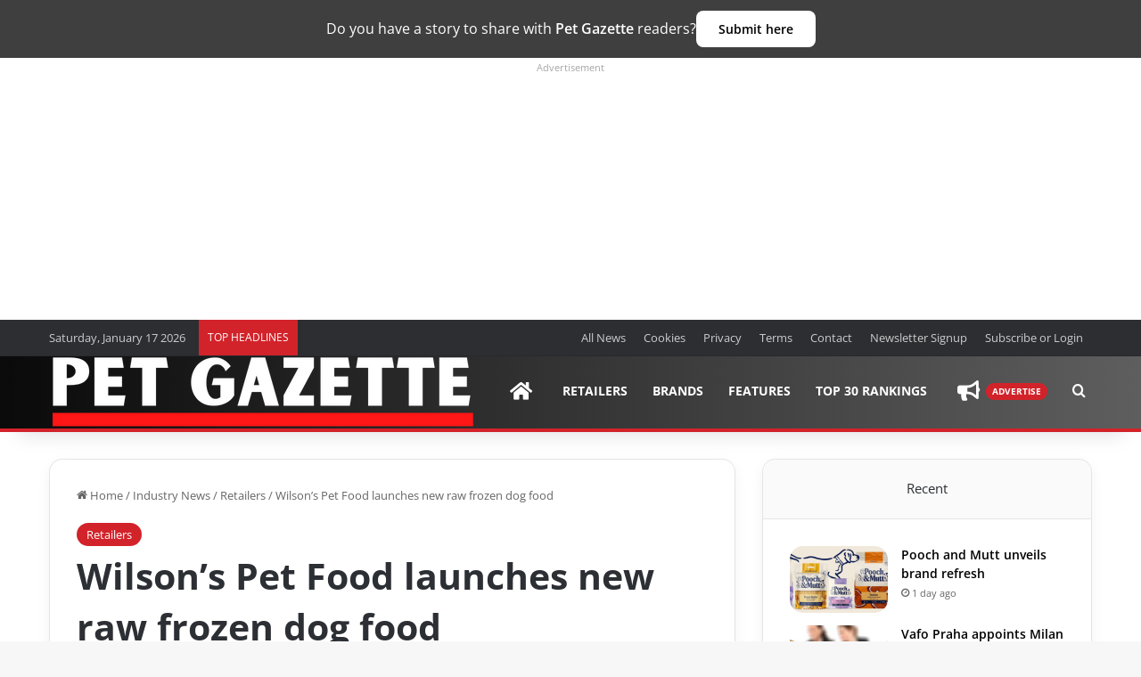

--- FILE ---
content_type: text/html; charset=UTF-8
request_url: https://www.petgazette.biz/25668-wilsons-pet-food-launches-new-raw-frozen-dog-food/
body_size: 84726
content:
<!DOCTYPE html>
<html lang="en-US" class="" data-skin="light" prefix="og: http://ogp.me/ns#">
<head>
	<meta charset="UTF-8" />
	<link rel="profile" href="https://gmpg.org/xfn/11" />
	<title>Wilson’s Pet Food launches new raw frozen dog food | Pet Gazette</title><style id="wphb-used-css-post">@charset "UTF-8";img:is([sizes=auto i],[sizes^="auto," i]){contain-intrinsic-size:3000px 1500px}:root{--main-nav-background:#1f2024;--main-nav-secondry-background:rgba(0,0,0,0.2);--main-nav-primary-color:#0088ff;--main-nav-text-color:#FFFFFF;--main-nav-secondry-text-color:rgba(225,255,255,0.5);--main-nav-main-border-color:rgba(255,255,255,0.07);--main-nav-secondry-border-color:rgba(255,255,255,0.04);--tie-buttons-radius:8px}.lazyload,.lazyloading{max-width:100%}.mocono-common-class .pointer-events-none{pointer-events:none}.mocono-common-class .fixed{position:fixed}.mocono-common-class .absolute{position:absolute}.mocono-common-class .relative{position:relative}.mocono-common-class .sticky{position:sticky}.inset-0{top:0;right:0;bottom:0;left:0}.top-0{top:0}.-top-4{top:-1rem}.right-3{right:.75rem}.bottom-0{bottom:0}.left-0{left:0}.z-40{z-index:40}.m-0{margin:0}.m-5{margin:1.25rem}.mx-4{margin-left:1rem;margin-right:1rem}.mx-auto{margin-left:auto;margin-right:auto}.mt-1{margin-top:.25rem}.mt-2{margin-top:.5rem}.mt-3{margin-top:.75rem}.mt-4{margin-top:1rem}.mt-6{margin-top:1.5rem}.mr-2{margin-right:.5rem}.mr-3{margin-right:.75rem}.mr-4{margin-right:1rem}.mb-2{margin-bottom:.5rem}.mb-3{margin-bottom:.75rem}.mb-4{margin-bottom:1rem}.mb-5{margin-bottom:1.25rem}.mb-6{margin-bottom:1.5rem}.ml-2{margin-left:.5rem}.ml-auto{margin-left:auto}.block{display:block}.inline{display:inline}.flex{display:flex}.table{display:table}.grid{display:grid}.hidden{display:none}.h-2{height:.5rem}.h-4{height:1rem}.h-5{height:1.25rem}.h-10{height:2.5rem}.h-12{height:3rem}.h-32{height:8rem}.h-40{height:10rem}.h-full{height:100%}.w-4{width:1rem}.w-5{width:1.25rem}.w-32{width:8rem}.w-40{width:10rem}.w-full{width:100%}.max-w-md{max-width:28rem}.max-w-lg{max-width:32rem}.max-w-xl{max-width:36rem}.max-w-4xl{max-width:56rem}.max-w-5xl{max-width:64rem}.max-w-6xl{max-width:72rem}.max-w-7xl{max-width:80rem}.flex-1{flex:1 1 0%}.transform{--tw-translate-x:0;--tw-translate-y:0;--tw-rotate:0;--tw-skew-x:0;--tw-skew-y:0;--tw-scale-x:1;--tw-scale-y:1;transform:translateX(var(--tw-translate-x)) translateY(var(--tw-translate-y)) rotate(var(--tw-rotate)) skewX(var(--tw-skew-x)) skewY(var(--tw-skew-y)) scaleX(var(--tw-scale-x)) scaleY(var(--tw-scale-y))}.-translate-y-1{--tw-translate-y:-0.25rem}.cursor-pointer{cursor:pointer}.grid-cols-1{grid-template-columns:repeat(1,minmax(0,1fr))}.grid-cols-2{grid-template-columns:repeat(2,minmax(0,1fr))}.flex-row{flex-direction:row}.flex-col{flex-direction:column}.flex-wrap{flex-wrap:wrap}.items-start{align-items:flex-start}.items-center{align-items:center}.justify-start{justify-content:flex-start}.justify-center{justify-content:center}.justify-between{justify-content:space-between}.gap-0{gap:0}.gap-2{gap:.5rem}.gap-3{gap:.75rem}.gap-4{gap:1rem}.gap-8{gap:2rem}.space-x-2>:not([hidden])~:not([hidden]){--tw-space-x-reverse:0;margin-right:calc(.5rem * var(--tw-space-x-reverse));margin-left:calc(.5rem * calc(1 - var(--tw-space-x-reverse)))}.space-x-4>:not([hidden])~:not([hidden]){--tw-space-x-reverse:0;margin-right:calc(1rem * var(--tw-space-x-reverse));margin-left:calc(1rem * calc(1 - var(--tw-space-x-reverse)))}.space-y-0>:not([hidden])~:not([hidden]){--tw-space-y-reverse:0;margin-top:calc(0px * calc(1 - var(--tw-space-y-reverse)));margin-bottom:calc(0px * var(--tw-space-y-reverse))}.space-y-1>:not([hidden])~:not([hidden]){--tw-space-y-reverse:0;margin-top:calc(.25rem * calc(1 - var(--tw-space-y-reverse)));margin-bottom:calc(.25rem * var(--tw-space-y-reverse))}.space-y-2>:not([hidden])~:not([hidden]){--tw-space-y-reverse:0;margin-top:calc(.5rem * calc(1 - var(--tw-space-y-reverse)));margin-bottom:calc(.5rem * var(--tw-space-y-reverse))}.space-y-3>:not([hidden])~:not([hidden]){--tw-space-y-reverse:0;margin-top:calc(.75rem * calc(1 - var(--tw-space-y-reverse)));margin-bottom:calc(.75rem * var(--tw-space-y-reverse))}.space-y-4>:not([hidden])~:not([hidden]){--tw-space-y-reverse:0;margin-top:calc(1rem * calc(1 - var(--tw-space-y-reverse)));margin-bottom:calc(1rem * var(--tw-space-y-reverse))}.space-y-6>:not([hidden])~:not([hidden]){--tw-space-y-reverse:0;margin-top:calc(1.5rem * calc(1 - var(--tw-space-y-reverse)));margin-bottom:calc(1.5rem * var(--tw-space-y-reverse))}.overflow-hidden{overflow:hidden}.overflow-x-auto{overflow-x:auto}.overflow-y-auto{overflow-y:auto}.whitespace-nowrap{white-space:nowrap}.rounded{border-radius:.25rem}.rounded-lg{border-radius:.5rem}.rounded-xl{border-radius:.75rem}.rounded-2xl{border-radius:1rem}.rounded-full{border-radius:9999px}.rounded-t-md{border-top-left-radius:.375rem;border-top-right-radius:.375rem}.rounded-br-xl{border-bottom-right-radius:.75rem}.rounded-bl-xl{border-bottom-left-radius:.75rem}.border-2{border-width:2px}.border{border-width:1px}.border-t{border-top-width:1px}.border-b{border-bottom-width:1px}.border-black{--tw-border-opacity:1;border-color:rgba(0,0,0,var(--tw-border-opacity))}.border-gray-200{--tw-border-opacity:1;border-color:rgba(229,231,235,var(--tw-border-opacity))}.border-gray-300{--tw-border-opacity:1;border-color:rgba(209,213,219,var(--tw-border-opacity))}.border-green-200{--tw-border-opacity:1;border-color:rgba(167,243,208,var(--tw-border-opacity))}.border-blue-400{--tw-border-opacity:1;border-color:rgba(96,165,250,var(--tw-border-opacity))}.border-blue-500{--tw-border-opacity:1;border-color:rgba(59,130,246,var(--tw-border-opacity))}.border-blue-800{--tw-border-opacity:1;border-color:rgba(30,64,175,var(--tw-border-opacity))}.bg-white{--tw-bg-opacity:1;background-color:rgba(255,255,255,var(--tw-bg-opacity))}.bg-gray-50{--tw-bg-opacity:1;background-color:rgba(249,250,251,var(--tw-bg-opacity))}.bg-gray-900{--tw-bg-opacity:1;background-color:rgba(17,24,39,var(--tw-bg-opacity))}.bg-green-50{--tw-bg-opacity:1;background-color:rgba(236,253,245,var(--tw-bg-opacity))}.bg-green-500{--tw-bg-opacity:1;background-color:rgba(16,185,129,var(--tw-bg-opacity))}.bg-blue-50{--tw-bg-opacity:1;background-color:rgba(239,246,255,var(--tw-bg-opacity))}.bg-blue-600{--tw-bg-opacity:1;background-color:rgba(37,99,235,var(--tw-bg-opacity))}.bg-blue-700{--tw-bg-opacity:1;background-color:rgba(29,78,216,var(--tw-bg-opacity))}.object-contain{object-fit:contain}.object-cover{object-fit:cover}.p-2{padding:.5rem}.p-3{padding:.75rem}.p-4{padding:1rem}.p-6{padding:1.5rem}.p-8{padding:2rem}.px-2{padding-left:.5rem;padding-right:.5rem}.px-3{padding-left:.75rem;padding-right:.75rem}.px-4{padding-left:1rem;padding-right:1rem}.px-6{padding-left:1.5rem;padding-right:1.5rem}.px-8{padding-left:2rem;padding-right:2rem}.py-1{padding-top:.25rem;padding-bottom:.25rem}.py-2{padding-top:.5rem;padding-bottom:.5rem}.py-3{padding-top:.75rem;padding-bottom:.75rem}.py-4{padding-top:1rem;padding-bottom:1rem}.pt-2{padding-top:.5rem}.pt-4{padding-top:1rem}.pt-6{padding-top:1.5rem}.pb-6{padding-bottom:1.5rem}.text-left{text-align:left}.text-center{text-align:center}.text-right{text-align:right}.text-xs{font-size:.75rem;line-height:1rem}.text-sm{font-size:.875rem;line-height:1.25rem}.text-base{font-size:1rem;line-height:1.5rem}.text-lg{font-size:1.125rem;line-height:1.75rem}.text-xl{font-size:1.25rem;line-height:1.75rem}.text-2xl{font-size:1.5rem;line-height:2rem}.text-3xl{font-size:1.875rem;line-height:2.25rem}.text-4xl{font-size:2.25rem;line-height:2.5rem}.font-normal{font-weight:400}.font-medium{font-weight:500}.font-semibold{font-weight:600}.font-bold{font-weight:700}.uppercase{text-transform:uppercase}.capitalize{text-transform:capitalize}.leading-6{line-height:1.5rem}.leading-normal{line-height:1.5}.text-white{--tw-text-opacity:1;color:rgba(255,255,255,var(--tw-text-opacity))}.text-gray-500{--tw-text-opacity:1;color:rgba(107,114,128,var(--tw-text-opacity))}.text-gray-600{--tw-text-opacity:1;color:rgba(75,85,99,var(--tw-text-opacity))}.text-gray-700{--tw-text-opacity:1;color:rgba(55,65,81,var(--tw-text-opacity))}.text-gray-800{--tw-text-opacity:1;color:rgba(31,41,55,var(--tw-text-opacity))}.text-green-500{--tw-text-opacity:1;color:rgba(16,185,129,var(--tw-text-opacity))}.text-green-600{--tw-text-opacity:1;color:rgba(5,150,105,var(--tw-text-opacity))}.text-green-700{--tw-text-opacity:1;color:rgba(4,120,87,var(--tw-text-opacity))}.text-green-800{--tw-text-opacity:1;color:rgba(6,95,70,var(--tw-text-opacity))}.text-blue-100{--tw-text-opacity:1;color:rgba(219,234,254,var(--tw-text-opacity))}.text-blue-500{--tw-text-opacity:1;color:rgba(59,130,246,var(--tw-text-opacity))}.text-blue-600{--tw-text-opacity:1;color:rgba(37,99,235,var(--tw-text-opacity))}.text-blue-700{--tw-text-opacity:1;color:rgba(29,78,216,var(--tw-text-opacity))}.underline{text-decoration:underline}.antialiased{-webkit-font-smoothing:antialiased;-moz-osx-font-smoothing:grayscale}.opacity-0{opacity:0}.opacity-50{opacity:.5}*,::after,::before{--tw-shadow:0 0 #0000}.shadow-sm{--tw-shadow:0 1px 2px 0 rgba(0, 0, 0, 0.05);box-shadow:var(--tw-ring-offset-shadow,0 0 #0000),var(--tw-ring-shadow,0 0 #0000),var(--tw-shadow)}.shadow-md{--tw-shadow:0 4px 6px -1px rgba(0, 0, 0, 0.1),0 2px 4px -1px rgba(0, 0, 0, 0.06);box-shadow:var(--tw-ring-offset-shadow,0 0 #0000),var(--tw-ring-shadow,0 0 #0000),var(--tw-shadow)}.shadow-lg{--tw-shadow:0 10px 15px -3px rgba(0, 0, 0, 0.1),0 4px 6px -2px rgba(0, 0, 0, 0.05);box-shadow:var(--tw-ring-offset-shadow,0 0 #0000),var(--tw-ring-shadow,0 0 #0000),var(--tw-shadow)}.shadow-2xl{--tw-shadow:0 25px 50px -12px rgba(0, 0, 0, 0.25);box-shadow:var(--tw-ring-offset-shadow,0 0 #0000),var(--tw-ring-shadow,0 0 #0000),var(--tw-shadow)}.outline-none{outline:2px solid transparent;outline-offset:2px}*,::after,::before{--tw-ring-inset:var(--tw-empty,);/*!*//*!*/--tw-ring-offset-width:0px;--tw-ring-offset-color:#fff;--tw-ring-color:rgba(59, 130, 246, 0.5);--tw-ring-offset-shadow:0 0 #0000;--tw-ring-shadow:0 0 #0000}.ring-2{--tw-ring-offset-shadow:var(--tw-ring-inset) 0 0 0 var(--tw-ring-offset-width) var(--tw-ring-offset-color);--tw-ring-shadow:var(--tw-ring-inset) 0 0 0 calc(2px + var(--tw-ring-offset-width)) var(--tw-ring-color);box-shadow:var(--tw-ring-offset-shadow),var(--tw-ring-shadow),var(--tw-shadow,0 0 #0000)}.ring-blue-500{--tw-ring-opacity:1;--tw-ring-color:rgba(59, 130, 246, var(--tw-ring-opacity))}.filter{--tw-blur:var(--tw-empty,);/*!*//*!*/--tw-brightness:var(--tw-empty,);/*!*//*!*/--tw-contrast:var(--tw-empty,);/*!*//*!*/--tw-grayscale:var(--tw-empty,);/*!*//*!*/--tw-hue-rotate:var(--tw-empty,);/*!*//*!*/--tw-invert:var(--tw-empty,);/*!*//*!*/--tw-saturate:var(--tw-empty,);/*!*//*!*/--tw-sepia:var(--tw-empty,);/*!*//*!*/--tw-drop-shadow:var(--tw-empty,);/*!*//*!*/filter:var(--tw-blur) var(--tw-brightness) var(--tw-contrast) var(--tw-grayscale) var(--tw-hue-rotate) var(--tw-invert) var(--tw-saturate) var(--tw-sepia) var(--tw-drop-shadow)}.grayscale{--tw-grayscale:grayscale(100%)}.backdrop-filter{--tw-backdrop-blur:var(--tw-empty,);/*!*//*!*/--tw-backdrop-brightness:var(--tw-empty,);/*!*//*!*/--tw-backdrop-contrast:var(--tw-empty,);/*!*//*!*/--tw-backdrop-grayscale:var(--tw-empty,);/*!*//*!*/--tw-backdrop-hue-rotate:var(--tw-empty,);/*!*//*!*/--tw-backdrop-invert:var(--tw-empty,);/*!*//*!*/--tw-backdrop-opacity:var(--tw-empty,);/*!*//*!*/--tw-backdrop-saturate:var(--tw-empty,);/*!*//*!*/--tw-backdrop-sepia:var(--tw-empty,);/*!*//*!*/-webkit-backdrop-filter:var(--tw-backdrop-blur) var(--tw-backdrop-brightness) var(--tw-backdrop-contrast) var(--tw-backdrop-grayscale) var(--tw-backdrop-hue-rotate) var(--tw-backdrop-invert) var(--tw-backdrop-opacity) var(--tw-backdrop-saturate) var(--tw-backdrop-sepia);backdrop-filter:var(--tw-backdrop-blur) var(--tw-backdrop-brightness) var(--tw-backdrop-contrast) var(--tw-backdrop-grayscale) var(--tw-backdrop-hue-rotate) var(--tw-backdrop-invert) var(--tw-backdrop-opacity) var(--tw-backdrop-saturate) var(--tw-backdrop-sepia)}.backdrop-blur-lg{--tw-backdrop-blur:blur(16px)}.transition{transition-property:background-color,border-color,color,fill,stroke,opacity,box-shadow,transform,filter,-webkit-backdrop-filter;transition-property:background-color,border-color,color,fill,stroke,opacity,box-shadow,transform,filter,backdrop-filter;transition-property:background-color,border-color,color,fill,stroke,opacity,box-shadow,transform,filter,backdrop-filter,-webkit-backdrop-filter;transition-timing-function:cubic-bezier(0.4,0,0.2,1);transition-duration:150ms}.transition-colors{transition-property:background-color,border-color,color,fill,stroke;transition-timing-function:cubic-bezier(0.4,0,0.2,1);transition-duration:150ms}.duration-300{transition-duration:.3s}.ease-in-out{transition-timing-function:cubic-bezier(0.4,0,0.2,1)}.mocono-modal-container h1,.mocono-modal-container h2,.mocono-modal-container h3,.mocono-modal-container h4,.mocono-modal-container h5,.mocono-modal-container h6,.mocono-modal-container p{font-family:"Open Sans",sans-serif}.mocono-modal-container .membership-plan-list li span,.mocono-modal-container .modal-nav,.mocono-modal-container .sub-plan-listing li span{font-size:16px}.mocono-modal-container .membership-plan-list li i,.mocono-modal-container .sub-plan-listing li i{font-size:1.2rem}.mocono-modal-container .group_monthly_boxr i,.mocono-modal-container .group_yearly_boxr i{font-size:1.2rem}.mocono-modal-container .group_monthly_boxr .group_memebers,.mocono-modal-container .group_yearly_boxr .group_memebers{height:42px}.mocono-modal-container #payment-content .payment-details-plan .py_seats_plnamer,.mocono-modal-container #payment-content .payment-plan-green-model .green-model-content h3,.mocono-modal-container #payment-content .subscription_py_dtls h3{font-size:19.2px}.mocono-modal-container #payment-content .paymentmethods-plan .payment_frm_subtotal span{font-size:16px}.mocono-modal-container #payment-content .payment_frm_paybtn{font-size:1.2rem}.mocono-modal-container #payment-content .payment-plan-green-model i{font-size:1.2rem}.mocono-common-class .mocono-footer .mocono-modal-close,.mocono-common-class .mocono-header .back-btn{background-color:transparent}.mocono-common-class .paywall-modal{max-width:90vw;width:100%;max-height:94vh;overflow-y:auto;margin:0 auto;box-sizing:border-box}#mocono-custom-top-bar{background:#2b044f;color:#fff;padding:5px 12px;position:fixed;top:0;left:0;right:0;z-index:99999999999999;box-shadow:0 2px 2px rgba(0,0,0,.2);justify-content:space-between;display:flex;font-size:14px;align-items:center;height:40px}#mocono-custom-top-bar a{text-decoration:none;margin:0 10px;font-size:14px;background-color:#fff;color:#000!important;padding:5px;border-radius:5px}#mocono-custom-top-bar a:hover{font-size:14px}.mocono-common-class .stream-item-widget .stream-item-widget-content iframe{margin-left:auto!important;margin-right:auto!important}.mocono-common-class input::-webkit-inner-spin-button,.mocono-common-class input::-webkit-outer-spin-button{-webkit-appearance:none;margin:0}.mocono-common-class .hide{height:0;overflow:hidden}.mocono-common-class .show{height:370px!important}.mocono-common-class .moc-blurEffect{filter:blur(8px);overflow-x:hidden}.mocono-common-class .alert{position:relative;padding:.75rem 1.25rem;margin-bottom:1rem;border:1px solid transparent;border-radius:.25rem;font-size:1rem}.mocono-common-class h1:before{content:none!important}#wpadminbar{z-index:9999}@media (min-width:992px){.mocono-common-class #sticky-logo a{vertical-align:middle!important}}.mocono-common-class .tabs{width:100%;max-width:800px;margin:0 auto}.mocono-common-class .mocono-modal-container{border-radius:.25rem}.mocono-common-class .mocono-popup-header-close{background:0 0}@media (min-width:1200px){.mocono-common-class .choose-subscription-gap{padding-left:25px!important;padding-right:25px!important}.mocono-common-class .choose-subscription-banner{padding-left:25px!important;padding-right:25px!important}.mocono-common-class .choose-subscription-body{padding-left:25px!important;padding-right:25px!important}}@media screen and (max-width:767px){.theme-header{min-height:auto!important}.mocono-common-class .logo{margin-left:auto;margin-right:auto}.mocono-common-class .popup_screen_main_heading_box{position:relative}.mocono-common-class .mocono-popup-header-close{background:0 0;position:absolute;bottom:0;right:0}.select_subscription_ptrm_box .inner_main_content_nmrt{padding:0}.mocono-common-class.free_subscriber_main_modalrt{height:600px!important}.mocono-common-class.payment-mocono-modal #payment-content #billing-summary .payment-details-plan{gap:12px}}.mocono-common-class .screen:not(.active){display:none}.mocono-common-class .paywall-modal{position:fixed;top:50%;left:50%;transform:translate(-50%,-50%);background:#fff;width:100%;box-shadow:0 10px 30px rgba(0,0,0,.2);border-radius:10px}.mocono-common-class .screen{display:none}.mocono-common-class .screen.active{display:block}.mocono-common-class .active{opacity:1}.mocono-common-class .fade-in{animation-duration:.5s;animation-fill-mode:forwards;animation-timing-function:ease}.mocono-common-class .fade-in{animation-name:fadeIn}@keyframes fadeIn{from{opacity:0}to{opacity:1}}.mocono-common-class .mocono-error-text{color:red!important;margin:0!important}.mocono-common-class .single_plan_item_box1r{margin-left:30px;margin-right:30px}.mocono-common-class .plan1_first_screen_setwidth{max-width:30vw!important}#choose-plan-content #pricing-options .simple-plan-selected{border-width:2px!important}.btnback_hover_new_modal:hover{transition-duration:.5s}@media (max-width:767px){.mocono-common-class .plan1_first_screen_setwidth{max-width:100%!important}.mocono-common-class .single_plan_item_box1r{margin-left:0;margin-right:0}.mocono-common-class .subscription-plans{max-height:80vh!important;height:80vh;overflow:scroll!important;-webkit-overflow-scrolling:touch}.mocono-common-class .sub-header-section{display:block!important;width:100%;text-align:center}.mocono-common-class .pricing_option_main_hbox .account_screen_mainbox{padding:1rem!important}.mocono-common-class .pricing_option_main_hbox .account_screen_mainbox .account_screen_inner_choose{width:calc(100% - 0px)!important}.mocono-common-class #create-account-content{padding:1rem}.mocono-common-class #create-account-content #account-creation .account-creation-innersub{padding:1rem}.mocono-common-class #shipping-content{padding:1rem}.mocono-common-class #shipping-content #shipping-details .shipping-details-innermbox{padding:1rem}.mocono-common-class #subscription-summary #billing-summary{padding:1rem}.mocono-common-class .pricing_option_main_hbox{padding:1rem}.mocono-common-class #choose-plan-content .pricing_option_main_hbox select{width:100%}.mocono-common-class #payment-content{padding:1rem!important}}@media only screen and (max-width:1024px) and (min-width:768px){.mocono-common-class .plan1_first_screen_setwidth{max-width:56%!important}.mocono-common-class.single_plan_item_box1r{margin-left:0;margin-right:0}}.free_subscriber_main_modalrt button,.free_subscriber_main_modalrt h3,.free_subscriber_main_modalrt input,.free_subscriber_main_modalrt p{font-family:"Open Sans",sans-serif!important}.free_subscriber_main_modalrt .free_subscriber_frmbox .free_subscriber_frm_innerbox{max-width:100%!important}.free_subscriber_main_modalrt .free_subscriber_frmbox{padding:0}#create-account-content input,#shipping-content input{font-size:16px!important}.hidden_contentret_display_blur{filter:blur(10px);user-select:none;cursor:revert;margin-top:30px}.hidden_contentret_display_blur a,.hidden_contentret_display_blur p a,.hidden_contentret_display_blur p span a{user-select:none;cursor:revert;z-index:-1;position:relative}#login-form h2,.choose-subscription-banner h2.subheader-title,.choose-subscription-body h3,.mocono-choose-plan-box .plan_main_headingint,.payment-details-plan h4,.pricing_option_main_hbox .account_screen_mainbox .choose_mtr_headeingr{font-family:"Open Sans",sans-serif!important}.mocono-common-class.noBlur{filter:none!important}.mocono-common-class .hide{height:0;overflow:hidden}.mocono-common-class .show{height:auto!important}.mocono-common-class .border-custom-box{background-color:#f9fafb;border-radius:.75rem;border:2px solid #e5e7eb;transition:all .2s ease}.mocono-common-class .border-custom-box:hover{box-shadow:0 10px 15px -3px rgba(0,0,0,.1),0 4px 6px -2px rgba(0,0,0,.05);background-color:#fff}.mocono-common-class #div_1 .border-custom-box:hover{box-shadow:0 10px 15px -3px rgba(0,0,0,.1),0 4px 6px -2px rgba(0,0,0,.05);background-color:#fff}.mocono-common-class .payment-border-custom-green{border:1px solid #bbf7d0}.mocono-common-class .start-subscription-btn{width:100%;padding-top:1rem;padding-bottom:1rem;background-color:#16a34a;color:#fff;border-radius:.5rem;font-weight:700;transition:background-color .2s ease}.mocono-common-class .start-subscription-btn:hover{background-color:#166534}.mocono-common-class .mocono-modal-register-close{background-color:transparent}.mocono-common-class input{background-color:#fff}.mocono-common-class #discount-section{width:100%;overflow:hidden}.mocono-common-class #discount-section input{width:100%}.mocono-common-class .free_subscriber_frm_innerbox{background-color:rgb(255 255 255 / .95)}.mocono-common-class .free_subscriber_frm_innerbox input{font-size:19.2px}.mocono-common-class .free_subscriber_frm_innerbox .news-dtl-contentarea{font-size:16px}.mocono-common-class.free_subscriber_main_modalrt{height:450px}.mocono-common-class.select_subscription_ptrm_box button{font-size:19.2px}.mocono-common-class #subscription-summary .paymentmethods-plan{border-top:1px solid #e5e7eb!important}.mocono-common-class #subscription-summary .main-total-border-payment{border-top:1px solid #e5e7eb!important}.mocono-common-class .login-butoon{width:100%}.mocono-common-class{font-family:"Open Sans",sans-serif!important}.moc-blurEffect{filter:blur(8px);overflow:hidden}.simple-plan-selected{background-color:#fff!important}.mocono-common-class .mocono-modal-container #modal-footer{border-top:1px solid rgb(229 231 235 / var(--tw-border-opacity,1))}.mocono-common-class .mocono-modal-container #modal-header{border-bottom:1px solid rgb(229 231 235 / var(--tw-border-opacity,1))}.mocono-common-class .orpay_payment_textbox .payment-box-pay-type-textbg{width:100%;border-top-width:1px;border-top-style:solid;border-top-color:#d1d5db}.mocono-common-class .orpay_payment_textbox span{font-size:16px}.mocono-common-class #plan-details ul li{font-size:16px}.mocono-common-class .simple-plan-selected .subscription-box-input{background-color:rgb(239 239 239)}.mocono-common-class.register-modal .register-modal-main-box{display:flex!important}.mocono-common-class .mocono-modal-container,.mocono-common-class .mocono-modal-container .mocono-modal-res{border:0!important;box-shadow:unset!important}.mocono-common-class.payment-mocono-modal .mocono-modal-container .mocono-modal-res.mocono-inner-content-mbox{position:relative!important;top:0!important}.mocono-common-class.select_subscription_ptrm_box button,.mocono-common-class.select_subscription_ptrm_box h3,.mocono-common-class.select_subscription_ptrm_box p{font-family:"Open Sans",sans-serif!important}#theme-header .main-nav-wrapper #main-nav.fixed-nav{line-height:62px!important}#theme-header .main-nav-wrapper #main-nav.fixed-nav .image-logo{height:62px;display:flex;align-items:center}.mocono-common-class.free_subscriber_main_modalrt .mocono-modal-open{position:relative;left:0;background:#fff;top:0;border:0;padding:0;border-radius:0!important;opacity:1;box-shadow:unset;z-index:unset;cursor:pointer;pointer-events:auto!important}.mocono-common-class .mocono-footer .mocono-modal-close,.mocono-common-class .mocono-header .back-btn,.mocono-common-class .paywall-modal button,.mocono-common-class button{border:0}.mocono-common-class button.maybe_later_button{color:#6b7280!important;padding:0;font-weight:400;text-transform:none}.mocono-common-class .pricing_option_main_hbox .account_screen_inner_choose .individual-monthly h4,.mocono-common-class .pricing_option_main_hbox .account_screen_inner_choose .individual-monthly p{margin:0}.mocono-common-class .mocono-header .mocono-popup-header-close{color:#6b7280!important}.mocono-common-class .mocono-header .mocono-popup-header-close:hover{background:0 0!important}.mocono-common-class button,.register-modal.mocono-common-class input.login-butoon{border:0}.register-modal.mocono-common-class button{color:#3f3f3f!important;padding:0}.register-modal.mocono-common-class button:hover{background:0 0!important}.register-modal.mocono-common-class #login-header h2{margin-top:0}.mocono-common-class .account_screen_inner_choose .group_monthly_boxr .subscription-box-content h4,.mocono-common-class .account_screen_inner_choose .group_monthly_boxr .subscription-box-content p.group_price_brt,.mocono-common-class .account_screen_inner_choose .group_yearly_boxr .subscription-box-content h4,.mocono-common-class .account_screen_inner_choose .group_yearly_boxr .subscription-box-content p.group_price_brt{margin:0}.mocono-common-class .account_screen_inner_choose .group_monthly_boxr .subscription-box-content p.text-gray-500,.mocono-common-class .account_screen_inner_choose .group_yearly_boxr .subscription-box-content p.text-gray-500{margin-bottom:0}.mocono-common-class .payment-details-plan h4,.mocono-common-class .payment-details-plan p{margin:0}.mocono-common-class .animate-slide-up{animation:slideUp .5s ease-in forwards}@keyframes slideUp{from{transform:translateY(100px);opacity:0}to{transform:translateY(0);opacity:1}}.mocono-common-class .mocono-modal-container .mocono-header .modal-nav.back-btn{padding:0;font-weight:500}.mocono-common-class .start-subscription-btn.payment_frm_paybtn{text-transform:none!important;line-height:21px}.mocono-common-class .mocono-modal-container input{border:1px solid #d1d5db!important;border-radius:.5rem!important}.mocono-common-class.free_subscriber_main_modalrt input{border:1px solid #d1d5db!important;border-radius:.5rem!important}.mocono-common-class.free_subscriber_main_modalrt button{border-radius:.5rem!important}.mocono-common-class .mocono-modal-container #payment-section .security-text{margin:0}.mocono-common-class .mocono-modal-container .subscription-plans #modal-header p{margin:0}.register-modal.mocono-common-class #user_login #login_email,.register-modal.mocono-common-class #user_login #login_password{border:1px solid #d1d5db!important;border-radius:.5rem!important}.register-modal.mocono-common-class #user_login .login-butoon{font-weight:600;font-size:14px;border-radius:.5rem!important}.single-post .sidebar .theiaStickySidebar iframe{margin:0 auto}.single-post .mocono-common-class .story-stream-box{display:none!important}.single-post .story-stream-box{display:none!important}code,kbd,pre,samp{font-feature-settings:normal;font-variation-settings:normal;font-size:1em}small{font-size:80%}::-webkit-inner-spin-button,::-webkit-outer-spin-button{height:auto}[type=search]{-webkit-appearance:textfield;outline-offset:-2px}::-webkit-search-decoration{-webkit-appearance:none}::-webkit-file-upload-button{-webkit-appearance:button;font:inherit}menu,ul{list-style:none;margin:0;padding:0}dialog{padding:0}textarea{resize:vertical}input::placeholder,textarea::placeholder{opacity:1;color:#9ca3af}embed,iframe,img,object,svg{display:block;vertical-align:middle}img{max-width:100%;height:auto}[hidden]:where(:not([hidden=until-found])){display:none}.mocono-common-class .fixed,.mocono-common-class.fixed{position:fixed}.mocono-common-class .absolute,.mocono-common-class.absolute{position:absolute}.mocono-common-class .relative,.mocono-common-class.relative{position:relative}.mocono-common-class .sticky,.mocono-common-class.sticky{position:sticky}.inset-0{inset:0px}.-top-4{top:-1rem}.bottom-0{bottom:0}.left-0{left:0}.right-3{right:.75rem}.top-0{top:0}.z-40{z-index:40}.m-5{margin:1.25rem}.mx-4{margin-left:1rem;margin-right:1rem}.mx-auto{margin-left:auto;margin-right:auto}.mb-2{margin-bottom:.5rem}.mb-3{margin-bottom:.75rem}.mb-4{margin-bottom:1rem}.mb-5{margin-bottom:1.25rem}.mb-6{margin-bottom:1.5rem}.ml-2{margin-left:.5rem}.ml-auto{margin-left:auto}.mr-2{margin-right:.5rem}.mr-3{margin-right:.75rem}.mt-1{margin-top:.25rem}.mt-2{margin-top:.5rem}.mt-3{margin-top:.75rem}.mt-4{margin-top:1rem}.block{display:block}.flex{display:flex}.grid{display:grid}.hidden{display:none}.h-10{height:2.5rem}.h-2{height:.5rem}.h-32{height:8rem}.h-4{height:1rem}.h-40{height:10rem}.h-5{height:1.25rem}.h-full{height:100%}.w-32{width:8rem}.w-4{width:1rem}.w-5{width:1.25rem}.w-full{width:100%}.max-w-4xl{max-width:56rem}.max-w-5xl{max-width:64rem}.max-w-6xl{max-width:72rem}.max-w-7xl{max-width:80rem}.max-w-md{max-width:28rem}.flex-1{flex:1 1 0%}.cursor-pointer{cursor:pointer}.grid-cols-1{grid-template-columns:repeat(1,minmax(0,1fr))}.grid-cols-2{grid-template-columns:repeat(2,minmax(0,1fr))}.flex-col{flex-direction:column}.flex-wrap{flex-wrap:wrap}.items-start{align-items:flex-start}.items-center{align-items:center}.justify-center{justify-content:center}.justify-between{justify-content:space-between}.gap-2{gap:.5rem}.gap-3{gap:.75rem}.gap-4{gap:1rem}.gap-8{gap:2rem}.space-x-2>:not([hidden])~:not([hidden]){--tw-space-x-reverse:0;margin-right:calc(.5rem * var(--tw-space-x-reverse));margin-left:calc(.5rem * calc(1 - var(--tw-space-x-reverse)))}.space-x-4>:not([hidden])~:not([hidden]){--tw-space-x-reverse:0;margin-right:calc(1rem * var(--tw-space-x-reverse));margin-left:calc(1rem * calc(1 - var(--tw-space-x-reverse)))}.space-y-1>:not([hidden])~:not([hidden]){--tw-space-y-reverse:0;margin-top:calc(.25rem * calc(1 - var(--tw-space-y-reverse)));margin-bottom:calc(.25rem * var(--tw-space-y-reverse))}.space-y-2>:not([hidden])~:not([hidden]){--tw-space-y-reverse:0;margin-top:calc(.5rem * calc(1 - var(--tw-space-y-reverse)));margin-bottom:calc(.5rem * var(--tw-space-y-reverse))}.space-y-3>:not([hidden])~:not([hidden]){--tw-space-y-reverse:0;margin-top:calc(.75rem * calc(1 - var(--tw-space-y-reverse)));margin-bottom:calc(.75rem * var(--tw-space-y-reverse))}.space-y-4>:not([hidden])~:not([hidden]){--tw-space-y-reverse:0;margin-top:calc(1rem * calc(1 - var(--tw-space-y-reverse)));margin-bottom:calc(1rem * var(--tw-space-y-reverse))}.space-y-6>:not([hidden])~:not([hidden]){--tw-space-y-reverse:0;margin-top:calc(1.5rem * calc(1 - var(--tw-space-y-reverse)));margin-bottom:calc(1.5rem * var(--tw-space-y-reverse))}.overflow-hidden{overflow:hidden}.overflow-y-auto{overflow-y:auto}.rounded{border-radius:.25rem}.rounded-2xl{border-radius:1rem}.rounded-full{border-radius:9999px}.rounded-lg{border-radius:.5rem}.rounded-xl{border-radius:.75rem}.rounded-t-md{border-top-left-radius:.375rem;border-top-right-radius:.375rem}.rounded-bl-xl{border-bottom-left-radius:.75rem}.rounded-br-xl{border-bottom-right-radius:.75rem}.border{border-width:1px}.border-2{border-width:2px}.border-b{border-bottom-width:1px}.border-t{border-top-width:1px}.border-blue-800{--tw-border-opacity:1;border-color:rgb(30 64 175 / var(--tw-border-opacity,1))}.border-gray-200{--tw-border-opacity:1;border-color:rgb(229 231 235 / var(--tw-border-opacity,1))}.border-gray-300{--tw-border-opacity:1;border-color:rgb(209 213 219 / var(--tw-border-opacity,1))}.border-green-200{--tw-border-opacity:1;border-color:rgb(187 247 208 / var(--tw-border-opacity,1))}.bg-blue-50{--tw-bg-opacity:1;background-color:rgb(239 246 255 / var(--tw-bg-opacity,1))}.bg-blue-600{--tw-bg-opacity:1;background-color:rgb(37 99 235 / var(--tw-bg-opacity,1))}.bg-gray-50{--tw-bg-opacity:1;background-color:rgb(249 250 251 / var(--tw-bg-opacity,1))}.bg-gray-900{--tw-bg-opacity:1;background-color:rgb(17 24 39 / var(--tw-bg-opacity,1))}.bg-green-50{--tw-bg-opacity:1;background-color:rgb(240 253 244 / var(--tw-bg-opacity,1))}.bg-green-500{--tw-bg-opacity:1;background-color:rgb(34 197 94 / var(--tw-bg-opacity,1))}.bg-white{--tw-bg-opacity:1;background-color:rgb(255 255 255 / var(--tw-bg-opacity,1))}.object-contain{object-fit:contain}.object-cover{object-fit:cover}.p-2{padding:.5rem}.p-3{padding:.75rem}.p-4{padding:1rem}.p-6{padding:1.5rem}.p-8{padding:2rem}.px-2{padding-left:.5rem;padding-right:.5rem}.px-3{padding-left:.75rem;padding-right:.75rem}.px-4{padding-left:1rem;padding-right:1rem}.py-1{padding-top:.25rem;padding-bottom:.25rem}.py-2{padding-top:.5rem;padding-bottom:.5rem}.py-3{padding-top:.75rem;padding-bottom:.75rem}.py-4{padding-top:1rem;padding-bottom:1rem}.pb-6{padding-bottom:1.5rem}.pt-2{padding-top:.5rem}.pt-4{padding-top:1rem}.pt-6{padding-top:1.5rem}.text-left{text-align:left}.text-center{text-align:center}.text-right{text-align:right}.text-2xl{font-size:1.5rem;line-height:2rem}.text-3xl{font-size:1.875rem;line-height:2.25rem}.text-4xl{font-size:2.25rem;line-height:2.5rem}.text-base{font-size:1rem;line-height:1.5rem}.text-lg{font-size:1.125rem;line-height:1.75rem}.text-sm{font-size:.875rem;line-height:1.25rem}.text-xl{font-size:1.25rem;line-height:1.75rem}.text-xs{font-size:.75rem;line-height:1rem}.font-bold{font-weight:700}.font-medium{font-weight:500}.font-normal{font-weight:400}.font-semibold{font-weight:600}.leading-6{line-height:1.5rem}.leading-normal{line-height:1.5}.text-blue-100{--tw-text-opacity:1;color:rgb(219 234 254 / var(--tw-text-opacity,1))}.text-blue-500{--tw-text-opacity:1;color:rgb(59 130 246 / var(--tw-text-opacity,1))}.text-blue-600{--tw-text-opacity:1;color:rgb(37 99 235 / var(--tw-text-opacity,1))}.text-blue-700{--tw-text-opacity:1;color:rgb(29 78 216 / var(--tw-text-opacity,1))}.text-gray-500{--tw-text-opacity:1;color:rgb(107 114 128 / var(--tw-text-opacity,1))}.text-gray-600{--tw-text-opacity:1;color:rgb(75 85 99 / var(--tw-text-opacity,1))}.text-gray-700{--tw-text-opacity:1;color:rgb(55 65 81 / var(--tw-text-opacity,1))}.text-gray-800{--tw-text-opacity:1;color:rgb(31 41 55 / var(--tw-text-opacity,1))}.text-green-500{--tw-text-opacity:1;color:rgb(34 197 94 / var(--tw-text-opacity,1))}.text-green-600{--tw-text-opacity:1;color:rgb(22 163 74 / var(--tw-text-opacity,1))}.text-green-700{--tw-text-opacity:1;color:rgb(21 128 61 / var(--tw-text-opacity,1))}.text-green-800{--tw-text-opacity:1;color:rgb(22 101 52 / var(--tw-text-opacity,1))}.text-white{--tw-text-opacity:1;color:rgb(255 255 255 / var(--tw-text-opacity,1))}.opacity-50{opacity:.5}.shadow-2xl{--tw-shadow:0 25px 50px -12px rgb(0 0 0 / 0.25);box-shadow:var(--tw-ring-offset-shadow,0 0 #0000),var(--tw-ring-shadow,0 0 #0000),var(--tw-shadow)}.shadow-lg{--tw-shadow:0 10px 15px -3px rgb(0 0 0 / 0.1),0 4px 6px -4px rgb(0 0 0 / 0.1);box-shadow:var(--tw-ring-offset-shadow,0 0 #0000),var(--tw-ring-shadow,0 0 #0000),var(--tw-shadow)}.shadow-md{--tw-shadow:0 4px 6px -1px rgb(0 0 0 / 0.1),0 2px 4px -2px rgb(0 0 0 / 0.1);box-shadow:var(--tw-ring-offset-shadow,0 0 #0000),var(--tw-ring-shadow,0 0 #0000),var(--tw-shadow)}.shadow-sm{--tw-shadow:0 1px 2px 0 rgb(0 0 0 / 0.05);box-shadow:var(--tw-ring-offset-shadow,0 0 #0000),var(--tw-ring-shadow,0 0 #0000),var(--tw-shadow)}.transition-colors{transition-property:color,background-color,border-color,fill,stroke,-webkit-text-decoration-color;transition-property:color,background-color,border-color,text-decoration-color,fill,stroke;transition-property:color,background-color,border-color,text-decoration-color,fill,stroke,-webkit-text-decoration-color;transition-timing-function:cubic-bezier(0.4,0,0.2,1);transition-duration:150ms}@font-face{font-family:Open Sans;font-style:normal;font-weight:300;font-stretch:100%;font-display:swap;src:url("https://www.petgazette.biz/wp-content/plugins/mocono/fonts/memvYaGs126MiZpBA-UvWbX2vVnXBbObj2OVTSKmu1aB.woff2") format("woff2");unicode-range:U+460-52F,U+1C80-1C8A,U+20B4,U+2DE0-2DFF,U+A640-A69F,U+FE2E-FE2F}@font-face{font-family:Open Sans;font-style:normal;font-weight:300;font-stretch:100%;font-display:swap;src:url("https://www.petgazette.biz/wp-content/plugins/mocono/fonts/memvYaGs126MiZpBA-UvWbX2vVnXBbObj2OVTSumu1aB.woff2") format("woff2");unicode-range:U+301,U+400-45F,U+490-491,U+4B0-4B1,U+2116}@font-face{font-family:Open Sans;font-style:normal;font-weight:300;font-stretch:100%;font-display:swap;src:url("https://www.petgazette.biz/wp-content/plugins/mocono/fonts/memvYaGs126MiZpBA-UvWbX2vVnXBbObj2OVTSOmu1aB.woff2") format("woff2");unicode-range:U+1F??}@font-face{font-family:Open Sans;font-style:normal;font-weight:300;font-stretch:100%;font-display:swap;src:url("https://www.petgazette.biz/wp-content/plugins/mocono/fonts/memvYaGs126MiZpBA-UvWbX2vVnXBbObj2OVTSymu1aB.woff2") format("woff2");unicode-range:U+370-377,U+37A-37F,U+384-38A,U+38C,U+38E-3A1,U+3A3-3FF}@font-face{font-family:Open Sans;font-style:normal;font-weight:300;font-stretch:100%;font-display:swap;src:url("https://www.petgazette.biz/wp-content/plugins/mocono/fonts/memvYaGs126MiZpBA-UvWbX2vVnXBbObj2OVTS2mu1aB.woff2") format("woff2");unicode-range:U+307-308,U+590-5FF,U+200C-2010,U+20AA,U+25CC,U+FB1D-FB4F}@font-face{font-family:Open Sans;font-style:normal;font-weight:300;font-stretch:100%;font-display:swap;src:url("https://www.petgazette.biz/wp-content/plugins/mocono/fonts/memvYaGs126MiZpBA-UvWbX2vVnXBbObj2OVTVOmu1aB.woff2") format("woff2");unicode-range:U+302-303,U+305,U+307-308,U+310,U+312,U+315,U+31A,U+326-327,U+32C,U+32F-330,U+332-333,U+338,U+33A,U+346,U+34D,U+391-3A1,U+3A3-3A9,U+3B1-3C9,U+3D1,U+3D5-3D6,U+3F0-3F1,U+3F4-3F5,U+2016-2017,U+2034-2038,U+203C,U+2040,U+2043,U+2047,U+2050,U+2057,U+205F,U+2070-2071,U+2074-208E,U+2090-209C,U+20D0-20DC,U+20E1,U+20E5-20EF,U+2100-2112,U+2114-2115,U+2117-2121,U+2123-214F,U+2190,U+2192,U+2194-21AE,U+21B0-21E5,U+21F1-21F2,U+21F4-2211,U+2213-2214,U+2216-22FF,U+2308-230B,U+2310,U+2319,U+231C-2321,U+2336-237A,U+237C,U+2395,U+239B-23B7,U+23D0,U+23DC-23E1,U+2474-2475,U+25AF,U+25B3,U+25B7,U+25BD,U+25C1,U+25CA,U+25CC,U+25FB,U+266D-266F,U+27C0-27FF,U+2900-2AFF,U+2B0E-2B11,U+2B30-2B4C,U+2BFE,U+3030,U+FF5B,U+FF5D,U+1D400-1D7FF,U+1EE??}@font-face{font-family:Open Sans;font-style:normal;font-weight:300;font-stretch:100%;font-display:swap;src:url("https://www.petgazette.biz/wp-content/plugins/mocono/fonts/memvYaGs126MiZpBA-UvWbX2vVnXBbObj2OVTUGmu1aB.woff2") format("woff2");unicode-range:U+1-C,U+E-1F,U+7F-9F,U+20DD-20E0,U+20E2-20E4,U+2150-218F,U+2190,U+2192,U+2194-2199,U+21AF,U+21E6-21F0,U+21F3,U+2218-2219,U+2299,U+22C4-22C6,U+2300-243F,U+2440-244A,U+2460-24FF,U+25A0-27BF,U+28??,U+2921-2922,U+2981,U+29BF,U+29EB,U+2B??,U+4DC0-4DFF,U+FFF9-FFFB,U+10140-1018E,U+10190-1019C,U+101A0,U+101D0-101FD,U+102E0-102FB,U+10E60-10E7E,U+1D2C0-1D2D3,U+1D2E0-1D37F,U+1F0??,U+1F100-1F1AD,U+1F1E6-1F1FF,U+1F30D-1F30F,U+1F315,U+1F31C,U+1F31E,U+1F320-1F32C,U+1F336,U+1F378,U+1F37D,U+1F382,U+1F393-1F39F,U+1F3A7-1F3A8,U+1F3AC-1F3AF,U+1F3C2,U+1F3C4-1F3C6,U+1F3CA-1F3CE,U+1F3D4-1F3E0,U+1F3ED,U+1F3F1-1F3F3,U+1F3F5-1F3F7,U+1F408,U+1F415,U+1F41F,U+1F426,U+1F43F,U+1F441-1F442,U+1F444,U+1F446-1F449,U+1F44C-1F44E,U+1F453,U+1F46A,U+1F47D,U+1F4A3,U+1F4B0,U+1F4B3,U+1F4B9,U+1F4BB,U+1F4BF,U+1F4C8-1F4CB,U+1F4D6,U+1F4DA,U+1F4DF,U+1F4E3-1F4E6,U+1F4EA-1F4ED,U+1F4F7,U+1F4F9-1F4FB,U+1F4FD-1F4FE,U+1F503,U+1F507-1F50B,U+1F50D,U+1F512-1F513,U+1F53E-1F54A,U+1F54F-1F5FA,U+1F610,U+1F650-1F67F,U+1F687,U+1F68D,U+1F691,U+1F694,U+1F698,U+1F6AD,U+1F6B2,U+1F6B9-1F6BA,U+1F6BC,U+1F6C6-1F6CF,U+1F6D3-1F6D7,U+1F6E0-1F6EA,U+1F6F0-1F6F3,U+1F6F7-1F6FC,U+1F7??,U+1F800-1F80B,U+1F810-1F847,U+1F850-1F859,U+1F860-1F887,U+1F890-1F8AD,U+1F8B0-1F8BB,U+1F8C0-1F8C1,U+1F900-1F90B,U+1F93B,U+1F946,U+1F984,U+1F996,U+1F9E9,U+1FA00-1FA6F,U+1FA70-1FA7C,U+1FA80-1FA89,U+1FA8F-1FAC6,U+1FACE-1FADC,U+1FADF-1FAE9,U+1FAF0-1FAF8,U+1FB??}@font-face{font-family:Open Sans;font-style:normal;font-weight:300;font-stretch:100%;font-display:swap;src:url("https://www.petgazette.biz/wp-content/plugins/mocono/fonts/memvYaGs126MiZpBA-UvWbX2vVnXBbObj2OVTSCmu1aB.woff2") format("woff2");unicode-range:U+102-103,U+110-111,U+128-129,U+168-169,U+1A0-1A1,U+1AF-1B0,U+300-301,U+303-304,U+308-309,U+323,U+329,U+1EA0-1EF9,U+20AB}@font-face{font-family:Open Sans;font-style:normal;font-weight:300;font-stretch:100%;font-display:swap;src:url("https://www.petgazette.biz/wp-content/plugins/mocono/fonts/memvYaGs126MiZpBA-UvWbX2vVnXBbObj2OVTSGmu1aB.woff2") format("woff2");unicode-range:U+100-2BA,U+2BD-2C5,U+2C7-2CC,U+2CE-2D7,U+2DD-2FF,U+304,U+308,U+329,U+1D00-1DBF,U+1E00-1E9F,U+1EF2-1EFF,U+2020,U+20A0-20AB,U+20AD-20C0,U+2113,U+2C60-2C7F,U+A720-A7FF}@font-face{font-family:Open Sans;font-style:normal;font-weight:300;font-stretch:100%;font-display:swap;src:url("https://www.petgazette.biz/wp-content/plugins/mocono/fonts/memvYaGs126MiZpBA-UvWbX2vVnXBbObj2OVTS-muw.woff2") format("woff2");unicode-range:U+??,U+131,U+152-153,U+2BB-2BC,U+2C6,U+2DA,U+2DC,U+304,U+308,U+329,U+2000-206F,U+20AC,U+2122,U+2191,U+2193,U+2212,U+2215,U+FEFF,U+FFFD}@font-face{font-family:Open Sans;font-style:normal;font-weight:500;font-stretch:100%;font-display:swap;src:url("https://www.petgazette.biz/wp-content/plugins/mocono/fonts/memvYaGs126MiZpBA-UvWbX2vVnXBbObj2OVTSKmu1aB.woff2") format("woff2");unicode-range:U+460-52F,U+1C80-1C8A,U+20B4,U+2DE0-2DFF,U+A640-A69F,U+FE2E-FE2F}@font-face{font-family:Open Sans;font-style:normal;font-weight:500;font-stretch:100%;font-display:swap;src:url("https://www.petgazette.biz/wp-content/plugins/mocono/fonts/memvYaGs126MiZpBA-UvWbX2vVnXBbObj2OVTSumu1aB.woff2") format("woff2");unicode-range:U+301,U+400-45F,U+490-491,U+4B0-4B1,U+2116}@font-face{font-family:Open Sans;font-style:normal;font-weight:500;font-stretch:100%;font-display:swap;src:url("https://www.petgazette.biz/wp-content/plugins/mocono/fonts/memvYaGs126MiZpBA-UvWbX2vVnXBbObj2OVTSOmu1aB.woff2") format("woff2");unicode-range:U+1F??}@font-face{font-family:Open Sans;font-style:normal;font-weight:500;font-stretch:100%;font-display:swap;src:url("https://www.petgazette.biz/wp-content/plugins/mocono/fonts/memvYaGs126MiZpBA-UvWbX2vVnXBbObj2OVTSymu1aB.woff2") format("woff2");unicode-range:U+370-377,U+37A-37F,U+384-38A,U+38C,U+38E-3A1,U+3A3-3FF}@font-face{font-family:Open Sans;font-style:normal;font-weight:500;font-stretch:100%;font-display:swap;src:url("https://www.petgazette.biz/wp-content/plugins/mocono/fonts/memvYaGs126MiZpBA-UvWbX2vVnXBbObj2OVTS2mu1aB.woff2") format("woff2");unicode-range:U+307-308,U+590-5FF,U+200C-2010,U+20AA,U+25CC,U+FB1D-FB4F}@font-face{font-family:Open Sans;font-style:normal;font-weight:500;font-stretch:100%;font-display:swap;src:url("https://www.petgazette.biz/wp-content/plugins/mocono/fonts/memvYaGs126MiZpBA-UvWbX2vVnXBbObj2OVTVOmu1aB.woff2") format("woff2");unicode-range:U+302-303,U+305,U+307-308,U+310,U+312,U+315,U+31A,U+326-327,U+32C,U+32F-330,U+332-333,U+338,U+33A,U+346,U+34D,U+391-3A1,U+3A3-3A9,U+3B1-3C9,U+3D1,U+3D5-3D6,U+3F0-3F1,U+3F4-3F5,U+2016-2017,U+2034-2038,U+203C,U+2040,U+2043,U+2047,U+2050,U+2057,U+205F,U+2070-2071,U+2074-208E,U+2090-209C,U+20D0-20DC,U+20E1,U+20E5-20EF,U+2100-2112,U+2114-2115,U+2117-2121,U+2123-214F,U+2190,U+2192,U+2194-21AE,U+21B0-21E5,U+21F1-21F2,U+21F4-2211,U+2213-2214,U+2216-22FF,U+2308-230B,U+2310,U+2319,U+231C-2321,U+2336-237A,U+237C,U+2395,U+239B-23B7,U+23D0,U+23DC-23E1,U+2474-2475,U+25AF,U+25B3,U+25B7,U+25BD,U+25C1,U+25CA,U+25CC,U+25FB,U+266D-266F,U+27C0-27FF,U+2900-2AFF,U+2B0E-2B11,U+2B30-2B4C,U+2BFE,U+3030,U+FF5B,U+FF5D,U+1D400-1D7FF,U+1EE??}@font-face{font-family:Open Sans;font-style:normal;font-weight:500;font-stretch:100%;font-display:swap;src:url("https://www.petgazette.biz/wp-content/plugins/mocono/fonts/memvYaGs126MiZpBA-UvWbX2vVnXBbObj2OVTUGmu1aB.woff2") format("woff2");unicode-range:U+1-C,U+E-1F,U+7F-9F,U+20DD-20E0,U+20E2-20E4,U+2150-218F,U+2190,U+2192,U+2194-2199,U+21AF,U+21E6-21F0,U+21F3,U+2218-2219,U+2299,U+22C4-22C6,U+2300-243F,U+2440-244A,U+2460-24FF,U+25A0-27BF,U+28??,U+2921-2922,U+2981,U+29BF,U+29EB,U+2B??,U+4DC0-4DFF,U+FFF9-FFFB,U+10140-1018E,U+10190-1019C,U+101A0,U+101D0-101FD,U+102E0-102FB,U+10E60-10E7E,U+1D2C0-1D2D3,U+1D2E0-1D37F,U+1F0??,U+1F100-1F1AD,U+1F1E6-1F1FF,U+1F30D-1F30F,U+1F315,U+1F31C,U+1F31E,U+1F320-1F32C,U+1F336,U+1F378,U+1F37D,U+1F382,U+1F393-1F39F,U+1F3A7-1F3A8,U+1F3AC-1F3AF,U+1F3C2,U+1F3C4-1F3C6,U+1F3CA-1F3CE,U+1F3D4-1F3E0,U+1F3ED,U+1F3F1-1F3F3,U+1F3F5-1F3F7,U+1F408,U+1F415,U+1F41F,U+1F426,U+1F43F,U+1F441-1F442,U+1F444,U+1F446-1F449,U+1F44C-1F44E,U+1F453,U+1F46A,U+1F47D,U+1F4A3,U+1F4B0,U+1F4B3,U+1F4B9,U+1F4BB,U+1F4BF,U+1F4C8-1F4CB,U+1F4D6,U+1F4DA,U+1F4DF,U+1F4E3-1F4E6,U+1F4EA-1F4ED,U+1F4F7,U+1F4F9-1F4FB,U+1F4FD-1F4FE,U+1F503,U+1F507-1F50B,U+1F50D,U+1F512-1F513,U+1F53E-1F54A,U+1F54F-1F5FA,U+1F610,U+1F650-1F67F,U+1F687,U+1F68D,U+1F691,U+1F694,U+1F698,U+1F6AD,U+1F6B2,U+1F6B9-1F6BA,U+1F6BC,U+1F6C6-1F6CF,U+1F6D3-1F6D7,U+1F6E0-1F6EA,U+1F6F0-1F6F3,U+1F6F7-1F6FC,U+1F7??,U+1F800-1F80B,U+1F810-1F847,U+1F850-1F859,U+1F860-1F887,U+1F890-1F8AD,U+1F8B0-1F8BB,U+1F8C0-1F8C1,U+1F900-1F90B,U+1F93B,U+1F946,U+1F984,U+1F996,U+1F9E9,U+1FA00-1FA6F,U+1FA70-1FA7C,U+1FA80-1FA89,U+1FA8F-1FAC6,U+1FACE-1FADC,U+1FADF-1FAE9,U+1FAF0-1FAF8,U+1FB??}@font-face{font-family:Open Sans;font-style:normal;font-weight:500;font-stretch:100%;font-display:swap;src:url("https://www.petgazette.biz/wp-content/plugins/mocono/fonts/memvYaGs126MiZpBA-UvWbX2vVnXBbObj2OVTSCmu1aB.woff2") format("woff2");unicode-range:U+102-103,U+110-111,U+128-129,U+168-169,U+1A0-1A1,U+1AF-1B0,U+300-301,U+303-304,U+308-309,U+323,U+329,U+1EA0-1EF9,U+20AB}@font-face{font-family:Open Sans;font-style:normal;font-weight:500;font-stretch:100%;font-display:swap;src:url("https://www.petgazette.biz/wp-content/plugins/mocono/fonts/memvYaGs126MiZpBA-UvWbX2vVnXBbObj2OVTSGmu1aB.woff2") format("woff2");unicode-range:U+100-2BA,U+2BD-2C5,U+2C7-2CC,U+2CE-2D7,U+2DD-2FF,U+304,U+308,U+329,U+1D00-1DBF,U+1E00-1E9F,U+1EF2-1EFF,U+2020,U+20A0-20AB,U+20AD-20C0,U+2113,U+2C60-2C7F,U+A720-A7FF}@font-face{font-family:Open Sans;font-style:normal;font-weight:500;font-stretch:100%;font-display:swap;src:url("https://www.petgazette.biz/wp-content/plugins/mocono/fonts/memvYaGs126MiZpBA-UvWbX2vVnXBbObj2OVTS-muw.woff2") format("woff2");unicode-range:U+??,U+131,U+152-153,U+2BB-2BC,U+2C6,U+2DA,U+2DC,U+304,U+308,U+329,U+2000-206F,U+20AC,U+2122,U+2191,U+2193,U+2212,U+2215,U+FEFF,U+FFFD}@font-face{font-family:Open Sans;font-style:normal;font-weight:600;font-stretch:100%;font-display:swap;src:url("https://www.petgazette.biz/wp-content/plugins/mocono/fonts/memvYaGs126MiZpBA-UvWbX2vVnXBbObj2OVTSKmu1aB.woff2") format("woff2");unicode-range:U+460-52F,U+1C80-1C8A,U+20B4,U+2DE0-2DFF,U+A640-A69F,U+FE2E-FE2F}@font-face{font-family:Open Sans;font-style:normal;font-weight:600;font-stretch:100%;font-display:swap;src:url("https://www.petgazette.biz/wp-content/plugins/mocono/fonts/memvYaGs126MiZpBA-UvWbX2vVnXBbObj2OVTSumu1aB.woff2") format("woff2");unicode-range:U+301,U+400-45F,U+490-491,U+4B0-4B1,U+2116}@font-face{font-family:Open Sans;font-style:normal;font-weight:600;font-stretch:100%;font-display:swap;src:url("https://www.petgazette.biz/wp-content/plugins/mocono/fonts/memvYaGs126MiZpBA-UvWbX2vVnXBbObj2OVTSOmu1aB.woff2") format("woff2");unicode-range:U+1F??}@font-face{font-family:Open Sans;font-style:normal;font-weight:600;font-stretch:100%;font-display:swap;src:url("https://www.petgazette.biz/wp-content/plugins/mocono/fonts/memvYaGs126MiZpBA-UvWbX2vVnXBbObj2OVTSymu1aB.woff2") format("woff2");unicode-range:U+370-377,U+37A-37F,U+384-38A,U+38C,U+38E-3A1,U+3A3-3FF}@font-face{font-family:Open Sans;font-style:normal;font-weight:600;font-stretch:100%;font-display:swap;src:url("https://www.petgazette.biz/wp-content/plugins/mocono/fonts/memvYaGs126MiZpBA-UvWbX2vVnXBbObj2OVTS2mu1aB.woff2") format("woff2");unicode-range:U+307-308,U+590-5FF,U+200C-2010,U+20AA,U+25CC,U+FB1D-FB4F}@font-face{font-family:Open Sans;font-style:normal;font-weight:600;font-stretch:100%;font-display:swap;src:url("https://www.petgazette.biz/wp-content/plugins/mocono/fonts/memvYaGs126MiZpBA-UvWbX2vVnXBbObj2OVTVOmu1aB.woff2") format("woff2");unicode-range:U+302-303,U+305,U+307-308,U+310,U+312,U+315,U+31A,U+326-327,U+32C,U+32F-330,U+332-333,U+338,U+33A,U+346,U+34D,U+391-3A1,U+3A3-3A9,U+3B1-3C9,U+3D1,U+3D5-3D6,U+3F0-3F1,U+3F4-3F5,U+2016-2017,U+2034-2038,U+203C,U+2040,U+2043,U+2047,U+2050,U+2057,U+205F,U+2070-2071,U+2074-208E,U+2090-209C,U+20D0-20DC,U+20E1,U+20E5-20EF,U+2100-2112,U+2114-2115,U+2117-2121,U+2123-214F,U+2190,U+2192,U+2194-21AE,U+21B0-21E5,U+21F1-21F2,U+21F4-2211,U+2213-2214,U+2216-22FF,U+2308-230B,U+2310,U+2319,U+231C-2321,U+2336-237A,U+237C,U+2395,U+239B-23B7,U+23D0,U+23DC-23E1,U+2474-2475,U+25AF,U+25B3,U+25B7,U+25BD,U+25C1,U+25CA,U+25CC,U+25FB,U+266D-266F,U+27C0-27FF,U+2900-2AFF,U+2B0E-2B11,U+2B30-2B4C,U+2BFE,U+3030,U+FF5B,U+FF5D,U+1D400-1D7FF,U+1EE??}@font-face{font-family:Open Sans;font-style:normal;font-weight:600;font-stretch:100%;font-display:swap;src:url("https://www.petgazette.biz/wp-content/plugins/mocono/fonts/memvYaGs126MiZpBA-UvWbX2vVnXBbObj2OVTUGmu1aB.woff2") format("woff2");unicode-range:U+1-C,U+E-1F,U+7F-9F,U+20DD-20E0,U+20E2-20E4,U+2150-218F,U+2190,U+2192,U+2194-2199,U+21AF,U+21E6-21F0,U+21F3,U+2218-2219,U+2299,U+22C4-22C6,U+2300-243F,U+2440-244A,U+2460-24FF,U+25A0-27BF,U+28??,U+2921-2922,U+2981,U+29BF,U+29EB,U+2B??,U+4DC0-4DFF,U+FFF9-FFFB,U+10140-1018E,U+10190-1019C,U+101A0,U+101D0-101FD,U+102E0-102FB,U+10E60-10E7E,U+1D2C0-1D2D3,U+1D2E0-1D37F,U+1F0??,U+1F100-1F1AD,U+1F1E6-1F1FF,U+1F30D-1F30F,U+1F315,U+1F31C,U+1F31E,U+1F320-1F32C,U+1F336,U+1F378,U+1F37D,U+1F382,U+1F393-1F39F,U+1F3A7-1F3A8,U+1F3AC-1F3AF,U+1F3C2,U+1F3C4-1F3C6,U+1F3CA-1F3CE,U+1F3D4-1F3E0,U+1F3ED,U+1F3F1-1F3F3,U+1F3F5-1F3F7,U+1F408,U+1F415,U+1F41F,U+1F426,U+1F43F,U+1F441-1F442,U+1F444,U+1F446-1F449,U+1F44C-1F44E,U+1F453,U+1F46A,U+1F47D,U+1F4A3,U+1F4B0,U+1F4B3,U+1F4B9,U+1F4BB,U+1F4BF,U+1F4C8-1F4CB,U+1F4D6,U+1F4DA,U+1F4DF,U+1F4E3-1F4E6,U+1F4EA-1F4ED,U+1F4F7,U+1F4F9-1F4FB,U+1F4FD-1F4FE,U+1F503,U+1F507-1F50B,U+1F50D,U+1F512-1F513,U+1F53E-1F54A,U+1F54F-1F5FA,U+1F610,U+1F650-1F67F,U+1F687,U+1F68D,U+1F691,U+1F694,U+1F698,U+1F6AD,U+1F6B2,U+1F6B9-1F6BA,U+1F6BC,U+1F6C6-1F6CF,U+1F6D3-1F6D7,U+1F6E0-1F6EA,U+1F6F0-1F6F3,U+1F6F7-1F6FC,U+1F7??,U+1F800-1F80B,U+1F810-1F847,U+1F850-1F859,U+1F860-1F887,U+1F890-1F8AD,U+1F8B0-1F8BB,U+1F8C0-1F8C1,U+1F900-1F90B,U+1F93B,U+1F946,U+1F984,U+1F996,U+1F9E9,U+1FA00-1FA6F,U+1FA70-1FA7C,U+1FA80-1FA89,U+1FA8F-1FAC6,U+1FACE-1FADC,U+1FADF-1FAE9,U+1FAF0-1FAF8,U+1FB??}@font-face{font-family:Open Sans;font-style:normal;font-weight:600;font-stretch:100%;font-display:swap;src:url("https://www.petgazette.biz/wp-content/plugins/mocono/fonts/memvYaGs126MiZpBA-UvWbX2vVnXBbObj2OVTSCmu1aB.woff2") format("woff2");unicode-range:U+102-103,U+110-111,U+128-129,U+168-169,U+1A0-1A1,U+1AF-1B0,U+300-301,U+303-304,U+308-309,U+323,U+329,U+1EA0-1EF9,U+20AB}@font-face{font-family:Open Sans;font-style:normal;font-weight:600;font-stretch:100%;font-display:swap;src:url("https://www.petgazette.biz/wp-content/plugins/mocono/fonts/memvYaGs126MiZpBA-UvWbX2vVnXBbObj2OVTSGmu1aB.woff2") format("woff2");unicode-range:U+100-2BA,U+2BD-2C5,U+2C7-2CC,U+2CE-2D7,U+2DD-2FF,U+304,U+308,U+329,U+1D00-1DBF,U+1E00-1E9F,U+1EF2-1EFF,U+2020,U+20A0-20AB,U+20AD-20C0,U+2113,U+2C60-2C7F,U+A720-A7FF}@font-face{font-family:Open Sans;font-style:normal;font-weight:600;font-stretch:100%;font-display:swap;src:url("https://www.petgazette.biz/wp-content/plugins/mocono/fonts/memvYaGs126MiZpBA-UvWbX2vVnXBbObj2OVTS-muw.woff2") format("woff2");unicode-range:U+??,U+131,U+152-153,U+2BB-2BC,U+2C6,U+2DA,U+2DC,U+304,U+308,U+329,U+2000-206F,U+20AC,U+2122,U+2191,U+2193,U+2212,U+2215,U+FEFF,U+FFFD}@font-face{font-family:Open Sans;font-style:normal;font-weight:700;font-stretch:100%;font-display:swap;src:url("https://www.petgazette.biz/wp-content/plugins/mocono/fonts/memvYaGs126MiZpBA-UvWbX2vVnXBbObj2OVTSKmu1aB.woff2") format("woff2");unicode-range:U+460-52F,U+1C80-1C8A,U+20B4,U+2DE0-2DFF,U+A640-A69F,U+FE2E-FE2F}@font-face{font-family:Open Sans;font-style:normal;font-weight:700;font-stretch:100%;font-display:swap;src:url("https://www.petgazette.biz/wp-content/plugins/mocono/fonts/memvYaGs126MiZpBA-UvWbX2vVnXBbObj2OVTSumu1aB.woff2") format("woff2");unicode-range:U+301,U+400-45F,U+490-491,U+4B0-4B1,U+2116}@font-face{font-family:Open Sans;font-style:normal;font-weight:700;font-stretch:100%;font-display:swap;src:url("https://www.petgazette.biz/wp-content/plugins/mocono/fonts/memvYaGs126MiZpBA-UvWbX2vVnXBbObj2OVTSOmu1aB.woff2") format("woff2");unicode-range:U+1F??}@font-face{font-family:Open Sans;font-style:normal;font-weight:700;font-stretch:100%;font-display:swap;src:url("https://www.petgazette.biz/wp-content/plugins/mocono/fonts/memvYaGs126MiZpBA-UvWbX2vVnXBbObj2OVTSymu1aB.woff2") format("woff2");unicode-range:U+370-377,U+37A-37F,U+384-38A,U+38C,U+38E-3A1,U+3A3-3FF}@font-face{font-family:Open Sans;font-style:normal;font-weight:700;font-stretch:100%;font-display:swap;src:url("https://www.petgazette.biz/wp-content/plugins/mocono/fonts/memvYaGs126MiZpBA-UvWbX2vVnXBbObj2OVTS2mu1aB.woff2") format("woff2");unicode-range:U+307-308,U+590-5FF,U+200C-2010,U+20AA,U+25CC,U+FB1D-FB4F}@font-face{font-family:Open Sans;font-style:normal;font-weight:700;font-stretch:100%;font-display:swap;src:url("https://www.petgazette.biz/wp-content/plugins/mocono/fonts/memvYaGs126MiZpBA-UvWbX2vVnXBbObj2OVTVOmu1aB.woff2") format("woff2");unicode-range:U+302-303,U+305,U+307-308,U+310,U+312,U+315,U+31A,U+326-327,U+32C,U+32F-330,U+332-333,U+338,U+33A,U+346,U+34D,U+391-3A1,U+3A3-3A9,U+3B1-3C9,U+3D1,U+3D5-3D6,U+3F0-3F1,U+3F4-3F5,U+2016-2017,U+2034-2038,U+203C,U+2040,U+2043,U+2047,U+2050,U+2057,U+205F,U+2070-2071,U+2074-208E,U+2090-209C,U+20D0-20DC,U+20E1,U+20E5-20EF,U+2100-2112,U+2114-2115,U+2117-2121,U+2123-214F,U+2190,U+2192,U+2194-21AE,U+21B0-21E5,U+21F1-21F2,U+21F4-2211,U+2213-2214,U+2216-22FF,U+2308-230B,U+2310,U+2319,U+231C-2321,U+2336-237A,U+237C,U+2395,U+239B-23B7,U+23D0,U+23DC-23E1,U+2474-2475,U+25AF,U+25B3,U+25B7,U+25BD,U+25C1,U+25CA,U+25CC,U+25FB,U+266D-266F,U+27C0-27FF,U+2900-2AFF,U+2B0E-2B11,U+2B30-2B4C,U+2BFE,U+3030,U+FF5B,U+FF5D,U+1D400-1D7FF,U+1EE??}@font-face{font-family:Open Sans;font-style:normal;font-weight:700;font-stretch:100%;font-display:swap;src:url("https://www.petgazette.biz/wp-content/plugins/mocono/fonts/memvYaGs126MiZpBA-UvWbX2vVnXBbObj2OVTUGmu1aB.woff2") format("woff2");unicode-range:U+1-C,U+E-1F,U+7F-9F,U+20DD-20E0,U+20E2-20E4,U+2150-218F,U+2190,U+2192,U+2194-2199,U+21AF,U+21E6-21F0,U+21F3,U+2218-2219,U+2299,U+22C4-22C6,U+2300-243F,U+2440-244A,U+2460-24FF,U+25A0-27BF,U+28??,U+2921-2922,U+2981,U+29BF,U+29EB,U+2B??,U+4DC0-4DFF,U+FFF9-FFFB,U+10140-1018E,U+10190-1019C,U+101A0,U+101D0-101FD,U+102E0-102FB,U+10E60-10E7E,U+1D2C0-1D2D3,U+1D2E0-1D37F,U+1F0??,U+1F100-1F1AD,U+1F1E6-1F1FF,U+1F30D-1F30F,U+1F315,U+1F31C,U+1F31E,U+1F320-1F32C,U+1F336,U+1F378,U+1F37D,U+1F382,U+1F393-1F39F,U+1F3A7-1F3A8,U+1F3AC-1F3AF,U+1F3C2,U+1F3C4-1F3C6,U+1F3CA-1F3CE,U+1F3D4-1F3E0,U+1F3ED,U+1F3F1-1F3F3,U+1F3F5-1F3F7,U+1F408,U+1F415,U+1F41F,U+1F426,U+1F43F,U+1F441-1F442,U+1F444,U+1F446-1F449,U+1F44C-1F44E,U+1F453,U+1F46A,U+1F47D,U+1F4A3,U+1F4B0,U+1F4B3,U+1F4B9,U+1F4BB,U+1F4BF,U+1F4C8-1F4CB,U+1F4D6,U+1F4DA,U+1F4DF,U+1F4E3-1F4E6,U+1F4EA-1F4ED,U+1F4F7,U+1F4F9-1F4FB,U+1F4FD-1F4FE,U+1F503,U+1F507-1F50B,U+1F50D,U+1F512-1F513,U+1F53E-1F54A,U+1F54F-1F5FA,U+1F610,U+1F650-1F67F,U+1F687,U+1F68D,U+1F691,U+1F694,U+1F698,U+1F6AD,U+1F6B2,U+1F6B9-1F6BA,U+1F6BC,U+1F6C6-1F6CF,U+1F6D3-1F6D7,U+1F6E0-1F6EA,U+1F6F0-1F6F3,U+1F6F7-1F6FC,U+1F7??,U+1F800-1F80B,U+1F810-1F847,U+1F850-1F859,U+1F860-1F887,U+1F890-1F8AD,U+1F8B0-1F8BB,U+1F8C0-1F8C1,U+1F900-1F90B,U+1F93B,U+1F946,U+1F984,U+1F996,U+1F9E9,U+1FA00-1FA6F,U+1FA70-1FA7C,U+1FA80-1FA89,U+1FA8F-1FAC6,U+1FACE-1FADC,U+1FADF-1FAE9,U+1FAF0-1FAF8,U+1FB??}@font-face{font-family:Open Sans;font-style:normal;font-weight:700;font-stretch:100%;font-display:swap;src:url("https://www.petgazette.biz/wp-content/plugins/mocono/fonts/memvYaGs126MiZpBA-UvWbX2vVnXBbObj2OVTSCmu1aB.woff2") format("woff2");unicode-range:U+102-103,U+110-111,U+128-129,U+168-169,U+1A0-1A1,U+1AF-1B0,U+300-301,U+303-304,U+308-309,U+323,U+329,U+1EA0-1EF9,U+20AB}@font-face{font-family:Open Sans;font-style:normal;font-weight:700;font-stretch:100%;font-display:swap;src:url("https://www.petgazette.biz/wp-content/plugins/mocono/fonts/memvYaGs126MiZpBA-UvWbX2vVnXBbObj2OVTSGmu1aB.woff2") format("woff2");unicode-range:U+100-2BA,U+2BD-2C5,U+2C7-2CC,U+2CE-2D7,U+2DD-2FF,U+304,U+308,U+329,U+1D00-1DBF,U+1E00-1E9F,U+1EF2-1EFF,U+2020,U+20A0-20AB,U+20AD-20C0,U+2113,U+2C60-2C7F,U+A720-A7FF}@font-face{font-family:Open Sans;font-style:normal;font-weight:700;font-stretch:100%;font-display:swap;src:url("https://www.petgazette.biz/wp-content/plugins/mocono/fonts/memvYaGs126MiZpBA-UvWbX2vVnXBbObj2OVTS-muw.woff2") format("woff2");unicode-range:U+??,U+131,U+152-153,U+2BB-2BC,U+2C6,U+2DA,U+2DC,U+304,U+308,U+329,U+2000-206F,U+20AC,U+2122,U+2191,U+2193,U+2212,U+2215,U+FEFF,U+FFFD}@font-face{font-family:Open Sans;font-style:normal;font-weight:800;font-stretch:100%;font-display:swap;src:url("https://www.petgazette.biz/wp-content/plugins/mocono/fonts/memvYaGs126MiZpBA-UvWbX2vVnXBbObj2OVTSKmu1aB.woff2") format("woff2");unicode-range:U+460-52F,U+1C80-1C8A,U+20B4,U+2DE0-2DFF,U+A640-A69F,U+FE2E-FE2F}@font-face{font-family:Open Sans;font-style:normal;font-weight:800;font-stretch:100%;font-display:swap;src:url("https://www.petgazette.biz/wp-content/plugins/mocono/fonts/memvYaGs126MiZpBA-UvWbX2vVnXBbObj2OVTSumu1aB.woff2") format("woff2");unicode-range:U+301,U+400-45F,U+490-491,U+4B0-4B1,U+2116}@font-face{font-family:Open Sans;font-style:normal;font-weight:800;font-stretch:100%;font-display:swap;src:url("https://www.petgazette.biz/wp-content/plugins/mocono/fonts/memvYaGs126MiZpBA-UvWbX2vVnXBbObj2OVTSOmu1aB.woff2") format("woff2");unicode-range:U+1F??}@font-face{font-family:Open Sans;font-style:normal;font-weight:800;font-stretch:100%;font-display:swap;src:url("https://www.petgazette.biz/wp-content/plugins/mocono/fonts/memvYaGs126MiZpBA-UvWbX2vVnXBbObj2OVTSymu1aB.woff2") format("woff2");unicode-range:U+370-377,U+37A-37F,U+384-38A,U+38C,U+38E-3A1,U+3A3-3FF}@font-face{font-family:Open Sans;font-style:normal;font-weight:800;font-stretch:100%;font-display:swap;src:url("https://www.petgazette.biz/wp-content/plugins/mocono/fonts/memvYaGs126MiZpBA-UvWbX2vVnXBbObj2OVTS2mu1aB.woff2") format("woff2");unicode-range:U+307-308,U+590-5FF,U+200C-2010,U+20AA,U+25CC,U+FB1D-FB4F}@font-face{font-family:Open Sans;font-style:normal;font-weight:800;font-stretch:100%;font-display:swap;src:url("https://www.petgazette.biz/wp-content/plugins/mocono/fonts/memvYaGs126MiZpBA-UvWbX2vVnXBbObj2OVTVOmu1aB.woff2") format("woff2");unicode-range:U+302-303,U+305,U+307-308,U+310,U+312,U+315,U+31A,U+326-327,U+32C,U+32F-330,U+332-333,U+338,U+33A,U+346,U+34D,U+391-3A1,U+3A3-3A9,U+3B1-3C9,U+3D1,U+3D5-3D6,U+3F0-3F1,U+3F4-3F5,U+2016-2017,U+2034-2038,U+203C,U+2040,U+2043,U+2047,U+2050,U+2057,U+205F,U+2070-2071,U+2074-208E,U+2090-209C,U+20D0-20DC,U+20E1,U+20E5-20EF,U+2100-2112,U+2114-2115,U+2117-2121,U+2123-214F,U+2190,U+2192,U+2194-21AE,U+21B0-21E5,U+21F1-21F2,U+21F4-2211,U+2213-2214,U+2216-22FF,U+2308-230B,U+2310,U+2319,U+231C-2321,U+2336-237A,U+237C,U+2395,U+239B-23B7,U+23D0,U+23DC-23E1,U+2474-2475,U+25AF,U+25B3,U+25B7,U+25BD,U+25C1,U+25CA,U+25CC,U+25FB,U+266D-266F,U+27C0-27FF,U+2900-2AFF,U+2B0E-2B11,U+2B30-2B4C,U+2BFE,U+3030,U+FF5B,U+FF5D,U+1D400-1D7FF,U+1EE??}@font-face{font-family:Open Sans;font-style:normal;font-weight:800;font-stretch:100%;font-display:swap;src:url("https://www.petgazette.biz/wp-content/plugins/mocono/fonts/memvYaGs126MiZpBA-UvWbX2vVnXBbObj2OVTUGmu1aB.woff2") format("woff2");unicode-range:U+1-C,U+E-1F,U+7F-9F,U+20DD-20E0,U+20E2-20E4,U+2150-218F,U+2190,U+2192,U+2194-2199,U+21AF,U+21E6-21F0,U+21F3,U+2218-2219,U+2299,U+22C4-22C6,U+2300-243F,U+2440-244A,U+2460-24FF,U+25A0-27BF,U+28??,U+2921-2922,U+2981,U+29BF,U+29EB,U+2B??,U+4DC0-4DFF,U+FFF9-FFFB,U+10140-1018E,U+10190-1019C,U+101A0,U+101D0-101FD,U+102E0-102FB,U+10E60-10E7E,U+1D2C0-1D2D3,U+1D2E0-1D37F,U+1F0??,U+1F100-1F1AD,U+1F1E6-1F1FF,U+1F30D-1F30F,U+1F315,U+1F31C,U+1F31E,U+1F320-1F32C,U+1F336,U+1F378,U+1F37D,U+1F382,U+1F393-1F39F,U+1F3A7-1F3A8,U+1F3AC-1F3AF,U+1F3C2,U+1F3C4-1F3C6,U+1F3CA-1F3CE,U+1F3D4-1F3E0,U+1F3ED,U+1F3F1-1F3F3,U+1F3F5-1F3F7,U+1F408,U+1F415,U+1F41F,U+1F426,U+1F43F,U+1F441-1F442,U+1F444,U+1F446-1F449,U+1F44C-1F44E,U+1F453,U+1F46A,U+1F47D,U+1F4A3,U+1F4B0,U+1F4B3,U+1F4B9,U+1F4BB,U+1F4BF,U+1F4C8-1F4CB,U+1F4D6,U+1F4DA,U+1F4DF,U+1F4E3-1F4E6,U+1F4EA-1F4ED,U+1F4F7,U+1F4F9-1F4FB,U+1F4FD-1F4FE,U+1F503,U+1F507-1F50B,U+1F50D,U+1F512-1F513,U+1F53E-1F54A,U+1F54F-1F5FA,U+1F610,U+1F650-1F67F,U+1F687,U+1F68D,U+1F691,U+1F694,U+1F698,U+1F6AD,U+1F6B2,U+1F6B9-1F6BA,U+1F6BC,U+1F6C6-1F6CF,U+1F6D3-1F6D7,U+1F6E0-1F6EA,U+1F6F0-1F6F3,U+1F6F7-1F6FC,U+1F7??,U+1F800-1F80B,U+1F810-1F847,U+1F850-1F859,U+1F860-1F887,U+1F890-1F8AD,U+1F8B0-1F8BB,U+1F8C0-1F8C1,U+1F900-1F90B,U+1F93B,U+1F946,U+1F984,U+1F996,U+1F9E9,U+1FA00-1FA6F,U+1FA70-1FA7C,U+1FA80-1FA89,U+1FA8F-1FAC6,U+1FACE-1FADC,U+1FADF-1FAE9,U+1FAF0-1FAF8,U+1FB??}@font-face{font-family:Open Sans;font-style:normal;font-weight:800;font-stretch:100%;font-display:swap;src:url("https://www.petgazette.biz/wp-content/plugins/mocono/fonts/memvYaGs126MiZpBA-UvWbX2vVnXBbObj2OVTSCmu1aB.woff2") format("woff2");unicode-range:U+102-103,U+110-111,U+128-129,U+168-169,U+1A0-1A1,U+1AF-1B0,U+300-301,U+303-304,U+308-309,U+323,U+329,U+1EA0-1EF9,U+20AB}@font-face{font-family:Open Sans;font-style:normal;font-weight:800;font-stretch:100%;font-display:swap;src:url("https://www.petgazette.biz/wp-content/plugins/mocono/fonts/memvYaGs126MiZpBA-UvWbX2vVnXBbObj2OVTSGmu1aB.woff2") format("woff2");unicode-range:U+100-2BA,U+2BD-2C5,U+2C7-2CC,U+2CE-2D7,U+2DD-2FF,U+304,U+308,U+329,U+1D00-1DBF,U+1E00-1E9F,U+1EF2-1EFF,U+2020,U+20A0-20AB,U+20AD-20C0,U+2113,U+2C60-2C7F,U+A720-A7FF}@font-face{font-family:Open Sans;font-style:normal;font-weight:800;font-stretch:100%;font-display:swap;src:url("https://www.petgazette.biz/wp-content/plugins/mocono/fonts/memvYaGs126MiZpBA-UvWbX2vVnXBbObj2OVTS-muw.woff2") format("woff2");unicode-range:U+??,U+131,U+152-153,U+2BB-2BC,U+2C6,U+2DA,U+2DC,U+304,U+308,U+329,U+2000-206F,U+20AC,U+2122,U+2191,U+2193,U+2212,U+2215,U+FEFF,U+FFFD}.wp-block-audio{box-sizing:border-box}.wp-block-audio :where(figcaption){margin-top:.5em;margin-bottom:1em}.wp-block-button__link{box-sizing:border-box;cursor:pointer;text-align:center;word-break:break-word;align-content:center;height:100%;display:inline-block}:root :where(.wp-block-button .wp-block-button__link.is-style-outline),:root :where(.wp-block-button.is-style-outline > .wp-block-button__link){border:2px solid;padding:.667em 1.333em}:root :where(.wp-block-button .wp-block-button__link.is-style-outline:not(.has-text-color)),:root :where(.wp-block-button.is-style-outline > .wp-block-button__link:not(.has-text-color)){color:currentColor}:root :where(.wp-block-button .wp-block-button__link.is-style-outline:not(.has-background)),:root :where(.wp-block-button.is-style-outline > .wp-block-button__link:not(.has-background)){background-color:initial;background-image:none}.wp-block-code{box-sizing:border-box}.wp-block-code code{overflow-wrap:break-word;text-align:initial;white-space:pre-wrap;direction:ltr;font-family:inherit;display:block}.wp-block-columns{box-sizing:border-box;display:flex;flex-wrap:wrap!important;align-items:normal!important}@media (width >= 782px){.wp-block-columns{flex-wrap:nowrap!important}}:root :where(.wp-block-cover h1:not(.has-text-color)),:root :where(.wp-block-cover h2:not(.has-text-color)),:root :where(.wp-block-cover h3:not(.has-text-color)),:root :where(.wp-block-cover h4:not(.has-text-color)),:root :where(.wp-block-cover h5:not(.has-text-color)),:root :where(.wp-block-cover h6:not(.has-text-color)),:root :where(.wp-block-cover p:not(.has-text-color)){color:inherit}.wp-block-embed{overflow-wrap:break-word}.wp-block-embed :where(figcaption){margin-top:.5em;margin-bottom:1em}.wp-block-embed iframe{max-width:100%}.wp-block-group{box-sizing:border-box}h1.has-background,h2.has-background,h3.has-background,h4.has-background,h5.has-background,h6.has-background{padding:1.25em 2.375em}.wp-block-image>a,.wp-block-image>figure>a{display:inline-block}.wp-block-image img{box-sizing:border-box;vertical-align:bottom;max-width:100%;height:auto}@media not (prefers-reduced-motion){.wp-block-image img.hide{visibility:hidden}.wp-block-image img.show{animation:.4s show-content-image}}.wp-block-image[style*=border-radius] img,.wp-block-image[style*=border-radius]>a{border-radius:inherit}.wp-block-image :where(figcaption){margin-top:.5em;margin-bottom:1em}:root :where(.wp-block-image.is-style-rounded img,.wp-block-image .is-style-rounded img){border-radius:9999px}.wp-block-image figure{margin:0}@keyframes show-content-image{0%{visibility:hidden}99%{visibility:hidden}to{visibility:visible}}@keyframes turn-off-visibility{0%{opacity:1;visibility:visible}99%{opacity:0;visibility:visible}to{opacity:0;visibility:hidden}}@keyframes lightbox-zoom-out{0%{visibility:visible;transform:translate(-50%,-50%) scale(1)}99%{visibility:visible}to{transform:translate(calc((-100vw + var(--wp--lightbox-scrollbar-width))/ 2 + var(--wp--lightbox-initial-left-position)),calc(-50vh + var(--wp--lightbox-initial-top-position))) scale(var(--wp--lightbox-scale));visibility:hidden}}:root :where(.wp-block-latest-posts.is-grid){padding:0}:root :where(.wp-block-latest-posts.wp-block-latest-posts__list){padding-left:0}ul{box-sizing:border-box}:root :where(.wp-block-list.has-background){padding:1.25em 2.375em}:root :where(p.has-background){padding:1.25em 2.375em}:where(p.has-text-color:not(.has-link-color)) a{color:inherit}:where(.wp-block-post-comments-form) input:not([type=submit]),:where(.wp-block-post-comments-form) textarea{border:1px solid #949494;font-family:inherit;font-size:1em}:where(.wp-block-post-comments-form) input:where(:not([type=submit]):not([type=checkbox])),:where(.wp-block-post-comments-form) textarea{padding:calc(.667em + 2px)}.wp-block-pullquote{box-sizing:border-box;overflow-wrap:break-word;text-align:center;margin:0 0 1em;padding:4em 0}.wp-block-pullquote blockquote,.wp-block-pullquote cite,.wp-block-pullquote p{color:inherit}.wp-block-pullquote blockquote{margin:0}.wp-block-pullquote p{margin-top:0}.wp-block-pullquote p:last-child{margin-bottom:0}.wp-block-pullquote cite,.wp-block-pullquote footer{position:relative}.wp-block-pullquote.has-text-align-right blockquote{text-align:right}.wp-block-pullquote.has-text-align-center blockquote{text-align:center}.wp-block-pullquote cite{color:inherit;display:block}.wp-block-post-template{box-sizing:border-box;max-width:100%;margin-top:0;margin-bottom:0;padding:0;list-style:none}.wp-block-quote{box-sizing:border-box}.wp-block-quote{overflow-wrap:break-word}.wp-block-quote.is-large:where(:not(.is-style-plain)),.wp-block-quote.is-style-large:where(:not(.is-style-plain)){margin-bottom:1em;padding:0 1em}.wp-block-quote.is-large:where(:not(.is-style-plain)) p,.wp-block-quote.is-style-large:where(:not(.is-style-plain)) p{font-size:1.5em;font-style:italic;line-height:1.6}.wp-block-quote.is-large:where(:not(.is-style-plain)) cite,.wp-block-quote.is-large:where(:not(.is-style-plain)) footer,.wp-block-quote.is-style-large:where(:not(.is-style-plain)) cite,.wp-block-quote.is-style-large:where(:not(.is-style-plain)) footer{text-align:right;font-size:1.125em}.wp-block-quote>cite{display:block}.wp-block-search__button{word-break:normal;margin-left:10px}.wp-block-search__button svg{fill:currentColor;vertical-align:text-bottom;width:1.25em;min-width:24px;height:1.25em;min-height:24px}.wp-block-search__label{width:100%}.wp-block-separator{border:none;border-top:2px solid}:root :where(.wp-block-separator.is-style-dots){text-align:center;height:auto;line-height:1}:root :where(.wp-block-separator.is-style-dots):before{color:currentColor;content:"···";letter-spacing:2em;padding-left:2em;font-family:serif;font-size:1.5em}.wp-block-separator.is-style-dots{background:0 0!important;border:none!important}:root :where(.wp-block-site-logo.is-style-rounded){border-radius:9999px}:root :where(.wp-block-social-links .wp-social-link a){padding:.25em}:root :where(.wp-block-social-links.is-style-logos-only .wp-social-link a){padding:0}:root :where(.wp-block-social-links.is-style-pill-shape .wp-social-link a){padding-left:.666667em;padding-right:.666667em}:root :where(.wp-block-tag-cloud.is-style-outline){flex-wrap:wrap;gap:1ch;display:flex}:root :where(.wp-block-tag-cloud.is-style-outline a){border:1px solid;margin-right:0;padding:1ch 2ch;font-size:unset!important;text-decoration:none!important}.wp-block-table{overflow-x:auto}.wp-block-table table{border-collapse:collapse;width:100%}.wp-block-table thead{border-bottom:3px solid}.wp-block-table td,.wp-block-table th{border:1px solid;padding:.5em}.wp-block-table table[style*=border-top-color]>*,.wp-block-table table[style*=border-top-color]>* td,.wp-block-table table[style*=border-top-color]>* th{border-top-color:inherit}.wp-block-table table[style*=border-bottom-color]>*,.wp-block-table table[style*=border-bottom-color]>* td,.wp-block-table table[style*=border-bottom-color]>* th{border-bottom-color:inherit}.wp-block-table table[style*=border-left-color] td:first-child,.wp-block-table table[style*=border-left-color] th,.wp-block-table table[style*=border-left-color]>*{border-left-color:inherit}.wp-block-table table[style*=border-style] td,.wp-block-table table[style*=border-style] th,.wp-block-table table[style*=border-style]>*{border-style:inherit}.wp-block-table table[style*=border-width] td,.wp-block-table table[style*=border-width] th,.wp-block-table table[style*=border-width]>*{border-style:inherit;border-width:inherit}:root :where(.wp-block-table-of-contents){box-sizing:border-box}.wp-block-video{box-sizing:border-box}.wp-block-video :where(figcaption){margin-top:.5em;margin-bottom:1em}.entry-content{counter-reset:footnotes}:root{}:root .has-midnight-gradient-background{background:linear-gradient(135deg,#020381,#2874fc)}.has-text-align-center{text-align:center}.has-text-align-right{text-align:right}.screen-reader-text{clip-path:inset(50%);border:0;width:1px;height:1px;margin:-1px;padding:0;position:absolute;overflow:hidden;word-wrap:normal!important}.screen-reader-text:focus{clip-path:none;color:#444;z-index:100000;background-color:#ddd;width:auto;height:auto;padding:15px 23px 14px;font-size:1em;line-height:normal;text-decoration:none;display:block;top:5px;left:5px}html :where(.has-border-color){border-style:solid}html :where([style*=border-top-color]){border-top-style:solid}html :where([style*=border-right-color]){border-right-style:solid}html :where([style*=border-bottom-color]){border-bottom-style:solid}html :where([style*=border-left-color]){border-left-style:solid}html :where([style*=border-width]){border-style:solid}html :where([style*=border-top-width]){border-top-style:solid}html :where([style*=border-right-width]){border-right-style:solid}html :where([style*=border-bottom-width]){border-bottom-style:solid}html :where([style*=border-left-width]){border-left-style:solid}html :where(img[class*=wp-image-]){max-width:100%;height:auto}html :where(.is-position-sticky){}@media screen and (width <= 600px){html :where(.is-position-sticky){}}.wp-block-audio :where(figcaption){color:#555;font-size:13px;text-align:center}.is-dark-theme .wp-block-audio :where(figcaption){color:#ffffffa6}.wp-block-audio{margin:0 0 1em}.wp-block-code{border:1px solid #ccc;border-radius:4px;font-family:Menlo,Consolas,monaco,monospace;padding:.8em 1em}.wp-block-embed :where(figcaption){color:#555;font-size:13px;text-align:center}.is-dark-theme .wp-block-embed :where(figcaption){color:#ffffffa6}.wp-block-embed{margin:0 0 1em}.blocks-gallery-caption{color:#555;font-size:13px;text-align:center}.is-dark-theme .blocks-gallery-caption{color:#ffffffa6}:root :where(.wp-block-image figcaption){color:#555;font-size:13px;text-align:center}.is-dark-theme :root :where(.wp-block-image figcaption){color:#ffffffa6}.wp-block-image{margin:0 0 1em}.wp-block-pullquote{border-bottom:4px solid;border-top:4px solid;color:currentColor;margin-bottom:1.75em}.wp-block-pullquote cite,.wp-block-pullquote footer,.wp-block-pullquote__citation{color:currentColor;font-size:.8125em;font-style:normal;text-transform:uppercase}.wp-block-quote{border-left:.25em solid;margin:0 0 1.75em;padding-left:1em}.wp-block-quote cite,.wp-block-quote footer{color:currentColor;font-size:.8125em;font-style:normal;position:relative}.wp-block-quote:where(.has-text-align-right){border-left:none;border-right:.25em solid;padding-left:0;padding-right:1em}.wp-block-quote:where(.has-text-align-center){border:none;padding-left:0}.wp-block-quote.is-large,.wp-block-quote.is-style-large,.wp-block-quote:where(.is-style-plain){border:none}.wp-block-search .wp-block-search__label{font-weight:700}.wp-block-search__button{border:1px solid #ccc;padding:.375em .625em}.wp-block-separator.has-css-opacity{opacity:.4}.wp-block-separator{border:none;border-bottom:2px solid;margin-left:auto;margin-right:auto}.wp-block-separator.has-alpha-channel-opacity{opacity:1}.wp-block-separator:not(.is-style-wide):not(.is-style-dots){width:100px}.wp-block-separator.has-background:not(.is-style-dots){border-bottom:none;height:1px}.wp-block-separator.has-background:not(.is-style-wide):not(.is-style-dots){height:2px}.wp-block-table{margin:0 0 1em}.wp-block-table td,.wp-block-table th{word-break:normal}.wp-block-table :where(figcaption){color:#555;font-size:13px;text-align:center}.is-dark-theme .wp-block-table :where(figcaption){color:#ffffffa6}.wp-block-video :where(figcaption){color:#555;font-size:13px;text-align:center}.is-dark-theme .wp-block-video :where(figcaption){color:#ffffffa6}.wp-block-video{margin:0 0 1em}:root :where(.wp-block-template-part.has-background){margin-bottom:0;margin-top:0;padding:1.25em 2.375em}/*! This file is auto-generated */.wp-block-button__link{color:#fff;background-color:#32373c;border-radius:9999px;box-shadow:none;text-decoration:none;padding:calc(.667em + 2px) calc(1.333em + 2px);font-size:1.125em}.wp-block-file__button{background:#32373c;color:#fff;text-decoration:none}:root{--wp--preset--color--black:#000000;--wp--preset--color--cyan-bluish-gray:#abb8c3;--wp--preset--color--white:#ffffff;--wp--preset--color--pale-pink:#f78da7;--wp--preset--color--vivid-red:#cf2e2e;--wp--preset--color--luminous-vivid-orange:#ff6900;--wp--preset--color--luminous-vivid-amber:#fcb900;--wp--preset--color--light-green-cyan:#7bdcb5;--wp--preset--color--vivid-green-cyan:#00d084;--wp--preset--color--pale-cyan-blue:#8ed1fc;--wp--preset--color--vivid-cyan-blue:#0693e3;--wp--preset--color--vivid-purple:#9b51e0;--wp--preset--gradient--vivid-cyan-blue-to-vivid-purple:linear-gradient(135deg,rgba(6,147,227,1) 0%,rgb(155,81,224) 100%);--wp--preset--gradient--light-green-cyan-to-vivid-green-cyan:linear-gradient(135deg,rgb(122,220,180) 0%,rgb(0,208,130) 100%);--wp--preset--gradient--luminous-vivid-amber-to-luminous-vivid-orange:linear-gradient(135deg,rgba(252,185,0,1) 0%,rgba(255,105,0,1) 100%);--wp--preset--gradient--luminous-vivid-orange-to-vivid-red:linear-gradient(135deg,rgba(255,105,0,1) 0%,rgb(207,46,46) 100%);--wp--preset--gradient--very-light-gray-to-cyan-bluish-gray:linear-gradient(135deg,rgb(238,238,238) 0%,rgb(169,184,195) 100%);--wp--preset--gradient--cool-to-warm-spectrum:linear-gradient(135deg,rgb(74,234,220) 0%,rgb(151,120,209) 20%,rgb(207,42,186) 40%,rgb(238,44,130) 60%,rgb(251,105,98) 80%,rgb(254,248,76) 100%);--wp--preset--gradient--blush-light-purple:linear-gradient(135deg,rgb(255,206,236) 0%,rgb(152,150,240) 100%);--wp--preset--gradient--blush-bordeaux:linear-gradient(135deg,rgb(254,205,165) 0%,rgb(254,45,45) 50%,rgb(107,0,62) 100%);--wp--preset--gradient--luminous-dusk:linear-gradient(135deg,rgb(255,203,112) 0%,rgb(199,81,192) 50%,rgb(65,88,208) 100%);--wp--preset--gradient--pale-ocean:linear-gradient(135deg,rgb(255,245,203) 0%,rgb(182,227,212) 50%,rgb(51,167,181) 100%);--wp--preset--gradient--electric-grass:linear-gradient(135deg,rgb(202,248,128) 0%,rgb(113,206,126) 100%);--wp--preset--gradient--midnight:linear-gradient(135deg,rgb(2,3,129) 0%,rgb(40,116,252) 100%);--wp--preset--font-size--small:13px;--wp--preset--font-size--medium:20px;--wp--preset--font-size--large:36px;--wp--preset--font-size--x-large:42px}body .is-layout-flex{display:flex}.is-layout-flex{flex-wrap:wrap;align-items:center}.is-layout-flex>:is(*,div){margin:0}body .is-layout-grid{display:grid}.is-layout-grid>:is(*,div){margin:0}.has-black-color{color:var(--wp--preset--color--black)!important}.has-cyan-bluish-gray-color{color:var(--wp--preset--color--cyan-bluish-gray)!important}.has-white-color{color:var(--wp--preset--color--white)!important}.has-pale-pink-color{color:var(--wp--preset--color--pale-pink)!important}.has-vivid-red-color{color:var(--wp--preset--color--vivid-red)!important}.has-luminous-vivid-orange-color{color:var(--wp--preset--color--luminous-vivid-orange)!important}.has-luminous-vivid-amber-color{color:var(--wp--preset--color--luminous-vivid-amber)!important}.has-light-green-cyan-color{color:var(--wp--preset--color--light-green-cyan)!important}.has-vivid-green-cyan-color{color:var(--wp--preset--color--vivid-green-cyan)!important}.has-pale-cyan-blue-color{color:var(--wp--preset--color--pale-cyan-blue)!important}.has-vivid-cyan-blue-color{color:var(--wp--preset--color--vivid-cyan-blue)!important}.has-vivid-purple-color{color:var(--wp--preset--color--vivid-purple)!important}.has-black-background-color{background-color:var(--wp--preset--color--black)!important}.has-cyan-bluish-gray-background-color{background-color:var(--wp--preset--color--cyan-bluish-gray)!important}.has-white-background-color{background-color:var(--wp--preset--color--white)!important}.has-pale-pink-background-color{background-color:var(--wp--preset--color--pale-pink)!important}.has-vivid-red-background-color{background-color:var(--wp--preset--color--vivid-red)!important}.has-luminous-vivid-orange-background-color{background-color:var(--wp--preset--color--luminous-vivid-orange)!important}.has-luminous-vivid-amber-background-color{background-color:var(--wp--preset--color--luminous-vivid-amber)!important}.has-light-green-cyan-background-color{background-color:var(--wp--preset--color--light-green-cyan)!important}.has-vivid-green-cyan-background-color{background-color:var(--wp--preset--color--vivid-green-cyan)!important}.has-pale-cyan-blue-background-color{background-color:var(--wp--preset--color--pale-cyan-blue)!important}.has-vivid-cyan-blue-background-color{background-color:var(--wp--preset--color--vivid-cyan-blue)!important}.has-vivid-purple-background-color{background-color:var(--wp--preset--color--vivid-purple)!important}.has-black-border-color{border-color:var(--wp--preset--color--black)!important}.has-cyan-bluish-gray-border-color{border-color:var(--wp--preset--color--cyan-bluish-gray)!important}.has-white-border-color{border-color:var(--wp--preset--color--white)!important}.has-pale-pink-border-color{border-color:var(--wp--preset--color--pale-pink)!important}.has-vivid-red-border-color{border-color:var(--wp--preset--color--vivid-red)!important}.has-luminous-vivid-orange-border-color{border-color:var(--wp--preset--color--luminous-vivid-orange)!important}.has-luminous-vivid-amber-border-color{border-color:var(--wp--preset--color--luminous-vivid-amber)!important}.has-light-green-cyan-border-color{border-color:var(--wp--preset--color--light-green-cyan)!important}.has-vivid-green-cyan-border-color{border-color:var(--wp--preset--color--vivid-green-cyan)!important}.has-pale-cyan-blue-border-color{border-color:var(--wp--preset--color--pale-cyan-blue)!important}.has-vivid-cyan-blue-border-color{border-color:var(--wp--preset--color--vivid-cyan-blue)!important}.has-vivid-purple-border-color{border-color:var(--wp--preset--color--vivid-purple)!important}.has-vivid-cyan-blue-to-vivid-purple-gradient-background{background:var(--wp--preset--gradient--vivid-cyan-blue-to-vivid-purple)!important}.has-light-green-cyan-to-vivid-green-cyan-gradient-background{background:var(--wp--preset--gradient--light-green-cyan-to-vivid-green-cyan)!important}.has-luminous-vivid-amber-to-luminous-vivid-orange-gradient-background{background:var(--wp--preset--gradient--luminous-vivid-amber-to-luminous-vivid-orange)!important}.has-luminous-vivid-orange-to-vivid-red-gradient-background{background:var(--wp--preset--gradient--luminous-vivid-orange-to-vivid-red)!important}.has-very-light-gray-to-cyan-bluish-gray-gradient-background{background:var(--wp--preset--gradient--very-light-gray-to-cyan-bluish-gray)!important}.has-cool-to-warm-spectrum-gradient-background{background:var(--wp--preset--gradient--cool-to-warm-spectrum)!important}.has-blush-light-purple-gradient-background{background:var(--wp--preset--gradient--blush-light-purple)!important}.has-blush-bordeaux-gradient-background{background:var(--wp--preset--gradient--blush-bordeaux)!important}.has-luminous-dusk-gradient-background{background:var(--wp--preset--gradient--luminous-dusk)!important}.has-pale-ocean-gradient-background{background:var(--wp--preset--gradient--pale-ocean)!important}.has-electric-grass-gradient-background{background:var(--wp--preset--gradient--electric-grass)!important}.has-midnight-gradient-background{background:var(--wp--preset--gradient--midnight)!important}.has-small-font-size{font-size:var(--wp--preset--font-size--small)!important}.has-medium-font-size{font-size:var(--wp--preset--font-size--medium)!important}.has-large-font-size{font-size:var(--wp--preset--font-size--large)!important}.has-x-large-font-size{font-size:var(--wp--preset--font-size--x-large)!important}:root :where(.wp-block-pullquote){font-size:1.5em;line-height:1.6}.story-stream-box{border:1px solid #e0e0e0;border-left:4px solid var(--accent,#2563eb);background:var(--bg,#f8fafc);padding:16px 18px;margin:24px 0;border-radius:6px;font-size:.95rem;line-height:1.5}.story-stream-list{list-style:none!important;margin:0;padding:0 0 0 14px;position:relative}.story-stream-list li::marker{content:none!important}.story-stream-list::before{content:"";position:absolute;left:6px;top:-16px;bottom:8px;width:2px;background:#dbe6f7}.story-stream-item{position:relative;margin:12px 0;padding-left:16px}.story-stream-item::before{content:"";position:absolute;left:-8px;top:7px;width:10px;height:10px;background:var(--accent,#2563eb);border-radius:50%;border:2px solid #fff;box-shadow:0 0 0 1px #dbe6f7}.story-stream-link{color:var(--accent,#2563eb);font-weight:500;text-decoration:none;border-bottom:1px dotted var(--accent,#2563eb)}.story-stream-link:hover{text-decoration:underline}.story-stream-box{background:#f8fafc;border-left-color:#2563eb}.story-stream-item::before{background:#2563eb;box-shadow:0 0 0 1px #dbe6f7}.story-stream-link{color:#2563eb;border-bottom:1px dotted #2563eb}.story-stream-link:hover{text-decoration:underline}.story-stream-list::before{background:#dbe6f7}:root{--brand-color:#0669ff;--dark-brand-color:#0051cc;--bright-color:#FFF;--base-color:#2c2f34}html{-ms-touch-action:manipulation;touch-action:manipulation;-webkit-text-size-adjust:100%;-ms-text-size-adjust:100%}article,aside,details,figcaption,figure,footer,header,main,menu,nav,section{display:block}[hidden]{display:none}a{background-color:transparent}a:active,a:hover{outline-width:0}b,strong{font-weight:inherit}b,strong{font-weight:600}mark{background-color:#ff0;color:#000}small{font-size:80%}img{border-style:none}svg:not(:root){overflow:hidden}figure{margin:1em 0}button,input,select,textarea{font:inherit}button,input,select{overflow:visible}button,input,select,textarea{margin:0}button,select{text-transform:none}[type=button],[type=submit],button{cursor:pointer}[type=submit],button,html [type=button]{-webkit-appearance:button}button::-moz-focus-inner,input::-moz-focus-inner{border:0;padding:0}button:-moz-focusring,input:-moz-focusring{outline:1px dotted ButtonText}textarea{overflow:auto}[type=checkbox]{box-sizing:border-box;padding:0}[type=number]::-webkit-inner-spin-button,[type=number]::-webkit-outer-spin-button{height:auto}[type=search]{-webkit-appearance:textfield}[type=search]::-webkit-search-cancel-button,[type=search]::-webkit-search-decoration{-webkit-appearance:none}*{padding:0;margin:0;list-style:none;border:0;outline:0;box-sizing:border-box}:after,:before{box-sizing:border-box}body{background:#f7f7f7;color:var(--base-color);font-family:-apple-system,BlinkMacSystemFont,"Segoe UI",Roboto,Oxygen,Oxygen-Sans,Ubuntu,Cantarell,"Helvetica Neue","Open Sans",Arial,sans-serif;font-size:13px;line-height:21px}.the-subtitle,h1,h2,h3,h4,h5,h6{line-height:1.4;font-weight:600}h1{font-size:41px;font-weight:700}h2{font-size:27px}h3{font-size:23px}.the-subtitle,h4{font-size:17px}h5{font-size:13px}h6{font-size:12px}a{color:var(--base-color);text-decoration:none;transition:.15s}a:hover{color:var(--brand-color)}embed,img,object{max-width:100%;height:auto}iframe{max-width:100%}p{line-height:1.7}.screen-reader-text{clip:rect(1px,1px,1px,1px);position:absolute!important;height:1px;width:1px;overflow:hidden}.stream-title{margin-bottom:3px;font-size:11px;color:#a5a5a5;display:block}.stream-item{text-align:center;position:relative;z-index:2;margin:20px 0;padding:0}.stream-item iframe{margin:0 auto}.stream-item img{max-width:100%;width:auto;height:auto;margin:0 auto;display:inline-block;vertical-align:middle}.stream-item.stream-item-above-header{margin:0}body.post-layout-8.has-header-below-ad .entry-header-outer{padding-top:0}#background-stream-cover{top:0;left:0;z-index:0;overflow:hidden;width:100%;height:100%;position:fixed}@media (max-width:768px){.hide_share_post_bottom .share-buttons-bottom,.hide_share_post_top .share-buttons-top{display:none!important}}.tie-icon:before,[class*=" tie-icon-"],[class^=tie-icon-]{font-family:tiefonticon!important;speak:never;font-style:normal;font-weight:400;font-variant:normal;text-transform:none;line-height:1;-webkit-font-smoothing:antialiased;-moz-osx-font-smoothing:grayscale;display:inline-block}#autocomplete-suggestions,.tie-popup{display:none}.container{margin-right:auto;margin-left:auto;padding-left:15px;padding-right:15px}.container:after{content:"";display:table;clear:both}@media (min-width:768px){.container{width:100%}}@media (min-width:1200px){.container{max-width:1200px}}.tie-row{margin-left:-15px;margin-right:-15px}.tie-row:after{content:"";display:table;clear:both}.tie-col-md-12,.tie-col-md-4,.tie-col-md-8,.tie-col-sm-4,.tie-col-xs-12,.tie-col-xs-4{position:relative;min-height:1px;padding-left:15px;padding-right:15px}.tie-col-xs-12,.tie-col-xs-4{float:left}.tie-col-xs-4{width:33.33333%}.tie-col-xs-12{width:100%}@media (min-width:768px){.tie-col-sm-4{float:left}.tie-col-sm-4{width:33.33333%}}@media (min-width:992px){.tie-col-md-12,.tie-col-md-4,.tie-col-md-8{float:left}.tie-col-md-4{width:33.33333%}.tie-col-md-8{width:66.66667%}.tie-col-md-12{width:100%}}.tie-alignleft{float:left}.tie-alignright{float:right}.clearfix:after,.clearfix:before{content:"\0020";display:block;height:0;overflow:hidden}.clearfix:after{clear:both}#tie-wrapper,.tie-container{height:100%;min-height:650px}.tie-container{position:relative;overflow:hidden}#tie-wrapper{background:#fff;position:relative;z-index:108;height:100%;margin:0 auto}.container-wrapper{background:#fff;border:1px solid rgba(0,0,0,.1);border-radius:2px;padding:30px}#content{margin-top:30px}@media (max-width:991px){#content{margin-top:15px}}.site-content{-ms-word-wrap:break-word;word-wrap:break-word}.boxed-layout #tie-wrapper,.boxed-layout .fixed-nav{max-width:1230px}.boxed-layout.wrapper-has-shadow #tie-wrapper{box-shadow:0 1px 7px rgba(171,171,171,.5)}@media (min-width:992px){.boxed-layout #main-nav.fixed-nav,.boxed-layout #tie-wrapper{width:95%}}#header-notification-bar{background:var(--brand-color);color:#fff;position:relative;z-index:1}#header-notification-bar p a{color:#fff;text-decoration:underline}#header-notification-bar .container{display:flex;justify-content:space-between;font-size:16px;flex-wrap:wrap;align-items:center;gap:40px;min-height:65px}#header-notification-bar .container .button{font-size:14px}#header-notification-bar .container:after{display:none}@media (max-width:991px){#header-notification-bar .container{justify-content:center;padding-top:15px;padding-bottom:15px;gap:15px;flex-direction:column}}.theme-header{background:#fff;position:relative;z-index:999}.theme-header:after{content:"";display:table;clear:both}.theme-header.has-shadow{box-shadow:rgba(0,0,0,.1) 0 25px 20px -20px}#menu-components-wrap{display:flex;justify-content:space-between;width:100%;flex-wrap:wrap}#logo{margin-top:40px;margin-bottom:40px;display:block;float:left}#logo img{vertical-align:middle}#logo a{display:inline-block}.logo-text{font-size:50px;line-height:50px;font-weight:700}@media (max-width:670px){.logo-text{font-size:30px}}@media (max-width:991px){#theme-header.has-normal-width-logo #logo{margin:14px 0!important;text-align:left;line-height:1}#theme-header.has-normal-width-logo #logo img{width:auto;height:auto;max-width:190px}}@media (max-width:479px){#theme-header.has-normal-width-logo #logo img{max-width:160px;max-height:60px!important}}@media (max-width:991px){#theme-header.mobile-header-default.header-layout-1 .header-layout-1-logo,#theme-header.mobile-header-default:not(.header-layout-1) #logo{flex-grow:10}}.components{display:flex;align-items:center;justify-content:end}.components>li{position:relative}.components>li.social-icons-item{margin:0}.components>li>a{display:block;position:relative;width:30px;text-align:center;font-size:16px;white-space:nowrap}.components>li:hover>a,.components>li>a:hover{z-index:2}.components .avatar{border-radius:100%;position:relative;top:3px;max-width:20px}.components #search-submit{position:absolute;right:0;top:0;width:40px;line-height:inherit;color:#777;background:0 0;font-size:15px;padding:0;transition:color .15s;border:none}.components #search-submit:hover{color:var(--brand-color)}.components .tie-weather-widget{color:var(--base-color)}.main-nav-dark .main-nav .tie-weather-widget{color:#fff}.top-nav-dark .top-nav .tie-weather-widget{color:#ccc}.components .icon-basecloud-bg:after{color:#fff}.main-nav-dark .main-nav .icon-basecloud-bg:after{color:#1f2024}.top-nav-dark .top-nav .icon-basecloud-bg:after{color:#1f2024}.header-layout-1 #menu-components-wrap{display:flex;justify-content:flex-end}.header-layout-1 .main-menu-wrapper{display:table;width:100%}.header-layout-1 #logo{line-height:1;float:left;margin-top:20px;margin-bottom:20px}.header-layout-1 .header-layout-1-logo{display:table-cell;vertical-align:middle;float:none}@media (max-width:991px){.header-layout-1 .main-menu-wrapper{border-width:0;display:flex;flex-flow:row nowrap;align-items:center;justify-content:space-between}}.mobile-header-components{display:none;z-index:10;height:30px;line-height:30px;flex-wrap:nowrap;flex:1 1 0%}.mobile-header-components .components{float:none;display:flex!important;justify-content:flex-start}.mobile-header-components .components li.custom-menu-link{display:inline-block;float:none}.mobile-header-components .components li.custom-menu-link>a{width:20px;padding-bottom:15px}.header-layout-1.main-nav-dark .mobile-header-components .components li.custom-menu-link>a{color:#fff}.mobile-header-components .components .comp-sub-menu{padding:10px}.dark-skin .mobile-header-components .components .comp-sub-menu{background:#1f2024}.mobile-header-components [class*=" tie-icon-"],.mobile-header-components [class^=tie-icon-]{font-size:18px;width:20px;height:20px;vertical-align:middle}.mobile-header-components .tie-mobile-menu-icon{font-size:20px}.mobile-header-components .nav-icon{display:inline-block;width:20px;height:2px;background-color:var(--base-color);position:relative;top:-4px;transition:background .4s ease}.mobile-header-components .nav-icon:after,.mobile-header-components .nav-icon:before{position:absolute;right:0;background-color:var(--base-color);content:'';display:block;width:100%;height:100%;transition:transform .4s,background .4s,right .2s ease;transform:translateZ(0);backface-visibility:hidden}.mobile-header-components .nav-icon:before{transform:translateY(-7px)}.mobile-header-components .nav-icon:after{transform:translateY(7px)}.dark-skin .mobile-header-components .nav-icon,.dark-skin .mobile-header-components .nav-icon:after,.dark-skin .mobile-header-components .nav-icon:before,.main-nav-dark.header-layout-1 .mobile-header-components .nav-icon,.main-nav-dark.header-layout-1 .mobile-header-components .nav-icon:after,.main-nav-dark.header-layout-1 .mobile-header-components .nav-icon:before{background-color:#fff}#mobile-header-components-area_1 .components li.custom-menu-link>a{margin-right:15px}#mobile-header-components-area_1 .comp-sub-menu{left:0;right:auto}#mobile-header-components-area_2 .components{flex-direction:row-reverse}#mobile-header-components-area_2 .components li.custom-menu-link>a{margin-left:15px}#mobile-menu-icon:hover .nav-icon,#mobile-menu-icon:hover .nav-icon:after,#mobile-menu-icon:hover .nav-icon:before{background-color:var(--brand-color)}@media (max-width:991px){#tie-body #mobile-container,.mobile-header-components{display:block}#slide-sidebar-widgets{display:none}}.top-nav{background-color:#fff;position:relative;z-index:10;line-height:40px;border:1px solid rgba(0,0,0,.1);border-width:1px 0;color:var(--base-color);clear:both}.main-nav-below.top-nav-above .top-nav{border-top-width:0}.top-nav a:not(.button):not(:hover){color:var(--base-color)}.top-nav .components>li:hover>a{color:var(--brand-color)}.topbar-wrapper{display:flex;min-height:40px}.top-nav .tie-alignleft,.top-nav .tie-alignright{flex-grow:1;position:relative}.top-nav.has-breaking-news .tie-alignleft{flex:1 0 100px}.top-nav.has-breaking-news .tie-alignright{flex-grow:0;z-index:1}.topbar-today-date{padding-right:15px;flex-shrink:0}.top-menu .menu a{padding:0 10px}.top-menu .menu li:hover>a{color:var(--brand-color)}.top-menu .menu ul{display:none;position:absolute;background:#fff}.top-menu .menu li:hover>ul{display:block}.top-menu .menu li{position:relative}.tie-alignright .top-menu{float:right;border-width:0 1px}.top-nav .tie-alignleft .components,.top-nav .tie-alignleft .components>li{float:left;justify-content:start}.top-nav .tie-alignleft .comp-sub-menu{right:auto;left:-1px}.top-nav-dark .top-nav{background-color:#2c2e32;color:#ccc}.top-nav-dark .top-nav *{border-color:rgba(255,255,255,.1)}.top-nav-dark .top-nav .breaking a{color:#ccc}.top-nav-dark .top-nav .breaking a:hover{color:#fff}.top-nav-dark .top-nav .components>li.social-icons-item .social-link:not(:hover) span,.top-nav-dark .top-nav .components>li>a{color:#ccc}.top-nav-dark .top-nav .components>li:hover>a{color:#fff}.top-nav-dark .top-nav .top-menu li a{color:#ccc;border-color:rgba(255,255,255,.04)}.top-nav-dark .top-menu ul{background:#2c2e32}.top-nav-dark .top-menu li:hover>a{background:rgba(0,0,0,.1);color:var(--brand-color)}@media (max-width:991px){.theme-header .components,.top-menu,.top-nav:not(.has-breaking-news),.topbar-today-date{display:none}}.breaking{display:none}.main-nav-wrapper{position:relative;z-index:4}.main-nav{background-color:var(--main-nav-background);color:var(--main-nav-primary-color);position:relative;border:1px solid var(--main-nav-main-border-color);border-width:1px 0}.main-menu-wrapper{position:relative}@media (min-width:992px){.header-menu .menu{display:flex}.header-menu .menu a{display:block;position:relative}.header-menu .menu>li>a{white-space:nowrap}.header-menu .menu a:hover,.header-menu .menu li:hover>a{z-index:2}.header-menu .menu ul:not(.sub-menu-columns):not(.sub-menu-columns-item):not(.sub-list):not(.mega-cat-sub-categories):not(.slider-arrow-nav){box-shadow:0 2px 5px rgba(0,0,0,.1)}.header-menu .menu ul li{position:relative}.header-menu .menu ul a{border-width:0 0 1px;transition:.15s}.header-menu .menu ul ul{top:0;left:100%}#main-nav{z-index:9;line-height:60px}.main-menu .menu a{transition:.15s}.main-menu .menu>li>a{padding:0 14px;font-size:14px;font-weight:700}.main-menu .menu>li>.menu-sub-content{border-top:2px solid var(--main-nav-primary-color)}.main-menu .menu>li.is-icon-only>a{padding:0 20px;line-height:inherit}.main-menu .menu>li.is-icon-only>a:before{display:none}.main-menu .menu>li.is-icon-only>a .tie-menu-icon{font-size:160%;transform:translateY(15%)}.main-menu .menu ul{line-height:20px;z-index:1}.main-menu .menu-sub-content{background:var(--main-nav-background);display:none;padding:15px;width:230px;position:absolute;box-shadow:0 3px 4px rgba(0,0,0,.2)}.main-menu .menu-sub-content a{width:200px}.main-menu ul li:hover>.menu-sub-content{display:block;z-index:1}nav.main-nav.menu-style-minimal .menu>li:hover>a{color:var(--main-nav-primary-color)!important}nav.main-nav.menu-style-minimal .menu>li:hover>a::before{border-top-color:var(--main-nav-primary-color)!important}.header-layout-1 .main-menu-wrap .menu>li:only-child:not(.mega-menu){position:relative}.header-layout-1 .main-menu-wrap .menu>li:only-child>.menu-sub-content{right:0;left:auto}.header-layout-1 .main-menu-wrap .menu>li:only-child>.menu-sub-content ul{left:auto;right:100%}nav.main-nav .components>li:hover>a{color:var(--brand-color)}.main-nav .components li a:hover,.main-nav .menu ul li:hover>a:not(.megamenu-pagination){color:var(--main-nav-primary-color)}.main-nav .components li a,.main-nav .menu a{color:var(--main-nav-text-color)}.main-nav .components li a.button:hover{color:var(--main-nav-contrast-primary-color)}.main-nav-dark{--main-nav-background:#1f2024;--main-nav-secondry-background:rgba(0,0,0,0.2);--main-nav-primary-color:var(--brand-color);--main-nav-text-color:#FFFFFF;--main-nav-secondry-text-color:rgba(225,255,255,0.5);--main-nav-main-border-color:rgba(255,255,255,0.07);--main-nav-secondry-border-color:rgba(255,255,255,0.04)}.main-nav-dark .main-nav,.main-nav-dark .main-nav ul.cats-horizontal li a{border-width:0}.main-nav-dark .main-nav.fixed-nav{background-color:rgba(31,32,36,.95)}}@media (min-width:992px){.main-nav-boxed .main-nav{border-width:0}.main-nav-boxed .main-menu-wrapper{float:left;width:100%;background-color:var(--main-nav-background);padding-right:15px}.dark-skin .main-nav-below.top-nav-above #main-nav{border-width:0}}.main-nav-boxed .fixed-nav .main-menu-wrapper,.main-nav-boxed .main-nav:not(.fixed-nav),.theme-header:not(.main-nav-boxed) .fixed-nav .main-menu-wrapper{background:0 0!important}@media (min-width:992px){.header-layout-1.main-nav-below.top-nav-above .main-nav{margin-top:-1px;border-top-width:0}.header-layout-1.main-nav-below.top-nav-above .breaking-title{top:0;margin-bottom:-1px}}.header-layout-1.has-shadow:not(.top-nav-below) .main-nav{border-bottom:0}#theme-header.header-layout-1>div:only-child nav{border-width:0!important}@media only screen and (min-width:992px) and (max-width:1100px){.main-nav .menu>li:not(.is-icon-only)>a{padding-left:7px;padding-right:7px}.main-nav .menu>li:not(.is-icon-only)>a:before{display:none}.main-nav .menu>li.is-icon-only>a{padding-left:15px;padding-right:15px}}.menu-tiny-label{font-size:10px;border-radius:10px;padding:2px 7px 3px;margin-left:3px;line-height:1;position:relative;top:-1px}@media (max-width:991px){#sticky-logo{display:none}}#main-nav:not(.fixed-nav) #sticky-logo,#main-nav:not(.fixed-nav) .flex-placeholder{display:none}@media (min-width:992px){#sticky-logo{overflow:hidden;float:left;vertical-align:middle}#sticky-logo a{line-height:1;display:inline-block}#sticky-logo img{position:relative;vertical-align:middle;padding:8px 10px;top:-1px;max-height:50px}.header-layout-1 #sticky-logo img{padding:0}.header-layout-1:not(.has-custom-sticky-logo) #sticky-logo{display:none}.theme-header #sticky-logo img{opacity:0;visibility:hidden;width:0!important;transform:translateY(75%);transition:transform .3s cubic-bezier(.55, 0, .1, 1),opacity .6s cubic-bezier(.55, 0, .1, 1)}.theme-header.header-layout-1:not(.has-custom-sticky-logo) #sticky-logo img{transition:none}.theme-header:not(.header-layout-1) #main-nav:not(.fixed-nav) #sticky-logo img{margin-left:-20px}.header-layout-1 .flex-placeholder{flex-grow:1}}.theme-header .fixed-nav{position:fixed;width:100%;top:0;bottom:auto!important;z-index:100;will-change:transform;transform:translateY(-100%);transition:transform .3s;box-shadow:rgba(99,99,99,.2) 0 2px 8px 0;border-width:0;background-color:rgba(255,255,255,.95)}.theme-header .fixed-nav:not(.just-before-sticky){line-height:60px!important}@media (min-width:992px){.theme-header .fixed-nav:not(.just-before-sticky) .header-layout-1-logo{display:none}}.theme-header .fixed-nav:not(.just-before-sticky) #sticky-logo{display:block}.theme-header .fixed-nav:not(.just-before-sticky) #sticky-logo img{opacity:1;visibility:visible;width:auto!important;transform:translateY(0)}@media (min-width:992px){.header-layout-1:not(.just-before-sticky):not(.has-custom-sticky-logo) .fixed-nav #sticky-logo{display:block}}.theme-header .fixed-nav .container{opacity:.95}.theme-header .fixed-nav .main-menu,.theme-header .fixed-nav .main-menu-wrapper{border-top:0}@media (max-width:991px){.theme-header .fixed-nav{transition:none}}@media (max-width:991px){#tie-wrapper header#theme-header{box-shadow:none;background:0 0!important}.header-layout-1 .main-nav{border-width:0;box-shadow:0 3px 7px 0 rgba(0,0,0,.1)}.header-layout-1 .main-nav{background-color:#fff}.main-nav-dark.header-layout-1 .main-nav{background-color:#1f2024}.header-layout-1 #menu-components-wrap{display:none}.main-menu-wrapper .main-menu-wrap{width:100%}}.comp-sub-menu{z-index:1;cursor:default;box-sizing:content-box;background:#fff;width:250px;padding:20px;display:none;position:absolute;right:0;overflow:hidden;box-shadow:0 2px 5px #0000001a}li.custom-menu-link:hover .comp-sub-menu{display:block}.comp-sub-menu li{width:100%;position:relative}.comp-sub-menu .button{margin-top:10px;display:block}.main-nav-dark .main-nav .comp-sub-menu,.top-nav-dark .top-nav .comp-sub-menu{color:#ccc;background:#1f2024}.main-nav-dark .main-nav .comp-sub-menu a:not(:hover),.top-nav-dark .top-nav .comp-sub-menu a:not(:hover){color:#fff}.main-nav-dark .main-nav input,.top-nav-dark .top-nav input{color:#ccc}.top-nav-dark .top-nav .comp-sub-menu{background:#2c2e32}.top-nav-dark .top-nav input{color:#ccc}@media (width <= 767px){.magazine1:not(.has-builder):not(.error404) .main-content,.magazine1:not(.has-builder):not(.error404) .sidebar{padding-left:0;padding-right:0}.magazine1:not(.has-builder):not(.error404) .social-icons-widget.widget-content-only{padding:0 20px}}input,select,textarea{color:var(--base-color);background-color:#0000;border:1px solid #0000001a;border-radius:2px;outline:0;max-width:100%;padding:10px 12px;font-size:13px;line-height:23px;transition:background .3s,border .3s}input:hover,input[type=text]:focus,select:focus,select:hover,textarea:focus,textarea:hover{background-color:#00000008}input:not([type=checkbox]):not([type=radio]),textarea{appearance:none;outline:0}textarea{width:100%}select{-webkit-appearance:menulist;height:30px;padding:5px}@media (width <= 767px){input:not([type=submit]),select,textarea{font-size:16px!important}}.button,[type=submit]{background-color:var(--tie-buttons-color,var(--brand-color));width:auto;color:var(--tie-buttons-text,var(--bright-color));border-radius:var(--tie-buttons-radius,2px);border:var(--tie-buttons-border-width,0) solid var(--tie-buttons-border-color,var(--brand-color));text-align:center;cursor:pointer;vertical-align:middle;appearance:none;margin:0;padding:10px 25px;font-size:14px;font-weight:600;line-height:21px;text-decoration:none;transition:all .3s;display:inline-block;position:relative}.button:hover,[type=submit]:hover{background-color:var(--tie-buttons-hover-color,var(--dark-brand-color));color:var(--tie-buttons-hover-text,var(--bright-color));text-decoration:none}code,kbd,pre,samp,var{font-family:Inconsolata,Monaco,MonacoRegular,monospace;font-size:13px;line-height:1.6}pre{color:#3f3b36;border:1px solid var(--brand-color);border-left:10px solid var(--brand-color);text-align:left;tab-size:2;direction:ltr;background:url("https://www.petgazette.biz/wp-content/themes/jannah/assets/images/code-bg.png") top/1px 40px;margin:20px 0;padding:1.43em;overflow:auto}code{color:#1a1a1a;background-color:#d1d1d1;padding:.125em .25em}kbd{vertical-align:text-bottom;color:#ddd;cursor:pointer;font-variant:small-caps;letter-spacing:1px;-webkit-touch-callout:none;user-select:none;background:#000;border-radius:3px;margin:2px;padding:0 4px;font-family:Consolas,Lucida Console,monospace;font-size:small;font-weight:600;display:inline-block;box-shadow:1px 1px 1px #777}::-moz-selection{background:var(--brand-color);color:var(--bright-color);text-shadow:none}::selection{background:var(--brand-color);color:var(--bright-color);text-shadow:none}.more-link{white-space:nowrap;word-wrap:normal;margin-top:10px}@media (width >= 992px){.sidebar-right .main-content{float:left}.sidebar-right .sidebar{float:right}.magazine1 .sidebar-right .main-content,.sidebar-right.magazine1 .main-content{padding-right:3px}}.is-thumb-overlay-disabled .post-thumb:hover{opacity:.85!important}.is-thumb-overlay-disabled .post-thumb-overlay{display:none}.post-thumb{backface-visibility:hidden;height:100%;transition:opacity .2s;display:block;position:relative;transform:rotate(0)}.post-thumb img{width:100%;display:block}.post-thumb .post-cat-wrap{margin:0;position:absolute;bottom:10px;right:10px}.post-thumb-overlay{z-index:3;opacity:0;background:#23262acc;width:100%;height:100%;transition:all .4s;position:absolute;transform:scale(1.5)}.post-thumb-overlay:hover{opacity:1;transform:scale(1)}.first-post-gradient:not(.media-overlay) li:first-child .post-thumb-overlay,.scroll-2-box .post-thumb-overlay{display:none!important}.post-meta{margin:10px 0 8px;font-size:12px;overflow:hidden}.post-meta,.post-meta a:not(:hover){color:#666}.post-meta .meta-item{margin-right:8px;display:inline-block}.post-meta .meta-item.tie-icon:before{padding-right:3px}.post-meta .meta-item.date:before{content:""}.post-meta .tie-alignright .meta-item:last-child{margin:0!important}@media (width <= 767px){.entry-header .post-meta>div,.entry-header .post-meta>span,.main-content .post-meta>div,.main-content .post-meta>span{float:left}}.post-cat-wrap{z-index:3;pointer-events:auto;margin-bottom:5px;font-weight:400;line-height:0;display:block;position:relative;font-family:inherit!important}.post-cat{background:var(--brand-color);color:var(--bright-color);white-space:nowrap;word-wrap:normal;letter-spacing:0;border-radius:4px;margin-right:4px;padding:0 11px;font-size:13px;line-height:2em;transition:all .3s;display:inline-block;position:relative}.post-cat:first-child:last-child{margin:0}a.post-cat:hover{background:var(--dark-brand-color);color:var(--bright-color)}.digital-rating-static{background:var(--brand-color);color:var(--bright-color);text-align:right;opacity:.8;z-index:1;width:0;transition:width 1.5s;position:absolute;bottom:0;left:0;overflow:hidden}.digital-rating-static strong{color:#fff;white-space:nowrap;word-wrap:normal;padding:2px 5px;font-size:11px;font-weight:400;line-height:13px;display:block}.tie-slider-nav{margin-top:-23px;transition:opacity;top:50%}.tie-slider-nav li{cursor:pointer;float:left;position:relative}.tie-slider-nav li:last-child{float:right}.tie-slider-nav li span{z-index:2;text-align:center;width:25px;height:46px;color:var(--base-color);background:#fff;border-radius:0 2px 2px 0;font-size:20px;line-height:46px;transition:all .3s;position:absolute}.tie-slider-nav li span:hover{background:var(--brand-color);color:var(--bright-color)}.dark-skin .tie-slider-nav li span:not(:hover){color:#ccc}.tie-slider-nav li:last-child span{border-radius:2px 0 0 2px;right:0}.tie-slider-nav a:hover{background:#0000001a}@media (width >= 992px){.tie-slider-nav{opacity:0}.main-slider:hover .tie-slider-nav{opacity:1}}@media (width <= 767px){.tie-grid-slider .tie-slider-nav{display:none}}.slider-arrow-nav{float:right;margin-left:5px}.slider-arrow-nav li{float:left;clear:none}.slider-arrow-nav a{text-align:center;cursor:pointer;border:1px solid #0000001a;border-radius:2px;width:22px;height:22px;margin-left:5px;font-size:12px;line-height:20px;display:inline-block}.slider-arrow-nav a:not(.pagination-disabled):hover{background-color:var(--brand-color);color:var(--bright-color);border-color:var(--brand-color)}.pages-numbers{text-align:center;margin-bottom:-3px;overflow:hidden}.pages-numbers li{margin:3px;display:inline-block}.pages-numbers li.current span{background:var(--brand-color);border-color:var(--brand-color);color:var(--bright-color)}.pages-numbers a:not(:hover){color:var(--base-color)}.bp-pagination-links .page-numbers,.pages-nav-item,.pages-numbers a{border:1px solid #0000001a;border-radius:2px;padding:0 15px;line-height:36px;display:inline-block;overflow:hidden}#breadcrumb{margin:50px 0 0}#breadcrumb,#breadcrumb a:not(:hover){color:#666}#breadcrumb .delimiter{margin:0 3px;font-style:normal}.entry-header-outer #breadcrumb{margin:0 0 20px;padding:0}@media (width <= 767px){.page #breadcrumb .current,.page #breadcrumb em:last-of-type,.single-post #breadcrumb .current,.single-post #breadcrumb em:last-of-type{display:none}}.about-author{background:0 0;overflow:hidden;box-shadow:none!important}.about-author .author-name{font-size:18px;display:inline-block}.about-author .social-icons{margin:0;padding:0}.about-author li.social-icons-item{float:left;margin:0;padding:0;list-style:none}.about-author li.social-icons-item a{width:auto;height:auto;font-size:15px}.about-author li.social-icons-item a span{width:24px}.about-author li.social-icons-item a:not(:hover) span{color:var(--base-color)}.about-author li.social-icons-item a:hover{background-color:#0000!important}@media (width <= 479px){.about-author{text-align:center}.about-author .social-icons li{float:none;display:inline-block}}.social-icons-item{float:right;margin-left:6px;position:relative}.social-icons-item .social-link span{color:var(--base-color);line-height:unset;transition:all .15s}.social-icons .social-icons-item .social-link,.social-icons-widget .social-icons-item .social-link{text-align:center;border-radius:2px;width:24px;height:24px;padding:0;line-height:24px;display:block}.social-icons-widget .social-icons-item .social-link:hover span{color:#fff}.main-nav .components>li.social-icons-item .social-link:hover{background-color:#0000!important}.main-nav .components>li.social-icons-item .social-link:not(:hover) span{color:var(--main-nav-text-color)}.top-nav .components>li.social-icons-item .social-link:hover{background-color:#0000!important}.top-nav .components>li.social-icons-item .social-link:not(:hover) span{color:var(--base-color)}.social-icons-item .facebook-social-icon{background-color:#4080ff!important}.social-icons-item .facebook-social-icon span{color:#4080ff}.social-icons-item .twitter-social-icon{background-color:#000!important}.social-icons-item .twitter-social-icon span{color:#000}.social-icons-item .instagram-social-icon{background-color:#c13584!important}.social-icons-item .instagram-social-icon span{color:#c13584}.social-icons-item .youtube-social-icon{background-color:#ef4e41!important}.social-icons-item .youtube-social-icon span{color:#ef4e41}ul:not(.solid-social-icons) .social-icons-item a:not(:hover){background-color:#0000!important}.solid-social-icons .social-link{background-color:var(--base-color);transition:opacity .3s}.dark-skin .solid-social-icons .social-link{background-color:#27292d;border-color:#27292d}.solid-social-icons .social-link span{transition:all .1s;color:#fff!important}.solid-social-icons .social-link:hover{opacity:.8}.loader-overlay{inset:50% auto auto 50%;transform:translateX(-50%) translateY(-50%)}.spinner-circle{z-index:1;clip:rect(0,40px,40px,20px);width:40px;height:40px;animation:1.5s linear infinite parent-animate;position:absolute;top:-20px;left:-20px}.spinner-circle:after{content:"";width:40px;height:40px;color:var(--brand-color);clip:rect(0,40px,40px,20px);border-radius:50%;animation:1.5s ease-in-out infinite child-animate;position:absolute;box-shadow:inset 0 0 0 2px}@keyframes parent-animate{0%{transform:rotate(0)}100%{transform:rotate(220deg)}}@keyframes child-animate{0%{transform:rotate(-140deg)}100%{transform:rotate(140deg)}}.entry-header{margin-bottom:20px;padding:30px 30px 0}@media (width <= 991px){.entry-header{padding:20px 20px 0}}#tie-body .action a:hover,#tie-body .item-options a:hover,#tie-body .post-cat:hover,#tie-body .social-statistics-widget a:hover,#tie-body .tabs>li>a:hover,#tie-body a.button:hover,#tie-body a.remove:hover{text-decoration:none!important}#is-scroller-outer{visibility:hidden;width:100px;height:0;overflow:scroll}#is-scroller{width:100%}.entry{font-size:15px;line-height:1.7}.entry p{margin-bottom:25px;line-height:1.7}.entry p:last-child{margin:0}@media (width <= 767px){.container-wrapper,.entry-content{padding:20px 15px}}@media (width <= 991px){.container.has-background{padding-left:0;padding-right:0}}.mag-box-title{align-items:flex-start;margin-bottom:20px;display:flex}.mag-box-title h3{float:left;flex:none;max-width:calc(100% - 145px);margin-right:20px;font-size:18px}@media (width <= 479px){.mag-box-title h3{max-width:calc(100% - 105px)}}.mag-box-title h3:only-child{max-width:100%}.mag-box-title .tie-alignright{-ms-flex-positive:1;flex-grow:1;width:100%}.mag-box-options{justify-content:flex-end;align-items:flex-start;width:100%;font-size:12px;display:flex}.mag-box-options .slider-arrow-nav{flex:0 0 55px}.mag-box .posts-items li:first-child{margin-top:0}.mag-box{clear:both;margin-bottom:30px}@media (width <= 991px){.mag-box{margin-bottom:15px}}.mag-box .posts-items{clear:both;margin:0 -2%}.mag-box .posts-items li{float:left;width:50%;margin-top:24px;padding:0 2%}@media (width <= 670px){.mag-box .posts-items li{width:100%}.mag-box .posts-items li:not(:first-child){margin-top:14px}}.mag-box .post-title{font-size:20px;line-height:1.4}.mag-box .post-meta{margin:0 0 3px}.mag-box li:not(:first-child) .post-thumb{float:left;margin-right:15px}.mag-box li:not(:first-child) .post-title{font-size:16px}.show-more-button{text-align:center;cursor:pointer;clear:both;border:1px solid #0000001a;height:50px;font-weight:600;line-height:50px;display:block;position:relative}.mag-box .show-more-button{border-width:1px 0 0;margin:25px -30px -30px}@media (width <= 767px){.mag-box .show-more-button{margin:20px -15px -20px}}.show-more-button .spinner-circle{clip:rect(0,26px,26px,13px);width:26px;height:26px;top:-13px;left:-13px}.show-more-button .spinner-circle:after{clip:rect(0,26px,26px,13px);width:26px;height:26px;top:0;left:0}.tabs{border:0 solid #0000001a;border-bottom-width:1px;flex-flow:wrap;width:100%;max-height:75px;padding:0;transition:opacity .3s;display:flex}.tabs li{display:inline-block;position:relative;padding:0!important}.tabs a{text-align:center;background:#00000005;border:1px solid #0000001a;border-width:0 1px 1px 0;font-size:15px;display:block}.tabs a:not(:hover){color:var(--base-color)}.dark-skin .tabs a:not(:hover){color:#ccc}.tabs>li>a{border-bottom-color:#0000;padding:0 15px;line-height:65px}body .tabs.tabs .active>a{color:var(--brand-color);background:#e1e1ff0d}.tab-content{padding:30px;display:none}.tab-content{transition:all .3s;position:relative}@media (width <= 767px){.tab-content{padding:20px}}.tab-content-elements li{opacity:0}.tab-content:not(.is-not-active):first-of-type{display:block}.tab-content:not(.is-not-active):first-of-type .tab-content-elements li{opacity:1}.tabs-container-wrapper{padding:0!important}.normal-side .tabs{display:flex}.normal-side .tabs li{flex-grow:1}.normal-side .tabs a{text-overflow:ellipsis;white-space:nowrap;overflow:hidden;padding:0 10px!important}.normal-side .tabs a span{vertical-align:sub;font-size:20px}.normal-side .tabs li:last-child a{border-right-width:0}.dark-skin .normal-side .tabs{border-color:#2c3033}.dark-skin .normal-side .tabs a{background:#0000001a;border-color:#0000 #ffffff1a}@media (width <= 320px){.normal-side .tabs{border-bottom:0;max-height:none}.normal-side .tabs li{float:none;width:100%;display:block}.normal-side .tabs a{border-width:0 0 1px;border-bottom-color:#0000001a}.dark-skin .normal-side .tabs a{border-bottom-color:#ffffff1a}}.magazine1 .dark-widgetized-area .tabs-container-wrapper{border-width:0}.magazine1 .dark-widgetized-area .tab-content{padding:0}.magazine1 .dark-widgetized-area ul.tabs{border-width:0;max-height:55px;margin-bottom:20px}.magazine1 .dark-widgetized-area ul.tabs a{color:#fff;background-color:#27292d;border:0;line-height:55px}.magazine1 .dark-widgetized-area ul.tabs a:before{display:none}.magazine1 .dark-widgetized-area ul.tabs .active a,.magazine1 .dark-widgetized-area ul.tabs a:hover{background:var(--brand-color);color:var(--bright-color)}.dark-skin .mag-box .tabs{border-color:#2c3033}.dark-skin .mag-box .tabs a{border-color:#0000 #ffffff1a}.dark-skin .mag-box .tabs.tabs .active a{background-color:#1f2024}.page .entry-header-outer{padding-bottom:0}.page .entry-content{padding-top:30px}.archive:not(.bbpress) .entry-header-outer,.search .entry-header-outer{border-radius:2px 2px 0 0}.archive:not(.bbpress) .entry-header-outer #breadcrumb,.search .entry-header-outer #breadcrumb{margin-bottom:20px;padding:0}.archive:not(.bbpress) .main-content>div:last-child,.search .main-content>div:last-child{margin-bottom:0}.archive:not(.bbpress) #subcategories-section .container-wrapper,.archive:not(.bbpress) .mag-box .container-wrapper,.search #subcategories-section .container-wrapper,.search .mag-box .container-wrapper{border-top-width:0;border-radius:0 0 2px 2px}.archive:not(.bbpress) .mag-box,.search .mag-box{margin-bottom:0}.entry-header-outer .about-author{background:0 0;border:none;margin-top:25px;padding:0}div.post-element{margin-bottom:50px;padding:0;position:relative;overflow:hidden}div.post-element .featured-area{margin-bottom:0}div.post-element div.entry-content{padding:30px}@media (width <= 991px){div.post-element div.entry-content{padding:20px}}div.post-element div.entry-content img{min-width:100%}.masonry-with-spaces .post-element{width:48%;margin-bottom:4%}@media (width <= 991px){.has-sidebar .masonry-with-spaces .post-element{margin-bottom:30px}}@media (width <= 767px){.magazine1 .masonry-with-spaces.masonry-with-spaces{padding:0 2%}.masonry-with-spaces .post-element.post-element{margin-bottom:30px}}@media (width <= 991px){.masonry-with-spaces .post-element{width:32%;margin-bottom:2%}}@media (width <= 767px){.masonry-with-spaces .post-element{width:48%}}@media (width <= 560px){.masonry-with-spaces .post-element{width:100%}}.masonry-with-spaces #masonry-grid{width:100%;position:relative}.has-sidebar .masonry-with-spaces #masonry-grid:not(.masonry-loaded) .post-element{float:left;margin-left:0;margin-right:4%}.has-sidebar .masonry-with-spaces #masonry-grid:not(.masonry-loaded) .post-element:nth-child(2n+2){margin-left:0;margin-right:0}.media-page-layout{margin-top:0}.media-page-layout .post-element{border:0!important}.media-page-layout .post-element .slide{background-position:top;background-size:cover;height:300px;position:relative}.media-page-layout .post-element .slide:hover .thumb-overlay:after{opacity:.9}.media-page-layout .post-element:nth-child(4n+2) .slide,.media-page-layout .post-element:nth-child(4n+3) .slide{height:450px}.media-page-layout .loader-overlay{top:200px}.media-page-layout .thumb-overlay{pointer-events:none;overflow:hidden}.media-page-layout .thumb-overlay .thumb-title{font-size:24px;line-height:30px}#masonry-grid:not(.masonry-loaded) .post-element{float:left;opacity:0}.archive .entry-header-outer+#media-page-layout,.archive .entry-header-outer+.masonry-with-spaces,.search .entry-header-outer+#media-page-layout,.search .entry-header-outer+.masonry-with-spaces{margin-top:30px}.thumb-overlay{border-radius:2px;width:100%;height:100%;padding:30px;position:absolute;top:0;left:0}.thumb-overlay .thumb-content{z-index:3;pointer-events:none;backface-visibility:hidden;width:100%;padding:0 30px 20px;transition:bottom .3s;position:absolute;bottom:0;left:0}.thumb-overlay .meta-author a,.thumb-overlay .thumb-title a{pointer-events:auto}.thumb-overlay .post-meta,.thumb-overlay .thumb-title a{color:#fff!important}.thumb-overlay .thumb-title{color:#fff;font-size:30px}.thumb-overlay .thumb-title a:hover{color:#ccc}.thumb-overlay .thumb-meta{margin:0 0 5px}.first-post-gradient li:first-child .post-thumb,.scroll-2-box .post-thumb,.thumb-overlay{backface-visibility:hidden}.first-post-gradient li:first-child .post-thumb:after,.scroll-2-box .post-thumb:after,.thumb-overlay:after{content:"";z-index:1;backface-visibility:hidden;background-image:linear-gradient(#0000,#000000bf);height:65%;transition:opacity .2s;position:absolute;bottom:0;left:0;right:0}.wide-slider-three-slids-wrapper .thumb-overlay:after,.wide-slider-wrapper .thumb-overlay:after{height:85%}.boxed-slider:not(.tie-grid-slider) .slide:hover .thumb-overlay:after,.grid-item:hover .thumb-overlay:after,.wide-slider-three-slids-wrapper .slide:hover .thumb-overlay:after,.wide-slider-wrapper .slide:hover .thumb-overlay:after{opacity:.9}.slider-area{position:relative;overflow:hidden}.slider-area .post-cat-wrap{float:left}.slider-area .post-cat-wrap{backface-visibility:hidden}.slider-area-inner{position:relative}.main-slider{z-index:3;position:relative}.main-slider .slider-main-container{width:100%;max-width:100%;padding:0}.main-slider .slide{background-position:top;background-repeat:no-repeat;background-size:cover;position:relative;overflow:hidden}.main-slider .tie-slick-slider:not(.slick-initialized) .slide{display:none}.main-slider .tie-slick-slider:not(.slick-initialized) .slide:first-child,.main-slider .tie-slick-slider:not(.slick-initialized) .tie-slider-nav+.slide{display:block}.main-slider .slide-overlay .container{max-width:100%}.main-slider .thumb-meta,.main-slider .thumb-meta .post-meta a:not(:hover),.main-slider .thumb-meta a:not(:hover){color:#fff}.main-slider .thumb-meta .post-meta a:not(:hover):hover,.main-slider .thumb-meta a:not(:hover):hover{opacity:.8}.main-slider .thumb-meta .tie-alignright{float:none;display:inline-block}@media (width <= 479px){.main-slider .thumb-title{font-size:16px!important}}@media (width <= 320px){.main-slider .post-cat,.main-slider .thumb-meta{display:none}}.all-over-thumb-link{z-index:2;width:100%;height:100%;position:absolute;top:0}.wide-slider-three-slids-wrapper .tie-slick-slider:not(.slick-initialized) .slide{display:none!important}.block-head-4 .cart_totals>h2,.block-head-4 .cross-sells>h2,.block-head-4 .has-block-head-4,.block-head-4 .mag-box-title h3,.block-head-4 .related.products>h2,.block-head-4 .up-sells>h2{opacity:.99;width:auto;color:var(--bright-color);margin-bottom:20px;padding:5px 10px;font-size:15px;font-weight:500;line-height:1.3;position:relative;display:inline-block!important}.block-head-4 .cart_totals>h2:before,.block-head-4 .cross-sells>h2:before,.block-head-4 .has-block-head-4:before,.block-head-4 .mag-box-title h3:before,.block-head-4 .related.products>h2:before,.block-head-4 .up-sells>h2:before{content:"";background-color:var(--brand-color);z-index:-1;width:100%;height:100%;position:absolute;top:0;left:0}.block-head-4 .mag-box-title h3 a{color:var(--bright-color)}.block-head-4 .mag-box-title h3 a:hover{opacity:.8}.block-head-4 .mag-box-title{margin-bottom:0;position:relative}.block-head-4 .mag-box-title h3{font-size:18px}.block-head-4 .mag-box-title .tie-alignright{margin-top:6px}.block-head-4 .widget-title{padding:0 10px}.block-head-4 .widget-title .the-subtitle{line-height:27px}.block-head-4#tie-body .widget-title,.block-head-4#tie-body .widget-title a:not(:hover){color:#fff}.block-head-4#tie-body .widget-title:before{background:#111}.block-head-4 #check-also-box .widget-title{padding-left:30px}.block-head-4 .widget-title a:not(:hover){color:#fff}.block-head-4 span.widget-title-icon{float:left;color:#fff;margin-right:10px;line-height:27px;position:static}.block-head-4 #footer .widget,.block-head-4 .mag-box>.container-wrapper,.block-head-4 .side-aside .widget,.block-head-4 .widget-title{opacity:.99}.block-head-6 .cart_totals>h2:after,.block-head-6 .cross-sells>h2:after,.block-head-6 .has-block-head-4:after,.block-head-6 .mag-box-title h3:after,.block-head-6 .related.products>h2:after,.block-head-6 .up-sells>h2:after{content:"";background-color:var(--brand-color);z-index:-1;width:70%;height:100%;position:absolute;top:0;right:0;transform:skew(-40deg) translateX(14px)}.block-head-6#tie-body .widget-title:after{background:#111}.news-gallery-items{width:calc(100% + 10px);margin:0 -5px}.news-gallery-items li{float:left;width:16.6667%;height:75px;padding:0 5px 10px}.news-gallery-items li .post-thumb{background-color:#0003;background-position:top;background-repeat:no-repeat;background-size:cover;float:none!important;margin:0!important}@media (width <= 767px){.news-gallery-items li{width:33.3334%;height:95px}}.scroll-2-box .slide{background-color:#0003;align-items:center;height:auto;display:flex}.scroll-2-box .post-content{width:100%;padding:10px;position:absolute;bottom:0;left:0}.scroll-2-box .post-title a{color:#fff;white-space:normal;-webkit-line-clamp:3;text-overflow:ellipsis;-webkit-box-orient:vertical;max-height:4.2em;display:-webkit-box;overflow:hidden}@media only screen and (width >= 400px) and (width <= 570px){.scroll-2-box .post-title a{-webkit-line-clamp:2;max-height:2.8em}}.scroll-2-box .post-thumb:after{opacity:.5}.scroll-2-box .slide:hover .post-thumb:after{opacity:.9}.mag-box .breaking-title{margin-top:-1px;padding-left:20px;padding-right:20px;line-height:40px}.mag-box .breaking{background-color:#fff;border:1px solid #0000001a;border-left-width:0;height:40px}.mag-box .breaking-news-nav,.mag-box .breaking-news-nav li{height:38px;line-height:38px}.mag-box .breaking-news-nav{padding-right:0}.mag-box .breaking-news-nav li{border-width:0 0 0 1px;border-radius:0;width:38px;margin:0;font-size:16px}.mag-box .breaking-news-nav li:hover{border-color:#0000!important}@media (width <= 767px){.stream-item-mag .container-wrapper{box-shadow:none;border:0;border-radius:0;padding:5px 0!important}}@media (width >= 671px){.miscellaneous-box li:first-child .post-title{font-size:36px;line-height:1.2}}.miscellaneous-box li:not(:first-child) .post-thumb{margin:0 0 5px!important}.miscellaneous-box .posts-items li{width:33.3333%;margin-top:30px}.miscellaneous-box .posts-items li:first-child{width:96%;margin:0 2%;padding:0;position:relative}@media (width >= 480px){.miscellaneous-box .posts-items li:first-child{background-color:#0003;min-height:180px}}.miscellaneous-box .posts-items li:nth-child(3n+2){clear:both}@media (width <= 670px){.miscellaneous-box .posts-items li{width:50%}.miscellaneous-box .posts-items li:nth-child(3n+2){clear:none}.miscellaneous-box .posts-items li:nth-child(2n+2){clear:both}.miscellaneous-box li:first-child .post-content{padding:10px 15px}}@media (width <= 479px){.miscellaneous-box li:first-child .post-title{max-height:2.4em;font-size:18px;overflow:hidden}.miscellaneous-box li:first-child .post-meta{max-height:2em}.miscellaneous-box li:first-child .post-cat{display:none}}@media (width <= 380px){.miscellaneous-box .posts-items li{width:100%}}@media (width >= 768px){.full-overlay-title li:not(.no-post-thumb) .block-title-overlay{z-index:4;background:#fff;width:70%;padding:25px 25px 0 0;position:absolute;bottom:-1px}.full-overlay-title li:not(.no-post-thumb) img{background-color:#f6f7f8;min-height:250px}.dark-skin .full-overlay-title li:not(.no-post-thumb) img,.full-overlay-title.dark-skin li:not(.no-post-thumb) img{background-color:#161619}.center-overlay-title li:not(.no-post-thumb) .block-title-overlay{text-align:center;width:86%;left:7%;padding:25px 25px 15px!important}.center-overlay-title li:not(.no-post-thumb) .tie-alignright{float:none;display:inline-block}}.first-post-gradient li:first-child .post-title{margin:5px 0;font-size:25px;line-height:1.2}.first-post-gradient li:first-child .post-content{width:100%;padding:22px 30px;position:absolute;bottom:0;left:0}.first-post-gradient li:first-child .post-cat-wrap{pointer-events:none}.first-post-gradient li:first-child .meta-author a,.first-post-gradient li:first-child .post-cat-wrap a{pointer-events:auto}.first-post-gradient .posts-items li:first-child a:not(:hover),.first-post-gradient li:first-child .post-meta{color:#fff}.big-thumb-left-box-inner{background-color:#0003;background-position:top;background-repeat:no-repeat;background-size:cover;height:470px;position:relative}@media (width <= 670px){.big-thumb-left-box-inner{height:325px}}.wide-slider-wrapper .slide{height:400px}.wide-slider-wrapper .thumb-overlay{padding:40px}.wide-slider-wrapper .thumb-overlay .container{z-index:2;position:relative;top:50%;transform:translateY(-50%)}.wide-slider-wrapper .thumb-overlay .container:before{clear:both}.wide-slider-wrapper .thumb-title{color:#fff;font-size:40px;line-height:1.2}.wide-slider-wrapper span.post-cat-wrap{float:none;clear:both}@media (width >= 992px){.wide-slider-wrapper .thumb-title{-webkit-line-clamp:3;text-overflow:ellipsis;-webkit-box-orient:vertical;max-height:4em;display:-webkit-box;overflow:hidden}}@media (width <= 767px){.wide-slider-wrapper .slide{height:300px}.wide-slider-wrapper .thumb-overlay{padding:40px 60px 0}.wide-slider-wrapper .thumb-title{font-size:25px}}@media (width <= 479px){.wide-slider-wrapper .slide{height:220px}.wide-slider-wrapper .thumb-overlay{padding:40px 40px 0}}.wide-next-prev-slider-wrapper .slider-main-container{max-width:1200px;padding:0 15px}.wide-next-prev-slider-wrapper .tie-slider-nav{opacity:1;width:90%;left:5%}.wide-next-prev-slider-wrapper .tie-slider-nav span{color:#fff;font-size:80px;background:0 0!important}.wide-next-prev-slider-wrapper .tie-slider-nav li:hover span{color:var(--brand-color)}@media (width <= 767px){.wide-next-prev-slider-wrapper .tie-slider-nav{width:98%;left:1%}.wide-next-prev-slider-wrapper .tie-slider-nav span{font-size:50px}}.wide-slider-with-navfor-wrapper .thumb-title{text-overflow:ellipsis;-webkit-box-orient:vertical;max-width:850px;display:-webkit-box;overflow:hidden}@media (width >= 768px){.wide-slider-with-navfor-wrapper .thumb-title{-webkit-line-clamp:2;max-height:2.5em;font-size:30px}}.wide-slider-nav-wrapper{z-index:3;opacity:0;background-color:#0000004d;width:100%;height:110px;padding:0 35px;position:absolute;bottom:0;overflow:hidden}@media (width <= 767px){.wide-slider-nav-wrapper{display:none}}.wide-slider-nav-wrapper .slide{cursor:pointer;height:110px;color:var(--brand-color);transition:all .3s}.wide-slider-nav-wrapper .slide-overlay{padding:35px 15px 0}.wide-slider-nav-wrapper .thumb-meta{color:#e6e6e6;margin-bottom:2px}.wide-slider-nav-wrapper .thumb-title{color:#fff;text-overflow:ellipsis;white-space:nowrap;word-wrap:normal;font-size:16px;overflow:hidden}.wide-slider-nav-wrapper .tie-slider-nav{opacity:1;margin:-23px -35px}.wide-slider-three-slids-wrapper{min-height:390px}.wide-slider-three-slids-wrapper .slide{height:390px}.wide-slider-three-slids-wrapper .thumb-overlay{padding:20px}.wide-slider-three-slids-wrapper .thumb-overlay .container{padding:0}.wide-slider-three-slids-wrapper .thumb-content{padding:20px}.wide-slider-three-slids-wrapper .thumb-title{font-size:24px}@media (width <= 1199px){.wide-slider-three-slids-wrapper{min-height:330px}.wide-slider-three-slids-wrapper .slide{height:330px}}@media (width <= 767px){.wide-slider-three-slids-wrapper{min-height:280px}.wide-slider-three-slids-wrapper .slide{height:280px}.wide-slider-three-slids-wrapper .thumb-title{font-size:20px}}@media (width <= 479px){.wide-slider-three-slids-wrapper{min-height:220px}.wide-slider-three-slids-wrapper .slide{height:220px}}.boxed-slider{height:auto}.boxed-slider .tie-slick-slider{overflow:hidden}.boxed-slider .slide{height:318px;margin:0 15px}.boxed-slider .thumb-overlay{padding:30px}.boxed-slider .thumb-title{font-size:20px}@media (width <= 670px){.boxed-slider .thumb-title{font-size:16px}}.slider-vertical-navigation{z-index:1;position:relative}.slider-vertical-navigation .post-cat-wrap{margin-bottom:10px}.slider-vertical-navigation .thumb-meta{display:flex}.slider-vertical-navigation span.icon{float:left;margin-right:10px}@media (width >= 768px){.slider-vertical-navigation .slider-main-container .thumb-overlay{padding-top:90px}.slider-vertical-navigation .slider-main-container .thumb-overlay .container{width:60%;margin-left:0;padding:0;top:20px;transform:none}}.slider-vertical-navigation .thumb-meta>span{display:inline-block}.slider-vertical-navigation .thumb-content{padding:0;position:relative}.has-sidebar .slider-vertical-navigation .wide-slider-nav-wrapper{padding:0 15px 0 0}.vertical-slider-nav{background:0 0;width:30%;height:100%;padding:0 15px;top:0;left:auto;right:0}.vertical-slider-nav .slide{opacity:.5;height:auto;margin-bottom:20px;transition:opacity .3s;box-shadow:inset 0 0 #fff}.vertical-slider-nav .slide-overlay{padding:20px 0}.vertical-slider-nav .container{position:relative;top:50%;transform:translateY(-50%)}.vertical-slider-nav .thumb-title{max-height:2.8em;white-space:inherit;font-size:19px;font-weight:300;line-height:1.4em}.vertical-slider-nav .thumb-meta{display:none}.single-post.has-sidebar .vertical-slider-nav{width:40%}.single-post.has-sidebar .vertical-slider-nav .slide-overlay{padding:15px 0}.single-post.has-sidebar .vertical-slider-nav .thumb-title{font-size:14px}.vertical-slider-nav:after,.vertical-slider-nav:before{content:"";z-index:1;background:radial-gradient(#000c 0,#ccc0 65%,#e5e5e500 100%);width:100%;height:40px;position:absolute;top:-25px;left:0}.vertical-slider-nav:after{top:auto;bottom:-25px}.vertical-slider-nav .tie-slider-nav{z-index:2;width:auto;height:100%;margin:0;top:0;left:calc(50% - 23px)}.vertical-slider-nav .tie-slider-nav li{opacity:0;width:46px;height:25px;transition:transform .3s,opacity .4s;position:absolute;transform:translateY(-100%)}.vertical-slider-nav .tie-slider-nav li span{border-radius:0 0 2px 2px;width:46px;height:25px;line-height:25px;transform:none!important}.vertical-slider-nav .tie-slider-nav li span:before{display:inline-block;transform:rotate(-90deg)}.vertical-slider-nav .tie-slider-nav li:first-child{bottom:0;transform:translateY(100%)}.vertical-slider-nav .tie-slider-nav li:first-child span{border-radius:2px 2px 0 0}.vertical-slider-nav:hover .tie-slider-nav li{opacity:1;transform:translateY(0)}.side-aside{z-index:111;visibility:hidden;width:350px;max-width:100%;height:100%;transition:transform .5s,visibility .5s;transition-timing-function:cubic-bezier(.55,0,.1,1) 0s;background:#fff top/cover no-repeat;position:fixed;top:0;overflow-y:auto}@media (width >= 992px){.side-aside{right:0;transform:translate(350px)}.side-aside:not(.slide-sidebar-desktop){display:none}}#footer .container-wrapper{box-shadow:none;background:0 0;margin:0;padding:15px 0}.site-footer{margin-top:50px;padding:0}@media (width <= 991px){.site-footer{margin-top:30px}.section-wrapper.has-background+.site-footer{margin-top:0}}.container-full.has-background+.site-footer{margin-top:0;overflow:hidden}.site-footer .widget-title-icon{display:none}.site-footer .widget,.site-footer .widget-content-only{border:0;margin-bottom:0}.site-footer .widget-content-only.buddypress,.site-footer .widget.buddypress{margin-bottom:30px}.site-footer .widget.tie-weather-widget{margin:15px 0}@media (width <= 767px){.site-footer .widget{margin-bottom:20px}}.site-footer .widget_nav_menu li{list-style:none}.site-footer .posts-list-counter .posts-list-items li.widget-post-list:before{border-color:#2c2f34}.footer-widget-area{margin-bottom:10px}.footer-widget-area:first-child:not(.footer-boxed-widget-area){padding-top:60px}@media (width <= 767px){.footer-widget-area:first-child:not(.footer-boxed-widget-area){padding-top:30px}}.footer-widget-area:last-child{margin-bottom:20px}@media (width <= 767px){.footer-widget-area{margin-bottom:20px}}@media (width >= 992px){.footer-boxed-widget-area{border:1px solid #ffffff1a;border-radius:2px;margin-bottom:50px;padding:30px 30px 0}.footer-boxed-widget-area:first-child{margin-top:50px}.footer-boxed-widget-area:last-child{margin-bottom:30px}.footer-boxed-widget-area>.tie-row>[class*=tie-col]{padding-left:10px;padding-right:10px}#footer .footer-boxed-widget-area .container-wrapper,#footer .footer-boxed-widget-area .widget.widget-content-only{margin-bottom:30px;padding:0}}#instagram-link{z-index:1;text-align:center;white-space:nowrap;word-wrap:normal;font-size:16px;font-weight:600;line-height:1;display:block;position:absolute;inset:50% auto auto 50%;transform:translateX(-50%) translateY(-50%)}#instagram-link.is-compact{text-shadow:0 0 5px #000;color:#fff;background:#000000b3;padding:20px}#instagram-link.is-expanded{color:#000;background:#fff;padding:40px;font-size:18px}html.dark-skin #instagram-link.is-expanded{color:#fff;background-color:#1f2024}html.dark-skin #instagram-link.is-expanded a:not(:hover){color:#fff}@media (width >= 768px){#instagram-link.is-expanded span:not(:last-child){text-align:center;margin:0 auto 20px;display:block}#instagram-link.is-expanded span.tie-icon-instagram{width:50px;height:50px;margin-bottom:10px;font-size:50px}}#instagram-link.is-expanded a:not(:hover){color:#000}#instagram-link.is-expanded .follow-button{color:inherit;border:2px solid #000;border-radius:0;padding-left:40px;padding-right:40px;font-size:16px;font-weight:600;background-color:#0000!important}html.dark-skin #instagram-link.is-expanded .follow-button:not(:hover){border-color:#fff}#instagram-link.is-expanded .follow-button:hover{color:var(--brand-color);border-color:var(--brand-color)}#instagram-link .tie-icon-instagram{vertical-align:sub;width:22px;height:22px;font-size:22px}@media (width <= 767px){#instagram-link{border-radius:2px;top:10px;left:auto;right:10px;transform:none;padding:10px!important}#instagram-link .follow-button{display:none!important}}.site-info{text-align:center;background:#161619;padding:20px 0;line-height:32px}.copyright-text{font-size:13px}.footer-menu{text-align:center}.footer-menu li{margin:0 5px;display:inline-block}.site-info .social-icons{text-align:center}.site-info .social-icons li{float:none;margin:0;display:inline-block}@media (width <= 767px){.site-info .social-icons li a{margin-top:10px;font-size:18px;width:48px!important;height:48px!important;line-height:48px!important}}.site-info .social-icons li a span{color:#ccc}.site-info .social-icons li a:hover span{color:#fff}@media (width <= 767px){.site-info .tie-alignleft,.site-info .tie-alignright{float:none}}@media (width >= 768px){.site-info-layout-2 .copyright-text-first{float:left}.site-info-layout-2 .footer-menu,.site-info-layout-2 ul.social-icons{float:right;margin:0 0 0 10px}}a.go-to-top-button{background:var(--brand-color);text-align:center;z-index:3;color:#fff;border-radius:50%;width:42px;height:42px;font-size:22px;line-height:40px;transition:all .3s;display:block;position:fixed;bottom:-100px;right:20px;box-shadow:0 5px 25px #0000004d}a.go-to-top-button:hover{opacity:.85}@media (width <= 767px){a.go-to-top-button{right:5px}}.dark-skin{}.dark-skin,.dark-skin body{background-color:var(--tie-dark-skin-bg-main,#1f2024);color:#fff}.dark-skin .wp-caption .wp-caption-text,.dark-skin input:not([type=submit]),.dark-skin select,.dark-skin textarea{color:#ccc}.dark-skin .entry h1,.dark-skin .entry h2,.dark-skin .entry h3,.dark-skin .entry h4,.dark-skin .entry h5,.dark-skin .entry h6,.dark-skin .single-big-img .post-meta,.dark-skin .single-big-img .post-meta a:not(:hover),.dark-skin a:not(:hover){color:#fff}.dark-skin #autocomplete-suggestions,.dark-skin .about-author .social-icons li.social-icons-item a:not(:hover) span,.dark-skin .post-meta,.dark-skin .post-meta a:not(:hover),.dark-skin .timeline-widget ul li .date{color:#ccc!important}.dark-skin .latest-tweets-widget .slider-links .tie-slider-nav span,.dark-skin .show-more-button,.dark-skin code,.dark-skin input:not([type=submit]),.dark-skin kbd,.dark-skin pre,.dark-skin samp,.dark-skin select,.dark-skin textarea{border-color:#ffffff1a}.dark-skin #theme-header,.dark-skin #tie-wrapper{background-color:var(--tie-dark-skin-bg,#27292d)}.dark-skin .tie-slider-nav span{background:#18191c}.dark-skin .boxed-layout.wrapper-has-shadow #tie-wrapper{box-shadow:0 1px 10px #0000004d}.dark-skin .container-wrapper{background-color:var(--tie-dark-skin-bg-main,#1f2024);border-color:#ffffff1a}.dark-skin .tie-popup-container .container-wrapper{background-color:var(--tie-dark-skin-bg-main,#1f2024)!important}.dark-skin .widget a:not(:hover),.dark-skin .widget-title,.dark-skin .widget-title a:not(:hover){color:#fff}.dark-skin .widget-title-icon{color:#ccc}.dark-skin .post-tags a,.dark-skin .widget_layered_nav_filters a,.dark-skin .widget_product_tag_cloud a,.dark-skin .widget_tag_cloud .tagcloud a{border-color:#ffffff1a}.dark-skin .timeline-widget ul:before{background:#0000004d}.dark-skin .timeline-widget .date:before{background:var(--tie-dark-skin-bg,#27292d);border-color:#0000004d}.dark-skin .magazine1 .entry-header-outer+.mag-box{border-top:1px solid #ffffff1a}.dark-skin .post-layout-8 #content{background-color:var(--tie-dark-skin-bg,#27292d)}.dark-skin .sticky{background:#1c1c1d;padding:10px}.dark-skin .entry-header .entry-title{color:#fff}.dark-skin .share-buttons-bottom{border-color:#ffffff1a}.dark-skin .magazine1 .share-buttons-bottom{background:var(--tie-dark-skin-bg-main,#1f2024)}.dark-skin .comment-list li,.dark-skin .entry table *{border-color:#ffffff1a}.dark-skin .post-content-slideshow,.dark-skin .post-content-slideshow .tie-slider-nav li span{border-color:#ffffff1a}.dark-skin #check-also-box{background-color:var(--tie-dark-skin-bg-main,#1f2024);border-color:#ffffff1a}.dark-skin .site-footer{background-color:#1c1d21}.dark-skin .mag-box:not(.tabs-box){background-color:#0000}.dark-skin .mag-box .slider-arrow-nav a{border-color:#ffffff1a}@media (width >= 768px){.dark-skin .mag-box.full-overlay-title li:not(.no-post-thumb) .block-title-overlay{background:#1f2024}}.dark-skin .mag-box .breaking,.dark-skin .mag-box .breaking-news-nav li{border-color:#ffffff1a}.dark-skin .mag-box .breaking{background-color:#27292d}.sidebar .container-wrapper,.sidebar .tie-weather-widget{margin-bottom:30px}@media (max-width:991px){.sidebar .container-wrapper,.sidebar .tie-weather-widget{margin-bottom:15px}}body:not(.has-builder) .sidebar .container-wrapper:last-child,body:not(.has-builder) .sidebar .tie-weather-widget:last-child{margin-bottom:0}@media (max-width:991px){.has-sidebar .sidebar{margin-top:15px}}.widget-title{position:relative}.widget-title .the-subtitle{font-size:15px;min-height:15px}.widget-title-icon{position:absolute;right:0;top:1px;color:#b9bec3;font-size:15px}.widget-title-icon:before{content:"\f08d"}.post-widget-body{padding-left:125px}.post-widget-body .post-title{font-size:14px;line-height:1.4;margin-bottom:5px}.post-widget-thumbnail{float:left;margin-right:15px;position:relative}.post-widget-thumbnail img.tie-small-image{width:110px}.post-widget-thumbnail .tie-small-image img{width:110px}.widget li{padding:6px 0}.widget li:first-child{padding-top:0}.widget li:last-child{padding-bottom:0;border-bottom:0}.widget li:after{clear:both;display:table;content:""}.widget .post-meta{margin:2px 0 0;font-size:11px;line-height:17px}.widget-content-only:last-child{margin-bottom:0}.widget-content-only .widget-title{display:none}.side-aside .widget-content-only:last-child,.widget-content-only{margin-bottom:30px}.posts-list .widget-title-icon:before,.widget_pages .widget-title-icon:before,.widget_recent_entries .widget-title-icon:before,.widget_text .widget-title-icon:before{content:"\f0f6"}.posts-list-big-first .posts-list-items li:first-child{padding-bottom:20px}.posts-list-big-first li:first-child .post-widget-thumbnail{width:100%;margin-right:0;margin-bottom:10px}.posts-list-big-first li:first-child .post-widget-thumbnail a{min-height:40px}.posts-list-big-first li:first-child .post-widget-body{padding-left:0}.posts-list-big-first li:first-child .post-title{font-size:18px}@media (max-width:991px){.posts-list-big-first .posts-list-items{overflow:hidden}.posts-list-big-first li{width:48%;float:left}.posts-list-big-first li:nth-child(2){padding-top:0}.posts-list-big-first li:nth-child(2n){float:right}.posts-list-big-first li:nth-child(odd){clear:both}.posts-list-big-first li:nth-child(2),.posts-list-big-first li:nth-child(3){float:right;clear:none}.posts-list-big-first li:nth-child(n+5){display:none}}@media (max-width:670px){.posts-list-big-first li{width:100%}.posts-list-big-first li:nth-child(2){padding-top:12px}.posts-list-big-first li:nth-child(n+5){display:block}}.posts-pictures-widget .tie-row{margin:0 -4px -8px}.posts-pictures-widget .tie-row>div:nth-child(3n+1){clear:both}.posts-pictures-widget .tie-col-xs-4{padding:0 4px 8px}.widget_search .widget-title-icon:before{content:"\f002"}form.search-form{overflow:auto;position:relative;width:100%;margin-top:10px}.search-field{float:left;width:73%;padding:8px 15px}.search-submit[type=submit]{float:right;padding:10px 5px;margin-left:2%;width:25%}.widget_text p{line-height:24px}.widget_text p:not(:last-child),.widget_text ul:not(:last-child){margin-bottom:20px}.widget_text ul li{list-style:inside disc}.widget_text .textwidget{overflow:hidden}.widget_product_tag_cloud .widget-title-icon:before,.widget_tag_cloud .widget-title-icon:before{content:"\f02c"}.post-tags .tagcloud,.widget_layered_nav_filters .tagcloud,.widget_product_tag_cloud .tagcloud,.widget_tag_cloud .tagcloud{margin:0 -3px;font-size:0;display:block}.post-tags a,.widget_layered_nav_filters a,.widget_product_tag_cloud a,.widget_tag_cloud a{font-size:12px!important;display:inline-block;background:rgba(0,0,0,.03);border:1px solid rgba(0,0,0,.1);line-height:14px;margin:3px;padding:6px 10px;border-radius:2px}.post-tags a:not(:hover),.widget_layered_nav_filters a:not(:hover),.widget_product_tag_cloud a:not(:hover),.widget_tag_cloud a:not(:hover){color:var(--base-color)}li.widget-post-list{padding:7px 0;position:relative}.widget_categories .widget-title-icon:before,.widget_product_categories .widget-title-icon:before{content:"\f07b"}.widget_archive li,.widget_categories li,.widget_product_categories li{text-align:right}.widget_archive li a,.widget_categories li a,.widget_product_categories li a{float:left;white-space:nowrap;word-wrap:normal}.widget_archive li,.widget_categories li,.widget_display_forums li,.widget_display_stats dt,.widget_display_views li,.widget_layered_nav li,.widget_meta li,.widget_nav_menu li,.widget_pages li,.widget_product_categories li,.widget_recent_entries li,.widget_rss li{padding:5px 0 5px 12px;font-size:105%}.widget_archive li a:before,.widget_categories li a:before,.widget_display_forums li a:before,.widget_display_stats dt:before,.widget_display_views li a:before,.widget_layered_nav li a:before,.widget_meta li a:before,.widget_nav_menu li a:before,.widget_pages li a:before,.widget_product_categories li a:before,.widget_recent_entries li a:before,.widget_rss li a:before{content:"\f106";font-family:tiefonticon;color:#2c2f34;font-size:13px;display:inline-block;line-height:18px;width:12px;margin-left:-12px;text-align:left}.dark-skin .widget_archive li a:before,.dark-skin .widget_categories li a:before,.dark-skin .widget_display_forums li a:before,.dark-skin .widget_display_stats dt:before,.dark-skin .widget_display_views li a:before,.dark-skin .widget_layered_nav li a:before,.dark-skin .widget_meta li a:before,.dark-skin .widget_nav_menu li a:before,.dark-skin .widget_pages li a:before,.dark-skin .widget_product_categories li a:before,.dark-skin .widget_recent_entries li a:before,.dark-skin .widget_rss li a:before{color:#ccc}.widget_archive select,.widget_categories select{width:100%}.widget_nav_menu .widget-title-icon:before{content:"\f0c9"}.site-footer .widget_nav_menu li{padding-left:0;padding-right:0}.site-footer .widget_nav_menu li a:before{display:none}.widget_recent_entries a+span,.widget_rss .rss-date{display:inline;color:#666;font-size:90%}.widget_recent_entries a+span:before,.widget_rss .rss-date:before{content:' - '}.stream-item .widget-title-icon:before,.stream-item-widget .widget-title-icon:before{content:"\f0a1"}.stream-item-widget a{display:block}.stream-item-widget img{display:block;margin-right:auto;margin-left:auto;height:auto}.stream-item-widget .stream-item-widget-content{text-align:center}.icon-basecloud-bg:after{content:"\e904";font-size:.86em;position:absolute;left:0;right:0;z-index:2}.icon-basecloud-bg:after{content:'\e905';z-index:1}.social-statistics-widget .widget-title-icon:before{content:"\f164"}.social-statistics-widget ul{overflow:hidden}.social-statistics-widget li{float:left;width:50%;margin-left:0;padding:10px 5px 0;border-bottom:0}.social-statistics-widget li:last-child{margin-bottom:0}.social-statistics-widget .followers-num{font-weight:600}.social-statistics-widget .followers-name{font-size:11px}.social-statistics-widget a{display:block;padding:10px;position:relative;overflow:hidden;border-radius:2px}.social-statistics-widget a:hover{opacity:.8}.social-statistics-widget .followers{float:left;margin-left:10px;line-height:15px}.social-statistics-widget .followers .followers-name,.social-statistics-widget .followers .followers-num{color:#fff;display:block;transition:.3s;white-space:nowrap;word-wrap:normal}.social-statistics-widget .followers .followers-name{opacity:.8}.white-bg .social-icons-item:before{background:rgba(0,0,0,.1)}.white-bg .social-icons-item a{border:1px solid rgba(0,0,0,.1)!important;background:0 0!important}.white-bg .social-icons-item a span.followers span{color:var(--base-color)}.dark-skin .white-bg .social-icons-item a span.followers span{color:#ccc}.circle-three-cols{margin-right:-10px;margin-left:-10px}.circle-three-cols .social-icons-item{width:calc(100% / 3);margin-right:0;height:125px;overflow:hidden;padding:0}.circle-three-cols .social-icons-item:before{background:rgba(0,0,0,.1)}.circle-three-cols .social-icons-item a{position:relative;background:0 0!important}.circle-three-cols .social-icons-item a .followers-name,.circle-three-cols .social-icons-item a .followers-num{color:var(--base-color)}.dark-skin .circle-three-cols .social-icons-item a .followers-name,.dark-skin .circle-three-cols .social-icons-item a .followers-num{color:#ccc}.circle-three-cols .social-icons-item a span{position:relative;z-index:2}.circle-three-cols .social-icons-item .followers{margin:10px 0 0 0;width:100%;text-align:center}.circle-three-cols .social-icons-item .followers-num{font-size:15px}@media only screen and (min-width:768px) and (max-width:991px){.circle-three-cols .social-icons-item{width:20%}.circle-three-cols .social-icons-item:nth-child(-n+5){padding-top:0}.circle-three-cols .social-icons-item:nth-child(5n+1){clear:both}.circle-three-cols .social-icons-item:nth-child(3n+1),.circle-three-cols .social-icons-item:nth-child(4n+1){clear:none}}.dark-skin .social-statistics-widget .white-bg li.social-icons-item:before{background:rgba(255,255,255,.1)}.dark-skin .social-statistics-widget .white-bg li.social-icons-item a{border-color:rgba(255,255,255,.1)!important}.dark-skin .social-statistics-widget .white-bg li.social-icons-item a:after{background:rgba(255,255,255,.1)}.social-statistics-widget svg path{fill:#FFF}@supports (-ms-accelerator:true){.social-statistics-widget a{transition:none}}.latest-tweets-widget{position:relative;min-height:80px}.latest-tweets-widget .widget-title-icon:before{content:"\e90f"}.latest-tweets-widget li{padding:0 0 10px}.latest-tweets-widget li:last-child{padding:0;margin-bottom:0;border-bottom:0}.latest-tweets-widget .widget-title+ul{margin-bottom:20px}.latest-tweets-widget .tie-slick-slider{display:none;position:relative;border-radius:2px}.latest-tweets-widget .tie-slick-slider li{border:0;height:58px;padding-bottom:0;overflow:hidden}.latest-tweets-widget .slider-links{float:right;display:none}.latest-tweets-widget .slider-links .button{line-height:23px;padding:1px 10px;margin-right:10px}.latest-tweets-widget .slider-links .tie-slider-nav{margin:0;opacity:1;float:right;position:static;width:auto}.latest-tweets-widget .slider-links .tie-slider-nav li{padding:0;border:0;margin-bottom:0;margin-left:5px;float:right}.latest-tweets-widget .slider-links .tie-slider-nav li span{width:25px;height:25px;border:1px solid rgba(0,0,0,.1);line-height:23px;position:relative;top:0;cursor:pointer;font-size:14px}.dark-skin .latest-tweets-widget .slider-links .tie-slider-nav li span:not(:hover){background-color:transparent}.fullwidth-area .latest-tweets-widget{padding-bottom:0}@media (max-width:767px){.fullwidth-area .latest-tweets-widget{max-height:inherit}}.fullwidth-area .latest-tweets-widget .tie-slick-slider{margin-bottom:0;background:rgba(0,0,0,.15);padding:20px}.fullwidth-area .latest-tweets-widget .tie-slick-slider .slide{margin:2px 0;height:auto}@media (max-width:767px){.fullwidth-area .latest-tweets-widget .tie-slick-slider .slide{height:58px}}.fullwidth-area .latest-tweets-widget .slider-links{margin:0;right:20px;top:40px;bottom:35px;position:absolute}@media (min-width:601px){.fullwidth-area .latest-tweets-widget .widget-title~.slider-links{top:100px}}@media (max-width:600px){.fullwidth-area .latest-tweets-widget .tie-slick-slider{padding-bottom:60px}.fullwidth-area .latest-tweets-widget .slider-links{top:auto;bottom:35px}}.posts-list-counter{counter-reset:post-widget-counter}.posts-list-counter li.widget-post-list:before{display:block;width:30px;height:30px;content:counter(post-widget-counter,decimal);counter-increment:post-widget-counter;position:absolute;z-index:2;top:0;left:-15px;text-align:center;font-size:14px;font-weight:600;line-height:26px;border:2px solid #fff;background:var(--brand-color);color:var(--bright-color);border-radius:100%}.dark-skin .posts-list-counter li.widget-post-list:before{border-color:#27292d}.side-aside.dark-skin .posts-list-counter li.widget-post-list:before,.site-footer .posts-list-counter li.widget-post-list:before{border-color:#1f2024}.posts-list-counter li.widget-post-list:first-child:before{top:-10px;transform:scale(1.35,1.35)}.posts-list-counter li.widget-post-list:nth-child(2):before{transform:scale(1.25,1.25)}.posts-list-counter li.widget-post-list:nth-child(3):before{transform:scale(1.15,1.15)}.posts-list-counter li.widget-post-list:nth-child(4):before{transform:scale(1.1,1.1)}.timeline-widget .widget-title-icon:before{content:"\f073"}.timeline-widget ul{position:relative;padding-left:15px}.timeline-widget ul:before{content:"";position:absolute;left:0;top:0;width:2px;height:100%;background:#e6e6e6}.timeline-widget li{border-bottom:0;padding-bottom:10px}.timeline-widget li .date{font-size:10px;display:block;position:relative;color:#666;line-height:12px;margin-bottom:5px}.timeline-widget li .date:before{content:"";width:12px;height:12px;background:#e6e6e6;border:3px solid rgba(255,255,255,.8);position:absolute;left:-20px;display:inline-block;vertical-align:middle;border-radius:50%;transform:translateZ(0);backface-visibility:hidden;-webkit-font-smoothing:antialiased;-moz-osx-font-smoothing:grayscale;transition-duration:.3s}.timeline-widget li h3{font-size:14px;line-height:1.4}.timeline-widget li a:hover .date:before{background:var(--brand-color);transform:scale(1.2)}.social-icons-widget .widget-title-icon:before{content:"\f1e0"}.social-icons-widget .social-icons-item{float:left;margin:3px;padding:0}.social-icons-widget .social-icons-item .social-link{width:40px;height:40px;line-height:40px;font-size:18px}@media (max-width:479px){.social-icons-widget .solid-social-icons{text-align:center}.social-icons-widget .social-icons-item{float:none;display:inline-block}}.tie-weather-widget.widget{background:var(--brand-color);color:var(--bright-color);border-width:0;padding:0;position:relative;overflow:hidden}.tie-weather-widget.widget .icon-basecloud-bg:after{color:var(--brand-color)}.tie-weather-widget .widget-title{border-bottom:0!important;background-color:transparent;margin-bottom:0;padding:20px 20px 0}.tie-weather-widget .widget-title:after,.tie-weather-widget .widget-title:before{display:none}.tie-weather-widget .widget-title .the-subtitle{font-size:18px;color:var(--bright-color);margin:0;padding:0}.tie-weather-widget .widget-title .the-subtitle .widget-title-icon,.tie-weather-widget .widget-title .the-subtitle:after,.tie-weather-widget .widget-title .the-subtitle:before{display:none}.tie-weather-widget .widget-title span{font-weight:400;font-size:14px}.tie-weather-widget [class*=" icon-"]:after,.tie-weather-widget [class*=" icon-"]:before,.tie-weather-widget [class^=icon-]:after,.tie-weather-widget [class^=icon-]:before{font-family:tiefonticon}#wp-calendar{width:100%}#wp-calendar thead th{text-align:center;border:none}#wp-calendar tbody{color:#aaa}#wp-calendar tbody td{border:none;padding:10px;text-align:center}#wp-calendar #today{background-color:var(--brand-color)}#wp-calendar #today,#wp-calendar #today a{color:var(--bright-color)}.aboutme-widget .widget-title-icon:before{content:"\f007"}.aboutme-widget .about-content-wrapper{overflow:hidden}.fullwidth-area .aboutme-widget .about-content-wrapper{padding:0 15%}@media (max-width:991px){.aboutme-widget .about-content-wrapper{text-align:center}.aboutme-widget .about-content-wrapper .aboutme-widget-content{max-width:500px;margin:0 auto}.aboutme-widget .about-content-wrapper .social-icons li.social-icons-item{float:none;display:inline-block}}.aboutme-widget .aboutme-widget-content{overflow:hidden;min-width:140px}.aboutme-widget .aboutme-widget-content h3{margin-bottom:10px}.aboutme-widget .aboutme-widget-content span.tie-social-icon{margin-right:5px;font-size:16px;line-height:25px}.aboutme-widget .about-author-img{float:left;margin:7px 20px 15px 0;width:auto;height:auto}@media (max-width:991px){.aboutme-widget .about-author-img{float:none;margin:7px auto 15px}}.aboutme-widget .social-icons{margin:15px 0 0}.aboutme-widget .social-icons:before{display:table;content:"";clear:both}.cat-counter a+span{display:inline-block;background-color:var(--brand-color);text-align:center;font-size:85%;padding:0 5px;min-width:24px;height:22px;line-height:22px;color:var(--bright-color);border-radius:2px;transition:box-shadow .6s cubic-bezier(.165, .84, .44, 1)}.widget_rss .widget-title-icon:before{content:"\f09e"}.widget_meta .widget-title-icon:before{content:"\f0c1"}.widget_media_image .widget-title-icon:before{content:"\f030"}.widget_media_image img{margin:0 auto;display:block}.widget_archive .widget-title-icon:before{content:"\f187"}.fullwidth-area .widget_tag_cloud{text-align:center}.fullwidth-area .widget_tag_cloud .widget-title{padding-bottom:0;margin-bottom:20px}.fullwidth-area .widget_tag_cloud .widget-title .the-subtitle{font-weight:700;font-size:32px}.fullwidth-area .widget_tag_cloud .widget-title:after,.fullwidth-area .widget_tag_cloud .widget-title:before{display:none}.block-head-4 .fullwidth-area .widget_tag_cloud .widget-title{padding-top:10px;padding-bottom:10px}.block-head-4 .fullwidth-area .widget_tag_cloud .widget-title:before{display:block}.fullwidth-area .widget_tag_cloud .tagcloud a{background:rgba(0,0,0,.2);border-radius:0;font-size:20px!important;font-weight:600;margin:0 2px 6px 2px;padding:14px 18px;border:none;text-transform:capitalize}@media (max-width:767px){.fullwidth-area .widget_tag_cloud .tagcloud a{font-size:14px!important;margin:0 2px 6px 2px;padding:10px 15px}}.fullwidth-area .widget_tag_cloud .tagcloud a:hover{background-color:var(--brand-color);color:var(--bright-color)}.widget-posts-list-container{position:relative}.fullwidth-area .main-slider-inner>.container,.fullwidth-area>.container{padding:0}@media (width >= 992px){.main-menu .cats-horizontal{margin:30px 30px -10px}.main-menu .cats-horizontal li{float:left;margin-right:7px;line-height:20px}.main-menu .cats-horizontal li a{border:1px solid var(--main-nav-secondry-border-color);background:var(--main-nav-secondry-background);border-radius:2px;width:auto;padding:1px 10px}.main-menu .cats-vertical{background:var(--main-nav-secondry-background);float:left;width:20%;margin-bottom:-1500px;padding:30px 0 1500px 20px}.main-menu .cats-vertical li{width:100%}.main-menu .cats-vertical li:last-child{margin-bottom:50px}.main-menu .cats-vertical li a{border-top:0;width:100%;padding:8px 10px;display:block}.main-menu .cats-vertical li a.is-active,.main-menu .cats-vertical li a:hover{background:var(--main-nav-background)}}.breaking{float:left;width:100%;display:block!important}.breaking-title{float:left;color:#fff;padding:0 10px;font-size:12px;display:block;position:relative}.breaking-title span{z-index:1;position:relative}.breaking-title span.breaking-icon{display:none}@media (width <= 600px){.breaking-title span.breaking-icon{display:inline-block}.breaking-title .breaking-title-text{display:none}}.breaking-title:before{content:"";z-index:0;background:#f05555;width:100%;height:100%;position:absolute;top:0;left:0}.breaking-news{display:none}.breaking-news-nav{height:40px;padding-right:8px;list-style-type:none;position:absolute;right:0}@media (width <= 479px){.breaking-news-nav{display:none}}.breaking-news-nav li{float:left;cursor:pointer;text-align:center;border:1px solid #0000001a;border-radius:2px;width:23px;height:23px;margin:9px 0 0 7px;padding:0;line-height:20px;transition:all .3s;display:block}.top-nav-dark .breaking-news-nav li{border-color:#ffffff1a}.breaking-news-nav li:after{opacity:.8;content:"";font-family:tiefonticon;display:inline-block}.breaking-news-nav li:hover{color:#fff;background-color:#f05555;border-color:#f05555}.breaking-news-nav li:hover:after{opacity:1}.breaking-news-nav li.jnt-prev:after{content:""}.breaking-news-nav li.jnt-next:after{content:""}#mobile-container{padding:10px 30px 30px;display:none}#mobile-menu{margin-bottom:20px;padding-top:15px;position:relative}#mobile-menu.hide-menu-icons a span.tie-menu-icon{display:none}#mobile-menu .menu>li{border-bottom:1px solid #0000000d}.dark-skin #mobile-menu .menu>li{border-color:#ffffff0d}#mobile-menu .menu>li li{padding-left:15px}#mobile-menu .menu>li:only-child{border-bottom:none}#mobile-menu .menu>li:only-child li{padding:0}#mobile-menu .menu>li:only-child li a{font-size:16px;font-weight:600}#mobile-menu li{display:block;position:relative}#mobile-menu li .screen-reader-text{width:auto;height:auto;position:initial!important;overflow:initial!important;clip:initial!important;clip-path:initial!important}#mobile-menu li a{padding:15px 50px 15px 0;font-size:16px;font-weight:600;line-height:22px;display:block}.dark-skin #mobile-menu li a{color:#fff}#mobile-menu li a:hover{opacity:.7}#mobile-menu li a>.tie-menu-icon{text-align:center;width:25px;margin-right:3px}#mobile-menu li .menu-sub-content,#mobile-menu li ul{opacity:1!important;min-height:unset!important;background-image:none!important;padding:0!important}#mobile-menu li ul{padding-left:15px;display:none}#mobile-menu li ul a{padding-top:10px;padding-bottom:10px;font-size:14px;font-weight:400}#mobile-menu:not(.hide-menu-icons) li.menu-item-has-icon>div,#mobile-menu:not(.hide-menu-icons) li.menu-item-has-icon>ul{padding-left:15px!important}#mobile-social-icons{margin-bottom:15px}#mobile-social-icons ul{text-align:center;overflow:hidden}#mobile-social-icons ul .social-icons-item{float:none;display:inline-block}#mobile-social-icons .social-icons-item{margin:0}#mobile-social-icons .social-icons-item .social-link{background:0 0;border:none}#mobile-search .search-form{position:relative;overflow:hidden}#mobile-search .search-form:after{content:"";text-align:center;color:#fff;border-radius:50%;width:30px;font-family:tiefonticon;font-size:16px;line-height:30px;position:absolute;top:4px;right:10px}#mobile-search .search-field{color:#fff;background-color:#0000000d;border-color:#ffffff1a;border-radius:50px;width:100%;padding:7px 45px 7px 20px}#mobile-search .search-submit{z-index:1;background:0 0;width:35px;height:38px;font-size:0;position:absolute;top:0;right:5px}#mobile-search input::-webkit-input-placeholder{color:#fff9}#mobile-search input::placeholder{color:#fff9}#mobile-search input:-moz-placeholder{color:#fff9}#mobile-search input:-ms-input-placeholder{color:#fff9}#tie-wrapper:after{z-index:1000;content:"";opacity:0;cursor:pointer;background:#0003;width:0;height:0;transition:opacity .5s,width .1s .5s,height .1s .5s;position:absolute;top:-10%;left:-50%}.dark-skin .side-aside{background:#0e0f11}@media (width <= 991px){.side-aside.appear-from-left{left:0;transform:translate(-100%)}.side-aside.is-fullwidth{width:100%}}.is-desktop .side-aside .has-custom-scroll{padding:50px 0 0}.side-aside .widget-content-only:first-child{margin-top:20px}.side-aside:after{content:"";opacity:1;background:#0003;width:100%;height:100%;transition:opacity .5s;position:absolute;top:0;left:0}.side-aside .container-wrapper{background:0 0;border:0;border-radius:0;box-shadow:none!important;padding:30px!important}.side-aside .widget-content-only{padding:0!important}a.remove{speak:never;-webkit-font-smoothing:antialiased;-moz-osx-font-smoothing:grayscale;text-align:center;width:20px;height:20px;font-size:15px;line-height:20px;display:block;position:absolute;top:0;right:0}a.remove:before{content:"";color:#e74c3c;font-family:tiefonticon;transition:color .15s}a.remove:hover:before{color:#bf2718}a.remove.big-btn{width:25px;height:25px;font-size:22px;line-height:25px}a.remove.light-btn:not(:hover):before{color:#fff}.side-aside a.remove{z-index:1;top:15px;left:50%;right:auto;transform:translateX(-50%)}.side-aside a.remove:not(:hover):before{color:#111}.side-aside.dark-skin a.remove:not(:hover):before{color:#fff}.tie-popup a.remove{opacity:0;z-index:1;transition:all .3s;top:15px;right:15px;transform:scale(.2)}.theiaStickySidebar:after{content:"";clear:both;display:table}.has-custom-scroll,.side-aside{scrollbar-width:thin;overflow-x:hidden}.has-custom-scroll::-webkit-scrollbar,.side-aside::-webkit-scrollbar{width:5px}.has-custom-scroll::-webkit-scrollbar-track,.side-aside::-webkit-scrollbar-track{background:0 0}.has-custom-scroll::-webkit-scrollbar-thumb,.side-aside::-webkit-scrollbar-thumb{background:#0003;border-radius:20px}.dark-skin .has-custom-scroll::-webkit-scrollbar-thumb,.dark-skin .side-aside::-webkit-scrollbar-thumb{background:#000}.tie-popup{z-index:99999;perspective:600px;background-color:#00000080;width:100%;height:100%;display:none;position:fixed;top:0;left:0}.tie-popup-container{z-index:100;will-change:transform,opacity;opacity:0;border-radius:2px;width:90%;max-width:420px;margin:10em auto 0;transition:all .3s;position:relative;transform:scale(.5);box-shadow:0 0 20px #0003}.tie-popup-container .container-wrapper{border-radius:5px;padding:60px;background-color:#fff!important}@media (width <= 479px){.tie-popup-container .container-wrapper{padding:30px}}.pop-up-live-search{will-change:transform,opacity;opacity:0;transition:all .3s;transform:scale(.7)}.tie-popup-search-wrap .container{padding:0}.tie-popup-search-wrap::-webkit-input-placeholder{color:#fff}.tie-popup-search-wrap::placeholder{color:#fff}.tie-popup-search-wrap:-moz-placeholder{color:#fff}.tie-popup-search-wrap:-ms-input-placeholder{color:#fff}.tie-popup-search-wrap form{height:80px;margin-bottom:20px;position:relative}.popup-search-wrap-inner{max-width:800px;margin:0 auto;padding:80px 15px 0;position:relative}input.tie-popup-search-input{color:#fff;border:0;border-radius:5px;width:100%;height:80px;padding-left:30px;padding-right:80px;font-size:22px;font-weight:500;line-height:80px;background:#000000b3!important}button.tie-popup-search-submit{color:#666;font-size:28px;transition:all .15s;position:absolute;top:15px;right:5px;background:0 0!important}#tie-popup-search-mobile .popup-search-wrap-inner{padding-top:50px}#tie-popup-search-mobile input.tie-popup-search-input{height:50px;padding-left:20px;padding-right:50px;line-height:1}#tie-popup-search-mobile button.tie-popup-search-submit{font-size:16px;top:9px;right:0}#tie-popup-search-mobile table.gsc-search-box{color:#fff;border:0;width:100%;background:#000000b3!important;padding-left:10px!important}#autocomplete-suggestions{color:#eee;z-index:9999;width:370px;margin-top:15px;padding:20px;display:none;position:absolute;overflow:auto}#autocomplete-suggestions .post-meta{margin:3px 0 0}.live-search-popup .post-title a:not(:hover){color:#fff}.live-search-popup{background:#000000b3;border-top:1px solid #222;padding:35px;z-index:999999!important;width:100%!important;position:fixed!important}@media (width <= 991px){.live-search-popup{max-height:calc(100vmax - 150px);padding:20px}}@media (width >= 992px){.live-search-popup .post-widget-body .post-title{font-size:16px;line-height:23px}}.live-search-popup .button{padding-top:12px;padding-bottom:12px;font-size:14px}@font-face{font-family:tiefonticon;src:url("https://www.petgazette.biz/wp-content/themes/jannah/assets/fonts/tielabs-fonticon/tielabs-fonticon.woff2?ciufdj1") format("woff2"),url("https://www.petgazette.biz/wp-content/themes/jannah/assets/fonts/tielabs-fonticon/tielabs-fonticon.woff?ciufdj1") format("woff"),url("https://www.petgazette.biz/wp-content/themes/jannah/assets/fonts/tielabs-fonticon/tielabs-fonticon.ttf?ciufdj1") format("truetype"),url("https://www.petgazette.biz/wp-content/themes/jannah/assets/fonts/tielabs-fonticon/tielabs-fonticon.svg?ciufdj1#tielabs-fonticon") format("svg");font-weight:400;font-style:normal;font-display:swap;}.tie-icon-facebook:before{content:""}.tie-icon-search:before{content:""}.tie-icon-home:before{content:""}.tie-icon-tags:before{content:""}.tie-icon-bookmark:before{content:""}.tie-icon-print:before{content:""}.tie-icon-phone:before{content:""}.tie-icon-twitter:before{content:""}.tie-icon-envelope:before{content:""}.tie-icon-linkedin:before{content:""}.tie-icon-bolt:before{content:""}.tie-icon-angle-up:before{content:""}.tie-icon-youtube:before{content:""}.tie-icon-instagram:before{content:""}.tie-icon-paper-plane:before{content:""}.tie-icon-share:before{content:""}.tie-icon-whatsapp:before{content:""}.far,.fas{-moz-osx-font-smoothing:grayscale;-webkit-font-smoothing:antialiased;font-variant:normal;text-rendering:auto;font-style:normal;line-height:1;display:inline-block}.fa-arrow-left:before{content:""}.fa-bullhorn:before{content:""}.fa-check:before{content:""}.fa-check-circle:before{content:""}.fa-envelope:before{content:""}.fa-gift:before{content:""}.fa-home:before{content:""}.fa-key:before{content:""}.fa-lock:before{content:""}.fa-newspaper:before{content:""}.fa-users:before{content:""}@font-face{font-family:"Font Awesome 5 Free";font-style:normal;font-weight:400;font-display:swap;src:url("https://www.petgazette.biz/wp-content/themes/jannah/assets/fonts/fontawesome/fa-regular-400.eot");src:url("https://www.petgazette.biz/wp-content/themes/jannah/assets/fonts/fontawesome/fa-regular-400.eot?#iefix") format("embedded-opentype"),url("https://www.petgazette.biz/wp-content/themes/jannah/assets/fonts/fontawesome/fa-regular-400.woff2") format("woff2"),url("https://www.petgazette.biz/wp-content/themes/jannah/assets/fonts/fontawesome/fa-regular-400.woff") format("woff"),url("https://www.petgazette.biz/wp-content/themes/jannah/assets/fonts/fontawesome/fa-regular-400.ttf") format("truetype"),url("https://www.petgazette.biz/wp-content/themes/jannah/assets/fonts/fontawesome/fa-regular-400.svg#fontawesome") format("svg")}.far{font-family:"Font Awesome 5 Free";font-weight:400}@font-face{font-family:"Font Awesome 5 Free";font-style:normal;font-weight:900;font-display:swap;src:url("https://www.petgazette.biz/wp-content/themes/jannah/assets/fonts/fontawesome/fa-solid-900.eot");src:url("https://www.petgazette.biz/wp-content/themes/jannah/assets/fonts/fontawesome/fa-solid-900.eot?#iefix") format("embedded-opentype"),url("https://www.petgazette.biz/wp-content/themes/jannah/assets/fonts/fontawesome/fa-solid-900.woff2") format("woff2"),url("https://www.petgazette.biz/wp-content/themes/jannah/assets/fonts/fontawesome/fa-solid-900.woff") format("woff"),url("https://www.petgazette.biz/wp-content/themes/jannah/assets/fonts/fontawesome/fa-solid-900.ttf") format("truetype"),url("https://www.petgazette.biz/wp-content/themes/jannah/assets/fonts/fontawesome/fa-solid-900.svg#fontawesome") format("svg")}.fas{font-family:"Font Awesome 5 Free";font-weight:900}.post-content.container-wrapper{padding:0}.post-components>div{margin-top:30px}@media (max-width:991px){.post-components>div{margin-top:15px}}.entry-header{font-size:45px;line-height:1.2}@media (max-width:767px){.entry-header{font-size:28px}}.entry-header .entry-title{margin-bottom:15px}@media (max-width:767px){.entry-header .entry-title{font-size:28px}}.entry-header .post-cat{margin-bottom:6px}.entry-header .post-meta{overflow:inherit;font-size:12px;margin-top:5px;margin-bottom:0;line-height:24px}.entry-header .post-meta .meta-item{margin-right:12px}.entry-header .post-meta,.entry-header .post-meta a:not(:hover){color:#333}.dark-skin .entry-header .post-meta,.dark-skin .entry-header .post-meta a:not(:hover){color:#aaa}.entry-header .post-meta .meta-author{margin:0}.entry-header .post-meta .meta-author a{font-weight:600}.entry-header .post-meta .author-meta+.date:before{content:"•";color:#ccc;margin:0 3px 0 5px;display:inline-block}.entry-header .post-meta .tie-alignright{display:inline}@media (max-width:767px){.entry-header .post-meta{margin-bottom:-8px}.entry-header .post-meta .tie-alignright{float:none}.entry-header .post-meta .meta-item,.entry-header .post-meta .tie-alignright .meta-item:last-child{margin-bottom:8px!important}.entry-header .post-meta>div,.entry-header .post-meta>span{float:initial!important}.entry-header .post-meta .meta-author a{font-weight:400}.entry-header .meta-author-avatar img{width:20px;height:20px}}.meta-author-avatar img{width:30px;height:30px;margin-right:3px;margin-top:-5px;vertical-align:middle;border-radius:50%;transition:.15s}.single-big-img{position:relative;height:570px;margin-top:30px;border:0;background-size:cover}@media (max-width:991px){.single-big-img{height:380px}}@media (max-width:767px){.single-big-img{height:320px}}@media (max-width:479px){.single-big-img{height:400px}}.single-big-img .container{position:relative;height:100%;padding:0}.single-big-img .entry-title,.single-big-img .post-meta{text-shadow:0 0 10px rgba(0,0,0,.8)}.single-big-img .thumb-overlay{pointer-events:none;overflow:hidden}.single-big-img .entry-header{border:0;margin-bottom:0;position:absolute;z-index:2;bottom:0;padding:30px;color:#fff;left:0;width:100%}@media (max-width:991px){.single-big-img .entry-header{padding:20px}}.single-big-img .entry-title{padding-right:100px;color:#fff}@media (max-width:767px){.single-big-img .entry-title{padding-right:0}}.single-big-img .post-meta,.single-big-img .post-meta a:not(:hover){color:#fff}.single-big-img .post-meta .tie-alignright{float:none;padding-left:10px}.single-big-img #breadcrumb{color:#fff;text-shadow:0 1px 2px rgba(0,0,0,.5),0 0 10px rgba(0,0,0,.5)}.single-big-img #breadcrumb a{color:#fff}.single-big-img #breadcrumb a:hover{opacity:.8}.post-layout-1 div.entry-content{padding-top:0}.post-layout-1 .entry-header-outer{padding:30px 30px 20px}@media (max-width:767px){.post-layout-1 .entry-header-outer{padding:20px}}.post-layout-1 .entry-header{padding:0;margin:0}.post-layout-8 #tie-container{background-repeat:no-repeat;background-position:center top;background-attachment:fixed}@media (min-width:768px){.post-layout-8 #tie-container{background-size:cover}}.post-layout-8 #tie-wrapper{background-color:transparent!important;background-image:linear-gradient(to bottom,rgba(0,0,0,.5) 100px,transparent 900px)}.post-layout-8 .entry-header{text-align:center;bottom:auto;top:50%;transform:translatey(-50%);padding:0 30px}@media (max-width:767px){.post-layout-8 .entry-header{margin-bottom:20px}}.post-layout-8 .entry-title{padding:0}.post-layout-8 .entry-header .post-meta{font-size:15px}.post-layout-8 .entry-header .post-meta .date:before{display:none}.post-layout-8 #breadcrumb{text-align:center}.post-layout-8 .entry-header .with-avatars{display:block;margin-bottom:35px}.post-layout-8 .entry-header .with-avatars .meta-author-wrapper{margin:0}.post-layout-8 .entry-header .meta-author-avatar{display:block;margin:60px 0 10px;pointer-events:none}.post-layout-8 .entry-header .meta-author-avatar img{pointer-events:auto;width:70px;height:70px;margin:0}.post-layout-8 #content{padding-top:15px;padding-bottom:70px;background-color:#fff}.post-layout-8 .single-big-img{height:700px}@media (max-width:991px){.post-layout-8 .single-big-img{height:480px}.post-layout-8 .meta-author-avatar{margin:10px 0 10px}.post-layout-8 .meta-author-avatar img{width:35px;height:35px}}@media (max-width:767px){.post-layout-8 .single-big-img{height:auto}.post-layout-8 .entry-header{position:static;padding:0;transform:none}.post-layout-8 .post-meta .date,.post-layout-8 .post-meta .tie-alignright{display:none}.post-layout-8.magazine1 #content{padding-top:0}}.post-layout-8.boxed-layout #content{margin-left:0;margin-right:0;width:100%;max-width:100%}.post-layout-8 .site-footer{margin-top:0}.featured-area{position:relative;margin-bottom:30px;line-height:1}@media (max-width:767px){.featured-area{margin-bottom:20px}}.featured-area iframe,.featured-area img{width:100%}.single-featured-image{position:relative;margin:0;line-height:0}.entry-content{padding:0 30px 30px}@media (max-width:767px){.entry-content{padding-right:15px;padding-left:15px}}.dark-skin .entry a,.entry a{color:var(--brand-color)}.dark-skin .entry a:hover,.entry a:hover{color:var(--dark-brand-color)}.entry a.button{color:var(--bright-color);vertical-align:inherit}.entry h1,.entry h2,.entry h3,.entry h4,.entry h5,.entry h6{margin:0 0 .5em}@media (max-width:767px){.single .entry-content{padding-top:15px}}.post-bottom-meta{margin:3px 0 0;font-size:11px;clear:both;line-height:20px}.post-bottom-meta:after{content:"";display:table;clear:both}.post-bottom-meta a,.post-bottom-meta-title{float:left;padding:0 6px;margin:5px 5px 0 0;background:#2c2f34;border:1px solid rgba(0,0,0,.1);border-radius:2px}.post-bottom-meta-title{color:#fff}.post-bottom-meta-title a{color:#fff!important;padding:0;margin:0}.post-bottom-meta-title a:hover{opacity:.7}.post-bottom-meta a{background:rgba(0,0,0,.03)}.post-bottom-meta a:not(:hover){color:var(--base-color)}.post-bottom-meta a:hover{color:var(--brand-color)}.dark-skin .post-bottom-meta a{background:rgba(255,255,255,.05)}.dark-skin .post-bottom-meta a:not(:hover){color:#ccc}.post-tags-modern{margin-top:30px}.post-tags-modern .post-bottom-meta-title{display:none}.post-tags-modern .tagcloud{display:block;text-align:center}.post-tags-modern a{float:none;padding:8px 15px;display:inline-block;font-size:12pt;font-weight:700}.post-tags-modern a:before{content:"#"}.post-layout-8 .entry-content{padding-top:20px}.share-buttons{padding:18px 28px;line-height:0}@media (max-width:767px){.share-buttons{padding:15px}}.magazine1 .share-buttons-bottom{background:#f7f7f7;border-top:1px solid rgba(0,0,0,.1)}@media (min-width:768px){.share-buttons-top{padding-bottom:0}}.entry-header-outer+.share-buttons-top,.featured-area+.share-buttons-top{padding-top:0}.post-layout-1 .share-buttons-top{padding-bottom:18px}@media (min-width:768px){.share-buttons-top~.entry-content{padding-top:20px}}.share-buttons-mobile{position:fixed;bottom:0;z-index:999999;width:100%;background:0 0;border:0 none;padding:0}.share-buttons-mobile .share-links a{margin:0;border-radius:0;width:1%;display:table-cell;opacity:1!important}.share-buttons-mobile .share-links a .share-btn-icon{margin:0 auto;float:none}@media (min-width:768px){.share-buttons-mobile{display:none}}.mobile-share-buttons-spacer{height:40px}@media (min-width:768px){.mobile-share-buttons-spacer{display:none}}.dark-skin .share-links a,.share-links a{color:#fff}.share-links{overflow:hidden;position:relative}.share-links .share-btn-icon{font-size:15px}.share-links a{display:inline-block;margin:2px;height:40px;overflow:hidden;position:relative;transition:.3s;border-radius:2px;width:40px}.share-links a,.share-links a:before{background-color:#444}.share-links a.large-share-button{width:auto}.share-links a .share-btn-icon{width:40px;height:40px;float:left;display:block;text-align:center;line-height:40px}.share-links a .social-text{border:0 solid rgba(255,255,255,.3);border-left-width:1px;padding-left:15px;height:20px;float:left;margin-top:10px;padding-right:25px;font-size:12px;line-height:20px;font-family:"open sans",sans-serif}.share-links a:hover{opacity:.8;color:#fff}.share-title{padding-right:15px;display:inline-block;float:left;line-height:40px;font-size:12px;margin:2px 0}.share-title .tie-icon-share{margin-right:5px;font-size:14px}.share-links a.facebook-share-btn,.share-links a.facebook-share-btn:before{background:#4080ff}.share-links a.twitter-share-btn,.share-links a.twitter-share-btn:before{background:#000}.share-links a.linkedin-share-btn,.share-links a.linkedin-share-btn:before{background:#238cc8}.share-links a.whatsapp-share-btn,.share-links a.whatsapp-share-btn:before{background:#43d854}.share-links a.telegram-share-btn,.share-links a.telegram-share-btn:before{background:#08c}.share-links a.viber-share-btn,.share-links a.viber-share-btn:before{background:#773ead}.share-links a.email-share-btn,.share-links a.email-share-btn:before{background:#333}@media (max-width:767px){.social-text{display:none}}@media (max-width:479px){.share-title{display:none}}@media (min-width:768px){a.telegram-share-btn,a.viber-share-btn,a.whatsapp-share-btn{display:none!important}}.prev-next-post-nav{overflow:hidden}@media (max-width:479px){.prev-next-post-nav>div{width:100%;padding:0!important}.prev-next-post-nav>div:first-child{margin-bottom:20px}.prev-next-post-nav>div:last-child h3{padding-bottom:0}}.prev-next-post-nav .post-thumb{height:180px;background-size:cover;background-color:rgba(0,0,0,.2)}.prev-next-post-nav .post-thumb:hover{opacity:.8}.prev-next-post-nav h3{font-size:16px;transition:.15s;line-height:22px;text-align:center;padding:10px 20px 0}@media (max-width:767px){.prev-next-post-nav h3{padding:10px 10px 0}}#related-posts .related-posts-list{overflow:hidden;margin:0 -15px -20px}@media (max-width:767px){#related-posts .related-posts-list{margin:0 -8px -20px}}#related-posts .related-item{position:relative;float:left;width:33.333%;padding:0 15px;margin-bottom:20px}@media (max-width:767px){#related-posts .related-item{padding:0 8px}}#related-posts .related-item .post-thumb{margin-bottom:10px}#related-posts .related-item .post-title{font-size:14px;line-height:19px}#related-posts .related-item .post-meta{margin:4px 0 0}.has-sidebar .site-content #related-posts .related-item:nth-child(3n+1){clear:both}@media (max-width:767px){#related-posts .related-item{width:50%!important;clear:none!important}#related-posts .related-item:nth-child(odd){clear:left!important}}.comment-list .comment-content{overflow:hidden;padding-top:10px}.comment-list .comment-content a{color:var(--brand-color)}.comment-list .comment-content a:hover{color:var(--dark-brand-color)}#reading-position-indicator{display:block;height:5px;position:fixed;bottom:0;left:0;background:var(--brand-color);box-shadow:0 0 10px rgba(0,136,255,.7);width:0;z-index:9999;max-width:100%}#main-nav #reading-position-indicator{margin-bottom:-5px}#check-also-box{position:fixed;background-color:#fff;z-index:999;bottom:15px;right:-1px;transform:translatex(100%);width:340px;padding:30px;border:1px solid rgba(0,0,0,.1);transition:.3s cubic-bezier(.55,0,.1,1) 0s;border-radius:2px;border-top-right-radius:0;border-bottom-right-radius:0}#check-also-box.check-also-left{right:auto;left:-1px;transform:translatex(-100%)}#check-also-box .has-first-big-post .post-widget-body{clear:both}#check-also-box .posts-list-big-first li{padding-bottom:0}#check-also-box .posts-list-big-first li .post-title{font-size:18px;line-height:1.3em}@media (max-width:991px){#check-also-box{display:none}}.sticky{background:#fffbda;padding:11px}#read-next-block{border:0;padding:0;position:relative;z-index:2}.read-next-block-title{position:absolute;top:30px;left:40px;z-index:4;color:#fff;padding-bottom:5px;font-size:18px}.read-next-block-title:after{content:"";width:40px;height:2px;position:absolute;bottom:0;left:0;background-color:#fff}@media (max-width:767px){.read-next-block-title{display:none}}#post-extra-info{display:none}.wp-caption{max-width:100%}.wp-caption:not(.alignleft):not(.alignright),.wp-caption:not(.alignleft):not(.alignright) img{margin-right:auto;margin-left:auto}.wp-caption .wp-caption-text{color:#666;font-size:13px;font-style:italic;line-height:1.6153846154;padding-top:5px;margin-bottom:20px}blockquote,q{background:#2c2f34;padding:30px 50px;margin:20px 0;display:block;color:#fff}blockquote:before,q:before{display:block;content:"\f10e";font-family:tiefonticon;font-size:26px;color:var(--brand-color);margin-bottom:20px}blockquote p,q p{margin-bottom:1.474em;font-size:19px;line-height:30px}blockquote a,q a{color:var(--brand-color)}blockquote a:hover,q a:hover{color:var(--dark-brand-color)}blockquote>:last-child,q>:last-child{margin-bottom:0}@media (max-width:767px){blockquote,q{float:none!important;width:auto!important;margin:20px 0!important}}.wp-block-quote cite,.wp-block-quote footer,blockquote cite,q cite{font-size:16px;display:block;text-align:right;color:var(--brand-color);margin-top:10px;font-style:italic}table{border-spacing:0;width:100%;border-collapse:separate;margin-bottom:1.5em}table td,table th{padding:.4em;text-align:left;border-right:1px dotted rgba(0,0,0,.1)}table thead th{background:rgba(0,0,0,.03);border:1px solid rgba(0,0,0,.1);padding:.7em .4em;vertical-align:middle}table tbody th{background:rgba(0,0,0,.03)}.entry table tbody td,.entry table tbody th{border:1px solid rgba(0,0,0,.1)}.comment-content ul,.entry ul{margin-bottom:20px;padding-left:15px;margin-left:20px}.comment-content ul li,.entry ul li{list-style:disc;list-style-image:none}.comment-content li,.entry li{margin:0 0 5px 0}.comment-content li ul,.entry li ul{margin:5px 0 0 15px}.comment-content dt,.entry dt{font-weight:700}.entry mark{background:#333;color:#fff;padding:.125em .25em;text-decoration:none}.entry .wp-block-pullquote,.entry .wp-block-quote{padding:30px 50px;border:none}.entry .wp-block-separator{margin:1.65em auto}.entry .wp-block-columns{margin:0 -10px}.entry .wp-block-columns>div{padding:0 10px}.dark-skin .entry .wp-block-pullquote,.dark-skin .entry .wp-block-quote{color:#fff}.dark-skin .wp-block-image figcaption,.dark-skin .wp-block-pullquote cite,.dark-skin .wp-block-pullquote footer{color:#ddd}.wp-block-image figcaption{display:block!important}@media print{body,html{background-color:#fff;color:#000;margin:0;padding:0}img{max-width:100%;display:block}li,ul{page-break-inside:avoid}h1,h2,h3,h4,h5,h6{page-break-after:avoid}table,td{page-break-before:avoid}.single-post.sidebar-right .main-content{width:100%}.single-post .tie-row{border:0}.single-post .main-content{border:0;max-width:75%!important;margin:0 auto!important;float:none!important}.single-post #breadcrumb,.single-post #check-also-box,.single-post #footer,.single-post #go-to-top,.single-post #reading-position-indicator,.single-post #related-posts,.single-post #theme-header,.single-post .about-author,.single-post .mobile-header-components,.single-post .post-tags,.single-post .prev-next-post-nav,.single-post .share-buttons,.single-post .sidebar,.single-post .slider-area,.single-post .stream-item,.single-post .stream-item-widget,.single-post figure a:after{display:none!important}.single-post .thumb-overlay{padding:0}.single-big-img .entry-header{background-color:#fff;color:#000;padding:20px;bottom:0}.single-big-img .entry-header .entry-title,.single-big-img .entry-header .post-meta,.single-big-img .entry-header .post-meta a:not(:hover){color:#000;text-shadow:unset}}.wf-active body{font-family:Oxygen}.wf-active .logo-text,.wf-active .the-subtitle,.wf-active h1,.wf-active h2,.wf-active h3,.wf-active h4,.wf-active h5,.wf-active h6{font-family:'Encode Sans Condensed'}.wf-active #main-nav .main-menu>ul>li>a{font-family:Saira}#main-nav .main-menu>ul>li>a{text-transform:uppercase}:root:root{--brand-color:#d2232a;--dark-brand-color:#a00000;--bright-color:#FFFFFF;--base-color:#2c2f34}#reading-position-indicator{box-shadow:0 0 10px rgba(210,35,42,.7)}:root:root{--brand-color:#d2232a;--dark-brand-color:#a00000;--bright-color:#FFFFFF;--base-color:#2c2f34}#reading-position-indicator{box-shadow:0 0 10px rgba(210,35,42,.7)}.container-wrapper,.tie-weather-widget.widget{box-shadow:0 5px 15px 0 rgba(0,0,0,.05)}.dark-skin .container-wrapper,.dark-skin .tie-weather-widget.widget{box-shadow:0 5px 15px 0 rgba(0,0,0,.2)}.comment-list .comment-content a,.dark-skin body .entry a,a,body .entry a{color:#a3002b}.comment-list .comment-content a:hover,.dark-skin body .entry a:hover,a:hover,body .entry a:hover{color:#d2232a}#content a:hover{text-decoration:underline!important}#tie-container .post-title a:hover,#tie-container .thumb-overlay .thumb-title a:hover,#tie-container a.post-title:hover{background-size:100% 2px;text-decoration:none!important}.post-title a,a.post-title{background-image:linear-gradient(to bottom,#000 0,#000 98%);background-size:0 1px;background-repeat:no-repeat;background-position:left 100%;color:#000}.dark-skin .post-title a,.dark-skin a.post-title{color:#fff;background-image:linear-gradient(to bottom,#fff 0,#fff 98%)}#header-notification-bar{background:#3f3f3f}#header-notification-bar{--tie-buttons-color:#FFFFFF;--tie-buttons-border-color:#FFFFFF;--tie-buttons-hover-color:#e1e1e1;--tie-buttons-hover-text:#000000}#header-notification-bar{--tie-buttons-text:#000000}#top-nav .breaking-title{color:#fff}#top-nav .breaking-title:before{background-color:#d2232a}#top-nav .breaking-news-nav li:hover{background-color:#d2232a;border-color:#d2232a}#main-nav,.main-nav-boxed .main-nav.fixed-nav{background:#0a0a0a;background:-webkit-linear-gradient(90deg,#5e5e5e,#0a0a0a);background:-moz-linear-gradient(90deg,#5e5e5e,#0a0a0a);background:-o-linear-gradient(90deg,#5e5e5e,#0a0a0a);background:linear-gradient(90deg,#0a0a0a,#5e5e5e)}#main-nav .icon-basecloud-bg:after{color:inherit!important}#autocomplete-suggestions.search-in-main-nav,#main-nav,#main-nav .comp-sub-menu,#main-nav .menu-sub-content,#main-nav ul.cats-vertical li a.is-active,#main-nav ul.cats-vertical li a:hover{background-color:#343434}#main-nav{border-width:0}#theme-header #main-nav:not(.fixed-nav){bottom:0}#main-nav .icon-basecloud-bg:after{color:#343434}#autocomplete-suggestions.search-in-main-nav{border-color:rgba(255,255,255,.07)}.main-nav-boxed #main-nav .main-menu-wrapper{border-width:0}#theme-header:not(.main-nav-boxed) #main-nav,.main-nav-boxed .main-menu-wrapper{border-bottom-color:#d2232a!important;border-bottom-width:4px!important;border-style:solid;border-right:0 none;border-left:0 none}.main-nav-boxed #main-nav.fixed-nav{box-shadow:none}#theme-header:not(.main-nav-boxed) #main-nav,.main-nav-boxed .main-menu-wrapper{border-right:0 none!important;border-left:0 none!important;border-top:0 none!important}#footer{background-color:#f6f6f6}#site-info{background-color:#fff}#background-stream-cover{background-image:url(https://www.petgazette.biz/wp-content/uploads/2021/07/52437-RC-Sensory-PG_Wall-paper-takeover-2200px-x-848px-WEB-2.jpg);background-repeat:no-repeat;background-size:initial;background-attachment:fixed;background-position:center top}#footer{margin-top:10px}#footer .footer-widget-area:first-child{padding-top:10px}#footer .posts-list-counter .posts-list-items li.widget-post-list:before{border-color:#f6f6f6}#footer .timeline-widget a .date:before{border-color:rgba(246,246,246,.8)}#footer #wp-calendar,#footer #wp-calendar tbody td,#footer #wp-calendar thead th,#footer .footer-boxed-widget-area,#footer .show-more-button,#footer .slider-links .tie-slider-nav span,#footer .widget.buddypress .item-options a,#footer code,#footer input:not([type=submit]),#footer kbd,#footer pre,#footer samp,#footer select,#footer textarea{border-color:rgba(0,0,0,.1)}#footer .latest-tweets-widget .slider-links .tie-slider-nav span,#footer .social-statistics-widget .white-bg li.social-icons-item a,#footer .widget_layered_nav_filters a,#footer .widget_tag_cloud .tagcloud a{border-color:rgba(0,0,0,.1)}#footer .social-statistics-widget .white-bg li:before{background:rgba(0,0,0,.1)}.site-footer #wp-calendar tbody td{background:rgba(0,0,0,.02)}#footer .circle-three-cols .social-icons-item a .followers-name,#footer .circle-three-cols .social-icons-item a .followers-num,#footer .white-bg .social-icons-item a span.followers span{color:rgba(0,0,0,.8)}#footer .timeline-widget a:not(:hover) .date:before,#footer .timeline-widget ul:before{background-color:#d8d8d8}#footer .widget-title,#footer .widget-title a:not(:hover){color:#000}#footer,#footer #wp-calendar tbody,#footer .about-author .social-icons a:not(:hover) span,#footer .subscribe-widget-content h3,#footer .tie-slider-nav li span:not(:hover),#footer .widget_archive li a:before,#footer .widget_categories li a:before,#footer .widget_display_forums li a:before,#footer .widget_display_stats dt:before,#footer .widget_display_views li a:before,#footer .widget_layered_nav li a:before,#footer .widget_meta li a:before,#footer .widget_nav_menu li a:before,#footer .widget_pages li a:before,#footer .widget_product_categories li a:before,#footer .widget_recent_entries li a:before,#footer .widget_rss li a:before,#footer input:not([type=submit]),#footer select,#footer textarea{color:#666}#footer .post-meta,#footer .rss-date,#footer .stream-title,#footer .wp-caption .wp-caption-text,#footer post-widget-body .meta-item,#footer.dark-skin .timeline-widget .date{color:rgba(102,102,102,.7)}#footer input::-moz-placeholder{color:#666}#footer input:-moz-placeholder{color:#666}#footer input:-ms-input-placeholder{color:#666}#footer input::-webkit-input-placeholder{color:#666}.site-footer.dark-skin a:not(:hover){color:#555}#site-info,#site-info ul.social-icons li a:not(:hover) span{color:#999}#footer .site-info a:not(:hover){color:#666}#footer .site-info a:hover{color:#d2232a}.tie-cat-14774,.tie-cat-item-14774>span{background-color:#e67e22!important;color:#fff!important}.tie-cat-14774:after{border-top-color:#e67e22!important}.tie-cat-14774:hover{background-color:#c86004!important}.tie-cat-14774:hover:after{border-top-color:#c86004!important}.tie-cat-14780,.tie-cat-item-14780>span{background-color:#2ecc71!important;color:#fff!important}.tie-cat-14780:after{border-top-color:#2ecc71!important}.tie-cat-14780:hover{background-color:#10ae53!important}.tie-cat-14780:hover:after{border-top-color:#10ae53!important}.tie-cat-14783,.tie-cat-item-14783>span{background-color:#9b59b6!important;color:#fff!important}.tie-cat-14783:after{border-top-color:#9b59b6!important}.tie-cat-14783:hover{background-color:#7d3b98!important}.tie-cat-14783:hover:after{border-top-color:#7d3b98!important}.tie-cat-14786,.tie-cat-item-14786>span{background-color:#34495e!important;color:#fff!important}.tie-cat-14786:after{border-top-color:#34495e!important}.tie-cat-14786:hover{background-color:#162b40!important}.tie-cat-14786:hover:after{border-top-color:#162b40!important}.tie-cat-13809,.tie-cat-item-13809>span{background-color:#d2232a!important;color:#fff!important}.tie-cat-13809:after{border-top-color:#d2232a!important}.tie-cat-13809:hover{background-color:#b4050c!important}.tie-cat-13809:hover:after{border-top-color:#b4050c!important}.tie-cat-14787,.tie-cat-item-14787>span{background-color:#4caf50!important;color:#fff!important}.tie-cat-14787:after{border-top-color:#4caf50!important}.tie-cat-14787:hover{background-color:#2e9132!important}.tie-cat-14787:hover:after{border-top-color:#2e9132!important}@media (min-width:1200px){.container{width:auto}}.boxed-layout #tie-wrapper,.boxed-layout .fixed-nav{max-width:1400px}@media (min-width:1370px){.container,.wide-next-prev-slider-wrapper .slider-main-container{max-width:1370px}}body #instagram-link.is-compact,body #instagram-link.is-expanded .follow-button,body #tie-popup-search-mobile table.gsc-search-box,body .bp-pagination-links .page-numbers,body .cat-counter a+span,body .fullwidth-area .widget_tag_cloud .tagcloud a,body .mag-box .breaking,body .mag-box-options .slider-arrow-nav a,body .main-menu .cats-horizontal li a,body .pages-nav-item,body .pages-numbers a,body .post-bottom-meta a,body .post-bottom-meta-title,body .post-cat,body .post-tags a,body .show-more-button,body .social-icons-widget .social-icons-item .social-link,body .widget_layered_nav_filters a,body .widget_product_tag_cloud a,body .widget_tag_cloud a,body ul.breaking-news-nav li.jnt-next,body ul.breaking-news-nav li.jnt-prev{border-radius:35px}body .mag-box ul.breaking-news-nav li{border:0!important}body #instagram-link.is-compact{padding-right:40px;padding-left:40px}body .more-link,body .post-bottom-meta a,body .post-bottom-meta-title{padding-right:15px;padding-left:15px}body #masonry-grid .container-wrapper .post-thumb img{border-radius:0}body .review-item,body .review-summary,body .user-rate-wrap,body .video-thumbnail,body input,body select,body textarea{border-radius:5px}.magazine1.archive:not(.bbpress) .entry-header-outer,.magazine1.archive:not(.bbpress) .mag-box .container-wrapper,.magazine1.search .entry-header-outer,.magazine1.search .mag-box .container-wrapper,.woocommerce .cross-sells,body #instagram-link.is-expanded,body #tie-read-next,body .big-thumb-left-box-inner,body .boxed-slider:not(.tie-grid-slider) .slide,body .buddypress-wrap .activity-list .load-more a,body .buddypress-wrap .activity-list .load-newest a,body .container-wrapper,body .digital-rating-static,body .entry blockquote,body .entry q,body .footer-boxed-widget-area,body .masonry-with-spaces .container-wrapper .slide,body .media-page-layout .post-element,body .miscellaneous-box .posts-items li:first-child,body .news-gallery-items li .post-thumb,body .post-content-slideshow,body .post-thumb img,body .post-thumb-overlay,body .prev-next-post-nav .post-thumb,body .scroll-2-box .slide,body .single-big-img,body .slider-vertical-navigation .slide,body .stream-item-mag img,body .tie-grid-slider .grid-item,body .tie-popup-container .container-wrapper,body .tie-video-main-slider,body .widget,body .widget_media_image img,body .woocommerce .cart_totals,body .woocommerce .products .product .product-img,body .woocommerce .products .product .product-img img,body .woocommerce .woocommerce-tabs,body .woocommerce div.product .related.products,body .woocommerce div.product .up-sells.products,body.magazine1 .entry-header-outer+.mag-box,body.post-layout-8 #content,body.single-post .featured-area{border-radius:15px}#subcategories-section .container-wrapper{border-radius:15px!important;margin-top:15px!important;border-top-width:1px!important}@media (max-width:767px){.tie-video-main-slider iframe{border-top-right-radius:15px;border-top-left-radius:15px}}.magazine1.archive:not(.bbpress) .mag-box .container-wrapper,.magazine1.search .mag-box .container-wrapper{margin-top:15px;border-top-width:1px}body .section-wrapper:not(.container-full) .wide-slider-three-slids-wrapper,body .section-wrapper:not(.container-full) .wide-slider-wrapper .slider-main-container{border-radius:15px;overflow:hidden}body .first-post-gradient li:first-child .post-thumb:after,body .scroll-2-box .post-thumb:after,body .share-buttons-bottom,body .wide-slider-nav-wrapper{border-bottom-left-radius:15px;border-bottom-right-radius:15px}body .comp-sub-menu,body .main-menu .menu-sub-content{border-bottom-left-radius:10px;border-bottom-right-radius:10px}body.single-post .featured-area{overflow:hidden}body #check-also-box.check-also-left{border-top-right-radius:15px;border-bottom-right-radius:15px}body #check-also-box.check-also-right{border-top-left-radius:15px;border-bottom-left-radius:15px}body .mag-box .breaking-news-nav li:last-child{border-top-right-radius:35px;border-bottom-right-radius:35px}body .mag-box .breaking-title:before{border-top-left-radius:35px;border-bottom-left-radius:35px}body .full-overlay-title li:not(.no-post-thumb) .block-title-overlay,body .tabs li:last-child a{border-top-right-radius:15px}body .center-overlay-title li:not(.no-post-thumb) .block-title-overlay,body .tabs li:first-child a{border-top-left-radius:15px}.stream-item div{margin:0 auto!important}#delete_username,#mocono-custom-top-bar{background-color:#d2232a!important;color:#fff!important}#delete_username a,#mocono-custom-top-bar a{background-color:#fff!important;color:#000!important}#delete_username a:hover,#mocono-custom-top-bar a:hover{background-color:#fff!important}.payment-mocono-modal{font-family:"Open Sans",sans-serif}.payment-mocono-modal ::-webkit-scrollbar{display:none}.payment-mocono-modal .my-success-btnmbox{background:#ff1616!important;color:#fff!important;text-transform:uppercase!important}.payment-mocono-modal .my-success-btnmbox:hover{transition-duration:.5s}.payment-mocono-modal .swal2-html-container{text-transform:capitalize}.mocono-common-class.noBlur{filter:none!important}.main_select_planboxmtr:hover{border-color:#ff1616!important;border-width:2px}.btn_hover_new_modal:hover{background:#de1313!important}.btnback_hover_new_modal:hover{opacity:.7}#pricing-options .simple-plan-selected.active{border-color:#ff1616;background-color:rgba(255,22,22,.05)!important}#pricing-options .simple-plan-selected.active .plan-details h4{color:#000!important}#pricing-options .simple-plan-selected.active .amount-pricebm{color:#000}#pricing-options .simple-plan-selected.active .amount{color:#000}#pricing-options .simple-plan-selected:hover{border-color:#ff1616;border-width:2px}#show-account{margin-left:auto;margin-right:auto}#pricing-options .simple-plan-selected.active select{background-color:#fff;border-color:#ff1616;border-width:1px}.active_drpbox{background-color:#fff;border-color:#ff1616;border-width:1px}#pricing-options .simple-plan-selected select,#pricing-options .simple-plan-selected select:active,#pricing-options .simple-plan-selected select:focus{transform:none!important;filter:none!important;backdrop-filter:none!important;-webkit-backdrop-filter:none!important;will-change:auto!important;backface-visibility:hidden!important;perspective:none!important}#pricing-options .simple-plan-selected select option{-webkit-font-smoothing:antialiased!important;-moz-osx-font-smoothing:grayscale!important;text-rendering:optimizeLegibility!important}#create-account-content input:focus,#create-account-content select:focus{border-color:#ff1616!important}#create-account-content input:focus-visible,#create-account-content select:focus-visible{border-color:#ff1616!important}.customechecboxrt{position:relative;padding-left:30px;cursor:pointer;display:flex}.customechecboxrt input{position:absolute;opacity:0;width:20px;height:20px;left:0;z-index:1;cursor:pointer}.customechecboxrt .checkmarkbt{position:absolute;top:0;left:0;height:20px;width:20px;background-color:#fff;border:1px solid #ccc;border-radius:3px}.customechecboxrt input:checked+.checkmarkbt{background-color:#ff1616}.customechecboxrt .checkmarkbt:after{content:"";position:absolute;display:none}.customechecboxrt input:checked+.checkmarkbt:after{display:block;left:6px;top:2px;width:5px;height:10px;border:solid #fff;border-width:0 2px 2px 0;transform:rotate(45deg)}#shipping-content input:focus,#shipping-content select:focus{border-color:#ff1616!important}#shipping-content input:focus-visible,#shipping-content select:focus-visible{border-color:#ff1616!important}.subscription_py_dtls{background-color:rgba(255,22,22,.04);border-color:#ff1616}.mocono-common-class .subscription-border-custom{border:1px solid #ff1616}.mocono-form-loader{position:absolute;left:0;right:0;width:100%;height:100%;top:0;display:none;z-index:999999999;filter:unset!important}.mocono-form-loader .loading-spinner{position:relative;margin:0 auto;width:100%;height:100%;z-index:999999}.mocono-form-loader .loading-spinner:before{content:'';display:block;padding-top:50%}.mocono-form-loader .loading-spinner__circle-svg{animation:loading-spinner-rotate 1.28973s linear infinite;height:150px;transform-origin:center center;width:75px;position:absolute;top:0;bottom:0;left:0;right:0;margin:auto}.mocono-form-loader .loading-spinner__circle-stroke{stroke-dasharray:1,200;stroke-dashoffset:0;animation:loading-spinner-dash 2s ease-in-out infinite,loading-spinner-color 8s ease-in-out infinite;stroke-linecap:round;stroke-width:4px}@keyframes loading-spinner-rotate{100%{transform:rotate(360deg)}}@keyframes loading-spinner-dash{0%{stroke-dasharray:1,200;stroke-dashoffset:0}50%{stroke-dasharray:89,200;stroke-dashoffset:-35px}100%{stroke-dasharray:89,200;stroke-dashoffset:-124px}}@keyframes loading-spinner-color{0%,100%{stroke:#ff1616}40%{stroke:#ff1616}66%{stroke:#ff1616}80%,90%{stroke:#ff1616}}a.underline{color:#000}.noBlur{filter:none!important}.StripeElement{background-color:#f8f8f8;padding:12px;max-width:100%;border:2px solid #e0dddd;border-radius:10px;margin:5px 0}.StripeElement--invalid{background-color:#ffd90080;border-color:#b22222}.StripeElement--complete{background-color:#00800015}form.pmpro_form #pmpro_payment_information_fields div#AccountNumber{max-width:270px}form.pmpro_form #pmpro_payment_information_fields div#Expiry{max-width:110px}form.pmpro_form #pmpro_payment_information_fields div#CVV{max-width:110px}.register-modal{font-family:"Open Sans",sans-serif}.mocono-common-class .error{color:red;font-size:.875rem;font-weight:400}.mocono-common-class .no-Outline:focus{outline:0!important}.mocono-common-class #error-div-signup{color:red;text-align:left}.mocono-common-class #error-div-login{color:red;text-align:center}.mocono-common-class #error-div-login a{color:#72aee6}.mocono-common-class .border-black{border-bottom:4px solid #000!important}.mocono-common-class .bgCustom{background-color:#1e1e1e!important;color:#fff!important;border:2px solid #000!important;box-shadow:none!important}.mocono-common-class .bgCustom:hover{background-color:#fff!important;color:#000!important}.mocono-common-class .register-modal.noBlur{filter:none!important}.mocono-common-class .btn_hover_new_modal:hover{background:#de1313!important}.mocono-common-class .customechecboxrtgh{position:relative;padding-left:30px;cursor:pointer}.mocono-common-class .customechecboxrtgh input{position:absolute;opacity:0;width:20px;height:20px;left:0;z-index:1;cursor:pointer}.mocono-common-class .customechecboxrtgh .checkmarkbt{position:absolute;top:0;left:0;height:20px;width:20px;background-color:#fff;border:1px solid #ccc;border-radius:3px}.mocono-common-class .customechecboxrtgh input:checked+.checkmarkbt{background-color:#ff1616}.mocono-common-class .customechecboxrtgh .checkmarkbt:after{content:"";position:absolute;display:none}.mocono-common-class .customechecboxrtgh input:checked+.checkmarkbt:after{display:block;left:6px;top:2px;width:5px;height:10px;border:solid #fff;border-width:0 2px 2px 0;transform:rotate(45deg)}#wpadminbar{background:#2b044f;transition:background .4s}#wpadminbar:hover{background:#2b044f}.no-js img.lazyload{display:none}figure.wp-block-image img.lazyloading{min-width:150px}.lazyload,.lazyloading{--smush-placeholder-width:100px;--smush-placeholder-aspect-ratio:1/1;width:var(--smush-image-width,var(--smush-placeholder-width))!important;aspect-ratio:var(--smush-image-aspect-ratio,var(--smush-placeholder-aspect-ratio))!important}.lazyload,.lazyloading{opacity:0}.lazyloaded{opacity:1;transition:opacity .4s;transition-delay:0s}.e-con.e-parent:nth-of-type(n+4):not(.e-lazyloaded):not(.e-no-lazyload),.e-con.e-parent:nth-of-type(n+4):not(.e-lazyloaded):not(.e-no-lazyload) *{background-image:none!important}@media screen and (max-height:1024px){.e-con.e-parent:nth-of-type(n+3):not(.e-lazyloaded):not(.e-no-lazyload),.e-con.e-parent:nth-of-type(n+3):not(.e-lazyloaded):not(.e-no-lazyload) *{background-image:none!important}}@media screen and (max-height:640px){.e-con.e-parent:nth-of-type(n+2):not(.e-lazyloaded):not(.e-no-lazyload),.e-con.e-parent:nth-of-type(n+2):not(.e-lazyloaded):not(.e-no-lazyload) *{background-image:none!important}}/*!
 * WPMU DEV Hustle UI
 * Copyright 2019 Incsub (https://incsub.com)
 * Licensed under GPL v3 (http://www.gnu.org/licenses/gpl-3.0.html)
 *//*!
 * WPMU DEV Hustle UI
 * Copyright 2019 Incsub (https://incsub.com)
 * Licensed under GPL v3 (http://www.gnu.org/licenses/gpl-3.0.html)
 */@-webkit-keyframes fadeIn{from{opacity:0}to{opacity:1}}@keyframes fadeIn{from{opacity:0}to{opacity:1}}.hustle-ui,.hustle-ui *{-webkit-box-sizing:border-box;box-sizing:border-box}/*!
 * WPMU DEV Hustle UI
 * Copyright 2019 Incsub (https://incsub.com)
 * Licensed under GPL v3 (http://www.gnu.org/licenses/gpl-3.0.html)
 */@-webkit-keyframes fadeIn{from{opacity:0}to{opacity:1}}@keyframes fadeIn{from{opacity:0}to{opacity:1}}.hustle-ui .hustle-optin,.hustle-ui .hustle-optin *{font-variant-ligatures:none;-webkit-font-variant-ligatures:none;text-rendering:optimizeLegibility;-moz-osx-font-smoothing:grayscale;font-smoothing:antialiased;-webkit-font-smoothing:antialiased;text-shadow:rgba(0,0,0,.01) 0 0 1px}.hustle-ui .hustle-optin{width:100%;display:block}.hustle-ui .hustle-optin,.hustle-ui .hustle-optin *{-webkit-box-sizing:border-box;box-sizing:border-box}/*!
 * WPMU DEV Hustle UI
 * Copyright 2019 Incsub (https://incsub.com)
 * Licensed under GPL v3 (http://www.gnu.org/licenses/gpl-3.0.html)
 */@-webkit-keyframes fadeIn{from{opacity:0}to{opacity:1}}@keyframes fadeIn{from{opacity:0}to{opacity:1}}.hustle-ui.hustle-inline{opacity:0;-khtml-opacity:0;display:-webkit-box;display:-ms-flexbox;display:flex;-webkit-box-align:center;-ms-flex-align:center;align-items:center;margin:10px 0}.hustle-ui.hustle-inline:first-child{margin-top:0}.hustle-ui.hustle-inline:last-child{margin-bottom:0}@media(min-width:783px){.hustle-ui.hustle-inline:not(.hustle-size--small):first-child{margin-top:0}}@media(min-width:783px){.hustle-ui.hustle-inline:not(.hustle-size--small):last-child{margin-bottom:0}}@media(min-width:783px){.hustle-ui.hustle-inline:not(.hustle-size--small){margin:20px 0}}@font-face{font-family:'Open Sans';font-style:normal;font-weight:400;font-stretch:100%;font-display:swap;src:url(https://fonts.bunny.net/open-sans/files/open-sans-math-400-normal.woff2) format('woff2'),url(https://fonts.bunny.net/open-sans/files/open-sans-math-400-normal.woff) format('woff');unicode-range:U+0302-0303,U+0305,U+0307-0308,U+0310,U+0312,U+0315,U+031A,U+0326-0327,U+032C,U+032F-0330,U+0332-0333,U+0338,U+033A,U+0346,U+034D,U+0391-03A1,U+03A3-03A9,U+03B1-03C9,U+03D1,U+03D5-03D6,U+03F0-03F1,U+03F4-03F5,U+2016-2017,U+2034-2038,U+203C,U+2040,U+2043,U+2047,U+2050,U+2057,U+205F,U+2070-2071,U+2074-208E,U+2090-209C,U+20D0-20DC,U+20E1,U+20E5-20EF,U+2100-2112,U+2114-2115,U+2117-2121,U+2123-214F,U+2190,U+2192,U+2194-21AE,U+21B0-21E5,U+21F1-21F2,U+21F4-2211,U+2213-2214,U+2216-22FF,U+2308-230B,U+2310,U+2319,U+231C-2321,U+2336-237A,U+237C,U+2395,U+239B-23B7,U+23D0,U+23DC-23E1,U+2474-2475,U+25AF,U+25B3,U+25B7,U+25BD,U+25C1,U+25CA,U+25CC,U+25FB,U+266D-266F,U+27C0-27FF,U+2900-2AFF,U+2B0E-2B11,U+2B30-2B4C,U+2BFE,U+3030,U+FF5B,U+FF5D,U+1D400-1D7FF,U+1EE00-1EEFF}@font-face{font-family:'Open Sans';font-style:normal;font-weight:400;font-stretch:100%;font-display:swap;src:url(https://fonts.bunny.net/open-sans/files/open-sans-greek-400-normal.woff2) format('woff2'),url(https://fonts.bunny.net/open-sans/files/open-sans-greek-400-normal.woff) format('woff');unicode-range:U+0370-0377,U+037A-037F,U+0384-038A,U+038C,U+038E-03A1,U+03A3-03FF}@font-face{font-family:'Open Sans';font-style:normal;font-weight:400;font-stretch:100%;font-display:swap;src:url(https://fonts.bunny.net/open-sans/files/open-sans-latin-400-normal.woff2) format('woff2'),url(https://fonts.bunny.net/open-sans/files/open-sans-latin-400-normal.woff) format('woff');unicode-range:U+0000-00FF,U+0131,U+0152-0153,U+02BB-02BC,U+02C6,U+02DA,U+02DC,U+0304,U+0308,U+0329,U+2000-206F,U+20AC,U+2122,U+2191,U+2193,U+2212,U+2215,U+FEFF,U+FFFD}@font-face{font-family:'Open Sans';font-style:normal;font-weight:400;font-stretch:100%;font-display:swap;src:url(https://fonts.bunny.net/open-sans/files/open-sans-hebrew-400-normal.woff2) format('woff2'),url(https://fonts.bunny.net/open-sans/files/open-sans-hebrew-400-normal.woff) format('woff');unicode-range:U+0307-0308,U+0590-05FF,U+200C-2010,U+20AA,U+25CC,U+FB1D-FB4F}@font-face{font-family:'Open Sans';font-style:normal;font-weight:400;font-stretch:100%;font-display:swap;src:url(https://fonts.bunny.net/open-sans/files/open-sans-symbols-400-normal.woff2) format('woff2'),url(https://fonts.bunny.net/open-sans/files/open-sans-symbols-400-normal.woff) format('woff');unicode-range:U+0001-000C,U+000E-001F,U+007F-009F,U+20DD-20E0,U+20E2-20E4,U+2150-218F,U+2190,U+2192,U+2194-2199,U+21AF,U+21E6-21F0,U+21F3,U+2218-2219,U+2299,U+22C4-22C6,U+2300-243F,U+2440-244A,U+2460-24FF,U+25A0-27BF,U+2800-28FF,U+2921-2922,U+2981,U+29BF,U+29EB,U+2B00-2BFF,U+4DC0-4DFF,U+FFF9-FFFB,U+10140-1018E,U+10190-1019C,U+101A0,U+101D0-101FD,U+102E0-102FB,U+10E60-10E7E,U+1D2C0-1D2D3,U+1D2E0-1D37F,U+1F000-1F0FF,U+1F100-1F1AD,U+1F1E6-1F1FF,U+1F30D-1F30F,U+1F315,U+1F31C,U+1F31E,U+1F320-1F32C,U+1F336,U+1F378,U+1F37D,U+1F382,U+1F393-1F39F,U+1F3A7-1F3A8,U+1F3AC-1F3AF,U+1F3C2,U+1F3C4-1F3C6,U+1F3CA-1F3CE,U+1F3D4-1F3E0,U+1F3ED,U+1F3F1-1F3F3,U+1F3F5-1F3F7,U+1F408,U+1F415,U+1F41F,U+1F426,U+1F43F,U+1F441-1F442,U+1F444,U+1F446-1F449,U+1F44C-1F44E,U+1F453,U+1F46A,U+1F47D,U+1F4A3,U+1F4B0,U+1F4B3,U+1F4B9,U+1F4BB,U+1F4BF,U+1F4C8-1F4CB,U+1F4D6,U+1F4DA,U+1F4DF,U+1F4E3-1F4E6,U+1F4EA-1F4ED,U+1F4F7,U+1F4F9-1F4FB,U+1F4FD-1F4FE,U+1F503,U+1F507-1F50B,U+1F50D,U+1F512-1F513,U+1F53E-1F54A,U+1F54F-1F5FA,U+1F610,U+1F650-1F67F,U+1F687,U+1F68D,U+1F691,U+1F694,U+1F698,U+1F6AD,U+1F6B2,U+1F6B9-1F6BA,U+1F6BC,U+1F6C6-1F6CF,U+1F6D3-1F6D7,U+1F6E0-1F6EA,U+1F6F0-1F6F3,U+1F6F7-1F6FC,U+1F700-1F7FF,U+1F800-1F80B,U+1F810-1F847,U+1F850-1F859,U+1F860-1F887,U+1F890-1F8AD,U+1F8B0-1F8BB,U+1F8C0-1F8C1,U+1F900-1F90B,U+1F93B,U+1F946,U+1F984,U+1F996,U+1F9E9,U+1FA00-1FA6F,U+1FA70-1FA7C,U+1FA80-1FA89,U+1FA8F-1FAC6,U+1FACE-1FADC,U+1FADF-1FAE9,U+1FAF0-1FAF8,U+1FB00-1FBFF}@font-face{font-family:'Open Sans';font-style:normal;font-weight:400;font-stretch:100%;font-display:swap;src:url(https://fonts.bunny.net/open-sans/files/open-sans-cyrillic-400-normal.woff2) format('woff2'),url(https://fonts.bunny.net/open-sans/files/open-sans-cyrillic-400-normal.woff) format('woff');unicode-range:U+0301,U+0400-045F,U+0490-0491,U+04B0-04B1,U+2116}@font-face{font-family:'Open Sans';font-style:normal;font-weight:400;font-stretch:100%;font-display:swap;src:url(https://fonts.bunny.net/open-sans/files/open-sans-greek-ext-400-normal.woff2) format('woff2'),url(https://fonts.bunny.net/open-sans/files/open-sans-greek-ext-400-normal.woff) format('woff');unicode-range:U+1F00-1FFF}@font-face{font-family:'Open Sans';font-style:normal;font-weight:400;font-stretch:100%;font-display:swap;src:url(https://fonts.bunny.net/open-sans/files/open-sans-latin-ext-400-normal.woff2) format('woff2'),url(https://fonts.bunny.net/open-sans/files/open-sans-latin-ext-400-normal.woff) format('woff');unicode-range:U+0100-02BA,U+02BD-02C5,U+02C7-02CC,U+02CE-02D7,U+02DD-02FF,U+0304,U+0308,U+0329,U+1D00-1DBF,U+1E00-1E9F,U+1EF2-1EFF,U+2020,U+20A0-20AB,U+20AD-20C0,U+2113,U+2C60-2C7F,U+A720-A7FF}@font-face{font-family:'Open Sans';font-style:normal;font-weight:400;font-stretch:100%;font-display:swap;src:url(https://fonts.bunny.net/open-sans/files/open-sans-vietnamese-400-normal.woff2) format('woff2'),url(https://fonts.bunny.net/open-sans/files/open-sans-vietnamese-400-normal.woff) format('woff');unicode-range:U+0102-0103,U+0110-0111,U+0128-0129,U+0168-0169,U+01A0-01A1,U+01AF-01B0,U+0300-0301,U+0303-0304,U+0308-0309,U+0323,U+0329,U+1EA0-1EF9,U+20AB}@font-face{font-family:'Open Sans';font-style:normal;font-weight:400;font-stretch:100%;font-display:swap;src:url(https://fonts.bunny.net/open-sans/files/open-sans-cyrillic-ext-400-normal.woff2) format('woff2'),url(https://fonts.bunny.net/open-sans/files/open-sans-cyrillic-ext-400-normal.woff) format('woff');unicode-range:U+0460-052F,U+1C80-1C8A,U+20B4,U+2DE0-2DFF,U+A640-A69F,U+FE2E-FE2F}@font-face{font-family:'Open Sans';font-style:normal;font-weight:700;font-stretch:100%;font-display:swap;src:url(https://fonts.bunny.net/open-sans/files/open-sans-math-700-normal.woff2) format('woff2'),url(https://fonts.bunny.net/open-sans/files/open-sans-math-700-normal.woff) format('woff');unicode-range:U+0302-0303,U+0305,U+0307-0308,U+0310,U+0312,U+0315,U+031A,U+0326-0327,U+032C,U+032F-0330,U+0332-0333,U+0338,U+033A,U+0346,U+034D,U+0391-03A1,U+03A3-03A9,U+03B1-03C9,U+03D1,U+03D5-03D6,U+03F0-03F1,U+03F4-03F5,U+2016-2017,U+2034-2038,U+203C,U+2040,U+2043,U+2047,U+2050,U+2057,U+205F,U+2070-2071,U+2074-208E,U+2090-209C,U+20D0-20DC,U+20E1,U+20E5-20EF,U+2100-2112,U+2114-2115,U+2117-2121,U+2123-214F,U+2190,U+2192,U+2194-21AE,U+21B0-21E5,U+21F1-21F2,U+21F4-2211,U+2213-2214,U+2216-22FF,U+2308-230B,U+2310,U+2319,U+231C-2321,U+2336-237A,U+237C,U+2395,U+239B-23B7,U+23D0,U+23DC-23E1,U+2474-2475,U+25AF,U+25B3,U+25B7,U+25BD,U+25C1,U+25CA,U+25CC,U+25FB,U+266D-266F,U+27C0-27FF,U+2900-2AFF,U+2B0E-2B11,U+2B30-2B4C,U+2BFE,U+3030,U+FF5B,U+FF5D,U+1D400-1D7FF,U+1EE00-1EEFF}@font-face{font-family:'Open Sans';font-style:normal;font-weight:700;font-stretch:100%;font-display:swap;src:url(https://fonts.bunny.net/open-sans/files/open-sans-greek-700-normal.woff2) format('woff2'),url(https://fonts.bunny.net/open-sans/files/open-sans-greek-700-normal.woff) format('woff');unicode-range:U+0370-0377,U+037A-037F,U+0384-038A,U+038C,U+038E-03A1,U+03A3-03FF}@font-face{font-family:'Open Sans';font-style:normal;font-weight:700;font-stretch:100%;font-display:swap;src:url(https://fonts.bunny.net/open-sans/files/open-sans-latin-700-normal.woff2) format('woff2'),url(https://fonts.bunny.net/open-sans/files/open-sans-latin-700-normal.woff) format('woff');unicode-range:U+0000-00FF,U+0131,U+0152-0153,U+02BB-02BC,U+02C6,U+02DA,U+02DC,U+0304,U+0308,U+0329,U+2000-206F,U+20AC,U+2122,U+2191,U+2193,U+2212,U+2215,U+FEFF,U+FFFD}@font-face{font-family:'Open Sans';font-style:normal;font-weight:700;font-stretch:100%;font-display:swap;src:url(https://fonts.bunny.net/open-sans/files/open-sans-hebrew-700-normal.woff2) format('woff2'),url(https://fonts.bunny.net/open-sans/files/open-sans-hebrew-700-normal.woff) format('woff');unicode-range:U+0307-0308,U+0590-05FF,U+200C-2010,U+20AA,U+25CC,U+FB1D-FB4F}@font-face{font-family:'Open Sans';font-style:normal;font-weight:700;font-stretch:100%;font-display:swap;src:url(https://fonts.bunny.net/open-sans/files/open-sans-symbols-700-normal.woff2) format('woff2'),url(https://fonts.bunny.net/open-sans/files/open-sans-symbols-700-normal.woff) format('woff');unicode-range:U+0001-000C,U+000E-001F,U+007F-009F,U+20DD-20E0,U+20E2-20E4,U+2150-218F,U+2190,U+2192,U+2194-2199,U+21AF,U+21E6-21F0,U+21F3,U+2218-2219,U+2299,U+22C4-22C6,U+2300-243F,U+2440-244A,U+2460-24FF,U+25A0-27BF,U+2800-28FF,U+2921-2922,U+2981,U+29BF,U+29EB,U+2B00-2BFF,U+4DC0-4DFF,U+FFF9-FFFB,U+10140-1018E,U+10190-1019C,U+101A0,U+101D0-101FD,U+102E0-102FB,U+10E60-10E7E,U+1D2C0-1D2D3,U+1D2E0-1D37F,U+1F000-1F0FF,U+1F100-1F1AD,U+1F1E6-1F1FF,U+1F30D-1F30F,U+1F315,U+1F31C,U+1F31E,U+1F320-1F32C,U+1F336,U+1F378,U+1F37D,U+1F382,U+1F393-1F39F,U+1F3A7-1F3A8,U+1F3AC-1F3AF,U+1F3C2,U+1F3C4-1F3C6,U+1F3CA-1F3CE,U+1F3D4-1F3E0,U+1F3ED,U+1F3F1-1F3F3,U+1F3F5-1F3F7,U+1F408,U+1F415,U+1F41F,U+1F426,U+1F43F,U+1F441-1F442,U+1F444,U+1F446-1F449,U+1F44C-1F44E,U+1F453,U+1F46A,U+1F47D,U+1F4A3,U+1F4B0,U+1F4B3,U+1F4B9,U+1F4BB,U+1F4BF,U+1F4C8-1F4CB,U+1F4D6,U+1F4DA,U+1F4DF,U+1F4E3-1F4E6,U+1F4EA-1F4ED,U+1F4F7,U+1F4F9-1F4FB,U+1F4FD-1F4FE,U+1F503,U+1F507-1F50B,U+1F50D,U+1F512-1F513,U+1F53E-1F54A,U+1F54F-1F5FA,U+1F610,U+1F650-1F67F,U+1F687,U+1F68D,U+1F691,U+1F694,U+1F698,U+1F6AD,U+1F6B2,U+1F6B9-1F6BA,U+1F6BC,U+1F6C6-1F6CF,U+1F6D3-1F6D7,U+1F6E0-1F6EA,U+1F6F0-1F6F3,U+1F6F7-1F6FC,U+1F700-1F7FF,U+1F800-1F80B,U+1F810-1F847,U+1F850-1F859,U+1F860-1F887,U+1F890-1F8AD,U+1F8B0-1F8BB,U+1F8C0-1F8C1,U+1F900-1F90B,U+1F93B,U+1F946,U+1F984,U+1F996,U+1F9E9,U+1FA00-1FA6F,U+1FA70-1FA7C,U+1FA80-1FA89,U+1FA8F-1FAC6,U+1FACE-1FADC,U+1FADF-1FAE9,U+1FAF0-1FAF8,U+1FB00-1FBFF}@font-face{font-family:'Open Sans';font-style:normal;font-weight:700;font-stretch:100%;font-display:swap;src:url(https://fonts.bunny.net/open-sans/files/open-sans-cyrillic-700-normal.woff2) format('woff2'),url(https://fonts.bunny.net/open-sans/files/open-sans-cyrillic-700-normal.woff) format('woff');unicode-range:U+0301,U+0400-045F,U+0490-0491,U+04B0-04B1,U+2116}@font-face{font-family:'Open Sans';font-style:normal;font-weight:700;font-stretch:100%;font-display:swap;src:url(https://fonts.bunny.net/open-sans/files/open-sans-greek-ext-700-normal.woff2) format('woff2'),url(https://fonts.bunny.net/open-sans/files/open-sans-greek-ext-700-normal.woff) format('woff');unicode-range:U+1F00-1FFF}@font-face{font-family:'Open Sans';font-style:normal;font-weight:700;font-stretch:100%;font-display:swap;src:url(https://fonts.bunny.net/open-sans/files/open-sans-latin-ext-700-normal.woff2) format('woff2'),url(https://fonts.bunny.net/open-sans/files/open-sans-latin-ext-700-normal.woff) format('woff');unicode-range:U+0100-02BA,U+02BD-02C5,U+02C7-02CC,U+02CE-02D7,U+02DD-02FF,U+0304,U+0308,U+0329,U+1D00-1DBF,U+1E00-1E9F,U+1EF2-1EFF,U+2020,U+20A0-20AB,U+20AD-20C0,U+2113,U+2C60-2C7F,U+A720-A7FF}@font-face{font-family:'Open Sans';font-style:normal;font-weight:700;font-stretch:100%;font-display:swap;src:url(https://fonts.bunny.net/open-sans/files/open-sans-vietnamese-700-normal.woff2) format('woff2'),url(https://fonts.bunny.net/open-sans/files/open-sans-vietnamese-700-normal.woff) format('woff');unicode-range:U+0102-0103,U+0110-0111,U+0128-0129,U+0168-0169,U+01A0-01A1,U+01AF-01B0,U+0300-0301,U+0303-0304,U+0308-0309,U+0323,U+0329,U+1EA0-1EF9,U+20AB}@font-face{font-family:'Open Sans';font-style:normal;font-weight:700;font-stretch:100%;font-display:swap;src:url(https://fonts.bunny.net/open-sans/files/open-sans-cyrillic-ext-700-normal.woff2) format('woff2'),url(https://fonts.bunny.net/open-sans/files/open-sans-cyrillic-ext-700-normal.woff) format('woff');unicode-range:U+0460-052F,U+1C80-1C8A,U+20B4,U+2DE0-2DFF,U+A640-A69F,U+FE2E-FE2F}@font-face{font-family:'Open Sans';font-style:normal;font-weight:700;font-stretch:100%;font-display:swap;src:url(https://fonts.bunny.net/open-sans/files/open-sans-math-700-normal.woff2) format('woff2'),url(https://fonts.bunny.net/open-sans/files/open-sans-math-700-normal.woff) format('woff');unicode-range:U+0302-0303,U+0305,U+0307-0308,U+0310,U+0312,U+0315,U+031A,U+0326-0327,U+032C,U+032F-0330,U+0332-0333,U+0338,U+033A,U+0346,U+034D,U+0391-03A1,U+03A3-03A9,U+03B1-03C9,U+03D1,U+03D5-03D6,U+03F0-03F1,U+03F4-03F5,U+2016-2017,U+2034-2038,U+203C,U+2040,U+2043,U+2047,U+2050,U+2057,U+205F,U+2070-2071,U+2074-208E,U+2090-209C,U+20D0-20DC,U+20E1,U+20E5-20EF,U+2100-2112,U+2114-2115,U+2117-2121,U+2123-214F,U+2190,U+2192,U+2194-21AE,U+21B0-21E5,U+21F1-21F2,U+21F4-2211,U+2213-2214,U+2216-22FF,U+2308-230B,U+2310,U+2319,U+231C-2321,U+2336-237A,U+237C,U+2395,U+239B-23B7,U+23D0,U+23DC-23E1,U+2474-2475,U+25AF,U+25B3,U+25B7,U+25BD,U+25C1,U+25CA,U+25CC,U+25FB,U+266D-266F,U+27C0-27FF,U+2900-2AFF,U+2B0E-2B11,U+2B30-2B4C,U+2BFE,U+3030,U+FF5B,U+FF5D,U+1D400-1D7FF,U+1EE00-1EEFF}@font-face{font-family:'Open Sans';font-style:normal;font-weight:700;font-stretch:100%;font-display:swap;src:url(https://fonts.bunny.net/open-sans/files/open-sans-greek-700-normal.woff2) format('woff2'),url(https://fonts.bunny.net/open-sans/files/open-sans-greek-700-normal.woff) format('woff');unicode-range:U+0370-0377,U+037A-037F,U+0384-038A,U+038C,U+038E-03A1,U+03A3-03FF}@font-face{font-family:'Open Sans';font-style:normal;font-weight:700;font-stretch:100%;font-display:swap;src:url(https://fonts.bunny.net/open-sans/files/open-sans-latin-700-normal.woff2) format('woff2'),url(https://fonts.bunny.net/open-sans/files/open-sans-latin-700-normal.woff) format('woff');unicode-range:U+0000-00FF,U+0131,U+0152-0153,U+02BB-02BC,U+02C6,U+02DA,U+02DC,U+0304,U+0308,U+0329,U+2000-206F,U+20AC,U+2122,U+2191,U+2193,U+2212,U+2215,U+FEFF,U+FFFD}@font-face{font-family:'Open Sans';font-style:normal;font-weight:700;font-stretch:100%;font-display:swap;src:url(https://fonts.bunny.net/open-sans/files/open-sans-hebrew-700-normal.woff2) format('woff2'),url(https://fonts.bunny.net/open-sans/files/open-sans-hebrew-700-normal.woff) format('woff');unicode-range:U+0307-0308,U+0590-05FF,U+200C-2010,U+20AA,U+25CC,U+FB1D-FB4F}@font-face{font-family:'Open Sans';font-style:normal;font-weight:700;font-stretch:100%;font-display:swap;src:url(https://fonts.bunny.net/open-sans/files/open-sans-symbols-700-normal.woff2) format('woff2'),url(https://fonts.bunny.net/open-sans/files/open-sans-symbols-700-normal.woff) format('woff');unicode-range:U+0001-000C,U+000E-001F,U+007F-009F,U+20DD-20E0,U+20E2-20E4,U+2150-218F,U+2190,U+2192,U+2194-2199,U+21AF,U+21E6-21F0,U+21F3,U+2218-2219,U+2299,U+22C4-22C6,U+2300-243F,U+2440-244A,U+2460-24FF,U+25A0-27BF,U+2800-28FF,U+2921-2922,U+2981,U+29BF,U+29EB,U+2B00-2BFF,U+4DC0-4DFF,U+FFF9-FFFB,U+10140-1018E,U+10190-1019C,U+101A0,U+101D0-101FD,U+102E0-102FB,U+10E60-10E7E,U+1D2C0-1D2D3,U+1D2E0-1D37F,U+1F000-1F0FF,U+1F100-1F1AD,U+1F1E6-1F1FF,U+1F30D-1F30F,U+1F315,U+1F31C,U+1F31E,U+1F320-1F32C,U+1F336,U+1F378,U+1F37D,U+1F382,U+1F393-1F39F,U+1F3A7-1F3A8,U+1F3AC-1F3AF,U+1F3C2,U+1F3C4-1F3C6,U+1F3CA-1F3CE,U+1F3D4-1F3E0,U+1F3ED,U+1F3F1-1F3F3,U+1F3F5-1F3F7,U+1F408,U+1F415,U+1F41F,U+1F426,U+1F43F,U+1F441-1F442,U+1F444,U+1F446-1F449,U+1F44C-1F44E,U+1F453,U+1F46A,U+1F47D,U+1F4A3,U+1F4B0,U+1F4B3,U+1F4B9,U+1F4BB,U+1F4BF,U+1F4C8-1F4CB,U+1F4D6,U+1F4DA,U+1F4DF,U+1F4E3-1F4E6,U+1F4EA-1F4ED,U+1F4F7,U+1F4F9-1F4FB,U+1F4FD-1F4FE,U+1F503,U+1F507-1F50B,U+1F50D,U+1F512-1F513,U+1F53E-1F54A,U+1F54F-1F5FA,U+1F610,U+1F650-1F67F,U+1F687,U+1F68D,U+1F691,U+1F694,U+1F698,U+1F6AD,U+1F6B2,U+1F6B9-1F6BA,U+1F6BC,U+1F6C6-1F6CF,U+1F6D3-1F6D7,U+1F6E0-1F6EA,U+1F6F0-1F6F3,U+1F6F7-1F6FC,U+1F700-1F7FF,U+1F800-1F80B,U+1F810-1F847,U+1F850-1F859,U+1F860-1F887,U+1F890-1F8AD,U+1F8B0-1F8BB,U+1F8C0-1F8C1,U+1F900-1F90B,U+1F93B,U+1F946,U+1F984,U+1F996,U+1F9E9,U+1FA00-1FA6F,U+1FA70-1FA7C,U+1FA80-1FA89,U+1FA8F-1FAC6,U+1FACE-1FADC,U+1FADF-1FAE9,U+1FAF0-1FAF8,U+1FB00-1FBFF}@font-face{font-family:'Open Sans';font-style:normal;font-weight:700;font-stretch:100%;font-display:swap;src:url(https://fonts.bunny.net/open-sans/files/open-sans-cyrillic-700-normal.woff2) format('woff2'),url(https://fonts.bunny.net/open-sans/files/open-sans-cyrillic-700-normal.woff) format('woff');unicode-range:U+0301,U+0400-045F,U+0490-0491,U+04B0-04B1,U+2116}@font-face{font-family:'Open Sans';font-style:normal;font-weight:700;font-stretch:100%;font-display:swap;src:url(https://fonts.bunny.net/open-sans/files/open-sans-greek-ext-700-normal.woff2) format('woff2'),url(https://fonts.bunny.net/open-sans/files/open-sans-greek-ext-700-normal.woff) format('woff');unicode-range:U+1F00-1FFF}@font-face{font-family:'Open Sans';font-style:normal;font-weight:700;font-stretch:100%;font-display:swap;src:url(https://fonts.bunny.net/open-sans/files/open-sans-latin-ext-700-normal.woff2) format('woff2'),url(https://fonts.bunny.net/open-sans/files/open-sans-latin-ext-700-normal.woff) format('woff');unicode-range:U+0100-02BA,U+02BD-02C5,U+02C7-02CC,U+02CE-02D7,U+02DD-02FF,U+0304,U+0308,U+0329,U+1D00-1DBF,U+1E00-1E9F,U+1EF2-1EFF,U+2020,U+20A0-20AB,U+20AD-20C0,U+2113,U+2C60-2C7F,U+A720-A7FF}@font-face{font-family:'Open Sans';font-style:normal;font-weight:700;font-stretch:100%;font-display:swap;src:url(https://fonts.bunny.net/open-sans/files/open-sans-vietnamese-700-normal.woff2) format('woff2'),url(https://fonts.bunny.net/open-sans/files/open-sans-vietnamese-700-normal.woff) format('woff');unicode-range:U+0102-0103,U+0110-0111,U+0128-0129,U+0168-0169,U+01A0-01A1,U+01AF-01B0,U+0300-0301,U+0303-0304,U+0308-0309,U+0323,U+0329,U+1EA0-1EF9,U+20AB}@font-face{font-family:'Open Sans';font-style:normal;font-weight:700;font-stretch:100%;font-display:swap;src:url(https://fonts.bunny.net/open-sans/files/open-sans-cyrillic-ext-700-normal.woff2) format('woff2'),url(https://fonts.bunny.net/open-sans/files/open-sans-cyrillic-ext-700-normal.woff) format('woff');unicode-range:U+0460-052F,U+1C80-1C8A,U+20B4,U+2DE0-2DFF,U+A640-A69F,U+FE2E-FE2F}</style>
<meta name='robots' content='max-image-preview:large' />
<link rel='dns-prefetch' href='//js.stripe.com' />
<link rel='dns-prefetch' href='//www.googletagmanager.com' />
<link rel='dns-prefetch' href='//hb.wpmucdn.com' />
<link href='//hb.wpmucdn.com' rel='preconnect' />
<link rel="alternate" type="application/rss+xml" title="Pet Gazette &raquo; Feed" href="https://www.petgazette.biz/feed/" />
<link rel="alternate" type="application/rss+xml" title="Pet Gazette &raquo; Comments Feed" href="https://www.petgazette.biz/comments/feed/" />

		<style type="text/css">
			:root{				
			--tie-preset-gradient-1: linear-gradient(135deg, rgba(6, 147, 227, 1) 0%, rgb(155, 81, 224) 100%);
			--tie-preset-gradient-2: linear-gradient(135deg, rgb(122, 220, 180) 0%, rgb(0, 208, 130) 100%);
			--tie-preset-gradient-3: linear-gradient(135deg, rgba(252, 185, 0, 1) 0%, rgba(255, 105, 0, 1) 100%);
			--tie-preset-gradient-4: linear-gradient(135deg, rgba(255, 105, 0, 1) 0%, rgb(207, 46, 46) 100%);
			--tie-preset-gradient-5: linear-gradient(135deg, rgb(238, 238, 238) 0%, rgb(169, 184, 195) 100%);
			--tie-preset-gradient-6: linear-gradient(135deg, rgb(74, 234, 220) 0%, rgb(151, 120, 209) 20%, rgb(207, 42, 186) 40%, rgb(238, 44, 130) 60%, rgb(251, 105, 98) 80%, rgb(254, 248, 76) 100%);
			--tie-preset-gradient-7: linear-gradient(135deg, rgb(255, 206, 236) 0%, rgb(152, 150, 240) 100%);
			--tie-preset-gradient-8: linear-gradient(135deg, rgb(254, 205, 165) 0%, rgb(254, 45, 45) 50%, rgb(107, 0, 62) 100%);
			--tie-preset-gradient-9: linear-gradient(135deg, rgb(255, 203, 112) 0%, rgb(199, 81, 192) 50%, rgb(65, 88, 208) 100%);
			--tie-preset-gradient-10: linear-gradient(135deg, rgb(255, 245, 203) 0%, rgb(182, 227, 212) 50%, rgb(51, 167, 181) 100%);
			--tie-preset-gradient-11: linear-gradient(135deg, rgb(202, 248, 128) 0%, rgb(113, 206, 126) 100%);
			--tie-preset-gradient-12: linear-gradient(135deg, rgb(2, 3, 129) 0%, rgb(40, 116, 252) 100%);
			--tie-preset-gradient-13: linear-gradient(135deg, #4D34FA, #ad34fa);
			--tie-preset-gradient-14: linear-gradient(135deg, #0057FF, #31B5FF);
			--tie-preset-gradient-15: linear-gradient(135deg, #FF007A, #FF81BD);
			--tie-preset-gradient-16: linear-gradient(135deg, #14111E, #4B4462);
			--tie-preset-gradient-17: linear-gradient(135deg, #F32758, #FFC581);

			
					--main-nav-background: #1f2024;
					--main-nav-secondry-background: rgba(0,0,0,0.2);
					--main-nav-primary-color: #0088ff;
					--main-nav-contrast-primary-color: #FFFFFF;
					--main-nav-text-color: #FFFFFF;
					--main-nav-secondry-text-color: rgba(225,255,255,0.5);
					--main-nav-main-border-color: rgba(255,255,255,0.07);
					--main-nav-secondry-border-color: rgba(255,255,255,0.04);
				--tie-buttons-radius: 8px;
			}
		</style>
	<link rel="alternate" title="oEmbed (JSON)" type="application/json+oembed" href="https://www.petgazette.biz/wp-json/oembed/1.0/embed?url=https%3A%2F%2Fwww.petgazette.biz%2F25668-wilsons-pet-food-launches-new-raw-frozen-dog-food%2F" />
<link rel="alternate" title="oEmbed (XML)" type="text/xml+oembed" href="https://www.petgazette.biz/wp-json/oembed/1.0/embed?url=https%3A%2F%2Fwww.petgazette.biz%2F25668-wilsons-pet-food-launches-new-raw-frozen-dog-food%2F&#038;format=xml" />
		<style>
			.lazyload,
			.lazyloading {
				max-width: 100%;
			}
		</style>
		
<meta property="og:title" content="Wilson’s Pet Food launches new raw frozen dog food - Pet Gazette" />
<meta property="og:type" content="article" />
<meta property="og:description" content="Wilsons Pet Food has launched its new range of raw frozen dog food. Wilsons Raw Frozen range is avai" />
<meta property="og:url" content="https://www.petgazette.biz/25668-wilsons-pet-food-launches-new-raw-frozen-dog-food/" />
<meta property="og:site_name" content="Pet Gazette" />
<meta property="og:image" content="https://www.petgazette.biz/wp-content/uploads/2019/10/AllRaw-e1572357443987.png" />
<meta name="viewport" content="width=device-width, initial-scale=1.0" /><style id='wp-img-auto-sizes-contain-inline-css' type='text/css'>
img:is([sizes=auto i],[sizes^="auto," i]){contain-intrinsic-size:3000px 1500px}
/*# sourceURL=wp-img-auto-sizes-contain-inline-css */
</style>
<link rel='stylesheet' id='tailwind-css' data-wphbdelayedstyle="https://hb.wpmucdn.com/www.petgazette.biz/1b9cf82e-fb61-40af-bd2c-3c4c84b4314c.css" type='text/css' media='all' />
<link rel='stylesheet' id='mocono-custom-css' data-wphbdelayedstyle="https://hb.wpmucdn.com/www.petgazette.biz/07f2a6d6-0958-4735-9a8f-5784922e6c52.css" type='text/css' media='all' />
<link rel='stylesheet' id='custom-tailwind-css-css' data-wphbdelayedstyle="https://hb.wpmucdn.com/www.petgazette.biz/fa989792-ae04-4bdf-91c1-cfd07a1e8558.css" type='text/css' media='all' />
<link rel='stylesheet' id='fonts-css' data-wphbdelayedstyle="https://hb.wpmucdn.com/www.petgazette.biz/847f4cac-9c03-4133-9dfe-1ebe1d819069.css" type='text/css' media='all' />
<link rel='stylesheet' id='wp-block-library-css' data-wphbdelayedstyle="https://hb.wpmucdn.com/www.petgazette.biz/6e05b1d8-bead-4ff6-821a-be38c77dfff8.css" type='text/css' media='all' />
<style id='wp-block-library-theme-inline-css' type='text/css'>
.wp-block-audio :where(figcaption){color:#555;font-size:13px;text-align:center}.is-dark-theme .wp-block-audio :where(figcaption){color:#ffffffa6}.wp-block-audio{margin:0 0 1em}.wp-block-code{border:1px solid #ccc;border-radius:4px;font-family:Menlo,Consolas,monaco,monospace;padding:.8em 1em}.wp-block-embed :where(figcaption){color:#555;font-size:13px;text-align:center}.is-dark-theme .wp-block-embed :where(figcaption){color:#ffffffa6}.wp-block-embed{margin:0 0 1em}.blocks-gallery-caption{color:#555;font-size:13px;text-align:center}.is-dark-theme .blocks-gallery-caption{color:#ffffffa6}:root :where(.wp-block-image figcaption){color:#555;font-size:13px;text-align:center}.is-dark-theme :root :where(.wp-block-image figcaption){color:#ffffffa6}.wp-block-image{margin:0 0 1em}.wp-block-pullquote{border-bottom:4px solid;border-top:4px solid;color:currentColor;margin-bottom:1.75em}.wp-block-pullquote :where(cite),.wp-block-pullquote :where(footer),.wp-block-pullquote__citation{color:currentColor;font-size:.8125em;font-style:normal;text-transform:uppercase}.wp-block-quote{border-left:.25em solid;margin:0 0 1.75em;padding-left:1em}.wp-block-quote cite,.wp-block-quote footer{color:currentColor;font-size:.8125em;font-style:normal;position:relative}.wp-block-quote:where(.has-text-align-right){border-left:none;border-right:.25em solid;padding-left:0;padding-right:1em}.wp-block-quote:where(.has-text-align-center){border:none;padding-left:0}.wp-block-quote.is-large,.wp-block-quote.is-style-large,.wp-block-quote:where(.is-style-plain){border:none}.wp-block-search .wp-block-search__label{font-weight:700}.wp-block-search__button{border:1px solid #ccc;padding:.375em .625em}:where(.wp-block-group.has-background){padding:1.25em 2.375em}.wp-block-separator.has-css-opacity{opacity:.4}.wp-block-separator{border:none;border-bottom:2px solid;margin-left:auto;margin-right:auto}.wp-block-separator.has-alpha-channel-opacity{opacity:1}.wp-block-separator:not(.is-style-wide):not(.is-style-dots){width:100px}.wp-block-separator.has-background:not(.is-style-dots){border-bottom:none;height:1px}.wp-block-separator.has-background:not(.is-style-wide):not(.is-style-dots){height:2px}.wp-block-table{margin:0 0 1em}.wp-block-table td,.wp-block-table th{word-break:normal}.wp-block-table :where(figcaption){color:#555;font-size:13px;text-align:center}.is-dark-theme .wp-block-table :where(figcaption){color:#ffffffa6}.wp-block-video :where(figcaption){color:#555;font-size:13px;text-align:center}.is-dark-theme .wp-block-video :where(figcaption){color:#ffffffa6}.wp-block-video{margin:0 0 1em}:root :where(.wp-block-template-part.has-background){margin-bottom:0;margin-top:0;padding:1.25em 2.375em}
/*# sourceURL=/wp-includes/css/dist/block-library/theme.min.css */
</style>
<style id='classic-theme-styles-inline-css' type='text/css'>
/*! This file is auto-generated */
.wp-block-button__link{color:#fff;background-color:#32373c;border-radius:9999px;box-shadow:none;text-decoration:none;padding:calc(.667em + 2px) calc(1.333em + 2px);font-size:1.125em}.wp-block-file__button{background:#32373c;color:#fff;text-decoration:none}
/*# sourceURL=/wp-includes/css/classic-themes.min.css */
</style>
<style id='global-styles-inline-css' type='text/css'>
:root{--wp--preset--aspect-ratio--square: 1;--wp--preset--aspect-ratio--4-3: 4/3;--wp--preset--aspect-ratio--3-4: 3/4;--wp--preset--aspect-ratio--3-2: 3/2;--wp--preset--aspect-ratio--2-3: 2/3;--wp--preset--aspect-ratio--16-9: 16/9;--wp--preset--aspect-ratio--9-16: 9/16;--wp--preset--color--black: #000000;--wp--preset--color--cyan-bluish-gray: #abb8c3;--wp--preset--color--white: #ffffff;--wp--preset--color--pale-pink: #f78da7;--wp--preset--color--vivid-red: #cf2e2e;--wp--preset--color--luminous-vivid-orange: #ff6900;--wp--preset--color--luminous-vivid-amber: #fcb900;--wp--preset--color--light-green-cyan: #7bdcb5;--wp--preset--color--vivid-green-cyan: #00d084;--wp--preset--color--pale-cyan-blue: #8ed1fc;--wp--preset--color--vivid-cyan-blue: #0693e3;--wp--preset--color--vivid-purple: #9b51e0;--wp--preset--color--global-color: #d2232a;--wp--preset--gradient--vivid-cyan-blue-to-vivid-purple: linear-gradient(135deg,rgb(6,147,227) 0%,rgb(155,81,224) 100%);--wp--preset--gradient--light-green-cyan-to-vivid-green-cyan: linear-gradient(135deg,rgb(122,220,180) 0%,rgb(0,208,130) 100%);--wp--preset--gradient--luminous-vivid-amber-to-luminous-vivid-orange: linear-gradient(135deg,rgb(252,185,0) 0%,rgb(255,105,0) 100%);--wp--preset--gradient--luminous-vivid-orange-to-vivid-red: linear-gradient(135deg,rgb(255,105,0) 0%,rgb(207,46,46) 100%);--wp--preset--gradient--very-light-gray-to-cyan-bluish-gray: linear-gradient(135deg,rgb(238,238,238) 0%,rgb(169,184,195) 100%);--wp--preset--gradient--cool-to-warm-spectrum: linear-gradient(135deg,rgb(74,234,220) 0%,rgb(151,120,209) 20%,rgb(207,42,186) 40%,rgb(238,44,130) 60%,rgb(251,105,98) 80%,rgb(254,248,76) 100%);--wp--preset--gradient--blush-light-purple: linear-gradient(135deg,rgb(255,206,236) 0%,rgb(152,150,240) 100%);--wp--preset--gradient--blush-bordeaux: linear-gradient(135deg,rgb(254,205,165) 0%,rgb(254,45,45) 50%,rgb(107,0,62) 100%);--wp--preset--gradient--luminous-dusk: linear-gradient(135deg,rgb(255,203,112) 0%,rgb(199,81,192) 50%,rgb(65,88,208) 100%);--wp--preset--gradient--pale-ocean: linear-gradient(135deg,rgb(255,245,203) 0%,rgb(182,227,212) 50%,rgb(51,167,181) 100%);--wp--preset--gradient--electric-grass: linear-gradient(135deg,rgb(202,248,128) 0%,rgb(113,206,126) 100%);--wp--preset--gradient--midnight: linear-gradient(135deg,rgb(2,3,129) 0%,rgb(40,116,252) 100%);--wp--preset--font-size--small: 13px;--wp--preset--font-size--medium: 20px;--wp--preset--font-size--large: 36px;--wp--preset--font-size--x-large: 42px;--wp--preset--spacing--20: 0.44rem;--wp--preset--spacing--30: 0.67rem;--wp--preset--spacing--40: 1rem;--wp--preset--spacing--50: 1.5rem;--wp--preset--spacing--60: 2.25rem;--wp--preset--spacing--70: 3.38rem;--wp--preset--spacing--80: 5.06rem;--wp--preset--shadow--natural: 6px 6px 9px rgba(0, 0, 0, 0.2);--wp--preset--shadow--deep: 12px 12px 50px rgba(0, 0, 0, 0.4);--wp--preset--shadow--sharp: 6px 6px 0px rgba(0, 0, 0, 0.2);--wp--preset--shadow--outlined: 6px 6px 0px -3px rgb(255, 255, 255), 6px 6px rgb(0, 0, 0);--wp--preset--shadow--crisp: 6px 6px 0px rgb(0, 0, 0);}:where(.is-layout-flex){gap: 0.5em;}:where(.is-layout-grid){gap: 0.5em;}body .is-layout-flex{display: flex;}.is-layout-flex{flex-wrap: wrap;align-items: center;}.is-layout-flex > :is(*, div){margin: 0;}body .is-layout-grid{display: grid;}.is-layout-grid > :is(*, div){margin: 0;}:where(.wp-block-columns.is-layout-flex){gap: 2em;}:where(.wp-block-columns.is-layout-grid){gap: 2em;}:where(.wp-block-post-template.is-layout-flex){gap: 1.25em;}:where(.wp-block-post-template.is-layout-grid){gap: 1.25em;}.has-black-color{color: var(--wp--preset--color--black) !important;}.has-cyan-bluish-gray-color{color: var(--wp--preset--color--cyan-bluish-gray) !important;}.has-white-color{color: var(--wp--preset--color--white) !important;}.has-pale-pink-color{color: var(--wp--preset--color--pale-pink) !important;}.has-vivid-red-color{color: var(--wp--preset--color--vivid-red) !important;}.has-luminous-vivid-orange-color{color: var(--wp--preset--color--luminous-vivid-orange) !important;}.has-luminous-vivid-amber-color{color: var(--wp--preset--color--luminous-vivid-amber) !important;}.has-light-green-cyan-color{color: var(--wp--preset--color--light-green-cyan) !important;}.has-vivid-green-cyan-color{color: var(--wp--preset--color--vivid-green-cyan) !important;}.has-pale-cyan-blue-color{color: var(--wp--preset--color--pale-cyan-blue) !important;}.has-vivid-cyan-blue-color{color: var(--wp--preset--color--vivid-cyan-blue) !important;}.has-vivid-purple-color{color: var(--wp--preset--color--vivid-purple) !important;}.has-black-background-color{background-color: var(--wp--preset--color--black) !important;}.has-cyan-bluish-gray-background-color{background-color: var(--wp--preset--color--cyan-bluish-gray) !important;}.has-white-background-color{background-color: var(--wp--preset--color--white) !important;}.has-pale-pink-background-color{background-color: var(--wp--preset--color--pale-pink) !important;}.has-vivid-red-background-color{background-color: var(--wp--preset--color--vivid-red) !important;}.has-luminous-vivid-orange-background-color{background-color: var(--wp--preset--color--luminous-vivid-orange) !important;}.has-luminous-vivid-amber-background-color{background-color: var(--wp--preset--color--luminous-vivid-amber) !important;}.has-light-green-cyan-background-color{background-color: var(--wp--preset--color--light-green-cyan) !important;}.has-vivid-green-cyan-background-color{background-color: var(--wp--preset--color--vivid-green-cyan) !important;}.has-pale-cyan-blue-background-color{background-color: var(--wp--preset--color--pale-cyan-blue) !important;}.has-vivid-cyan-blue-background-color{background-color: var(--wp--preset--color--vivid-cyan-blue) !important;}.has-vivid-purple-background-color{background-color: var(--wp--preset--color--vivid-purple) !important;}.has-black-border-color{border-color: var(--wp--preset--color--black) !important;}.has-cyan-bluish-gray-border-color{border-color: var(--wp--preset--color--cyan-bluish-gray) !important;}.has-white-border-color{border-color: var(--wp--preset--color--white) !important;}.has-pale-pink-border-color{border-color: var(--wp--preset--color--pale-pink) !important;}.has-vivid-red-border-color{border-color: var(--wp--preset--color--vivid-red) !important;}.has-luminous-vivid-orange-border-color{border-color: var(--wp--preset--color--luminous-vivid-orange) !important;}.has-luminous-vivid-amber-border-color{border-color: var(--wp--preset--color--luminous-vivid-amber) !important;}.has-light-green-cyan-border-color{border-color: var(--wp--preset--color--light-green-cyan) !important;}.has-vivid-green-cyan-border-color{border-color: var(--wp--preset--color--vivid-green-cyan) !important;}.has-pale-cyan-blue-border-color{border-color: var(--wp--preset--color--pale-cyan-blue) !important;}.has-vivid-cyan-blue-border-color{border-color: var(--wp--preset--color--vivid-cyan-blue) !important;}.has-vivid-purple-border-color{border-color: var(--wp--preset--color--vivid-purple) !important;}.has-vivid-cyan-blue-to-vivid-purple-gradient-background{background: var(--wp--preset--gradient--vivid-cyan-blue-to-vivid-purple) !important;}.has-light-green-cyan-to-vivid-green-cyan-gradient-background{background: var(--wp--preset--gradient--light-green-cyan-to-vivid-green-cyan) !important;}.has-luminous-vivid-amber-to-luminous-vivid-orange-gradient-background{background: var(--wp--preset--gradient--luminous-vivid-amber-to-luminous-vivid-orange) !important;}.has-luminous-vivid-orange-to-vivid-red-gradient-background{background: var(--wp--preset--gradient--luminous-vivid-orange-to-vivid-red) !important;}.has-very-light-gray-to-cyan-bluish-gray-gradient-background{background: var(--wp--preset--gradient--very-light-gray-to-cyan-bluish-gray) !important;}.has-cool-to-warm-spectrum-gradient-background{background: var(--wp--preset--gradient--cool-to-warm-spectrum) !important;}.has-blush-light-purple-gradient-background{background: var(--wp--preset--gradient--blush-light-purple) !important;}.has-blush-bordeaux-gradient-background{background: var(--wp--preset--gradient--blush-bordeaux) !important;}.has-luminous-dusk-gradient-background{background: var(--wp--preset--gradient--luminous-dusk) !important;}.has-pale-ocean-gradient-background{background: var(--wp--preset--gradient--pale-ocean) !important;}.has-electric-grass-gradient-background{background: var(--wp--preset--gradient--electric-grass) !important;}.has-midnight-gradient-background{background: var(--wp--preset--gradient--midnight) !important;}.has-small-font-size{font-size: var(--wp--preset--font-size--small) !important;}.has-medium-font-size{font-size: var(--wp--preset--font-size--medium) !important;}.has-large-font-size{font-size: var(--wp--preset--font-size--large) !important;}.has-x-large-font-size{font-size: var(--wp--preset--font-size--x-large) !important;}
:where(.wp-block-post-template.is-layout-flex){gap: 1.25em;}:where(.wp-block-post-template.is-layout-grid){gap: 1.25em;}
:where(.wp-block-term-template.is-layout-flex){gap: 1.25em;}:where(.wp-block-term-template.is-layout-grid){gap: 1.25em;}
:where(.wp-block-columns.is-layout-flex){gap: 2em;}:where(.wp-block-columns.is-layout-grid){gap: 2em;}
:root :where(.wp-block-pullquote){font-size: 1.5em;line-height: 1.6;}
/*# sourceURL=global-styles-inline-css */
</style>
<link rel='stylesheet' id='sbb-boxout-responsive-css' data-wphbdelayedstyle="https://hb.wpmucdn.com/www.petgazette.biz/e2628235-a28d-480f-9ad4-5bfd726d1e90.css" type='text/css' media='all' />
<link rel='stylesheet' id='story-stream-boxout-css' data-wphbdelayedstyle="https://hb.wpmucdn.com/www.petgazette.biz/e5868d33-374a-426f-a89f-67a651fd33d7.css" type='text/css' media='all' />
<style id='story-stream-boxout-inline-css' type='text/css'>

      .story-stream-box {
        background: #f8fafc;
        border-left-color: #d2232a;
      }
      .story-stream-item::before { background: #d2232a; box-shadow: 0 0 0 1px #dbe6f7; }
      .story-stream-link { color: #d2232a; border-bottom: 1px dotted #d2232a; }
      .story-stream-link:hover { text-decoration: underline; }
      .story-stream-list::before { background: #dbe6f7; }
    
/*# sourceURL=story-stream-boxout-inline-css */
</style>
<link rel='stylesheet' id='tie-css-base-css' data-wphbdelayedstyle="https://hb.wpmucdn.com/www.petgazette.biz/2354e946-ced7-495d-9e55-1061bca1c7ae.css" type='text/css' media='all' />
<link rel='stylesheet' id='tie-css-styles-css' data-wphbdelayedstyle="https://hb.wpmucdn.com/www.petgazette.biz/6619b3b3-72e2-468d-8b81-1366d74fc449.css" type='text/css' media='all' />
<link rel='stylesheet' id='tie-css-widgets-css' data-wphbdelayedstyle="https://hb.wpmucdn.com/www.petgazette.biz/955eac2f-ee19-4457-b6b9-823f2c8fb1e9.css" type='text/css' media='all' />
<link rel='stylesheet' id='tie-css-helpers-css' data-wphbdelayedstyle="https://hb.wpmucdn.com/www.petgazette.biz/554646a1-0b42-4909-a30a-a9c4d6863479.css" type='text/css' media='all' />
<link rel='stylesheet' id='tie-fontawesome5-css' data-wphbdelayedstyle="https://hb.wpmucdn.com/www.petgazette.biz/209fdcf6-a030-4477-b2be-4a9a85901ed3.css" type='text/css' media='all' />
<link rel='stylesheet' id='tie-css-ilightbox-css' data-wphbdelayedstyle="https://hb.wpmucdn.com/www.petgazette.biz/ea8f17a6-dfaf-4e14-8e0f-cb13648ec47f.css" type='text/css' media='all' />
<link rel='stylesheet' id='tie-css-single-css' data-wphbdelayedstyle="https://hb.wpmucdn.com/www.petgazette.biz/d13237f2-1af0-4414-813f-18a4f85237c3.css" type='text/css' media='all' />
<link rel='stylesheet' id='tie-css-print-css' data-wphbdelayedstyle="https://hb.wpmucdn.com/www.petgazette.biz/7f728a61-7430-4c8e-a965-81550757c5a8.css" type='text/css' media='print' />
<style id='tie-css-print-inline-css' type='text/css'>
.wf-active body{font-family: 'Oxygen';}.wf-active .logo-text,.wf-active h1,.wf-active h2,.wf-active h3,.wf-active h4,.wf-active h5,.wf-active h6,.wf-active .the-subtitle{font-family: 'Encode Sans Condensed';}.wf-active #main-nav .main-menu > ul > li > a{font-family: 'Saira';}#main-nav .main-menu > ul > li > a{text-transform: uppercase;}:root:root{--brand-color: #d2232a;--dark-brand-color: #a00000;--bright-color: #FFFFFF;--base-color: #2c2f34;}#reading-position-indicator{box-shadow: 0 0 10px rgba( 210,35,42,0.7);}:root:root{--brand-color: #d2232a;--dark-brand-color: #a00000;--bright-color: #FFFFFF;--base-color: #2c2f34;}#reading-position-indicator{box-shadow: 0 0 10px rgba( 210,35,42,0.7);}.tie-weather-widget.widget,.container-wrapper{box-shadow: 0 5px 15px 0 rgba(0,0,0,0.05);}.dark-skin .tie-weather-widget.widget,.dark-skin .container-wrapper{box-shadow: 0 5px 15px 0 rgba(0,0,0,0.2);}a,body .entry a,.dark-skin body .entry a,.comment-list .comment-content a{color: #a3002b;}a:hover,body .entry a:hover,.dark-skin body .entry a:hover,.comment-list .comment-content a:hover{color: #d2232a;}#content a:hover{text-decoration: underline !important;}#tie-container a.post-title:hover,#tie-container .post-title a:hover,#tie-container .thumb-overlay .thumb-title a:hover{background-size: 100% 2px;text-decoration: none !important;}a.post-title,.post-title a{background-image: linear-gradient(to bottom,#000 0%,#000 98%);background-size: 0 1px;background-repeat: no-repeat;background-position: left 100%;color: #000;}.dark-skin a.post-title,.dark-skin .post-title a{color: #fff;background-image: linear-gradient(to bottom,#fff 0%,#fff 98%);}#header-notification-bar{background: #3f3f3f;}#header-notification-bar{--tie-buttons-color: #FFFFFF;--tie-buttons-border-color: #FFFFFF;--tie-buttons-hover-color: #e1e1e1;--tie-buttons-hover-text: #000000;}#header-notification-bar{--tie-buttons-text: #000000;}#top-nav .breaking-title{color: #FFFFFF;}#top-nav .breaking-title:before{background-color: #d2232a;}#top-nav .breaking-news-nav li:hover{background-color: #d2232a;border-color: #d2232a;}.main-nav-boxed .main-nav.fixed-nav,#main-nav{background: #0a0a0a;background: -webkit-linear-gradient(90deg,#5e5e5e,#0a0a0a );background: -moz-linear-gradient(90deg,#5e5e5e,#0a0a0a );background: -o-linear-gradient(90deg,#5e5e5e,#0a0a0a );background: linear-gradient(90deg,#0a0a0a,#5e5e5e );}#main-nav .icon-basecloud-bg:after{color: inherit !important;}#main-nav,#main-nav .menu-sub-content,#main-nav .comp-sub-menu,#main-nav ul.cats-vertical li a.is-active,#main-nav ul.cats-vertical li a:hover,#autocomplete-suggestions.search-in-main-nav{background-color: rgb(52,52,52);}#main-nav{border-width: 0;}#theme-header #main-nav:not(.fixed-nav){bottom: 0;}#main-nav .icon-basecloud-bg:after{color: rgb(52,52,52);}#autocomplete-suggestions.search-in-main-nav{border-color: rgba(255,255,255,0.07);}.main-nav-boxed #main-nav .main-menu-wrapper{border-width: 0;}#theme-header:not(.main-nav-boxed) #main-nav,.main-nav-boxed .main-menu-wrapper{border-bottom-color:#d2232a !important;border-bottom-width:4px !important;border-style: solid;border-right: 0 none;border-left : 0 none;}.main-nav-boxed #main-nav.fixed-nav{box-shadow: none;}#theme-header:not(.main-nav-boxed) #main-nav,.main-nav-boxed .main-menu-wrapper{border-right: 0 none !important;border-left : 0 none !important;border-top : 0 none !important;}#footer{background-color: #f6f6f6;}#site-info{background-color: #ffffff;}#background-stream-cover{background-image: url(https://www.petgazette.biz/wp-content/uploads/2021/07/52437-RC-Sensory-PG_Wall-paper-takeover-2200px-x-848px-WEB-2.jpg);background-repeat: no-repeat;background-size: initial; background-attachment: fixed;background-position: center top;}#footer{margin-top: 10px;}#footer .footer-widget-area:first-child{padding-top: 10px;}#footer .posts-list-counter .posts-list-items li.widget-post-list:before{border-color: #f6f6f6;}#footer .timeline-widget a .date:before{border-color: rgba(246,246,246,0.8);}#footer .footer-boxed-widget-area,#footer textarea,#footer input:not([type=submit]),#footer select,#footer code,#footer kbd,#footer pre,#footer samp,#footer .show-more-button,#footer .slider-links .tie-slider-nav span,#footer #wp-calendar,#footer #wp-calendar tbody td,#footer #wp-calendar thead th,#footer .widget.buddypress .item-options a{border-color: rgba(0,0,0,0.1);}#footer .social-statistics-widget .white-bg li.social-icons-item a,#footer .widget_tag_cloud .tagcloud a,#footer .latest-tweets-widget .slider-links .tie-slider-nav span,#footer .widget_layered_nav_filters a{border-color: rgba(0,0,0,0.1);}#footer .social-statistics-widget .white-bg li:before{background: rgba(0,0,0,0.1);}.site-footer #wp-calendar tbody td{background: rgba(0,0,0,0.02);}#footer .white-bg .social-icons-item a span.followers span,#footer .circle-three-cols .social-icons-item a .followers-num,#footer .circle-three-cols .social-icons-item a .followers-name{color: rgba(0,0,0,0.8);}#footer .timeline-widget ul:before,#footer .timeline-widget a:not(:hover) .date:before{background-color: #d8d8d8;}#footer .widget-title,#footer .widget-title a:not(:hover){color: #000000;}#footer,#footer textarea,#footer input:not([type='submit']),#footer select,#footer #wp-calendar tbody,#footer .tie-slider-nav li span:not(:hover),#footer .widget_categories li a:before,#footer .widget_product_categories li a:before,#footer .widget_layered_nav li a:before,#footer .widget_archive li a:before,#footer .widget_nav_menu li a:before,#footer .widget_meta li a:before,#footer .widget_pages li a:before,#footer .widget_recent_entries li a:before,#footer .widget_display_forums li a:before,#footer .widget_display_views li a:before,#footer .widget_rss li a:before,#footer .widget_display_stats dt:before,#footer .subscribe-widget-content h3,#footer .about-author .social-icons a:not(:hover) span{color: #666666;}#footer post-widget-body .meta-item,#footer .post-meta,#footer .stream-title,#footer.dark-skin .timeline-widget .date,#footer .wp-caption .wp-caption-text,#footer .rss-date{color: rgba(102,102,102,0.7);}#footer input::-moz-placeholder{color: #666666;}#footer input:-moz-placeholder{color: #666666;}#footer input:-ms-input-placeholder{color: #666666;}#footer input::-webkit-input-placeholder{color: #666666;}.site-footer.dark-skin a:not(:hover){color: #555555;}#site-info,#site-info ul.social-icons li a:not(:hover) span{color: #999999;}#footer .site-info a:not(:hover){color: #666666;}#footer .site-info a:hover{color: #d2232a;}.tie-cat-14774,.tie-cat-item-14774 > span{background-color:#e67e22 !important;color:#FFFFFF !important;}.tie-cat-14774:after{border-top-color:#e67e22 !important;}.tie-cat-14774:hover{background-color:#c86004 !important;}.tie-cat-14774:hover:after{border-top-color:#c86004 !important;}.tie-cat-14780,.tie-cat-item-14780 > span{background-color:#2ecc71 !important;color:#FFFFFF !important;}.tie-cat-14780:after{border-top-color:#2ecc71 !important;}.tie-cat-14780:hover{background-color:#10ae53 !important;}.tie-cat-14780:hover:after{border-top-color:#10ae53 !important;}.tie-cat-14783,.tie-cat-item-14783 > span{background-color:#9b59b6 !important;color:#FFFFFF !important;}.tie-cat-14783:after{border-top-color:#9b59b6 !important;}.tie-cat-14783:hover{background-color:#7d3b98 !important;}.tie-cat-14783:hover:after{border-top-color:#7d3b98 !important;}.tie-cat-14786,.tie-cat-item-14786 > span{background-color:#34495e !important;color:#FFFFFF !important;}.tie-cat-14786:after{border-top-color:#34495e !important;}.tie-cat-14786:hover{background-color:#162b40 !important;}.tie-cat-14786:hover:after{border-top-color:#162b40 !important;}.tie-cat-13809,.tie-cat-item-13809 > span{background-color:#d2232a !important;color:#FFFFFF !important;}.tie-cat-13809:after{border-top-color:#d2232a !important;}.tie-cat-13809:hover{background-color:#b4050c !important;}.tie-cat-13809:hover:after{border-top-color:#b4050c !important;}.tie-cat-14787,.tie-cat-item-14787 > span{background-color:#4CAF50 !important;color:#FFFFFF !important;}.tie-cat-14787:after{border-top-color:#4CAF50 !important;}.tie-cat-14787:hover{background-color:#2e9132 !important;}.tie-cat-14787:hover:after{border-top-color:#2e9132 !important;}@media (min-width: 1200px){.container{width: auto;}}.boxed-layout #tie-wrapper,.boxed-layout .fixed-nav{max-width: 1400px;}@media (min-width: 1370px){.container,.wide-next-prev-slider-wrapper .slider-main-container{max-width: 1370px;}}body .mag-box .breaking,body .social-icons-widget .social-icons-item .social-link,body .widget_product_tag_cloud a,body .widget_tag_cloud a,body .post-tags a,body .widget_layered_nav_filters a,body .post-bottom-meta-title,body .post-bottom-meta a,body .post-cat,body .show-more-button,body #instagram-link.is-expanded .follow-button,body .cat-counter a + span,body .mag-box-options .slider-arrow-nav a,body .main-menu .cats-horizontal li a,body #instagram-link.is-compact,body .pages-numbers a,body .pages-nav-item,body .bp-pagination-links .page-numbers,body .fullwidth-area .widget_tag_cloud .tagcloud a,body ul.breaking-news-nav li.jnt-prev,body ul.breaking-news-nav li.jnt-next,body #tie-popup-search-mobile table.gsc-search-box{border-radius: 35px;}body .mag-box ul.breaking-news-nav li{border: 0 !important;}body #instagram-link.is-compact{padding-right: 40px;padding-left: 40px;}body .post-bottom-meta-title,body .post-bottom-meta a,body .more-link{padding-right: 15px;padding-left: 15px;}body #masonry-grid .container-wrapper .post-thumb img{border-radius: 0px;}body .video-thumbnail,body .review-item,body .review-summary,body .user-rate-wrap,body textarea,body input,body select{border-radius: 5px;}body .post-content-slideshow,body #tie-read-next,body .prev-next-post-nav .post-thumb,body .post-thumb img,body .container-wrapper,body .tie-popup-container .container-wrapper,body .widget,body .tie-grid-slider .grid-item,body .slider-vertical-navigation .slide,body .boxed-slider:not(.tie-grid-slider) .slide,body .buddypress-wrap .activity-list .load-more a,body .buddypress-wrap .activity-list .load-newest a,body .woocommerce .products .product .product-img img,body .woocommerce .products .product .product-img,body .woocommerce .woocommerce-tabs,body .woocommerce div.product .related.products,body .woocommerce div.product .up-sells.products,body .woocommerce .cart_totals,.woocommerce .cross-sells,body .big-thumb-left-box-inner,body .miscellaneous-box .posts-items li:first-child,body .single-big-img,body .masonry-with-spaces .container-wrapper .slide,body .news-gallery-items li .post-thumb,body .scroll-2-box .slide,.magazine1.archive:not(.bbpress) .entry-header-outer,.magazine1.search .entry-header-outer,.magazine1.archive:not(.bbpress) .mag-box .container-wrapper,.magazine1.search .mag-box .container-wrapper,body.magazine1 .entry-header-outer + .mag-box,body .digital-rating-static,body .entry q,body .entry blockquote,body #instagram-link.is-expanded,body.single-post .featured-area,body.post-layout-8 #content,body .footer-boxed-widget-area,body .tie-video-main-slider,body .post-thumb-overlay,body .widget_media_image img,body .stream-item-mag img,body .media-page-layout .post-element{border-radius: 15px;}#subcategories-section .container-wrapper{border-radius: 15px !important;margin-top: 15px !important;border-top-width: 1px !important;}@media (max-width: 767px) {.tie-video-main-slider iframe{border-top-right-radius: 15px;border-top-left-radius: 15px;}}.magazine1.archive:not(.bbpress) .mag-box .container-wrapper,.magazine1.search .mag-box .container-wrapper{margin-top: 15px;border-top-width: 1px;}body .section-wrapper:not(.container-full) .wide-slider-wrapper .slider-main-container,body .section-wrapper:not(.container-full) .wide-slider-three-slids-wrapper{border-radius: 15px;overflow: hidden;}body .wide-slider-nav-wrapper,body .share-buttons-bottom,body .first-post-gradient li:first-child .post-thumb:after,body .scroll-2-box .post-thumb:after{border-bottom-left-radius: 15px;border-bottom-right-radius: 15px;}body .main-menu .menu-sub-content,body .comp-sub-menu{border-bottom-left-radius: 10px;border-bottom-right-radius: 10px;}body.single-post .featured-area{overflow: hidden;}body #check-also-box.check-also-left{border-top-right-radius: 15px;border-bottom-right-radius: 15px;}body #check-also-box.check-also-right{border-top-left-radius: 15px;border-bottom-left-radius: 15px;}body .mag-box .breaking-news-nav li:last-child{border-top-right-radius: 35px;border-bottom-right-radius: 35px;}body .mag-box .breaking-title:before{border-top-left-radius: 35px;border-bottom-left-radius: 35px;}body .tabs li:last-child a,body .full-overlay-title li:not(.no-post-thumb) .block-title-overlay{border-top-right-radius: 15px;}body .center-overlay-title li:not(.no-post-thumb) .block-title-overlay,body .tabs li:first-child a{border-top-left-radius: 15px;}.stream-item div{ margin: 0 auto !important;}
/*# sourceURL=tie-css-print-inline-css */
</style>
<script type="wphb-delay-type" data-wphb-type="text/javascript" src="https://hb.wpmucdn.com/www.petgazette.biz/860f584c-c917-4b42-a4a5-ad501a24bcea.js" id="sweetalert-js"></script>
<script type="wphb-delay-type" data-wphb-type="text/javascript" src="https://hb.wpmucdn.com/www.petgazette.biz/02f4bf5c-9830-42e2-8ef5-f01694d9b45d.js" id="jquery-core-js"></script>
<script type="wphb-delay-type" data-wphb-type="text/javascript" src="https://hb.wpmucdn.com/www.petgazette.biz/7a0da0be-96f8-4833-9dea-fd7241c39749.js" id="jquery-migrate-js"></script>

<!-- Google tag (gtag.js) snippet added by Site Kit -->
<!-- Google Analytics snippet added by Site Kit -->
<script type="wphb-delay-type" data-wphb-type="text/javascript" src="https://www.googletagmanager.com/gtag/js?id=GT-WBZTCSL" id="google_gtagjs-js" async></script>
<script type="wphb-delay-type" data-wphb-type="text/javascript" id="google_gtagjs-js-after">
/* <![CDATA[ */
window.dataLayer = window.dataLayer || [];function gtag(){dataLayer.push(arguments);}
gtag("set","linker",{"domains":["www.petgazette.biz"]});
gtag("js", new Date());
gtag("set", "developer_id.dZTNiMT", true);
gtag("config", "GT-WBZTCSL", {"googlesitekit_post_type":"post","googlesitekit_post_author":"Jasdip Sensi","googlesitekit_post_date":"20191029"});
//# sourceURL=google_gtagjs-js-after
/* ]]> */
</script>
<link rel="https://api.w.org/" href="https://www.petgazette.biz/wp-json/" /><link rel="alternate" title="JSON" type="application/json" href="https://www.petgazette.biz/wp-json/wp/v2/posts/25668" /><link rel="EditURI" type="application/rsd+xml" title="RSD" href="https://www.petgazette.biz/xmlrpc.php?rsd" />
<link rel='shortlink' href='https://www.petgazette.biz/?p=25668' />
<meta name="generator" content="Site Kit by Google 1.170.0" /><style>
        #mocono-custom-top-bar, #delete_username {
            background-color: #d2232a !important;
            color:#ffffff !important;
        }
        #mocono-custom-top-bar a, #delete_username a{
            background-color: #ffffff !important;
            color:#000000 !important;
        }
        #mocono-custom-top-bar a:hover, #delete_username a:hover{
            background-color: #ebebeb !important;
        }
    </style><!-- API Data File -->




<script type="wphb-delay-type">
document.addEventListener('DOMContentLoaded', function () {
    let planData = {}; // Shared object to store plan details

    // Function to update the plan details
    function updatePlanDetails(data) {

        let planDetails = document.getElementById('plan-details');

        // Set title, description, and icon
        planDetails.querySelector('h3').textContent = data.title;
        planDetails.querySelector('p').textContent = data.description;

        // Set image
        planDetails.querySelector('img').setAttribute('src', data.image);

        // Set benefits
        const benefitList = planDetails.querySelector('ul');
        benefitList.innerHTML = '';
        data.benefits.forEach(function (benefit) {
            const li = document.createElement('li');
            li.className = 'flex items-center';
            li.innerHTML = `<i class="fa-solid fa-check text-green-500 mr-2"></i><span>${benefit.name}</span>`;
            benefitList.appendChild(li);
        });

        planDetails.scrollIntoView({ behavior: 'smooth' });
    }

    // Main trigger button
    document.querySelectorAll('#show-choose-plan').forEach(function (button) {
        button.addEventListener('click', function () {
            planData = {
                id: this.getAttribute('data-id'),
                title: this.getAttribute('data-title'),
                description: this.getAttribute('data-description'),
                icon: this.getAttribute('data-icon'),
                image: this.getAttribute('data-image'),
                benefits: JSON.parse(this.getAttribute('data-benefits')),
            };
            updatePlanDetails(planData);

            //coupon remove code
            document.querySelector('.py_group_plan').value = 'false';
            document.querySelector('.payment_coupon_code_crd').value = '';
            document.querySelector('.payment_coupon_status_crd').value = '';
            document.querySelector('.payment-plan-discount #coupon').value = '';
            document.querySelector('.coupon_success_message').style.display = 'none';
            document.querySelector('.payment_frm_discount').style.display = 'none';

            let paywallType = this.getAttribute('data-paytype');
            let physicalmail = this.getAttribute('physical-mailing');
            
            document.querySelector('#show-account').setAttribute('data-paywalltype', paywallType);
            document.querySelector('#show-shipping-form').setAttribute('data-paywalltype', paywallType);

            document.querySelector('#ct-paywall-type').value = this.getAttribute('data-paytype');
            document.querySelector('#ct_paywall_id').value = this.getAttribute('data-id');

            if (paywallType != 'is_digital' || physicalmail == 1) {
                jQuery('#show-shipping-form-digital').hide();
                jQuery('#show-shipping-form').show();
                jQuery('.back-btn-digitalpt').hide();
                jQuery('.back-btn-normalpt').show();
            }else{
                jQuery('#show-shipping-form').hide();
                jQuery('#show-shipping-form-digital').show();
                jQuery('.back-btn-normalpt').hide();
                jQuery('.back-btn-digitalpt').show();
            }

            let monthlyprice = this.getAttribute('data-monthlyprice');
            let monthlyperson = this.getAttribute('data-monthlyperson');
            let yearltyprice = this.getAttribute('data-yearlyprice');
            let yearlyperson = this.getAttribute('data-yearlyperson');

            let month_plan_status = this.getAttribute('data-month-status');
            let year_plan_status = this.getAttribute('data-year-status');
            let group_active_status = this.getAttribute('data-group-status');

            let iconBoxmt = '<i class="fa-solid '+this.getAttribute('data-icon')+' text-4xl flex justify-center items-center"></i>';
            document.querySelector('#plan-details .plan-iconrtn').innerHTML = iconBoxmt;
            document.querySelector('#plan-details-accounts .plan-iconrtn').innerHTML = iconBoxmt;
            document.querySelector('#plan-detail-acc-shiping .plan-iconrtn').innerHTML = iconBoxmt;

            document.querySelector('#show-account').removeAttribute('group-paywall-status');
            document.querySelector('#show-account').removeAttribute('group-paywall-price');
            document.querySelector('#show-account').removeAttribute('group-paywall-seats');

            if(month_plan_status == '1'){
                document.querySelector('#show-account').setAttribute('data-paywall-price', monthlyprice);
                document.querySelector('#show-account').setAttribute('paywall-plan', 'monthly');
                if (monthlyprice) {
                    document.querySelector('.individual-monthly .amount-pricebm').innerHTML = '£' + monthlyprice;
                    document.querySelector('.individual-monthly').style.display = '';
                    document.querySelector('.individual-monthly').setAttribute('paywall-price', monthlyprice);
                    document.querySelector('#show-account').setAttribute('data-paywall-price', monthlyprice);
                    document.querySelector('#show-account').setAttribute('monthly-person', monthlyperson);
                }else{
                    document.querySelector('.individual-monthly').style.display = 'none';
                }
            }else{
                document.querySelector('.individual-monthly').style.display = 'none';
                document.querySelector('#show-account').setAttribute('data-paywall-price', yearltyprice);
                document.querySelector('#show-account').setAttribute('paywall-plan', 'yearly');
            }

            if(year_plan_status == '1'){
                if(yearltyprice){
                    var month_year_price_range = monthlyprice * 12;
                    var yearly_price_percentagevalue = yearltyprice * 100;
                    var user_total_persontage = yearly_price_percentagevalue / month_year_price_range;
                    var discount_total_percentage = user_total_persontage - 100;
                    var yearly_monthwise_price = yearltyprice / 12;

                    var discount_percentage = parseInt(discount_total_percentage.toFixed(2));
                    var cleanedValue = Math.abs(discount_percentage);
                    var year_discount_price = yearly_monthwise_price.toFixed(2);

                    var formattedPrice2r = (year_discount_price % 1 === 0) ? parseInt(year_discount_price) : year_discount_price;

                    document.querySelector('.individual-annual .amount-pricebm').innerHTML = '£' + yearltyprice;
                    if(month_plan_status == '1'){
                        if (yearltyprice > month_year_price_range) {
                            document.querySelector('.individual-annual .yearly-discount-per').style.display = 'none';
                        } else {
                            document.querySelector('.individual-annual .yearly-discount-per').style.display = 'block';
                        }
                        //document.querySelector('.individual-annual .yearly-discount-per').style.display = 'block';
                        document.querySelector('.individual-annual .yearly-discount-per').innerHTML = 'Save ' + cleanedValue+'%';
                        document.querySelector('.individual-annual .amount-discount-price').innerHTML = '£' + formattedPrice2r+'/mo';
                    }
                    document.querySelector('.individual-annual').style.display = '';
                    document.querySelector('.individual-annual').setAttribute('paywall-price', yearltyprice);
                    document.querySelector('#show-account').setAttribute('yearly-person', yearlyperson);
                }else{
                    document.querySelector('.individual-annual').style.display = 'none';
                }
            }else{
                document.querySelector('.individual-annual').style.display = 'none';
            }
            
            if(group_active_status == 1){
                let groupmarray = JSON.parse(this.getAttribute('data-groupprice'));
                const groupmonthList = document.querySelector('.group_monthly_boxr select');
                groupmonthList.innerHTML = '';
                if (groupmarray.length == 0) {
                    document.querySelector('.group_monthly_boxr').style.display = 'none';
                }else{
                    document.querySelector('.group_monthly_boxr').style.display = '';
                    const groupmonthlyPrices = groupmarray[0].monthly_price;
                    const groupmonthlyPerson = groupmarray[0].no_of_members;
                    document.querySelector('.group_monthly_boxr').setAttribute('paywall-price',groupmonthlyPrices);
                    document.querySelector('.group_monthly_boxr').setAttribute('paywall-group-person',groupmonthlyPerson);
                    document.querySelector('.group_monthly_boxr .group_price_brt').innerHTML = '£'+groupmonthlyPrices+' per seat, billed monthly';
                    groupmarray.forEach(function (grouppr) {
                        const option = document.createElement('option');
                        option.value = grouppr.no_of_members;
                        option.setAttribute('data-price', grouppr.monthly_price);
                        var grp_rpcie = grouppr.monthly_price * grouppr.no_of_members;
                        var formattedPriceg = (grp_rpcie % 1 === 0) ? grp_rpcie : grp_rpcie.toFixed(2);
                        option.innerHTML = grouppr.no_of_members+' seats (£'+formattedPriceg+' per month)';
                        groupmonthList.appendChild(option);
                    });
                }


                let groupyarray = JSON.parse(this.getAttribute('data-groupprice'));
                const groupyearList = document.querySelector('.group_yearly_boxr select');
                groupyearList.innerHTML = '';
                if (groupyarray.length == 0) {
                    document.querySelector('.group_yearly_boxr').style.display = 'none';
                }else{
                    document.querySelector('.group_yearly_boxr').style.display = '';
                    const groupyearsPrices = groupyarray[0].yearly_price;
                    const groupyearsPerson = groupyarray[0].no_of_members;
                    document.querySelector('.group_yearly_boxr').setAttribute('paywall-price',groupyearsPrices);
                    document.querySelector('.group_yearly_boxr').setAttribute('paywall-group-person',groupyearsPerson);
                    document.querySelector('.group_yearly_boxr .group_price_brt').innerHTML = '£'+groupyearsPrices+' per seat, billed annually';
                    groupyarray.forEach(function (grouppr) {
                        const option = document.createElement('option');
                        option.value = grouppr.no_of_members;
                        option.setAttribute('data-price', grouppr.yearly_price);
                        var comm_price = grouppr.yearly_price * grouppr.no_of_members;
                        var formattedPricegy = (comm_price % 1 === 0) ? comm_price : comm_price.toFixed(2);
                        option.innerHTML = grouppr.no_of_members+' seats (£'+formattedPricegy+' per year)';
                        groupyearList.appendChild(option);
                    });
                }
            }else{
                document.querySelector('.group_monthly_boxr').style.display = 'none';
                document.querySelector('.group_yearly_boxr').style.display = 'none';
            }

            const freeTrialdays = this.getAttribute('data-free-trial-days');
            const freeTrialType = this.getAttribute('data-free-trial-type');
            const freeTrialexpiryDate = this.getAttribute('data-free-trial-expiry-date');
            const freeTrialStatus = this.getAttribute('data-free-trial-status');

            document.querySelector('.py_seats_plnamer').innerHTML = this.getAttribute('data-title')+' Plan';

            if(freeTrialStatus != '0'){
                document.querySelector('.payment_frm_free_trial').innerHTML = freeTrialdays+' '+freeTrialType+' free trial';
                document.querySelector('#trial-banner .free_trail_textcnt').innerHTML = 'Try '+this.getAttribute('data-title')+' free for '+freeTrialdays+' '+freeTrialType+'. No charges during trial period. Cancel anytime.';
                document.querySelector('#trial-banner').style.display = 'block';
                document.querySelector('#show-account').setAttribute('free-trial-days', freeTrialdays);
            }else{
                document.querySelector('#trial-banner').style.display = 'none';
                document.querySelector('.payment_frm_free_trial').innerHTML = '';
                document.querySelector('#show-account').setAttribute('free-trial-days', '0');
            }

            //console.log('selected-plandata',planData);
        });
    });


    function updatePlanDetailsacc(data) {
        const planDetails = document.getElementById('plan-details-accounts');

        // Set title, description, and icon
        planDetails.querySelector('h3').textContent = data.title;
        planDetails.querySelector('p').textContent = data.description;

        // Set image
        planDetails.querySelector('img').setAttribute('src', data.image);

        // Set benefits
        const benefitList = planDetails.querySelector('ul');
        benefitList.innerHTML = '';
        data.benefits.forEach(function (benefit) {
            const li = document.createElement('li');
            li.className = 'flex items-center';
            li.innerHTML = `<i class="fa-solid fa-check text-green-500 mr-2"></i><span>${benefit.name}</span>`;
            benefitList.appendChild(li);
        });

        planDetails.scrollIntoView({ behavior: 'smooth' });
    }

    document.querySelectorAll('#show-account').forEach(function (button) {
        button.addEventListener('click', function () {
            const total_plans = parseInt(this.getAttribute('data-totalplan'));
            
            if(total_plans == '1'){
                planData = {
                    id: this.getAttribute('data-id'),
                    title: this.getAttribute('data-title'),
                    description: this.getAttribute('data-description'),
                    icon: this.getAttribute('data-icon'),
                    image: this.getAttribute('data-image'),
                    benefits: JSON.parse(this.getAttribute('data-benefits')),
                };
            }
            updatePlanDetailsacc(planData);

            let paywallType = this.getAttribute('data-paytypes');
            let physicalmail = this.getAttribute('physical-mailing');

            if(paywallType && physicalmail){
                if (paywallType != 'is_digital' || physicalmail == 1) {
                    jQuery('#show-shipping-form-digital').hide();
                    jQuery('#show-shipping-form').show();
                    jQuery('.back-btn-digitalpt').hide();
                    jQuery('.back-btn-normalpt').show();
                }else{
                    jQuery('#show-shipping-form').hide();
                    jQuery('#show-shipping-form-digital').show();
                    jQuery('.back-btn-normalpt').hide();
                    jQuery('.back-btn-digitalpt').show();
                }
            }

            document.querySelector('.py_group_plan').value = 'false';
            document.querySelector('.payment_coupon_code_crd').value = '';
            document.querySelector('.payment_coupon_status_crd').value = '';
            document.querySelector('.payment-plan-discount #coupon').value = '';
            document.querySelector('.coupon_success_message').style.display = 'none';
            document.querySelector('.payment_frm_discount').style.display = 'none';

            //const freetrailDate = new Date(); date.setDate(date.getDate() + this.getAttribute('paywall-price'));
            const trialDaysm = parseInt(this.getAttribute('free-trial-days'));
            const futureDate = new Date(); futureDate.setDate(futureDate.getDate() + trialDaysm);

            if(trialDaysm != '0'){
                document.querySelector('.payment_frm_totaltext').innerHTML = 'Total due today';
            }else{
                document.querySelector('.payment_frm_totaltext').innerHTML = 'Total due today';
            }

            document.querySelector('#ct-paywall-plan').value = this.getAttribute('paywall-plan');
            document.querySelector('.freetrialdaysr').value = trialDaysm;
            if(this.getAttribute('group-paywall-status')){

                var grp_rpcie = this.getAttribute('group-paywall-price') * this.getAttribute('group-paywall-seats');
                var checkformateprice = (grp_rpcie % 1 === 0) ? grp_rpcie : grp_rpcie.toFixed(2);
                document.querySelector('#ct-paywall-price').value = this.getAttribute('group-paywall-price');

                if(trialDaysm != '0'){
                    linkupdatePricesfree(checkformateprice);
                }else{
                    linkupdatePrices(checkformateprice);
                }
            }else{

                var comm_price = this.getAttribute('data-paywall-price') * this.getAttribute('data-paywall-seats');
                var checkcommonformateprice = (comm_price % 1 === 0) ? comm_price : comm_price.toFixed(2);
                document.querySelector('#ct-paywall-price').value = this.getAttribute('data-paywall-price');

                if(trialDaysm != '0'){
                    linkupdatePricesfree(checkcommonformateprice);
                }else{
                    linkupdatePrices(checkcommonformateprice);
                }
            }
            //linkupdatePrices('30');
            if(this.getAttribute('paywall-plan') == 'monthly'){

                const date = new Date(futureDate); date.setDate(date.getDate() + 30);
                const monthNames = ["January", "February", "March", "April", "May", "June", "July", "August", "September", "October", "November", "December"];
                const startDate =`${monthNames[futureDate.getMonth()]} ${String(futureDate.getDate()).padStart(2, '0')}, ${futureDate.getFullYear()}`;
                const expireDate =`${monthNames[date.getMonth()]} ${String(date.getDate()).padStart(2, '0')}, ${date.getFullYear()}`;
                document.querySelector('.ct-paywall-free-trail-expiry-date').value = startDate;
                document.querySelector('.paymnt_frm_renews_text').innerHTML = 'Auto-renews monthly';

                if(trialDaysm != '0'){
                    document.querySelector('.payment_strat_dt').innerHTML = 'Next billing date: '+startDate;
                    var elementr = document.querySelector('.payment_next_billdt');
                    var parent = elementr.parentElement;
                    parent.style.cssText = 'display:none;';
                }else{
                    var elementr = document.querySelector('.payment_next_billdt');
                    var parent = elementr.parentElement;
                    parent.style.cssText = 'display:flex; align-items:baseline;';
                    document.querySelector('.payment_strat_dt').innerHTML = 'Starts today: '+startDate;
                    document.querySelector('.payment_next_billdt').innerHTML = 'Next billing date: '+expireDate;
                }

                
                if(this.getAttribute('group-paywall-status')){

                    var grp_rpcie = this.getAttribute('group-paywall-price') * this.getAttribute('group-paywall-seats');
                    var formattedPrice = (grp_rpcie % 1 === 0) ? grp_rpcie : grp_rpcie.toFixed(2);
                    document.querySelector('.payment-frm-boxprice').innerHTML = '£' +formattedPrice+ '/mo';
                    document.querySelector('.payment_frm_subtotal .amounts').innerHTML = '£'+formattedPrice;

                    if(trialDaysm != '0'){
                        document.querySelector('.payment_frm_paybtn').innerHTML = 'Start free trial';
                        document.querySelector('.payment_frm_toatlpr').innerHTML = '£0';
                    }else{
                        document.querySelector('.payment_frm_paybtn').innerHTML = 'Pay £'+ formattedPrice +' and start subscription';
                        document.querySelector('.payment_frm_toatlpr').innerHTML = '£'+formattedPrice;
                    }
                }else{

                    var comm_price = this.getAttribute('data-paywall-price') * this.getAttribute('data-paywall-seats');
                    var formattedPrice2 = (comm_price % 1 === 0) ? comm_price : comm_price.toFixed(2);
                    document.querySelector('.payment-frm-boxprice').innerHTML = '£' +formattedPrice2+ '/mo';
                    document.querySelector('.payment_frm_subtotal .amounts').innerHTML = '£'+formattedPrice2;
                    
                    if(trialDaysm != '0'){
                        document.querySelector('.payment_frm_paybtn').innerHTML = 'Start free trial';
                        document.querySelector('.payment_frm_toatlpr').innerHTML = '£0';
                    }else{
                        document.querySelector('.payment_frm_toatlpr').innerHTML = '£'+formattedPrice2;
                        document.querySelector('.payment_frm_paybtn').innerHTML = 'Pay £'+ formattedPrice2 +' and start subscription';
                    }
                }
                
                document.querySelector('.py_seats_numbers').innerHTML = '';

                if(this.getAttribute('group-paywall-status')){
                    document.querySelector('.py_seats_numbers').innerHTML = this.getAttribute('group-paywall-seats')+' team seats included';
                    document.querySelector('#ct-paywall-persons').value = this.getAttribute('group-paywall-seats');
                    document.querySelector('.py_group_plan').value = 'true';
                }else{
                    if(this.getAttribute('data-paywall-seats') != '1'){
                        document.querySelector('.py_seats_numbers').innerHTML = this.getAttribute('data-paywall-seats')+' team seats included';
                        document.querySelector('#ct-paywall-persons').value = this.getAttribute('data-paywall-seats');
                        document.querySelector('.py_group_plan').value = 'true';
                    }else{
                        document.querySelector('.py_seats_numbers').innerHTML = '';
                        document.querySelector('#ct-paywall-persons').value = 1;
                        document.querySelector('.py_group_plan').value = 'false';
                    }
                }
                
            }else if(this.getAttribute('paywall-plan') == 'yearly'){

                const date = new Date(futureDate); date.setDate(date.getDate() + 365);
                const monthNames = ["January", "February", "March", "April", "May", "June", "July", "August", "September", "October", "November", "December"]; 
                const startDate =`${monthNames[futureDate.getMonth()]} ${String(futureDate.getDate()).padStart(2, '0')}, ${futureDate.getFullYear()}`;
                const expireDateyear = `${monthNames[date.getMonth()]} ${String(date.getDate()).padStart(2, '0')}, ${date.getFullYear()}`;
                document.querySelector('.ct-paywall-free-trail-expiry-date').value = startDate;
                document.querySelector('.paymnt_frm_renews_text').innerHTML = 'Auto-renews yearly';
                if(trialDaysm != '0'){
                    document.querySelector('.payment_strat_dt').innerHTML = 'Next billing date: '+startDate;
                    var elementr = document.querySelector('.payment_next_billdt');
                    var parent = elementr.parentElement;
                    parent.style.cssText = 'display:none;';
                }else{
                    var elementr = document.querySelector('.payment_next_billdt');
                    var parent = elementr.parentElement;
                    parent.style.cssText = 'display:flex; align-items:baseline;';
                    document.querySelector('.payment_strat_dt').innerHTML = 'Starts today: '+startDate;
                    document.querySelector('.payment_next_billdt').innerHTML = 'Next billing date: '+expireDateyear;
                }
                

                if(this.getAttribute('group-paywall-status')){

                    var grp_rpciey = this.getAttribute('group-paywall-price') * this.getAttribute('group-paywall-seats');
                    var formattedPricemr = (grp_rpciey % 1 === 0) ? grp_rpciey : grp_rpciey.toFixed(2);
                    document.querySelector('.payment-frm-boxprice').innerHTML = '£' +formattedPricemr+ '/yr';
                    document.querySelector('.payment_frm_subtotal .amounts').innerHTML = '£'+formattedPricemr;
                    
                    if(trialDaysm != '0'){
                        document.querySelector('.payment_frm_paybtn').innerHTML = 'Start free trial';
                        document.querySelector('.payment_frm_toatlpr').innerHTML = '£0';
                    }else{
                        document.querySelector('.payment_frm_paybtn').innerHTML = 'Pay £'+ formattedPricemr +' and start subscription';
                        document.querySelector('.payment_frm_toatlpr').innerHTML = '£'+formattedPricemr;
                    }
                }else{

                    var comm_price = this.getAttribute('data-paywall-price') * this.getAttribute('data-paywall-seats');
                    var formattedPrice2 = (comm_price % 1 === 0) ? comm_price : comm_price.toFixed(2);
                    document.querySelector('.payment-frm-boxprice').innerHTML = '£' +formattedPrice2+ '/yr';
                    document.querySelector('.payment_frm_subtotal .amounts').innerHTML = '£'+formattedPrice2;
                   
                    if(trialDaysm != '0'){
                         document.querySelector('.payment_frm_toatlpr').innerHTML = '£0';
                        document.querySelector('.payment_frm_paybtn').innerHTML = 'Start free trial';
                    }else{
                         document.querySelector('.payment_frm_toatlpr').innerHTML = '£'+formattedPrice2;
                        document.querySelector('.payment_frm_paybtn').innerHTML = 'Pay £'+ formattedPrice2 +' and start subscription';
                    }
                }
                document.querySelector('.py_seats_numbers').innerHTML = '';

                if(this.getAttribute('group-paywall-status')){
                    document.querySelector('.py_seats_numbers').innerHTML = this.getAttribute('group-paywall-seats')+' team seats included';
                    document.querySelector('#ct-paywall-persons').value = this.getAttribute('group-paywall-seats');
                    document.querySelector('.py_group_plan').value = 'true';
                }else{
                    if(this.getAttribute('data-paywall-seats') != '1'){
                        document.querySelector('.py_seats_numbers').innerHTML = this.getAttribute('data-paywall-seats')+' team seats included';
                        document.querySelector('#ct-paywall-persons').value = this.getAttribute('data-paywall-seats');
                        document.querySelector('.py_group_plan').value = 'true';
                    }else{
                        document.querySelector('.py_seats_numbers').innerHTML = '';
                        document.querySelector('#ct-paywall-persons').value = '1';
                        document.querySelector('.py_group_plan').value = 'false';
                    }
                }
            }
        });
    });

    function updatePlanDetailsacc2(data) {
        const planDetails = document.getElementById('plan-detail-acc-shiping');

        // Set title, description, and icon
        planDetails.querySelector('h3').textContent = data.title;
        planDetails.querySelector('p').textContent = data.description;

        // Set image
        planDetails.querySelector('img').setAttribute('src', data.image);

        // Set benefits
        const benefitList = planDetails.querySelector('ul');
        benefitList.innerHTML = '';
        data.benefits.forEach(function (benefit) {
            const li = document.createElement('li');
            li.className = 'flex items-center';
            li.innerHTML = `<i class="fa-solid fa-check text-green-500 mr-2"></i><span>${benefit.name}</span>`;
            benefitList.appendChild(li);
        });

        planDetails.scrollIntoView({ behavior: 'smooth' });
    }

    document.querySelectorAll('#show-shipping-form').forEach(function (button) {
        button.addEventListener('click', function () {
            updatePlanDetailsacc2(planData);

            const trialDaysm = parseInt(jQuery('#show-account').attr('free-trial-days'));

            document.querySelector('#ct_user_nicename').value = document.querySelector('#first_name').value +' '+ document.querySelector('#last_name').value;
            document.querySelector('#ct_create_email_field').value = document.querySelector('#email').value;
            document.querySelector('#ct_password').value = document.querySelector('#password').value;
            var grp_rpcie = jQuery('#show-account').attr('data-paywall-price') * jQuery('#show-account').attr('data-paywall-seats');
            var formattedPrice = (grp_rpcie % 1 === 0) ? grp_rpcie : grp_rpcie.toFixed(2);
            if(trialDaysm != '0'){
                linkupdatePricesfree(formattedPrice);
            }else{
                linkupdatePrices(formattedPrice);
            }
        });
    });

    document.querySelectorAll('#show-shipping-form-digital').forEach(function (button) {
        button.addEventListener('click', function () {
            updatePlanDetailsacc2(planData);

            const trialDaysm = parseInt(jQuery('#show-account').attr('free-trial-days'));

            document.querySelector('#ct_user_nicename').value = document.querySelector('#first_name').value +' '+ document.querySelector('#last_name').value;
            document.querySelector('#ct_create_email_field').value = document.querySelector('#email').value;
            document.querySelector('#ct_password').value = document.querySelector('#password').value;

            var paywall_sets_check = jQuery('#show-account').attr('data-paywall-seats');

            if(paywall_sets_check == '1'){
                var grp_rpcie = jQuery('#show-account').attr('data-paywall-price') * jQuery('#show-account').attr('data-paywall-seats');
            }else{
                var group_paywall_check = jQuery('#show-account').attr('group-paywall-status');
                if(group_paywall_check){
                    var grp_rpcie = jQuery('#show-account').attr('group-paywall-price') * jQuery('#show-account').attr('group-paywall-seats');
                }else{
                    var grp_rpcie = jQuery('#show-account').attr('data-paywall-price') * jQuery('#show-account').attr('data-paywall-seats');
                }
            }

            if(trialDaysm != '0'){
                linkupdatePricesfree(grp_rpcie);
            }else{
                linkupdatePrices(grp_rpcie);
            }
        });
    });

    document.querySelectorAll('.simple-plan-selected').forEach(function (button) {
        button.addEventListener('click', function () {
            var checkdata = jQuery('#show-account').attr('group-paywall-status');

            document.querySelector('.py_group_plan').value = 'false';
            document.querySelector('.payment_coupon_code_crd').value = '';
            document.querySelector('.payment_coupon_status_crd').value = '';
            document.querySelector('.payment-plan-discount #coupon').value = '';
            document.querySelector('.coupon_success_message').style.display = 'none';
            document.querySelector('.payment_frm_discount').style.display = 'none';

            jQuery('.simple-plan-selected').removeClass('active');
            jQuery('.simple-plan-selected').removeClass('shadow-md');
            jQuery(this).addClass('active');
            jQuery(this).addClass('shadow-md');
            if(this.getAttribute('data-id') == 'individual-monthly'){
                document.querySelector('#show-account').removeAttribute('group-paywall-status');
                document.querySelector('#show-account').removeAttribute('group-paywall-price');
                document.querySelector('#show-account').removeAttribute('group-paywall-seats');
                document.querySelector('#show-account').setAttribute('paywall-plan', 'monthly');
                document.querySelector('#show-account').setAttribute('data-paywall-price', this.getAttribute('paywall-price'));
                document.querySelector('#show-account').setAttribute('data-paywall-seats', 1);
            }else if(this.getAttribute('data-id') == 'individual-annual'){
                document.querySelector('#show-account').removeAttribute('group-paywall-status');
                document.querySelector('#show-account').removeAttribute('group-paywall-price');
                document.querySelector('#show-account').removeAttribute('group-paywall-seats');
                document.querySelector('#show-account').setAttribute('paywall-plan', 'yearly');
                document.querySelector('#show-account').setAttribute('data-paywall-price', this.getAttribute('paywall-price'));
                document.querySelector('#show-account').setAttribute('data-paywall-seats', 1);
            }else if(this.getAttribute('data-id') == 'team-monthly'){
                document.querySelector('#show-account').setAttribute('paywall-plan', 'monthly');
                document.querySelector('#show-account').setAttribute('data-paywall-price', this.getAttribute('paywall-price'));
                document.querySelector('#show-account').setAttribute('data-paywall-seats', this.getAttribute('paywall-group-person'));
            }else if(this.getAttribute('data-id') == 'team-annual'){
                document.querySelector('#show-account').setAttribute('paywall-plan', 'yearly');
                document.querySelector('#show-account').setAttribute('data-paywall-price', this.getAttribute('paywall-price'));
                document.querySelector('#show-account').setAttribute('data-paywall-seats', this.getAttribute('paywall-group-person'));
            }
        });
    });


    jQuery('#group_memebers_year').on('change', function() {
        var selectedOption = jQuery(this).find('option:selected');
        var selectedValue = selectedOption.val();
        var selectedPrice = selectedOption.attr('data-price'); 

        jQuery('#pricing-options .simple-plan-selected select').removeClass('active_drpbox');
        jQuery('#show-account').attr('group-paywall-status', '1');
        jQuery('#show-account').attr('group-paywall-price', selectedPrice);
        jQuery('#show-account').attr('group-paywall-seats', selectedValue);

        jQuery(this).addClass('active_drpbox');

        jQuery('.group_yearly_boxr .group_price_brt').html('£'+selectedPrice+' per seat, billed annually');

        jQuery('#group_memebers_month').prop('selectedIndex', 0);
    });

    jQuery('#group_memebers_month').on('change', function() {
        var selectedOption = jQuery(this).find('option:selected');
        var selectedValue = selectedOption.val();
        var selectedPrice = selectedOption.attr('data-price'); 

        jQuery('#pricing-options .simple-plan-selected select').removeClass('active_drpbox');
        jQuery('#show-account').attr('group-paywall-status', '1');
        jQuery('#show-account').attr('group-paywall-price', selectedPrice);
        jQuery('#show-account').attr('group-paywall-seats', selectedValue);

        jQuery(this).addClass('active_drpbox');

        jQuery('.group_monthly_boxr .group_price_brt').html('£'+selectedPrice+' per seat, billed monthly');

        jQuery('#group_memebers_year').prop('selectedIndex', 0);
    });

    jQuery('.individual-monthly.simple-plan-selected').on('click', function() {
        jQuery('#pricing-options .simple-plan-selected select').removeClass('active_drpbox');
        jQuery('#group_memebers_month').prop('selectedIndex', 0);
        jQuery('#group_memebers_year').prop('selectedIndex', 0);
    });

    jQuery('.individual-annual.simple-plan-selected').on('click', function() {
        jQuery('#pricing-options .simple-plan-selected select').removeClass('active_drpbox');
        jQuery('#group_memebers_month').prop('selectedIndex', 0);
        jQuery('#group_memebers_year').prop('selectedIndex', 0);
    });


    document.querySelectorAll('#display-payment-form').forEach(function (button) {
        button.addEventListener('click', function () {
            document.querySelector('.py_seats_plnamer').innerHTML = planData.title+' Plan';
            document.querySelector('#ct_address-one').value = document.querySelector('#address_line_1').value;
            document.querySelector('#ct_address-two').value = document.querySelector('#address_line_2').value;
            document.querySelector('#ct_city').value = document.querySelector('#city').value;
            document.querySelector('#ct_country').value = document.querySelector('#state').value;
            document.querySelector('#ct_post-code').value = document.querySelector('#postal_code').value;

            const trialDaysm = parseInt(jQuery('#show-account').attr('free-trial-days'));
            var grp_rpcie = jQuery('#show-account').attr('data-paywall-price') * jQuery('#show-account').attr('data-paywall-seats');
            var formattedPrice = (grp_rpcie % 1 === 0) ? grp_rpcie : grp_rpcie.toFixed(2);
            if(trialDaysm != '0'){
                linkupdatePricesfree(formattedPrice);
            }else{
                linkupdatePrices(formattedPrice);
            }
        });
    });

});


</script><script type="wphb-delay-type">
  window.FontAwesomeConfig = {
    autoReplaceSvg: 'nest', // Options: 'nest', 'remove', 'replace'
  };
</script>

<style>
    .payment-mocono-modal{
        font-family: "Open Sans", sans-serif;
    }
   .payment-mocono-modal ::-webkit-scrollbar {
        display: none;
    }
    .payment-mocono-modal .my-success-btnmbox{
        background:#ff1616 !important;
        color:#FFFFFF !important;
        text-transform:uppercase !important;
    }
    .payment-mocono-modal .my-success-btnmbox:hover{
        transition-duration: 0.5s;
    }
    .payment-mocono-modal .swal2-html-container{
        text-transform:capitalize;
    }
    .mocono-common-class.noBlur {
        filter: none !important;
    }
</style>
<div class="payment-mocono-modal mocono-modal noBlur mocono-common-class" id="payment-mocono-modal" tabindex="-1" role="dialog" aria-labelledby="Paywall Modal" ref="modal" style="display:none;">

    <!-- <div class="mocono-modal-overlay absolute w-full h-full bg-gray-900 opacity-50" style="transition:500ms ease-in-out;"></div> -->
    <div class="modal-overlay1 absolute w-full h-full fade-in"></div>
    <div class="fixed w-full h-full top-0 left-0 flex justify-center items-center px-3  paywall-model-popup" style="z-index:100500;overflow:auto;  background-color: rgba(0, 0, 0, 0.7) !important;">
        
            <!-- Updated div_1 -->
            <div class="mocono-modal-container absolute shadow-lg z-40 w-full max-w-6xl" id="div_1" style="display:grid !important; height:100%;">
                <div class="mocono-modal-res mocono-inner-content-mbox">
                    <div class="modal-width">
                        <div class="h-full text-base-content">
                            <div class="payment-mocono-modal noBlur">
                                                                <div class="paywall-modal subscription-plans first_screen_mainsub1 rounded-2xl shadow-2xl w-full max-w-4xl overflow-hidden plan1_first_screen_setwidth">
                                    <!--header start -->
<style>
    .main_select_planboxmtr:hover{
        border-color:#ff1616 !important;
        border-width:2px;
    }
    .btn_hover_new_modal:hover{
        background:#de1313 !important;
    }
    .btnback_hover_new_modal:hover{
        opacity:0.7;
    }
</style>
<div id="modal-header" class="mocono-header">
        <div class="bg-blue-600 p-3" style="background:#ff1616;">
        <div
            class="flex flex-col md:flex-row justify-between items-start md:items-center bg-blue-700/30 rounded-lg p-2 space-y-2 md:space-y-0 main-sub-header" style="background:#e00000;">
                                    <p class="text-blue-100 text-sm md:text-base" style="color:#FFFFFF;"> 
                            <span class="text-white block md:inline" style="color:#FFFFFF;">You have tried to access: <b style="font-weight:700;">Retailers</b></span>
                        </p>
                                </div>
    </div>
    <div class="bg-gray-50 border-b border-gray-200 p-4 account-subheader choose-subscription-banner my-margin">
        <div class="flex flex-col sm:flex-row justify-between items-center max-w-7xl mx-auto space-y-4 sm:space-y-0">
            <div class="flex flex-col sm:flex-row items-center space-y-4 sm:space-y-0 sub-header-section">
                                    <div class="bg-white p-2 rounded-lg shadow-sm sm:mr-4 flex items-center justify-center sm:items-start sm:justify-start">
                        <img class="w-32 sm:w-40 h-10 sm:h-12 object-contain lazyload" data-src="https://app.mocono.io/storage//branding/your_logo/38fed9ec59095c33d329c6b5d.png" alt="Retail Times logo" src="[data-uri]">
                    </div>
                                        <h2 class="text-xl sm:text-2xl font-bold text-gray-800 text-center sm:text-left subheader-title" style="color:#000000;">You need a subscription to continue</h2>
                                </div>
        </div>
    </div>
</div>
<!-- header end -->

<!-- Screen 1 Content Start -->

<div id="subscription-plan-content" class="grid p-4 md:p-8 grid-section-md md:grid-cols-1 justify-center ">
                 <!-- is removed [500px]  -->
        <div class="join-now-10 border-custom-box relative flex flex-col main_select_planboxmtr main-subscription-plan-boxmodel single_plan_item_box1r" style="" >
                        <!-- overflow-y-auto -->
            <div class="mocono-choose-plan-box flex-1 p-6 relative padding-none-main">
                <div class="text-center mb-4 main-subscription-content">
                    <i class="fa-solid far fa-newspaper text-4xl flex justify-center items-center text-blue-500" style="color:#ff1616;"></i>
                    <h3 class="text-xl font-bold mt-4 plan_main_headingint" style="color:#000000;">Pro Membership</h3>
                    <p class="text-gray-600 mt-2 text-base font-normal leading-6">Get unlimited access and stay in the know. First-year 50% off special offer pricing. Cancel any time.</p>
                    <div class="text-3xl font-bold mt-4 main-price-model" style="color:#000000;">£4.99<span class="text-sm text-gray-500">/mo</span></div>
                </div>
                <div class="mb-5 rounded-lg overflow-hidden" >
                                            <img class="w-full h-32 object-cover lazyload" data-src="https://app.mocono.io/storage//branding/desktop_screenshot/db032275f2910926d746a3f0f.png" alt="Plan screenshot" src="[data-uri]">
                                        </div>
                                    <ul class="space-y-3 sub-plan-listing">
                                                    <li class="flex items-center">
                                <i class="fa-solid fa-check text-green-500 mr-2"></i>
                                <span>Access exclusive industry insights</span>
                            </li>
                                                        <li class="flex items-center">
                                <i class="fa-solid fa-check text-green-500 mr-2"></i>
                                <span>Be first to hear the latest news</span>
                            </li>
                                                        <li class="flex items-center">
                                <i class="fa-solid fa-check text-green-500 mr-2"></i>
                                <span>Deep-dive interviews and features</span>
                            </li>
                                                        <li class="flex items-center">
                                <i class="fa-solid fa-check text-green-500 mr-2"></i>
                                <span>Support independent B2B journalism</span>
                            </li>
                                                        <li class="flex items-center">
                                <i class="fa-solid fa-check text-green-500 mr-2"></i>
                                <span>Unlock the full archive</span>
                            </li>
                                                </ul>
                                </div>
            <!-- bg-white border-t border-gray-200 sticky bottom-0 -->
            <div class="p-6 rounded-bl-xl rounded-br-xl join_now_btn">
            <button
                id="show-choose-plan"
                data-direction="next"
                data-target="#div_2"
                data-price=""
                data-plan-type=""
                data-seats=""
                class="modal-nav join-now-10 w-full py-3 bg-blue-600 text-white rounded-lg hover:bg-blue-700 transition-colors text-base font-normal leading-6 show-choose-plan btn_hover_new_modal"
                data-id="10"
                data-title="Pro Membership"
                data-description="Get unlimited access and stay in the know. First-year 50% off special offer pricing. Cancel any time."
                data-icon="far fa-newspaper"
                data-image="https://app.mocono.io/storage//branding/desktop_screenshot/db032275f2910926d746a3f0f.png"
                data-paytype='is_digital',
                data-benefits='[{"id":29,"name":"Access exclusive industry insights","paywall_rule_id":10,"created_at":"2025-08-12T08:15:07.000000Z","updated_at":null},{"id":30,"name":"Be first to hear the latest news","paywall_rule_id":10,"created_at":"2025-08-12T08:15:07.000000Z","updated_at":null},{"id":31,"name":"Deep-dive interviews and features","paywall_rule_id":10,"created_at":"2025-08-12T08:15:07.000000Z","updated_at":null},{"id":32,"name":"Support independent B2B journalism","paywall_rule_id":10,"created_at":"2025-08-12T08:15:07.000000Z","updated_at":null},{"id":33,"name":"Unlock the full archive","paywall_rule_id":10,"created_at":"2025-08-12T08:15:07.000000Z","updated_at":null}]' 
                data-monthlyprice='4.99' 
                data-yearlyprice='49.99' 
                data-monthlyperson='1' 
                data-yearlyperson='1' 
                data-groupprice='[{"id":21,"paywall_rule_id":10,"no_of_members":5,"monthly_price":"4.49","yearly_price":"44.99","created_at":"2025-08-12T08:30:11.000000Z","updated_at":"2025-08-12T08:30:11.000000Z"},{"id":22,"paywall_rule_id":10,"no_of_members":10,"monthly_price":"4.29","yearly_price":"39.99","created_at":"2025-08-12T08:30:11.000000Z","updated_at":"2025-08-12T08:30:11.000000Z"},{"id":23,"paywall_rule_id":10,"no_of_members":15,"monthly_price":"3.99","yearly_price":"35.99","created_at":"2025-08-12T08:30:11.000000Z","updated_at":"2025-08-12T08:30:11.000000Z"},{"id":24,"paywall_rule_id":10,"no_of_members":20,"monthly_price":"3.59","yearly_price":"33.59","created_at":"2025-08-12T08:30:11.000000Z","updated_at":"2025-08-12T08:30:11.000000Z"}]'
                data-free-trial-days ='0'
                data-free-trial-type ='days'
                data-free-trial-expiry-date='0'
                data-free-trial-status = '0' data-month-status='1' data-year-status='1' data-group-status='1' physical-mailing="0" style="background:#ff1616; color:#FFFFFF;">
                Join Now
            </button>
       </div>
    </div>
    </div>

<!-- Screen 1 Content End   -->

<!-- Footer start -->
<div id="modal-footer"
    class="mocono-footer bg-gray-50 p-6 border-t border-gray-200 text-center text-base font-normal leading-6">
            <p class="text-gray-600 mb-4 model-footer-font">Already have an account? <span
            class="text-blue-600 hover:underline cursor-pointer mocono-modal-register already-account" style="color:#000000">Sign
            in</span></p>
            <button class="text-gray-500 hover:text-gray-700 mocono-link mocono-modal-close model-footer-font maybe_later_button">
        Maybe later
    </button>
</div>
<!-- Footer End -->                                </div>
                            </div>
                        </div>
                    </div>
                </div>
            </div>

            <!-- Updated div_2 -->
            <div class="mocono-modal-container absolute shadow-lg z-40 w-full max-w-6xl" id="div_2" style="display:none;">
                <div class="mocono-modal-res mocono-inner-content-mbox">
                    <div class="modal-width">
                        <div class="h-full text-base-content">
                            <div class="payment-mocono-modal noBlur">
                                <div class="paywall-modal subscription-plans first_screen_mainsub rounded-2xl shadow-2xl w-full max-w-5xl overflow-hidden">
                                    <style>
    #pricing-options .simple-plan-selected.active{
        border-color:#ff1616;
        background-color:rgba(255, 22, 22, 0.05) !important;
    }
    #pricing-options .simple-plan-selected.active .plan-details h4{
        color:#000000 !important;
    }
    #pricing-options .simple-plan-selected.active .amount-pricebm{
        color:#000000;
    }
    #pricing-options .simple-plan-selected.active .amount{
        color:#000000;
    }
    #pricing-options .simple-plan-selected:hover{
        border-color:#ff1616;
        border-width:2px;
    }
    #show-account{
        margin-left:auto;
        margin-right:auto;
    }
    #pricing-options .simple-plan-selected.active select{
        background-color:#fff;
        border-color:#ff1616;
        border-width:1px;
    }
    .active_drpbox{
        background-color:#fff;
        border-color:#ff1616;
        border-width:1px;
    }
    #pricing-options .simple-plan-selected select , #pricing-options .simple-plan-selected select:active , #pricing-options .simple-plan-selected select:focus {
        transform: none !important;
        filter: none !important;
        backdrop-filter: none !important;
        -webkit-backdrop-filter: none !important;
        will-change: auto !important;
        backface-visibility: hidden !important;
        perspective: none !important;
    }
    #pricing-options .simple-plan-selected select option {
        -webkit-font-smoothing: antialiased !important;
        -moz-osx-font-smoothing: grayscale !important;
        text-rendering: optimizeLegibility !important;
    }
</style>


<!--header start -->
<div id="modal-header" class="mocono-header">
    <div class="bg-blue-600 p-3 choose-subscription-gap" style="background:#ff1616;">
        <div class="bg-blue-600 flex justify-between items-center steps-sub-header" style="background:transparent;">
            <button id="go-back-2" class="modal-nav text-white flex items-center back-btn btnback_hover_new_modal" data-direction="back"
                data-target="#div_1" style="color:#FFFFFF;">
                            </button>
            <div class="flex items-center space-x-2 flex-1 max-w-md mx-4 back-btn-normalpt count-step" style="display:none;;">
                <div class="h-2 bg-white rounded-full flex-1"></div>
                <div class="h-2 bg-white/30 rounded-full flex-1"></div>
                <div class="h-2 bg-white/30 rounded-full flex-1"></div>
                <div class="h-2 bg-white/30 rounded-full flex-1"></div>
            </div>
            <span id="step-text" class="text-white text-sm back-btn-normalpt count-step" style="color:#FFFFFF; display:none;;">Step 1 of 4</span>

            <div class="flex items-center space-x-2 flex-1 max-w-md mx-4 back-btn-digitalpt count-step" style="display:flex;;">
                <div class="h-2 bg-white rounded-full flex-1"></div>
                                <div class="h-2 bg-white/30 rounded-full flex-1"></div>
                <div class="h-2 bg-white/30 rounded-full flex-1"></div>
            </div>
            <span id="step-text" class="text-white text-sm back-btn-digitalpt count-step" style="display:none; color:#FFFFFF; display:block;;">Step 1 of 3</span>
        </div>
    </div>
    <div class="bg-gray-50 border-b border-gray-200 p-4 account-subheader choose-subscription-banner">
        <div class="flex flex-col sm:flex-row justify-between items-center max-w-7xl mx-auto space-y-4 sm:space-y-0 popup_screen_main_heading_box">
            <div class="flex flex-col sm:flex-row items-center space-y-4 sm:space-y-0 sub-header-section">
                                    <div class="bg-white p-2 rounded-lg shadow-sm sm:mr-4 flex items-center justify-center sm:items-start sm:justify-start">
                        <img class="w-32 sm:w-40 h-10 sm:h-12 object-contain lazyload" data-src="https://app.mocono.io/storage//branding/your_logo/38fed9ec59095c33d329c6b5d.png" alt="Retail Times logo" src="[data-uri]">
                    </div>
                                        <h2 class="text-xl sm:text-2xl font-bold text-gray-800 text-center sm:text-left subheader-title" style="color:#000000;">You need a subscription to continue</h2>
                                </div>
            <button class="text-gray-500 hover:text-gray-700 mocono-modal-close mocono-popup-header-close">
                <i class="fa-solid fa-xmark text-xl"></i>
            </button>
        </div>
    </div>
</div>
<!-- header end -->
<!-- h-[600px] overflow-x-auto  -->
<div id="choose-plan-content" class="block md:grid md:grid-cols-2 gap-8 md:p-8 sm:p-6 step-2 relative choose-subscription-body">
            <div id="plan-details" class="bg-white rounded-xl p-6 sm:p-6 shadow-lg sm:m-0 m-5 hidden md:block membership-box" style="border-color:#ff1616; border-width:2px;">
            <div class="text-center mb-6">
                <div class="plan-iconrtn" style="color:#ff1616;">
                    <i class="text-4xl far fa-newspaper flex justify-center items-center"></i>
                </div>
                <h3 class="text-2xl font-bold mt-4" style="color:#000000; color:#000000;">Pro Membership</h3>
                <p class="text-gray-600 mt-2 text-base font-normal leading-6">Get unlimited access and stay in the know. First-year 50% off special offer pricing. Cancel any time.</p>
            </div>
            <div class="mb-6 rounded-lg overflow-hidden">
                                    <img class="w-full h-40 object-cover lazyload" data-src="https://app.mocono.io/storage//branding/desktop_screenshot/db032275f2910926d746a3f0f.png" alt="Plan screenshot" src="[data-uri]">
                                </div>
                            <ul class="space-y-4 mb-6">
                                            <li class="flex items-center">
                            <i class="fa-solid fa-check text-green-500 mr-2"></i>
                            <span>Access exclusive industry insights</span>
                        </li>
                                                <li class="flex items-center">
                            <i class="fa-solid fa-check text-green-500 mr-2"></i>
                            <span>Be first to hear the latest news</span>
                        </li>
                                                <li class="flex items-center">
                            <i class="fa-solid fa-check text-green-500 mr-2"></i>
                            <span>Deep-dive interviews and features</span>
                        </li>
                                                <li class="flex items-center">
                            <i class="fa-solid fa-check text-green-500 mr-2"></i>
                            <span>Support independent B2B journalism</span>
                        </li>
                                                <li class="flex items-center">
                            <i class="fa-solid fa-check text-green-500 mr-2"></i>
                            <span>Unlock the full archive</span>
                        </li>
                                        </ul>
                        </div>
        
    <div id="pricing-options" class="space-y-6 pricing_option_main_hbox">
        <div class="bg-gray-50 p-4 rounded-lg account_screen_mainbox">
            <div class="w-[calc(100%-30px)] mx-auto sm:w-full account_screen_inner_choose">
                                        <div class="p-4 mb-4 rounded-lg hover:border-blue-400 cursor-pointer border-2 shadow-md border-blue-800 bg-blue-50 relative individual-monthly simple-plan-selected border-custom-box active"
                            data-id="individual-monthly" paywall-price="4.99">
                            <div class="flex justify-between items-center">
                                <div class="plan-details">
                                    <h4 class="text-base font-bold leading-6 choose_mtr_headeingr" style="color:#000000 !important;">Individual Monthly</h4>
                                    <p class="text-gray-600 text-sm">Billed monthly</p>
                                </div>
                                <div class="text-right">
                                    <div class="text-2xl font-bold amount amount-pricebm price-tag" style="color:#000000 !important;">£4.99</div>
                                    <p class="text-gray-500 text-sm">per month</p>
                                </div>
                            </div>
                        </div>
                                                    <div class="relative bg-white p-4 mb-4 rounded-lg border border-gray-200 hover:border-blue-400 cursor-pointer individual-annual simple-plan-selected border-custom-box choose-simple-planbox"
                                data-id="individual-annual" paywall-price="49.99">
                                <div class="absolute -top-4 right-3" style="margin-top:3px;">
                                                                            <span class="bg-green-500 px-3 py-1 rounded-full text-xs yearly-discount-per" style="display:block; background:#ff1616; color:#FFFFFF;">Save 16%</span>
                                                                        </div>
                                <div class="flex justify-between items-center">
                                    <div>
                                        <div class="flex items-center plan-details">
                                            <h4 class="text-base font-bold leading-6 amount choose_mtr_headeingr" style="color:#000000 !important; margin:0;">Individual Annual</h4>
                                        </div>
                                        <p class="text-gray-600 text-sm" style="margin:0;">Billed yearly</p>
                                    </div>
                                    <div class="text-right">
                                        <div class="text-2xl font-bold amount amount-pricebm price-tag" style="color:#000000 !important;">£49.99</div>
                                        <p class="text-gray-500 text-sm amount-discount-price" style="margin:0;">
                                            £4.17/mo                                        </p>
                                    </div>
                                </div>
                            </div>
                            
                                        <!-- Team Monthly Block -->
                        <div class="bg-white p-4 mb-4 rounded-lg border border-gray-200 hover:border-blue-400 cursor-pointer group_monthly_boxr simple-plan-selected subscription-box border-custom-box"
                            data-id="team-monthly" paywall-price="4.49" paywall-group-person="5">
                            <div class="flex justify-between items-center mb-3 subscription-box-flex">
                                <div class="subscription-box-content">
                                    <h4 class="text-base font-bold leading-6 choose_mtr_headeingr">Team Monthly</h4>
                                    <p class="text-gray-600 text-sm group_price_brt">
                                        £4.49 per seat, billed monthly
                                    </p>
                                    <p class="text-gray-500 text-xs mt-1">Total monthly payment shown below</p>
                                </div>
                                <i class="fa-solid fa-users" style="color:#ff1616;"></i>
                            </div>

                            <div class="flex items-center space-x-2 relative w-full">
                                <select class="flex-1 border border-gray-200 rounded-lg px-3 py-2 text-gray-700 text-base font-normal leading-normal group_memebers subscription-box-input" id="group_memebers_month" style="appearance:none;">
                                                                                                                        <option value="5" data-price="4.49">
                                                5 seats (£22.45 per month)
                                            </option>
                                                                                                                                                                <option value="10" data-price="4.29">
                                                10 seats (£42.90 per month)
                                            </option>
                                                                                                                                                                <option value="15" data-price="3.99">
                                                15 seats (£59.85 per month)
                                            </option>
                                                                                                                                                                <option value="20" data-price="3.59">
                                                20 seats (£71.80 per month)
                                            </option>
                                                                                                            </select>
                                <svg class="absolute right-3 -translate-y-1/2 w-4 h-4 text-[#003A3A] pointer-events-none" xmlns="http://www.w3.org/2000/svg" fill="none" viewBox="0 0 24 24" stroke="currentColor">
                                    <path stroke-linecap="round" stroke-linejoin="round" stroke-width="3" d="M19 9l-7 7-7-7"></path>
                                </svg>
                            </div>
                        </div>

                        <!-- Team Annual Block -->
                        <div class="bg-white p-4 rounded-lg border border-gray-200 hover:border-blue-400 cursor-pointer group_yearly_boxr simple-plan-selected subscription-box border-custom-box"
                            data-id="team-annual" paywall-price="44.99" paywall-group-person="5">
                            <div class="flex justify-between items-center mb-3 subscription-box-flex">
                                <div class="subscription-box-content">
                                    <h4 class="text-base font-bold leading-6 choose_mtr_headeingr">Team Annual</h4>
                                    <p class="text-gray-600 text-sm group_price_brt">
                                        £44.99                                        per seat, billed annually
                                    </p>
                                    <p class="text-gray-500 text-xs mt-1">Total annual payment shown below</p>
                                </div>
                                <i class="fa-solid fa-users-rectangle" style="color:#ff1616;">
                                    <!-- Your icon SVG -->
                                </i>
                            </div>

                            <div class="flex items-center space-x-2 relative w-full">
                                <select class="flex-1 border border-gray-200 rounded-lg px-3 py-2 text-gray-700 text-base font-normal leading-normal group_memebers subscription-box-input" id="group_memebers_year" style="appearance:none;">
                                                                                                                        <option value="5" data-price="44.99">
                                                5 seats (£224.95 per year)
                                            </option>
                                                                                                                                                                <option value="10" data-price="39.99">
                                                10 seats (£399.90 per year)
                                            </option>
                                                                                                                                                                <option value="15" data-price="35.99">
                                                15 seats (£539.85 per year)
                                            </option>
                                                                                                                                                                <option value="20" data-price="33.59">
                                                20 seats (£671.80 per year)
                                            </option>
                                                                                                            </select>
                                <svg class="absolute right-3 -translate-y-1/2 w-4 h-4 text-[#003A3A] pointer-events-none" xmlns="http://www.w3.org/2000/svg" fill="none" viewBox="0 0 24 24" stroke="currentColor">
                                    <path stroke-linecap="round" stroke-linejoin="round" stroke-width="3" d="M19 9l-7 7-7-7"></path>
                                </svg>
                            </div>
                        </div>
                                    </div>
        </div>

        <button id="show-account"
            class="modal-nav mx-4 w-[calc(100%-30px)] mx-4 sm:mx-[15px] text-base font-bold leading-6 w-full py-4 bg-blue-600 text-white rounded-lg hover:bg-blue-700 transition-colors font-bold btn_hover_new_modal Continue-payment-button-choose-account"
            data-direction="next" data-target="#div_3" data-totalplan="1" data-id="10"
               data-title="Pro Membership"
               data-description="Get unlimited access and stay in the know. First-year 50% off special offer pricing. Cancel any time."
               data-icon="far fa-newspaper"
               data-image="https://app.mocono.io/storage//branding/desktop_screenshot/db032275f2910926d746a3f0f.png"
               data-benefits='[{"id":29,"name":"Access exclusive industry insights","paywall_rule_id":10,"created_at":"2025-08-12T08:15:07.000000Z","updated_at":null},{"id":30,"name":"Be first to hear the latest news","paywall_rule_id":10,"created_at":"2025-08-12T08:15:07.000000Z","updated_at":null},{"id":31,"name":"Deep-dive interviews and features","paywall_rule_id":10,"created_at":"2025-08-12T08:15:07.000000Z","updated_at":null},{"id":32,"name":"Support independent B2B journalism","paywall_rule_id":10,"created_at":"2025-08-12T08:15:07.000000Z","updated_at":null},{"id":33,"name":"Unlock the full archive","paywall_rule_id":10,"created_at":"2025-08-12T08:15:07.000000Z","updated_at":null}]' free-trial-days='0' data-paytypes='is_digital' physical-mailing="0" style="background:#ff1616; color:#FFFFFF;" data-paywall-price="4.99" paywall-plan="monthly" data-paywall-seats="1">
            Continue to Payment
        </button>
    </div>
</div>

<!-- Footer start -->
<div id="modal-footer"
    class="mocono-footer bg-gray-50 p-6 border-t border-gray-200 text-center text-base font-normal leading-6">
            <p class="text-gray-600 mb-4 model-footer-font">Already have an account? <span
            class="text-blue-600 hover:underline cursor-pointer mocono-modal-register already-account" style="color:#000000;">Sign
            in</span></p>
                <button class="text-gray-500 hover:text-gray-700 mocono-link mocono-modal-close model-footer-font maybe_later_button">
        Maybe later
    </button>
</div>
<!-- Footer End -->
                                </div>
                            </div>
                        </div>
                    </div>
                </div>
            </div>

            <!-- Updated div_3 -->
            <div class="mocono-modal-container absolute shadow-lg z-40 w-full max-w-6xl" id="div_3" style="display:none;">
                <div class="mocono-modal-res mocono-inner-content-mbox">
                    <div class="modal-width">
                        <div class="h-full text-base-content">
                            <div class="payment-mocono-modal noBlur">
                                <div class="paywall-modal subscription-plans first_screen_mainsub rounded-2xl shadow-2xl w-full max-w-5xl overflow-hidden">
                                    
<style>
    #create-account-content input:focus,#create-account-content select:focus {
        border-color: #ff1616 !important;
    }
    #create-account-content input:focus-visible,#create-account-content select:focus-visible {
        border-color: #ff1616 !important;
    }

    .customechecboxrt {
        position: relative;
        padding-left: 30px;
        cursor: pointer;
        display: flex;
    }

    /* Hide default checkbox */
    .customechecboxrt input {
        position: absolute;
        opacity: 0;
        width: 20px;
        height: 20px;
        left: 0;
        z-index: 1;
        cursor: pointer;
    }

    /* Custom box */
    .customechecboxrt .checkmarkbt {
        position: absolute;
        top: 0;
        left: 0;
        height: 20px;
        width: 20px;
        background-color: #fff;
        border: 1px solid #ccc;
        border-radius: 3px;
    }

    /* When checked, show colored check mark */
    .customechecboxrt input:checked + .checkmarkbt {
        background-color: #ff1616; /* Box background */
    }

    /* Custom tick (✔️) mark */
    .customechecboxrt .checkmarkbt:after {
        content: "";
        position: absolute;
        display: none;
    }

    /* Show tick when checked */
    .customechecboxrt input:checked + .checkmarkbt:after {
        display: block;
        left: 6px;
        top: 2px;
        width: 5px;
        height: 10px;
        border: solid #FFFFFF; /* ✅ RIGHT ICON COLOR (TICK COLOR) SET HERE */
        border-width: 0 2px 2px 0;
        transform: rotate(45deg);
    }
</style>


<!--header start -->
<div id="modal-header" class="mocono-header">
    <div class="bg-blue-600 p-3 choose-subscription-gap" style="background:#ff1616;">
        <div class="bg-blue-600 flex justify-between items-center steps-sub-header"  style="background:transparent;">
            <button id="go-back-3" class="modal-nav text-white flex items-center back-btn btnback_hover_new_modal" data-direction="back"
                data-target="#div_2" style="color:#FFFFFF;">
                <i class="fa-solid fa-arrow-left mr-2"></i>
                <span class="sm:inline">Back</span>
            </button>
            <div class="flex items-center space-x-2 flex-1 max-w-md mx-4 back-btn-normalpt count-step" style="display:none;">
                <div class="h-2 bg-white rounded-full flex-1"></div>
                <div class="h-2 bg-white rounded-full flex-1"></div>
                <div class="h-2 bg-white/30 rounded-full flex-1"></div>
                <div class="h-2 bg-white/30 rounded-full flex-1"></div>
            </div>
            <span id="step-text" class="text-white text-sm back-btn-normalpt count-step" style="color:#FFFFFF; display:none;">Step 2 of 4</span>
            <div class="flex items-center space-x-2 flex-1 max-w-md mx-4 back-btn-digitalpt count-step" style="display:flex;;">
                <div class="h-2 bg-white rounded-full flex-1"></div>
                <div class="h-2 bg-white rounded-full flex-1"></div>
                <div class="h-2 bg-white/30 rounded-full flex-1"></div>
            </div>
            <span id="step-text" class="text-white text-sm back-btn-digitalpt count-step" style="display:block; color:#FFFFFF;">Step 2 of 3</span>
        </div>
    </div>
    <div class="bg-gray-50 border-b border-gray-200 p-4 account-subheader choose-subscription-banner">
        <div class="flex flex-col sm:flex-row justify-between items-center max-w-7xl mx-auto space-y-4 sm:space-y-0 popup_screen_main_heading_box">
            <div class="flex flex-col sm:flex-row items-center space-y-4 sm:space-y-0 sub-header-section">
                                    <div class="bg-white p-2 rounded-lg shadow-sm sm:mr-4 flex items-center justify-center sm:items-start sm:justify-start">
                        <img class="w-32 sm:w-40 h-10 sm:h-12 object-contain lazyload" data-src="https://app.mocono.io/storage//branding/your_logo/38fed9ec59095c33d329c6b5d.png" alt="Retail Times logo" src="[data-uri]">
                    </div>
                                    <h2 class="text-xl sm:text-2xl font-bold text-gray-800 text-center sm:text-left subheader-title" style="color:#000000;">Create
                    your account</h2>
            </div>
            <button class="text-gray-500 hover:text-gray-700 mocono-modal-close mocono-popup-header-close">
                <i class="fa-solid fa-xmark text-xl"></i>
            </button>
        </div>
    </div>
</div>
<!-- header end -->

<!-- Screen 1 Content Start -->
<!-- h-[600px] overflow-x-auto  -->
<div id="create-account-content" class="block md:grid md:grid-cols-2 gap-8 p-8 step-3 relative choose-subscription-body">
    <div id="plan-details-accounts" class="bg-white rounded-xl p-6 sm:p-6 shadow-lg sm:m-0 m-5 hidden md:block membership-box" style="border-color:#ff1616; border-width:2px;">
        <div class="text-center mb-6">
            <div class="plan-iconrtn" style="color:#ff1616;">
                <i class="text-4xl far fa-newspaper flex justify-center items-center"></i>
            </div>
            <h3 class="text-2xl font-bold mt-4" style="color:#000000;"></h3>
            <p class="text-gray-600 mt-2 text-base font-normal leading-6"></p>
        </div>
        <div class="mb-6 rounded-lg overflow-hidden">
            <img class="w-full h-40 object-cover" src="" alt="Plan screenshot">
        </div>
        <ul class="space-y-4 mb-6 membership-plan-list"></ul>
    </div>
    <div id="account-creation" class="space-y-6">
        <div class="bg-gray-50 p-6 rounded-lg account-creation-innersub">
            <form class="space-y-4">
                <div class="grid grid-cols-2 gap-4 account-block">
                    <div class="space-y-2">
                        <label class="block text-sm font-medium text-gray-700" for="first_name">First Name</label>
                        <input type="text" id="first_name" name="first_name" autocomplete="given-name"
                            class="w-full px-4 py-2 border border-gray-300 rounded-lg"
                            required>
                    </div>
                    <div class="space-y-2 account-mt">
                        <label class="block text-sm font-medium text-gray-700" for="last_name">Last Name</label>
                        <input type="text" id="last_name" name="last_name" autocomplete="family-name"
                            class="w-full px-4 py-2 border border-gray-300 rounded-lg"
                            required>
                    </div>
                </div>
                <div class="space-y-2">
                    <label class="block text-sm font-medium text-gray-700" for="email">Email Address</label>
                    <input type="email" id="email" name="email" autocomplete="email" value=""
                        class="w-full px-4 py-2 border border-gray-300 rounded-lg"
                        required >
                </div>
                                    <div class="space-y-2">
                        <label class="block text-sm font-medium text-gray-700" for="password">Password</label>
                        <input type="password" id="password" name="password" autocomplete="new-password"
                            class="w-full px-4 py-2 border border-gray-300 rounded-lg"
                            required>
                    </div>

                    <div class="space-y-2">
                        <label class="block text-sm font-medium text-gray-700" for="confirm_password">Confirm
                            Password</label>
                        <input type="password" id="confirm_password" name="confirm_password" autocomplete="new-password"
                            class="w-full px-4 py-2 border border-gray-300 rounded-lg"
                            required>
                    </div>
                                    <div class="block items-center space-x-2 block">
                    <div class="checkbox flex items-center gap-2 customechecboxrt">
                        <input type="checkbox" id="terms" name="terms"
                            class="w-4 h-4 text-blue-600 border-gray-300 rounded" required>
                            <span class="checkmarkbt"></span>
                        <label for="terms" class="text-sm text-gray-600 account-agree-lable">
                            I agree to the<span class="text-sm">
                                                                    <a href="https://www.mulberrymedia.co.uk/subscriptions-terms-of-service/" target="_blank" class="hover:underline cursor-pointer text-blue-600" style="color:#ff1616;">Terms of Service</a>
                                                                         and 
                                                                        <a href="https://www.mulberrymedia.co.uk/privacy-policy/" target="_blank" class="hover:underline cursor-pointer text-blue-600" style="color:#ff1616;">Privacy Policy</a></span>
                                                            </label>
                    </div>
                </div>
            </form>
        </div>
        <button id="show-shipping-form"
            class="modal-nav w-full py-4 bg-blue-600 text-white rounded-lg hover:bg-blue-700 transition-colors font-bold text-base leading-6 btn_hover_new_modal Continue-payment-button-choose-account"
            data-direction="next" data-target="#div_4" style="background:#ff1616; color:#FFFFFF; display:none;">
            Create Account        </button>
        <button id="show-shipping-form-digital"
            class="modal-nav w-full py-4 bg-blue-600 text-white rounded-lg hover:bg-blue-700 transition-colors font-bold text-base leading-6 btn_hover_new_modal Continue-payment-button-choose-account"
            data-direction="next" data-target="#div_5" style="display:block; background:#ff1616; color:#FFFFFF;">
            Create Account        </button>
    </div>
</div>
<!-- Screen 1 Content End   -->

<!-- Footer start -->
<div id="modal-footer"
    class="mocono-footer bg-gray-50 p-6 border-t border-gray-200 text-center text-base font-normal leading-6">
            <p class="text-gray-600 mb-4 model-footer-font">Already have an account? <span
            class="text-blue-600 hover:underline cursor-pointer mocono-modal-register already-account" style="color:#000000;">Sign
            in</span></p>
                <button class="text-gray-500 hover:text-gray-700 mocono-link mocono-modal-close model-footer-font maybe_later_button">
        Maybe later
    </button>
</div>
<!-- Footer End -->                                </div>
                            </div>
                        </div>
                    </div>
                </div>
            </div>

            <!-- Updated div_4 -->
            <div class="mocono-modal-container absolute shadow-lg z-40 w-full max-w-6xl" id="div_4" style="display:none;">
                <div class="mocono-modal-res mocono-inner-content-mbox">
                    <div class="modal-width">
                        <div class="h-full text-base-content">
                            <div class="payment-mocono-modal noBlur">
                                <div class="paywall-modal subscription-plans first_screen_mainsub rounded-2xl shadow-2xl w-full max-w-5xl overflow-hidden">
                                    <!--header start -->
<style>
    #shipping-content input:focus,#shipping-content select:focus {
        border-color: #ff1616 !important;
    }
    #shipping-content input:focus-visible,#shipping-content select:focus-visible {
        border-color: #ff1616 !important;
    }
</style>
<div id="modal-header" class="mocono-header">
    <div class="bg-blue-600 p-3 choose-subscription-gap" style="background:#ff1616;">
        <div class="bg-blue-600 flex justify-between items-center steps-sub-header" style="background:transparent;">
            <button id="go-back-4" class="modal-nav text-white flex items-center back-btn btnback_hover_new_modal" data-direction="back"
                data-target="#div_3" style="color:#FFFFFF;">
                <i class="fa-solid fa-arrow-left mr-2"></i>
                <span class="sm:inline">Back</span>
            </button>
            <div class="flex items-center space-x-2 flex-1 max-w-md mx-4 back-btn-normalpt count-step">
                <div class="h-2 bg-white rounded-full flex-1"></div>
                <div class="h-2 bg-white rounded-full flex-1"></div>
                <div class="h-2 bg-white rounded-full flex-1"></div>
                <div class="h-2 bg-white/30 rounded-full flex-1"></div>
            </div>
            <span id="step-text" class="text-white text-sm back-btn-normalpt count-step" style="color:#FFFFFF;">Step 3 of 4</span>
        </div>
    </div>
    <div class="bg-gray-50 border-b border-gray-200 p-4 account-subheader choose-subscription-banner">
        <div class="flex flex-col sm:flex-row justify-between items-center max-w-7xl mx-auto space-y-4 sm:space-y-0 popup_screen_main_heading_box">
            <div class="flex flex-col sm:flex-row items-center space-y-4 sm:space-y-0 sub-header-section">
                                    <div class="bg-white p-2 rounded-lg shadow-sm sm:mr-4 flex items-center justify-center sm:items-start sm:justify-start">
                        <img class="w-32 sm:w-40 h-10 sm:h-12 object-contain lazyload" data-src="https://app.mocono.io/storage//branding/your_logo/38fed9ec59095c33d329c6b5d.png" alt="Retail Times logo" src="[data-uri]">
                    </div>
                                    <h2 class="text-xl sm:text-2xl font-bold text-gray-800 text-center sm:text-left subheader-title" style="color:#000000;">Add
                    your mailing address</h2>
            </div>
            <button class="text-gray-500 hover:text-gray-700 mocono-modal-close mocono-popup-header-close">
                <i class="fa-solid fa-xmark text-xl"></i>
            </button>
        </div>
    </div>
</div>
<!-- header end -->

<!-- Screen 1 Content Start -->
<!-- h-[600px] overflow-x-auto  -->
<div id="shipping-content" class="block md:grid md:grid-cols-2 gap-8 p-8 step-4 relative choose-subscription-body">
    <div id="plan-detail-acc-shiping" class="bg-white rounded-xl p-6 sm:p-6 shadow-lg sm:m-0 m-5 hidden md:block membership-box" style="border-color:#ff1616; border-width:2px;">
        <div class="text-center mb-6">
            <div class="plan-iconrtn" style="color:#ff1616;"></div>
            <h3 class="text-2xl font-bold mt-4" style="color:#000000;"></h3>
            <p class="text-gray-600 mt-2 text-base font-normal leading-6"></p>
        </div>
        <div class="mb-6 rounded-lg overflow-hidden">
            <img class="w-full h-40 object-cover" src="" alt="Plan screenshot">
        </div>
        <ul class="space-y-4 mb-6 membership-plan-list"></ul>
    </div>
    <div id="shipping-details" class="space-y-6">
        <div class="bg-gray-50 p-6 rounded-lg shipping-details-innermbox">
            <form class="space-y-4">
                <div class="space-y-2">
                    <label class="block text-sm font-medium text-gray-700" for="address_line_1">Address Line 1</label>
                    <input type="text" id="address_line_1" name="address_line_1" autocomplete="address-line1"
                        placeholder=""
                        class="w-full px-4 py-2 border border-gray-300 rounded-lg text-base font-normal leading-6"
                        required>
                </div>
                <div class="space-y-2">
                    <label class="block text-sm font-medium text-gray-700" for="address_line_2">Address Line 2</label>
                    <input type="text" id="address_line_2" name="address_line_2" autocomplete="address-line2"
                        placeholder=""
                        class="w-full px-4 py-2 border border-gray-300 rounded-lg text-base font-normal leading-6">
                </div>
                <div class="grid grid-cols-2 gap-4 account-block">
                    <div class="space-y-2">
                        <label class="block text-sm font-medium text-gray-700" for="city">Town/City</label>
                        <input type="text" id="city" name="city" autocomplete="address-level2"
                            class="w-full px-4 py-2 border border-gray-300 rounded-lg text-base font-normal leading-6"
                            required>
                    </div>
                    <div class="space-y-2 account-mt">
                        <label class="block text-sm font-medium text-gray-700" for="state">County/State</label>
                        <input type="text" id="state" name="state" autocomplete="address-level1"
                            class="w-full px-4 py-2 border border-gray-300 rounded-lg  text-base font-normal leading-6"
                            required>
                    </div>
                </div>
                <div class="space-y-2">
                    <label class="block text-sm font-medium text-gray-700" for="postal_code">ZIP/Postcode</label>
                    <input type="text" id="postal_code" name="postal_code" autocomplete="postal-code"
                        class="w-full px-4 py-2 border border-gray-300 rounded-lg focus:ring-2 text-base font-normal leading-6"
                        required>
                </div>
                <div class="space-y-2">
                    <label class="block text-sm font-medium text-gray-700" for="country_new">Country</label>
                    <input type="text" id="country_new" name="country_new" autocomplete="country_new"
                        class="w-full px-4 py-2 border border-gray-300 rounded-lg focus:ring-2 text-base font-normal leading-6"
                        required>
                </div>
            </form>
        </div>
        <button id="display-payment-form"
            class="modal-nav w-full py-4 bg-blue-600 text-white rounded-lg hover:bg-blue-700 transition-colors font-bold text-base leading-6 btn_hover_new_modal Continue-payment-button-choose-account"
            data-direction="next" data-target="#div_5" style="background:#ff1616; color:#FFFFFF;">
            Continue to Payment
        </button>
    </div>
</div>
<!-- Screen 1 Content End   -->

<!-- Footer start -->
<div id="modal-footer"
    class="mocono-footer bg-gray-50 p-6 border-t border-gray-200 text-center text-base font-normal leading-6">
            <p class="text-gray-600 mb-4 model-footer-font">Already have an account? <span
            class="text-blue-600 hover:underline cursor-pointer mocono-modal-register already-account" style="color:#000000">Sign
            in</span></p>
                <button class="text-gray-500 hover:text-gray-700 mocono-link mocono-modal-close model-footer-font maybe_later_button">
        Maybe later
    </button>
</div>
<!-- Footer End -->                                </div>
                            </div>
                        </div>
                    </div>
                </div>
            </div>

            <!-- Updated div_5 -->
            <div class="mocono-modal-container absolute shadow-lg z-40 w-full max-w-6xl" id="div_5" style="display:none;">
                <div class="mocono-modal-res mocono-inner-content-mbox">
                    <div class="modal-width">
                        <div class="h-full text-base-content">
                            <div class="payment-mocono-modal noBlur">
                                <div class="paywall-modal subscription-plans first_screen_mainsub rounded-2xl shadow-2xl w-full max-w-5xl overflow-hidden">
                                    <style>
    .subscription_py_dtls{
        background-color:rgba(255, 22, 22, 0.04);
        border-color:#ff1616;
    }
    .mocono-common-class .subscription-border-custom{
        border: 1px solid #ff1616; 
    }
</style>
<!--header start -->
<div id="modal-header" class="mocono-header">
    <div class="bg-blue-600 p-3 choose-subscription-gap" style="background:#ff1616;">
        <div class="bg-blue-600 flex justify-between items-center steps-sub-header" style="background:transparent;">
            <button id="go-back-5" class="modal-nav text-white flex items-center back-btn back-btn-normalpt btnback_hover_new_modal" data-direction="back"
                data-target="#div_4" style="color:#FFFFFF; display:none;">
                <i class="fa-solid fa-arrow-left mr-2"></i>
                <span class="sm:inline">Back</span>
            </button>
            <button id="go-back-5" class="modal-nav text-white flex items-center back-btn back-btn-digitalpt btnback_hover_new_modal" data-direction="back"
                data-target="#div_3" style="display:block;; color:#FFFFFF;">
                <i class="fa-solid fa-arrow-left mr-2"></i>
                <span class="sm:inline">Back</span>
            </button>
            <div class="flex items-center space-x-2 flex-1 max-w-md mx-4 back-btn-normalpt count-step" style="display:none;">
                <div class="h-2 bg-white rounded-full flex-1"></div>
                <div class="h-2 bg-white rounded-full flex-1"></div>
                <div class="h-2 bg-white rounded-full flex-1"></div>
                <div class="h-2 bg-white rounded-full flex-1"></div>
            </div>
            <span id="step-text" class="text-white text-sm back-btn-normalpt count-step" style="color:#FFFFFF;  display:none;">Step 4 of 4</span>
            <div class="flex items-center space-x-2 flex-1 max-w-md mx-4 back-btn-digitalpt count-step" style="display:flex;;">
                <div class="h-2 bg-white rounded-full flex-1"></div>
                <div class="h-2 bg-white rounded-full flex-1"></div>
                <div class="h-2 bg-white rounded-full flex-1"></div>
            </div>
            <span id="step-text" class="text-white text-sm back-btn-digitalpt count-step" style="display:block;; color:#FFFFFF;">Step 3 of 3</span>
        </div>
    </div>
    <div class="bg-gray-50 border-b border-gray-200 p-4 account-subheader choose-subscription-banner">
        <div class="flex flex-col sm:flex-row justify-between items-center max-w-7xl mx-auto space-y-4 sm:space-y-0 popup_screen_main_heading_box">
            <div class="flex flex-col sm:flex-row items-center space-y-4 sm:space-y-0 sub-header-section">
                                    <div class="bg-white p-2 rounded-lg shadow-sm sm:mr-4 flex items-center justify-center sm:items-start sm:justify-start">
                        <img class="w-32 sm:w-40 h-10 sm:h-12 object-contain lazyload" data-src="https://app.mocono.io/storage//branding/your_logo/38fed9ec59095c33d329c6b5d.png" alt="Retail Times logo" src="[data-uri]">
                    </div>
                                    <h2 class="text-xl sm:text-2xl font-bold text-gray-800 text-center sm:text-left subheader-title" style="color:#000000;">Payment
                    details</h2>
            </div>
            <button class="text-gray-500 hover:text-gray-700 mocono-modal-close mocono-popup-header-close">
                <i class="fa-solid fa-xmark text-xl"></i>
            </button>
        </div>
    </div>
</div>
<!-- header end -->

<!-- Screen 5 Content Start -->
<!-- h-[600px] overflow-x-auto -->
<div id="payment-content" class="block md:grid md:grid-cols-2 gap-8 p-8 relative choose-subscription-body">
    <div id="subscription-summary">
        <div id="billing-summary" class="bg-gray-50 p-6 rounded-lg">
            <div class="flex justify-between items-center mb-4 payment-details-plan">
                <div style="display: flex; flex-direction: column; align-items: flex-start;">
                    <h4 class="font-bold text-gray-800 py_seats_plnamer" style="color:#000000;">Pro Membership Plan</h4>
                    <p class="text-sm text-gray-600 py_seats_numbers text-center" style="line-height:2;">5 team seats included</p>
                </div>
                <div class="text-right payment-plan-text">
                    <span class="text-xl font-bold text-blue-600 payment-frm-boxprice" style="color:#ff1616;">£29.99/mo</span>
                    <p class="text-sm text-green-600 font-medium payment_frm_free_trial"></p>
                </div>
            </div>
            <div id="trial-banner" class=" payment-border-custom-green bg-green-50 border border-green-200 rounded-lg p-4 mb-4 payment-plan-green-model" style="display:none;">
                <div class="flex items-start payment-block">
                    <i class="fa-solid fa-gift text-green-500 mr-3 mt-1"></i>
                    <div class="green-model-content">
                        <h3 class="text-green-800 font-medium">Start Your Free Trial</h3>
                        <p class="text-sm text-green-700 mt-1 free_trail_textcnt">Try Pro Membership free for 7 days. No charges during trial period. Cancel anytime.</p>
                    </div>
                </div>
            </div>
            <div id="subscription-info" class="subscription-border-custom border rounded-lg p-4 mb-4 subscription_py_dtls payment-plan-red-model">
                <div class="space-y-3 red-model-content">
                    <h3 class="font-medium" style="color:#ff1616;">Subscription Details</h3>
                                        <ul class="text-sm text-blue-700 space-y-2 custome_block">
                        <li class="flex items-center">
                            <i class="fa-solid fa-circle-check mr-2 text-xs" style="color:#ff1616;"></i>
                            <span class="payment_strat_dt" style="font-size:14px; color:#000000;">Starts today: January 17, 2026</span>
                        </li>
                        <li class="flex items-center" style="display:none;">
                            <i class="fa-solid fa-circle-check mr-2 text-xs" style="color:#ff1616;"></i>
                            <span class="payment_next_billdt" style="font-size:14px; color:#000000;">Next billing date: March 1, 2025</span>
                        </li>
                        <li class="flex items-center">
                            <i class="fa-solid fa-circle-check mr-2 text-xs" style="color:#ff1616;"></i>
                            <span style="font-size:14px; color:#000000;" class="paymnt_frm_renews_text">Auto-renews monthly</span>
                        </li>
                        <li class="flex items-center">
                            <i class="fa-solid fa-circle-check mr-2 text-xs" style="color:#ff1616;"></i>
                            <span style="font-size:14px; color:#000000;">Cancel anytime from account settings</span>
                        </li>
                    </ul>
                </div>
            </div>
            <div id="discount-section" class="mb-4">
                <div class="flex gap-2 payment-plan-discount">
                    <input type="text" name="coupon" minlength="6" id="coupon" placeholder="Enter discount code" class="flex-1 px-3 py-2 border border-gray-300 rounded-lg text-sm focus:ring-blue-500 focus:border-blue-500">
                    <button id="applyCouponButton" class="px-4 py-2 bg-blue-600 text-white rounded-lg text-sm hover:bg-blue-700 btn_hover_new_modal" style="background:#ff1616; color:#FFFFFF;">Apply</button>
                </div>
                <p id="couponError" class="mocono-error-text" style="display: none; font-size:15px; padding:4px 0px 0px 2px; text-align:left;">
                    Please enter a coupon code.
                </p><div class="mt-3 bg-green-50 border border-green-200 rounded-lg p-3 flex items-center justify-between coupon_success_message" style="display:none;">
                    <div class="flex items-center">
                        <i class="fa-solid fa-check-circle text-green-500 mr-2"></i>
                        <span class="text-green-800 text-sm success_cp">Discount code "WELCOME25" applied</span>
                    </div>
                    <button class="text-green-600 hover:text-green-700 coupon_message_close_icon">
                        <i class="fa-solid fa-xmark"></i>
                    </button>
                </div>
                
            </div>
            <div class="space-y-2 border-t border-gray-200 pt-4 paymentmethods-plan">
                <div class="flex justify-between text-sm payment_frm_subtotal">
                    <span class="text-gray-600">Subtotal</span>
                    <span class="text-gray-800 amounts">£29.99</span>
                </div>
                <div class="flex justify-between text-sm payment_frm_discount" style="display:none;">
                    <span class="text-gray-600 discount-lb">Discount (25%)</span>
                    <span class="text-green-600 amounts" style="float:right;">-£7.50</span>
                </div>
                <div class="flex justify-between font-bold text-lg pt-2 border-t border-gray-200 main-total-border-payment">
                    <span class="payment_frm_totaltext">Total</span>
                    <span class="payment_frm_toatlpr">£26.99</span>
                </div>
            </div>
        </div>
    </div>
    <div id="payment-section" class="space-y-6">
        <form class="space-y-4 payment-formmk" role="form" id="payment-formmk" method="post" action="" data-cc-on-file="false" data-stripe-publishable-key="pk_live_517Ybs6Iu47WmQarxhEvJTnZVd1Cwd5UjcVsTR2QBcTV0QxDSGtoNiSwamUD4JRRk5f66wdEMOdOFh3v1x8KP7p0P003EWeg8Ly" data-paywall-persons="1">
            <div id="payment-methods" class="space-y-4">
                <div class="payment-container">
                    <div id="payment-request-button"></div> 
                    <p id="message"></p>
                    <input type="hidden" id="dynamicTotalPrice" value="0">
                </div>
                <div class="relative orpay_payment_textbox">
                    <div class="absolute inset-0 flex items-center">
                        <div class="payment-box-pay-type-textbg"></div>
                    </div>
                    <div class="relative flex justify-center text-sm">
                        <span class="px-2 bg-white text-gray-500 play-with-card">Or pay with card</span>
                    </div>
                </div>
                <!-- <form class="space-y-4"> -->
                                            <input type="hidden" name="user_idm" value="" class="user_idm">
                                            <input type="hidden" name="freetrialdays" class="freetrialdaysr" value="0">
                    <input type="hidden" name="screen" class="screen_size" value="normal">
                    <input type="hidden" name="paywall-plan" id="ct-paywall-plan">
                    <input type="hidden" name="paywall-persons" id="ct-paywall-persons" value="1">
                    <input type="hidden" name="paywall-price" id="ct-paywall-price">
                    <input type="hidden" name="user_nicename" id="ct_user_nicename">
                    <input type="hidden" name="create_email_field" id="ct_create_email_field" value="">
                    <input type="hidden" name="password" id="ct_password" value="">
                    <input type="hidden" name="address-one" id="ct_address-one">
                    <input type="hidden" name="address-two" id="ct_address-two">
                    <input type="hidden" name="city" id="ct_city">
                    <input type="hidden" name="country" id="ct_country">
                    <input type="hidden" name="post-code" id="ct_post-code">
                    <input type="hidden" name="is_new_plugin" value="1" id="is_new_plugin">
                                            <input type="hidden" name="paywall-type" id="ct-paywall-type" value="is_digital">
                        <input type="hidden" name="paywall-id" id="ct_paywall_id" value="10">
                                            <input type="hidden" class="payment_total_price_crd">
                    <input type="hidden" class="payment_coupon_status_crd">
                    <input type="hidden" class="payment_coupon_code_crd">
                    <input type="hidden" class="py_group_plan" value="false">
                    <input type="hidden" name="paywall-free-trail-expiry-date" class="ct-paywall-free-trail-expiry-date">

                    <div class="card-elements" style="margin:20px 0px; text-align:left;">
                        <label for="card_element" style="font-size: 14px !important;text-transform: inherit;text-transform: capitalize !important;font-size: 16px;">Credit or debit card</label>
                        <div id="card_elements"></div>
                    </div>
                    <p id="card-errors" style="color: red" role="alert"></p>
                    <p id="payment-success" style="color: green" role="alert"></p>
                
            </div>
            <div class="text-sm text-gray-600 bg-gray-50 p-4 rounded-lg">
                <p class="flex items-center security-text">
                    <i class="fa-solid fa-lock text-blue-500 mr-2"></i>
                    Secure payment processing provided by Stripe
                </p>
            </div>
            <button type="submit" value="Start membership" class="start-subscription-btn payment_frm_paybtn dark-green-box" style="width:100%;">
                Pay £26.99 and start subscription
            </button>
        </form>
    </div>
</div>
<!-- Screen 5 Content End -->


<!-- Footer start -->
<div id="modal-footer"
    class="mocono-footer bg-gray-50 p-6 border-t border-gray-200 text-center text-base font-normal leading-6">
            <p class="text-gray-600 mb-4 model-footer-font">Already have an account? <span
            class="text-blue-600 hover:underline cursor-pointer mocono-modal-register already-account" style="color:#000000;">Sign
            in</span></p>
                <button class="text-gray-500 hover:text-gray-700 mocono-link mocono-modal-close model-footer-font maybe_later_button">
        Maybe later
    </button>
</div>
<!-- Footer End -->

<div class="mocono-form-loader">
  <div class="loading-spinner">
    <svg class="loading-spinner__circle-svg" viewBox="25 25 50 50">
      <circle class="loading-spinner__circle-stroke" cx="50" cy="50" r="20" fill="none" stroke-width="2" stroke-miterlimit="10"/>
    </svg>
  </div>
</div>

<style>
/*.loader {
    position: absolute;
    left: 42%;
    top: 46%;
  height: 6px;
  width: 150px;
  --c:no-repeat linear-gradient(#ff1616 0 0);
  background: var(--c),var(--c),#8affff;
  background-size: 60% 100%;
  animation: l16 3s infinite;
  display:none;
}
@keyframes l16 {
  0%   {background-position:-150% 0,-150% 0}
  66%  {background-position: 250% 0,-150% 0}
  100% {background-position: 250% 0, 250% 0}
}*/
.mocono-form-loader{
    position: absolute;
    left: 0;
    right: 0;
    width: 100%;
    height:100%;
    top: 0;
    display:none;
    z-index: 999999999;
    filter:unset !important;
}
.mocono-form-loader .loading-spinner {
    position: relative;
    margin: 0 auto;
    width: 100%;
    height: 100%;
    z-index: 999999;
}
.mocono-form-loader .loading-spinner:before {
    content: '';
    display: block;
    padding-top: 50%;
}
.mocono-form-loader .loading-spinner__circle-svg {
    animation: loading-spinner-rotate 1.28973s linear infinite;
    height: 150px;
    transform-origin: center center;
    width: 75px;
    position: absolute;
    top: 0;
    bottom: 0;
    left: 0;
    right: 0;
    margin: auto;
}
.mocono-form-loader .loading-spinner__circle-stroke {
    stroke-dasharray: 1, 200;
    stroke-dashoffset: 0;
    animation: loading-spinner-dash 2s ease-in-out infinite, loading-spinner-color 8s ease-in-out infinite;
    stroke-linecap: round;
    stroke-width: 4px;
}
@keyframes loading-spinner-rotate {
    100% {
        transform: rotate(360deg);
    }
}
@keyframes loading-spinner-dash {
    0% {
        stroke-dasharray: 1, 200;
        stroke-dashoffset: 0;
    }
    50% {
        stroke-dasharray: 89, 200;
        stroke-dashoffset: -35px;
    }
    100% {
        stroke-dasharray: 89, 200;
        stroke-dashoffset: -124px;
    }
}
@keyframes loading-spinner-color {
    100%,
    0% {
        stroke: #ff1616;
    }
    40% {
        stroke: #ff1616;
    }
    66% {
        stroke: #ff1616;
    }
    80%,
    90% {
        stroke: #ff1616;
    }
}
a.underline {
    color: black;
}

.noBlur {
    filter: none !important;
}
/* Base Stripe element styling*/
.StripeElement {
        background-color: #f8f8f8;
        padding: 12px;
        max-width: 100%;
        border: 2px solid #e0dddd;
        border-radius: 10px;
        margin: 5px 0px;
    }

    /* Set styling when form field data is invalid */
    .StripeElement--invalid {
        background-color: #ffd90080;
        border-color: #b22222;
    }

    /* Set styling when form field data is completed and valid */
    .StripeElement--complete {
        background-color: #00800015;
    }

    /* Set credit card number input field width */
    form.pmpro_form #pmpro_payment_information_fields div#AccountNumber {
        max-width: 270px;
    }

    /* Set expiry date input field width */
    form.pmpro_form #pmpro_payment_information_fields div#Expiry {
        max-width: 110px;
    }

    /* Set CVC/CVV input field width */
    form.pmpro_form #pmpro_payment_information_fields div#CVV {
        max-width: 110px;
    }
</style>
<script type="wphb-delay-type">
    document.getElementById('applyCouponButton').addEventListener('click', function() {
        const couponCode = document.getElementById('coupon').value;
        
        // Add validation or apply coupon logic here
        if (couponCode.length >= 6) {
            // Implement coupon application logic
            //alert("Coupon applied: " + couponCode);
        } else {
            // Show error if the code is not valid
            document.getElementById('couponError').style.display = 'block';
        }
    });
</script>                                </div>
                            </div>
                        </div>
                    </div>
                </div>
            </div>
                </div>
</div>


<style>
    .register-modal{
        font-family: "Open Sans", sans-serif;
    }

    .mocono-common-class .error {
        color: red;
        font-size: 0.875rem;
        font-weight: 400;
    }

    .mocono-common-class .no-Outline:focus {
        outline: none !important;
    }

    .mocono-common-class #error-div-signup {
        color: red;
        text-align: left;
    }

    .mocono-common-class #error-div-login {
        color: red;
        text-align: center;
    }

    .mocono-common-class #error-div-login a {
        color: #72aee6;
    }

    .mocono-common-class .border-black {
        border-bottom: 4px solid black !important;
    }

    .mocono-common-class .bgCustom {
        background-color: #1e1e1e !important;
        color: white !important;
        border: 2px solid black !important;
        box-shadow: none !important;
    }

    .mocono-common-class .bgCustom:hover {
        background-color: white !important;
        color: black !important;
    }

    .mocono-common-class .register-modal.noBlur {
        filter: none !important;
    }
    .mocono-common-class .btn_hover_new_modal:hover{
        background:#de1313 !important;
    }
    .mocono-common-class .customechecboxrtgh {
        position: relative;
        padding-left: 30px;
        cursor: pointer;
    }

    /* Hide default checkbox */
    .mocono-common-class .customechecboxrtgh input {
        position: absolute;
        opacity: 0;
        width: 20px;
        height: 20px;
        left: 0;
        z-index: 1;
        cursor: pointer;
    }

    /* Custom box */
    .mocono-common-class .customechecboxrtgh .checkmarkbt {
        position: absolute;
        top: 0;
        left: 0;
        height: 20px;
        width: 20px;
        background-color: #fff;
        border: 1px solid #ccc;
        border-radius: 3px;
    }

    /* When checked, show colored check mark */
    .mocono-common-class .customechecboxrtgh input:checked + .checkmarkbt {
        background-color: #ff1616; /* Box background */
    }

    /* Custom tick (✔️) mark */
    .mocono-common-class .customechecboxrtgh .checkmarkbt:after {
        content: "";
        position: absolute;
        display: none;
    }

    /* Show tick when checked */
    .mocono-common-class .customechecboxrtgh input:checked + .checkmarkbt:after {
        display: block;
        left: 6px;
        top: 2px;
        width: 5px;
        height: 10px;
        border: solid #FFFFFF; /* ✅ RIGHT ICON COLOR (TICK COLOR) SET HERE */
        border-width: 0 2px 2px 0;
        transform: rotate(45deg);
    }
</style>

<!--Modal-->
<!--<div class="modal opacity-0 pointer-events-none fixed w-full h-full top-0 left-0 flex items-center justify-center">-->
<div id="register-modal" class="register-modal noBlur mocono-common-class" tabindex="-1" role="dialog" aria-labelledby="Paywall Modal" aria-hidden="true" ref="modal" style="display: none;">
    <!-- <div class="mocono-modal-overlay absolute w-full h-full bg-gray-900 opacity-50"></div> -->
<div class="modal-overlay1 absolute w-full h-full fade-in"></div>
    <div class="fixed w-full h-full top-0 left-0 flex items-center justify-center register-modal-main-box animate-slide-up paywall-model-popup" style="z-index:100500; background-color: rgba(0, 0, 0, 0.7);">

        <div class=" bg-white rounded-2xl shadow-2xl w-full max-w-[90%] md:max-w-lg overflow-hidden">

            <!-- Add margin if you want to see some of the overlay behind the modal-->
            <div id="login-form" class="mocono-modal-content text-center rounded-t-md">
                <div id="login-header" class="relative pt-6 px-4 md:px-8">
                    <div class="flex justify-between items-center">
                        <h2 class="text-xl md:text-2xl font-bold text-gray-800 w-full text-center mb-6" style="color:#000000;">Sign in to your account</h2>
                        <button class="text-gray-500 hover:text-gray-700 ml-auto mb-6 mocono-modal-register-close">
                            <i class="fa-solid fa-xmark text-xl">
                                <svg class="svg-inline--fa fa-xmark paywall-close" aria-hidden="true" focusable="false" data-prefix="fas" data-icon="xmark" role="img" xmlns="http://www.w3.org/2000/svg" viewBox="0 0 384 512" data-fa-i2svg="">
                                    <path fill="currentColor" d="M342.6 150.6c12.5-12.5 12.5-32.8 0-45.3s-32.8-12.5-45.3 0L192 210.7 86.6 105.4c-12.5-12.5-32.8-12.5-45.3 0s-12.5 32.8 0 45.3L146.7 256 41.4 361.4c-12.5 12.5-12.5 32.8 0 45.3s32.8 12.5 45.3 0L192 301.3 297.4 406.6c12.5 12.5 32.8 12.5 45.3 0s12.5-32.8 0-45.3L237.3 256 342.6 150.6z"></path>
                                </svg>
                            </i>
                        </button>
                    </div>
                </div>

                <!--Body-->
                <div class=" mx-auto border-b" style="border-bottom:1px solid #e5e7eb !important;">
                    <script type="wphb-delay-type">
                        document.addEventListener("DOMContentLoaded", function() {
                            var loginEmailInput = document.getElementById("login_email");

                            loginEmailInput.addEventListener("input", function() {
                                var emailPattern = /^[^\s@]+@[^\s@]+\.[^\s@]+$/; // Regular expression for email validation
                                var isValidEmail = emailPattern.test(loginEmailInput.value);

                                if (!isValidEmail) {
                                    loginEmailInput.style.borderColor = "red";
                                } else {
                                    loginEmailInput.style.borderColor = "";
                                }
                            });
                        });
                    </script>
                    <div x-show="activeTab===0">
                        <div id="error-div-login"></div>
                        <div id="login-form" class="px-4 md:px-8 pb-6">
                            <form id="user_login" class="space-y-4" method="post">
                                <div class="space-y-1">
                                    <label class="block text-sm font-medium text-gray-700 text-left" for="email">Email address</label>
                                    <input type="email" name="email" id="login_email"
                                        class="w-full px-4 py-3 md:py-2 text-base md:text-sm border border-gray-300 rounded-lg focus:ring-2 focus:ring-blue-500 focus:border-blue-500"
                                        placeholder="Enter your email" value="" required>
                                </div>
                                <div class="space-y-1">
                                    <label class="block text-sm font-medium text-gray-700 text-left" for="create_password">Password</label>
                                    <input type="password" name="password" id="login_password"
                                        class="w-full px-4 py-3 md:py-2 text-base md:text-sm border border-gray-300 rounded-lg focus:ring-2 focus:ring-blue-500 focus:border-blue-500"
                                        placeholder="Enter your password" value="" required>
                                </div>
                                <div class="flex flex-col md:flex-row md:items-center justify-between gap-4 md:gap-0 customechecboxrtgh">
                                    <div class="flex items-center">
                                        <input type="checkbox" name="rememberme" id="rememberme" value="1"  class="h-5 w-5 md:h-4 md:w-4 text-blue-600 rounded border-gray-300">
                                        <span class="checkmarkbt"></span>
                                        <label for="rememberme" class="ml-2 text-sm text-gray-600">Remember me</label>      
                                    </div>
                                    
                                    <a target="_blank" href="https://www.petgazette.biz/mulberry-staff?action=lostpassword" class="text-sm text-blue-600 hover:underline cursor-pointer" style="color:#000000;">
                                        Forget Password?
                                    </a>
                                </div>
                                <input type="submit" value="Sign in" class="w-full btn_hover_new_modal py-3.5 md:py-3 text-base md:text-sm bg-blue-600 text-white rounded-lg hover:bg-blue-700 transition-colors font-medium login-butoon" style="color:#FFFFFF; background:#ff1616;">
                            </form>
                        </div>
                    </div>
                </div>
                <div id="login-modal-footer" class="bg-gray-50 p-6 border-t border-gray-200 text-center">
                    <p class="text-base md:text-sm text-gray-600">
                        Don't have an account?
                                                    <span id="show-subscription-plan" data-totalplan="1" class="mocono-modal-open text-blue-600 hover:underline cursor-pointer font-medium text-sm" style="color:#000000;">Subscribe now</span>
                                                </p>
                </div>
            </div>
        </div>
    </div>
</div>

    <style>
        #wpadminbar {
            background: #2b044f;
            transition: background .4s;
        }

        #wpadminbar:hover {
            background: #2b044f;
        }
    </style>
		<script type="wphb-delay-type">
			document.documentElement.className = document.documentElement.className.replace('no-js', 'js');
		</script>
				<style>
			.no-js img.lazyload {
				display: none;
			}

			figure.wp-block-image img.lazyloading {
				min-width: 150px;
			}

			.lazyload,
			.lazyloading {
				--smush-placeholder-width: 100px;
				--smush-placeholder-aspect-ratio: 1/1;
				width: var(--smush-image-width, var(--smush-placeholder-width)) !important;
				aspect-ratio: var(--smush-image-aspect-ratio, var(--smush-placeholder-aspect-ratio)) !important;
			}

						.lazyload, .lazyloading {
				opacity: 0;
			}

			.lazyloaded {
				opacity: 1;
				transition: opacity 400ms;
				transition-delay: 0ms;
			}

					</style>
		 <meta name="description" content="Wilsons Pet Food has launched its new range of raw frozen dog food. Wilsons Raw Frozen range is available in many choices including, beef hotpot, salm" /><meta http-equiv="X-UA-Compatible" content="IE=edge"><meta name="robots" content="noarchive">


<meta name="theme-color" content="#0a0a0a" />			<link rel="preload" href="https://www.petgazette.biz/wp-content/plugins/hustle/assets/hustle-ui/fonts/hustle-icons-font.woff2" as="font" type="font/woff2" crossorigin>
		<meta name="generator" content="Elementor 3.34.1; features: additional_custom_breakpoints; settings: css_print_method-external, google_font-enabled, font_display-auto">
<!-- SEO meta tags powered by SmartCrawl https://wpmudev.com/project/smartcrawl-wordpress-seo/ -->
<link rel="canonical" href="https://www.petgazette.biz/25668-wilsons-pet-food-launches-new-raw-frozen-dog-food/" />
<meta name="description" content="Wilson Raw Frozen Range comes in 500g resealable pouches which can be resealed for ‘freshness once defrosted and stored in the fridge’" />
<meta name="google-site-verification" content="IVUi1Sxg407a3Jlw51FzAU7EqyqWBvweB1aNbSOiDkE" />
<script type="application/ld+json">{"@context":"https:\/\/schema.org","@graph":[{"@type":"WPHeader","url":"https:\/\/www.petgazette.biz\/25668-wilsons-pet-food-launches-new-raw-frozen-dog-food\/","headline":"Wilson\u2019s Pet Food launches new raw frozen dog food | Pet Gazette","description":"Wilson Raw Frozen Range comes in 500g resealable pouches which can be resealed for \u2018freshness once defrosted and stored in the fridge\u2019"},{"@type":"WPFooter","url":"https:\/\/www.petgazette.biz\/25668-wilsons-pet-food-launches-new-raw-frozen-dog-food\/","headline":"Wilson\u2019s Pet Food launches new raw frozen dog food | Pet Gazette","description":"Wilson Raw Frozen Range comes in 500g resealable pouches which can be resealed for \u2018freshness once defrosted and stored in the fridge\u2019","copyrightYear":"2026"},{"@type":"Organization","@id":"https:\/\/www.petgazette.biz\/#schema-publishing-organization","url":"https:\/\/www.petgazette.biz","name":"Pet Gazette","logo":{"@type":"ImageObject","@id":"https:\/\/www.petgazette.biz\/#schema-organization-logo","url":"https:\/\/www.petgazette.biz\/wp-content\/uploads\/2025\/09\/38fed9ec59095c33d329c6b5d.png","height":60,"width":60}},{"@type":"WebSite","@id":"https:\/\/www.petgazette.biz\/#schema-website","url":"https:\/\/www.petgazette.biz","name":"Pet Gazette","encoding":"UTF-8","potentialAction":{"@type":"SearchAction","target":"https:\/\/www.petgazette.biz\/search\/{search_term_string}\/","query-input":"required name=search_term_string"},"image":{"@type":"ImageObject","@id":"https:\/\/www.petgazette.biz\/#schema-site-logo","url":"https:\/\/www.petgazette.biz\/wp-content\/uploads\/2025\/09\/38fed9ec59095c33d329c6b5d.png","height":90,"width":480}},{"@type":"BreadcrumbList","@id":"https:\/\/www.petgazette.biz\/25668-wilsons-pet-food-launches-new-raw-frozen-dog-food?p=25668&page&name=wilsons-pet-food-launches-new-raw-frozen-dog-food\/#breadcrumb","itemListElement":[{"@type":"ListItem","position":1,"name":"Industry News","item":"https:\/\/www.petgazette.biz\/industry-news\/"},{"@type":"ListItem","position":2,"name":"Industry News","item":"https:\/\/www.petgazette.biz\/category\/industry-news\/"},{"@type":"ListItem","position":3,"name":"Retailers","item":"https:\/\/www.petgazette.biz\/category\/industry-news\/retailer-news\/"},{"@type":"ListItem","position":4,"name":"Wilson\u2019s Pet Food launches new raw frozen dog food"}]},{"@type":"Person","@id":"https:\/\/www.petgazette.biz\/author\/jasdip\/#schema-author","name":"Jasdip Sensi","url":"https:\/\/www.petgazette.biz\/author\/jasdip\/","description":"Jasdip is a recent graduate of City, University of London, where he studied BA Journalism. He joined Mulberry Media in October 2019."},{"@type":"WebPage","@id":"https:\/\/www.petgazette.biz\/25668-wilsons-pet-food-launches-new-raw-frozen-dog-food\/#schema-webpage","isPartOf":{"@id":"https:\/\/www.petgazette.biz\/#schema-website"},"publisher":{"@id":"https:\/\/www.petgazette.biz\/#schema-publishing-organization"},"url":"https:\/\/www.petgazette.biz\/25668-wilsons-pet-food-launches-new-raw-frozen-dog-food\/","hasPart":[{"@type":"SiteNavigationElement","@id":"https:\/\/www.petgazette.biz\/25668-wilsons-pet-food-launches-new-raw-frozen-dog-food\/#schema-nav-element-192855","name":"","url":"https:\/\/www.petgazette.biz\/"},{"@type":"SiteNavigationElement","@id":"https:\/\/www.petgazette.biz\/25668-wilsons-pet-food-launches-new-raw-frozen-dog-food\/#schema-nav-element-192753","name":"RETAILERS","url":"https:\/\/www.petgazette.biz\/category\/industry-news\/retailer-news\/"},{"@type":"SiteNavigationElement","@id":"https:\/\/www.petgazette.biz\/25668-wilsons-pet-food-launches-new-raw-frozen-dog-food\/#schema-nav-element-192752","name":"BRANDS","url":"https:\/\/www.petgazette.biz\/category\/industry-news\/manufacturers\/"},{"@type":"SiteNavigationElement","@id":"https:\/\/www.petgazette.biz\/25668-wilsons-pet-food-launches-new-raw-frozen-dog-food\/#schema-nav-element-16334","name":"FEATURES","url":"https:\/\/www.petgazette.biz\/category\/features\/"},{"@type":"SiteNavigationElement","@id":"https:\/\/www.petgazette.biz\/25668-wilsons-pet-food-launches-new-raw-frozen-dog-food\/#schema-nav-element-228634","name":"TOP 30 RANKINGS","url":"https:\/\/www.petgazette.biz\/top-30-uk-petcare-retailers-market-report-2025\/"},{"@type":"SiteNavigationElement","@id":"https:\/\/www.petgazette.biz\/25668-wilsons-pet-food-launches-new-raw-frozen-dog-food\/#schema-nav-element-192942","name":"","url":"https:\/\/www.petgazette.biz\/advertising\/"}]},{"@type":"Article","mainEntityOfPage":{"@id":"https:\/\/www.petgazette.biz\/25668-wilsons-pet-food-launches-new-raw-frozen-dog-food\/#schema-webpage"},"author":{"@id":"https:\/\/www.petgazette.biz\/author\/jasdip\/#schema-author"},"publisher":{"@id":"https:\/\/www.petgazette.biz\/#schema-publishing-organization"},"dateModified":"2019-10-29T13:58:21","datePublished":"2019-10-29T13:58:21","headline":"Wilson\u2019s Pet Food launches new raw frozen dog food | Pet Gazette","description":"Wilson Raw Frozen Range comes in 500g resealable pouches which can be resealed for \u2018freshness once defrosted and stored in the fridge\u2019","name":"Wilson\u2019s Pet Food launches new raw frozen dog food","image":{"@type":"ImageObject","@id":"https:\/\/www.petgazette.biz\/25668-wilsons-pet-food-launches-new-raw-frozen-dog-food\/#schema-article-image","url":"https:\/\/www.petgazette.biz\/wp-content\/uploads\/2019\/10\/AllRaw-e1572357443987.png","height":600,"width":1000},"thumbnailUrl":"https:\/\/www.petgazette.biz\/wp-content\/uploads\/2019\/10\/AllRaw-e1572357443987.png"}]}</script>
<meta property="og:type" content="article" />
<meta property="og:url" content="https://www.petgazette.biz/25668-wilsons-pet-food-launches-new-raw-frozen-dog-food/" />
<meta property="og:title" content="Wilson’s Pet Food launches new raw frozen dog food | Pet Gazette" />
<meta property="og:description" content="Wilson Raw Frozen Range comes in 500g resealable pouches which can be resealed for ‘freshness once defrosted and stored in the fridge’" />
<meta property="og:image" content="https://www.petgazette.biz/wp-content/uploads/2019/10/AllRaw-e1572357443987.png" />
<meta property="og:image:width" content="1000" />
<meta property="og:image:height" content="600" />
<meta property="article:published_time" content="2019-10-29T13:58:21" />
<meta property="article:author" content="Jasdip Sensi" />
<meta name="twitter:card" content="summary_large_image" />
<meta name="twitter:site" content="petgazetteuk" />
<meta name="twitter:title" content="Wilson’s Pet Food launches new raw frozen dog food | Pet Gazette" />
<meta name="twitter:description" content="Wilson Raw Frozen Range comes in 500g resealable pouches which can be resealed for ‘freshness once defrosted and stored in the fridge’" />
<meta name="twitter:image" content="https://www.petgazette.biz/wp-content/uploads/2019/10/AllRaw-e1572357443987.png" />
<!-- /SEO -->
			<style>
				.e-con.e-parent:nth-of-type(n+4):not(.e-lazyloaded):not(.e-no-lazyload),
				.e-con.e-parent:nth-of-type(n+4):not(.e-lazyloaded):not(.e-no-lazyload) * {
					background-image: none !important;
				}
				@media screen and (max-height: 1024px) {
					.e-con.e-parent:nth-of-type(n+3):not(.e-lazyloaded):not(.e-no-lazyload),
					.e-con.e-parent:nth-of-type(n+3):not(.e-lazyloaded):not(.e-no-lazyload) * {
						background-image: none !important;
					}
				}
				@media screen and (max-height: 640px) {
					.e-con.e-parent:nth-of-type(n+2):not(.e-lazyloaded):not(.e-no-lazyload),
					.e-con.e-parent:nth-of-type(n+2):not(.e-lazyloaded):not(.e-no-lazyload) * {
						background-image: none !important;
					}
				}
			</style>
			<link rel="icon" href="https://www.petgazette.biz/wp-content/uploads/2022/08/PGAZ-trans-150x150.png" sizes="32x32" />
<link rel="icon" href="https://www.petgazette.biz/wp-content/uploads/2022/08/PGAZ-trans-300x300.png" sizes="192x192" />
<link rel="apple-touch-icon" href="https://www.petgazette.biz/wp-content/uploads/2022/08/PGAZ-trans-300x300.png" />
<meta name="msapplication-TileImage" content="https://www.petgazette.biz/wp-content/uploads/2022/08/PGAZ-trans-300x300.png" />
</head>

<body id="tie-body" class="wp-singular post-template-default single single-post postid-25668 single-format-standard wp-theme-jannah wrapper-has-shadow block-head-4 block-head-6 magazine3 magazine1 is-thumb-overlay-disabled is-desktop is-header-layout-1 sidebar-right has-sidebar post-layout-1 narrow-title-narrow-media has-mobile-share hide_share_post_top hide_share_post_bottom elementor-default elementor-kit-26376">



<div class="background-overlay">

	<div id="tie-container" class="site tie-container">

		
		<div id="header-notification-bar">
			<div class="container" style="justify-content: center;">
				<p>Do you have a story to share with <strong>Pet Gazette</strong> readers?</p>
				<a class="button" href="https://www.petgazette.biz/article-submission" title="Submit here" target="_blank" rel="nofollow noopener">Submit here</a>			</div><!-- .container -->
		</div><!-- #header-notification-bar -->
		
		
		<div id="tie-wrapper">
			<div class="stream-item stream-item-above-header"><span class="stream-title">Advertisement</span><div class="stream-item-size" style="max-width:970px; min-height:270px;"><ins data-revive-zoneid="14654" data-revive-id="727bec5e09208690b050ccfc6a45d384"></ins>
<script type="wphb-delay-type" async src="//servedby.revive-adserver.net/asyncjs.php"></script></div></div>
<header id="theme-header" class="theme-header header-layout-1 main-nav-dark main-nav-default-dark main-nav-below no-stream-item top-nav-active top-nav-dark top-nav-default-dark top-nav-above has-shadow has-normal-width-logo has-custom-sticky-logo mobile-header-default">
	
<nav id="top-nav"  class="has-date-breaking-menu top-nav header-nav has-breaking-news" aria-label="Secondary Navigation">
	<div class="container">
		<div class="topbar-wrapper">

			
					<div class="topbar-today-date">
						Saturday, January 17 2026					</div>
					
			<div class="tie-alignleft">
				
<div class="breaking controls-is-active">

	<span class="breaking-title">
		<span class="tie-icon-bolt breaking-icon" aria-hidden="true"></span>
		<span class="breaking-title-text">TOP HEADLINES</span>
	</span>

	<ul id="breaking-news-in-header" class="breaking-news" data-type="reveal" data-arrows="true">

		
							<li class="news-item">
								<a href="https://www.petgazette.biz/229060-pooch-and-mutt-unveils-brand-refresh/">Pooch and Mutt unveils brand refresh</a>
							</li>

							
							<li class="news-item">
								<a href="https://www.petgazette.biz/228975-vafo-praha-appoints-milan-bartos-as-managing-director/">Vafo Praha appoints Milan Bartoš as managing director</a>
							</li>

							
							<li class="news-item">
								<a href="https://www.petgazette.biz/228827-petpals-celebrates-20-years-of-franchise-support-manager-tracey-dawber/">Petpals celebrates 20 years of franchise support manager Tracey Dawber</a>
							</li>

							
							<li class="news-item">
								<a href="https://www.petgazette.biz/228819-mars-appoints-marc-carena-as-global-president-of-petcare/">Mars appoints Marc Carena as global president of petcare</a>
							</li>

							
							<li class="news-item">
								<a href="https://www.petgazette.biz/228628-jollyes-reports-10-4-sales-growth-during-december-trading-period/">Jollyes reports 10.4% sales growth during December trading period</a>
							</li>

							
							<li class="news-item">
								<a href="https://www.petgazette.biz/228624-pedigree-wholesale-launches-pawtential-collagen-based-dog-chews/">Pedigree Wholesale launches Pawtential collagen-based dog chews</a>
							</li>

							
							<li class="news-item">
								<a href="https://www.petgazette.biz/228610-cvs-launches-life-stage-assessment-for-pets/">CVS launches life stage assessment for pets</a>
							</li>

							
							<li class="news-item">
								<a href="https://www.petgazette.biz/228606-rhs-launches-licensed-wild-bird-food-range-with-harvest-wildlife-products/">RHS launches licensed wild bird food range with Harvest Wildlife Products</a>
							</li>

							
							<li class="news-item">
								<a href="https://www.petgazette.biz/228478-pet-sustainability-coalition-publishes-industry-wide-sustainability-report/">Pet Sustainability Coalition publishes industry-wide sustainability report</a>
							</li>

							
							<li class="news-item">
								<a href="https://www.petgazette.biz/228470-petgevity-partners-with-petscribers-to-help-cut-pet-medication-costs/">Petgevity partners with Petscribers to help cut pet medication costs</a>
							</li>

							
	</ul>
</div><!-- #breaking /-->
			</div><!-- .tie-alignleft /-->

			<div class="tie-alignright">
				<div class="top-menu header-menu"><ul id="menu-legals" class="menu"><li id="menu-item-192944" class="menu-item menu-item-type-taxonomy menu-item-object-category current-post-ancestor menu-item-192944"><a href="https://www.petgazette.biz/category/industry-news/">All News</a></li>
<li id="menu-item-18172" class="menu-item menu-item-type-custom menu-item-object-custom menu-item-18172"><a href="http://www.mulberrymedia.co.uk/cookies">Cookies</a></li>
<li id="menu-item-18173" class="menu-item menu-item-type-custom menu-item-object-custom menu-item-18173"><a href="http://www.mulberrymedia.co.uk/privacy">Privacy</a></li>
<li id="menu-item-18174" class="menu-item menu-item-type-custom menu-item-object-custom menu-item-18174"><a href="http://www.mulberrymedia.co.uk/terms">Terms</a></li>
<li id="menu-item-192945" class="menu-item menu-item-type-post_type menu-item-object-page menu-item-192945"><a href="https://www.petgazette.biz/contact/">Contact</a></li>
<li id="menu-item-194818" class="menu-item menu-item-type-post_type menu-item-object-page menu-item-194818"><a href="https://www.petgazette.biz/newsletter-signup/">Newsletter Signup</a></li>
<li id="menu-item-228638" class="mocono-modal-open menu-item menu-item-type-custom menu-item-object-custom menu-item-228638"><a href="#">Subscribe or Login</a></li>
</ul></div>			</div><!-- .tie-alignright /-->

		</div><!-- .topbar-wrapper /-->
	</div><!-- .container /-->
</nav><!-- #top-nav /-->

<div class="main-nav-wrapper">
	<nav id="main-nav" data-skin="search-in-main-nav" class="main-nav header-nav live-search-parent menu-style-arrow menu-style-minimal" style="line-height:80px" aria-label="Primary Navigation">
		<div class="container">

			<div class="main-menu-wrapper">

				<div id="mobile-header-components-area_1" class="mobile-header-components"><ul class="components"><li class="mobile-component_menu custom-menu-link"><a href="#" id="mobile-menu-icon" class=""><span class="tie-mobile-menu-icon nav-icon is-layout-1"></span><span class="screen-reader-text">Menu</span></a></li></ul></div>
						<div class="header-layout-1-logo" style="width:480px">
							
		<div id="logo" class="image-logo" style="margin-top: -5px; margin-bottom: -5px;">

			
			<a title="Pet Gazette" href="https://www.petgazette.biz/">
				
				<picture class="tie-logo-default tie-logo-picture">
					
					<source class="tie-logo-source-default tie-logo-source" data-srcset="https://www.petgazette.biz/wp-content/uploads/2022/11/PGAZ-Lafre.png 2x, https://www.petgazette.biz/wp-content/uploads/2022/11/PGAZ-Small.png 1x">
					<img class="tie-logo-img-default tie-logo-img lazyload" data-src="https://www.petgazette.biz/wp-content/uploads/2022/11/PGAZ-Small.png" alt="Pet Gazette" width="480" height="90" style="--smush-placeholder-width: 480px; --smush-placeholder-aspect-ratio: 480/90;max-height:90px; width: auto;" src="[data-uri]" />
				</picture>
						</a>

			
		</div><!-- #logo /-->

								</div>

						<div id="mobile-header-components-area_2" class="mobile-header-components"><ul class="components"><li class="mobile-component_search custom-menu-link">
				<a href="#" class="tie-search-trigger-mobile">
					<span class="tie-icon-search tie-search-icon" aria-hidden="true"></span>
					<span class="screen-reader-text">Search for</span>
				</a>
			</li></ul></div>
				<div id="menu-components-wrap">

					
		<div id="sticky-logo" class="image-logo">

			
			<a title="Pet Gazette" href="https://www.petgazette.biz/">
				
				<picture class="tie-logo-default tie-logo-picture">
					<source class="tie-logo-source-default tie-logo-source" data-srcset="https://www.petgazette.biz/wp-content/uploads/2022/11/PGAZ-Lafre.png 2x, https://www.petgazette.biz/wp-content/uploads/2022/11/PGAZ-Small.png 1x">
					<img class="tie-logo-img-default tie-logo-img lazyload" data-src="https://www.petgazette.biz/wp-content/uploads/2022/11/PGAZ-Small.png" alt="Pet Gazette" style="--smush-placeholder-width: 480px; --smush-placeholder-aspect-ratio: 480/90;max-height:49px; width: auto;" src="[data-uri]" />
				</picture>
						</a>

			
		</div><!-- #Sticky-logo /-->

		<div class="flex-placeholder"></div>
		
					<div class="main-menu main-menu-wrap">
						<div id="main-nav-menu" class="main-menu header-menu"><ul id="menu-main-menu" class="menu"><li id="menu-item-192855" class="menu-item menu-item-type-post_type menu-item-object-page menu-item-home menu-item-192855 menu-item-has-icon is-icon-only"><a href="https://www.petgazette.biz/"> <span aria-hidden="true" class="tie-menu-icon fas fa-home"></span>  <span class="screen-reader-text">Home</span></a></li>
<li id="menu-item-192753" class="menu-item menu-item-type-taxonomy menu-item-object-category current-post-ancestor current-menu-parent current-post-parent menu-item-192753 tie-current-menu"><a href="https://www.petgazette.biz/category/industry-news/retailer-news/">RETAILERS</a></li>
<li id="menu-item-192752" class="menu-item menu-item-type-taxonomy menu-item-object-category menu-item-192752"><a href="https://www.petgazette.biz/category/industry-news/manufacturers/">BRANDS</a></li>
<li id="menu-item-16334" class="menu-item menu-item-type-taxonomy menu-item-object-category menu-item-16334"><a href="https://www.petgazette.biz/category/features/">FEATURES</a></li>
<li id="menu-item-228634" class="menu-item menu-item-type-post_type menu-item-object-page menu-item-228634"><a href="https://www.petgazette.biz/top-30-uk-petcare-retailers-market-report-2025/">TOP 30 RANKINGS</a></li>
<li id="menu-item-192942" class="menu-item menu-item-type-post_type menu-item-object-page menu-item-192942 menu-item-has-icon is-icon-only"><a href="https://www.petgazette.biz/advertising/"> <span aria-hidden="true" class="tie-menu-icon fas fa-bullhorn"></span>  <span class="screen-reader-text">Advertising</span> <small class="menu-tiny-label " style="background-color:#d2232a; color:#FFFFFF">Advertise</small></a></li>
</ul></div>					</div><!-- .main-menu /-->

					<ul class="components">			<li class="search-compact-icon menu-item custom-menu-link">
				<a href="#" class="tie-search-trigger">
					<span class="tie-icon-search tie-search-icon" aria-hidden="true"></span>
					<span class="screen-reader-text">Search for</span>
				</a>
			</li>
			</ul><!-- Components -->
				</div><!-- #menu-components-wrap /-->
			</div><!-- .main-menu-wrapper /-->
		</div><!-- .container /-->

			</nav><!-- #main-nav /-->
</div><!-- .main-nav-wrapper /-->

</header>

<div id="content" class="site-content container"><div id="main-content-row" class="tie-row main-content-row">

<div class="main-content tie-col-md-8 tie-col-xs-12" role="main">

	
	<article id="the-post" class="container-wrapper post-content tie-standard">

		
<header class="entry-header-outer">

	<nav id="breadcrumb"><a href="https://www.petgazette.biz/"><span class="tie-icon-home" aria-hidden="true"></span> Home</a><em class="delimiter">/</em><a href="https://www.petgazette.biz/category/industry-news/">Industry News</a><em class="delimiter">/</em><a href="https://www.petgazette.biz/category/industry-news/retailer-news/">Retailers</a><em class="delimiter">/</em><span class="current">Wilson’s Pet Food launches new raw frozen dog food</span></nav><script type="application/ld+json">{"@context":"http:\/\/schema.org","@type":"BreadcrumbList","@id":"#Breadcrumb","itemListElement":[{"@type":"ListItem","position":1,"item":{"name":"Home","@id":"https:\/\/www.petgazette.biz\/"}},{"@type":"ListItem","position":2,"item":{"name":"Industry News","@id":"https:\/\/www.petgazette.biz\/category\/industry-news\/"}},{"@type":"ListItem","position":3,"item":{"name":"Retailers","@id":"https:\/\/www.petgazette.biz\/category\/industry-news\/retailer-news\/"}}]}</script>
	<div class="entry-header">

		<span class="post-cat-wrap"><a class="post-cat tie-cat-10597" href="https://www.petgazette.biz/category/industry-news/retailer-news/">Retailers</a></span>
		<h1 class="post-title entry-title">
			Wilson’s Pet Food launches new raw frozen dog food		</h1>

		<div class="single-post-meta post-meta clearfix"><span class="author-meta single-author with-avatars"><span class="meta-item meta-author-wrapper meta-author-112">
						<span class="meta-author-avatar">
							<a href="https://www.petgazette.biz/author/jasdip/"><img alt='Photo of Jasdip Sensi' data-src='https://www.petgazette.biz/wp-content/wphb-cache/gravatar/03c/03c40f1ad18063d51a5fb91c928df044x140.jpg' data-srcset='https://www.petgazette.biz/wp-content/wphb-cache/gravatar/03c/03c40f1ad18063d51a5fb91c928df044x280.jpg 2x' class='avatar avatar-140 photo lazyload' height='140' width='140' decoding='async' src='[data-uri]' style='--smush-placeholder-width: 140px; --smush-placeholder-aspect-ratio: 140/140;' /></a>
						</span>
					<span class="meta-author"><a href="https://www.petgazette.biz/author/jasdip/" class="author-name tie-icon" title="Jasdip Sensi">Jasdip Sensi</a></span>
						<a href="mailto:jasdip@mulberrymedia.co.uk" class="author-email-link" target="_blank" rel="nofollow noopener" title="Send an email">
							<span class="tie-icon-envelope" aria-hidden="true"></span>
							<span class="screen-reader-text">Send an email</span>
						</a>
					</span></span><span class="date meta-item tie-icon">Tuesday, 29 October 2019, 13:58</span><span class="meta-item last-updated">Last Updated: Tuesday, 29 October 2019, 13:58</span><div class="tie-alignright"><span class="meta-reading-time meta-item"><span class="tie-icon-bookmark" aria-hidden="true"></span> 1 minute read</span> </div></div><!-- .post-meta -->	</div><!-- .entry-header /-->

	
	
</header><!-- .entry-header-outer /-->



		<div id="share-buttons-top" class="share-buttons share-buttons-top">
			<div class="share-links ">
				
				<a href="https://www.facebook.com/sharer.php?u=https://www.petgazette.biz/25668-wilsons-pet-food-launches-new-raw-frozen-dog-food/" rel="external noopener nofollow" title="Facebook" target="_blank" class="facebook-share-btn  large-share-button" data-raw="https://www.facebook.com/sharer.php?u={post_link}">
					<span class="share-btn-icon tie-icon-facebook"></span> <span class="social-text">Facebook</span>
				</a>
				<a href="https://x.com/intent/post?text=Wilson%E2%80%99s%20Pet%20Food%20launches%20new%20raw%20frozen%20dog%20food&#038;url=https://www.petgazette.biz/25668-wilsons-pet-food-launches-new-raw-frozen-dog-food/" rel="external noopener nofollow" title="X" target="_blank" class="twitter-share-btn  large-share-button" data-raw="https://x.com/intent/post?text={post_title}&amp;url={post_link}">
					<span class="share-btn-icon tie-icon-twitter"></span> <span class="social-text">X</span>
				</a>
				<a href="https://www.linkedin.com/shareArticle?mini=true&#038;url=https://www.petgazette.biz/25668-wilsons-pet-food-launches-new-raw-frozen-dog-food/&#038;title=Wilson%E2%80%99s%20Pet%20Food%20launches%20new%20raw%20frozen%20dog%20food" rel="external noopener nofollow" title="LinkedIn" target="_blank" class="linkedin-share-btn " data-raw="https://www.linkedin.com/shareArticle?mini=true&amp;url={post_full_link}&amp;title={post_title}">
					<span class="share-btn-icon tie-icon-linkedin"></span> <span class="screen-reader-text">LinkedIn</span>
				</a>
				<a href="https://api.whatsapp.com/send?text=Wilson%E2%80%99s%20Pet%20Food%20launches%20new%20raw%20frozen%20dog%20food%20https://www.petgazette.biz/25668-wilsons-pet-food-launches-new-raw-frozen-dog-food/" rel="external noopener nofollow" title="WhatsApp" target="_blank" class="whatsapp-share-btn " data-raw="https://api.whatsapp.com/send?text={post_title}%20{post_link}">
					<span class="share-btn-icon tie-icon-whatsapp"></span> <span class="screen-reader-text">WhatsApp</span>
				</a>
				<a href="mailto:?subject=Wilson%E2%80%99s%20Pet%20Food%20launches%20new%20raw%20frozen%20dog%20food&#038;body=https://www.petgazette.biz/25668-wilsons-pet-food-launches-new-raw-frozen-dog-food/" rel="external noopener nofollow" title="Share via Email" target="_blank" class="email-share-btn " data-raw="mailto:?subject={post_title}&amp;body={post_link}">
					<span class="share-btn-icon tie-icon-envelope"></span> <span class="screen-reader-text">Share via Email</span>
				</a>
				<a href="#" rel="external noopener nofollow" title="Print" target="_blank" class="print-share-btn " data-raw="#">
					<span class="share-btn-icon tie-icon-print"></span> <span class="screen-reader-text">Print</span>
				</a>			</div><!-- .share-links /-->
		</div><!-- .share-buttons /-->

		<div  class="featured-area"><div class="featured-area-inner"><figure class="single-featured-image"><img fetchpriority="high" width="780" height="470" src="https://www.petgazette.biz/wp-content/uploads/2019/10/AllRaw-e1572357443987-780x470.png" class="attachment-jannah-image-post size-jannah-image-post wp-post-image" alt="Wilson’s Pet Food launches new raw frozen dog food" data-main-img="1" decoding="async" srcset="https://www.petgazette.biz/wp-content/uploads/2019/10/AllRaw-e1572357443987-780x470.png 780w, https://www.petgazette.biz/wp-content/uploads/2019/10/AllRaw-e1572357443987-300x180.png 300w" sizes="(max-width: 780px) 100vw, 780px" /></figure></div></div>
		<div class="entry-content entry clearfix">

			
			            <div class="relative mocono-common-class select_subscription_ptrm_box display_new_boxses_test free_subscriber_choose_formboxtr" style="height:230px; display:none;">
                <div class="absolute inset-0 bg-white/95 backdrop-blur-lg shadow-lg" style="border-radius:0.75rem;"></div>
                <div class="absolute inset-0 flex flex-col items-center justify-center text-center px-4" style="background:#fff; border-radius:0.75rem;">
                    <div class="bg-white p-8 rounded-xl max-w-xl w-full inner_main_content_nmrt">
                        <h3 class="text-2xl font-bold mb-4" style="color:#000000; font-family:'Open Sans', sans-serif;">Select a subscription plan</h3>
                        <p class="text-gray-600 mb-6">You need a subscription to access this content.</p>
                                                    <button class="btn_hover_new_modal w-full bg-blue-600 text-white py-3 px-6 rounded-lg font-semibold mb-4 hover:bg-blue-700 transition duration-300 subscribe_plan_modal_open" data-totalplan="1" style="display:block !important; color:#FFFFFF; background:#ff1616;">Choose Your Plan</button>
                                                </div>
                </div>
            </div>
            <div class="relative mocono-common-class free_subscriber_main_modalrt display_new_boxses_test register_free_subscriber_formboxtr">
                <div class="absolute inset-0 flex flex-col items-center justify-center text-center px-4 free_subscriber_frmbox">
                    <div class="bg-white/95 p-8 rounded-xl shadow-lg max-w-xl w-full free_subscriber_frm_innerbox">
                        <div class="mb-4" style="color:#ff1616;">
                            <i class="fa-regular fa-envelope text-3xl"></i>
                        </div>
                                                    <h3 class="text-2xl font-bold mb-2" style="color:#000000;">Register to get 1 free article</h3>
                                                        <p class="text-gray-600 mb-6">Reveal the article below by registering for our email newsletter.</p>
                                                    <form id="subscribe_now_form" class="space-y-4" method="post" action="">
                            <div class="flex flex-col sm:flex-row gap-3">
                                <input type="hidden" name="article_id" value="25668" class="current_article_id">
                                <input type="email" name="email" placeholder="Enter your email" class="flex-1 px-4 py-3 border border-gray-300 rounded-lg focus:outline-none focus:border-blue-500 subscriber_email">
                                <button type="button" class="btn_hover_new_modal bg-blue-600 text-white py-3 px-6 rounded-lg font-semibold hover:bg-blue-700 transition duration-300 whitespace-nowrap post_subscriber_btn" style="color:#FFFFFF; background:#ff1616;">Subscribe Now</button>
                            </div>
                            <div class="subscriber-message" style="margin-top:4px; text-align:left;">
                                <p class="error"></p>
                                <p class="success" style="color:green;"></p>
                            </div>
                        </form>
                        <div class="mt-6 flex items-center justify-center space-x-4 text-sm text-gray-500 news-dtl-contentarea">
                            <span class="flex items-center"><i class="fa-solid fa-shield-halved mr-2"></i> No spam</span>
                            <span class="flex items-center"><i class="fa-solid fa-arrow-right-from-bracket mr-2"></i> Unsubscribe anytime</span>
                        </div>
                        <div class="mt-6 pt-6 border-t border-gray-200" style="border-top-width:1px;">
                                                            <p class="text-sm text-gray-500">Want unlimited access? <span class="text-blue-600 hover:underline cursor-pointer mocono-modal-open" data-totalplan="1" style="color:#000000; font-size:0.875rem !important;">View Plans</span></p>
                                                        </div>
                        <div class="mt-6 pt-6 border-t border-gray-200" style="border-top-width:1px;">
                            <p class="text-sm text-gray-500">Already have an account? <span class="text-blue-600 hover:underline cursor-pointer mocono-modal-register" style="color:#000000; font-size:0.875rem !important;">Sign in</span></p>
                        </div>
                    </div>
                </div>
            </div>
            <div class="hidden_contentret_display_blur register_free_subscriber_form_contentmg_box">
                <p><span style="font-weight: 400;"><a  href="https://www.petgazette.biz/tag/wilsons-pet-food/">Wilsons Pet Food</a> has launched its new range of raw frozen dog food.</span></p>
<p><span id="more-25668"></span></p>
<p><span style="font-weight: 400;"><a  href="https://www.petgazette.biz/tag/wilsons/">Wilsons</a> Raw Frozen range is available in many choices including, beef hotpot, salmon medley, pork casserole, lamb tagine, chicken and vegetables and turkey dinner. </span></p>
<p><span style="font-weight: 400;">Each recipe contains a “balanced and nutritious” range of human-grade meat or fish and vegetables all sourced locally where possible. </span></p>
<p><span style="font-weight: 400;">Wilsons added that additional recipes will also be added throughout the year to “reflect the quality and depth of Scottish seasonal produce and will include key ingredients such as venison and pheasant.”</span></p>
<p><span style="font-weight: 400;">Wilsons Raw Frozen meals can be fed as a standalone diet but they have also been designed to complement Wilsons Cold Pressed Range and are suitable for dogs that like a mixture of wet and dry food. </span></p>
<p><span style="font-weight: 400;">The range also comes in 500g resealable pouches which can be resealed for “freshness once defrosted and stored in the fridge.”.</span></p>
<p><span style="font-weight: 400;">Dan Griffin, head of sales, said:</span> <span style="font-weight: 400;">“We’re very excited to add Raw Frozen to our well established product range. Raw frozen and cold pressed can be fed alone or together which makes them complement each other so well. </span></p>
<p><span style="font-weight: 400;">“With the quality of the product, the fact it’s sourced and produced in the UK and with our unique introduction of the humanised menu, it’s a winning combination for the <a  href="https://www.petgazette.biz/tag/pet-food/">Pet Food</a> Market.”</span></p>
            </div>
            
			<div class="post-bottom-meta post-bottom-tags post-tags-modern"><div class="post-bottom-meta-title"><span class="tie-icon-tags" aria-hidden="true"></span> Tags</div><span class="tagcloud"><a href="https://www.petgazette.biz/tag/dog-food/" rel="tag">Dog Food</a> <a href="https://www.petgazette.biz/tag/dry-food/" rel="tag">Dry Food</a> <a href="https://www.petgazette.biz/tag/pet-food/" rel="tag">Pet Food</a> <a href="https://www.petgazette.biz/tag/product-range/" rel="tag">Product Range</a> <a href="https://www.petgazette.biz/tag/wilsons/" rel="tag">Wilsons</a> <a href="https://www.petgazette.biz/tag/wilsons-pet-food/" rel="tag">Wilsons Pet Food</a></span></div>
		</div><!-- .entry-content /-->

				<div id="post-extra-info">
			<div class="theiaStickySidebar">
				<div class="single-post-meta post-meta clearfix"><span class="author-meta single-author with-avatars"><span class="meta-item meta-author-wrapper meta-author-112">
						<span class="meta-author-avatar">
							<a href="https://www.petgazette.biz/author/jasdip/"><img alt='Photo of Jasdip Sensi' data-src='https://www.petgazette.biz/wp-content/wphb-cache/gravatar/03c/03c40f1ad18063d51a5fb91c928df044x140.jpg' data-srcset='https://www.petgazette.biz/wp-content/wphb-cache/gravatar/03c/03c40f1ad18063d51a5fb91c928df044x280.jpg 2x' class='avatar avatar-140 photo lazyload' height='140' width='140' decoding='async' src='[data-uri]' style='--smush-placeholder-width: 140px; --smush-placeholder-aspect-ratio: 140/140;' /></a>
						</span>
					<span class="meta-author"><a href="https://www.petgazette.biz/author/jasdip/" class="author-name tie-icon" title="Jasdip Sensi">Jasdip Sensi</a></span>
						<a href="mailto:jasdip@mulberrymedia.co.uk" class="author-email-link" target="_blank" rel="nofollow noopener" title="Send an email">
							<span class="tie-icon-envelope" aria-hidden="true"></span>
							<span class="screen-reader-text">Send an email</span>
						</a>
					</span></span><span class="date meta-item tie-icon">Tuesday, 29 October 2019, 13:58</span><span class="meta-item last-updated">Last Updated: Tuesday, 29 October 2019, 13:58</span><div class="tie-alignright"><span class="meta-reading-time meta-item"><span class="tie-icon-bookmark" aria-hidden="true"></span> 1 minute read</span> </div></div><!-- .post-meta -->

		<div id="share-buttons-top" class="share-buttons share-buttons-top">
			<div class="share-links ">
				
				<a href="https://www.facebook.com/sharer.php?u=https://www.petgazette.biz/25668-wilsons-pet-food-launches-new-raw-frozen-dog-food/" rel="external noopener nofollow" title="Facebook" target="_blank" class="facebook-share-btn  large-share-button" data-raw="https://www.facebook.com/sharer.php?u={post_link}">
					<span class="share-btn-icon tie-icon-facebook"></span> <span class="social-text">Facebook</span>
				</a>
				<a href="https://x.com/intent/post?text=Wilson%E2%80%99s%20Pet%20Food%20launches%20new%20raw%20frozen%20dog%20food&#038;url=https://www.petgazette.biz/25668-wilsons-pet-food-launches-new-raw-frozen-dog-food/" rel="external noopener nofollow" title="X" target="_blank" class="twitter-share-btn  large-share-button" data-raw="https://x.com/intent/post?text={post_title}&amp;url={post_link}">
					<span class="share-btn-icon tie-icon-twitter"></span> <span class="social-text">X</span>
				</a>
				<a href="https://www.linkedin.com/shareArticle?mini=true&#038;url=https://www.petgazette.biz/25668-wilsons-pet-food-launches-new-raw-frozen-dog-food/&#038;title=Wilson%E2%80%99s%20Pet%20Food%20launches%20new%20raw%20frozen%20dog%20food" rel="external noopener nofollow" title="LinkedIn" target="_blank" class="linkedin-share-btn " data-raw="https://www.linkedin.com/shareArticle?mini=true&amp;url={post_full_link}&amp;title={post_title}">
					<span class="share-btn-icon tie-icon-linkedin"></span> <span class="screen-reader-text">LinkedIn</span>
				</a>
				<a href="https://api.whatsapp.com/send?text=Wilson%E2%80%99s%20Pet%20Food%20launches%20new%20raw%20frozen%20dog%20food%20https://www.petgazette.biz/25668-wilsons-pet-food-launches-new-raw-frozen-dog-food/" rel="external noopener nofollow" title="WhatsApp" target="_blank" class="whatsapp-share-btn " data-raw="https://api.whatsapp.com/send?text={post_title}%20{post_link}">
					<span class="share-btn-icon tie-icon-whatsapp"></span> <span class="screen-reader-text">WhatsApp</span>
				</a>
				<a href="mailto:?subject=Wilson%E2%80%99s%20Pet%20Food%20launches%20new%20raw%20frozen%20dog%20food&#038;body=https://www.petgazette.biz/25668-wilsons-pet-food-launches-new-raw-frozen-dog-food/" rel="external noopener nofollow" title="Share via Email" target="_blank" class="email-share-btn " data-raw="mailto:?subject={post_title}&amp;body={post_link}">
					<span class="share-btn-icon tie-icon-envelope"></span> <span class="screen-reader-text">Share via Email</span>
				</a>
				<a href="#" rel="external noopener nofollow" title="Print" target="_blank" class="print-share-btn " data-raw="#">
					<span class="share-btn-icon tie-icon-print"></span> <span class="screen-reader-text">Print</span>
				</a>			</div><!-- .share-links /-->
		</div><!-- .share-buttons /-->

					</div>
		</div>

		<div class="clearfix"></div>
		<script id="tie-schema-json" type="application/ld+json">{"@context":"http:\/\/schema.org","@type":"NewsArticle","dateCreated":"2019-10-29T13:58:21+00:00","datePublished":"2019-10-29T13:58:21+00:00","dateModified":"2019-10-29T13:58:21+00:00","headline":"Wilson\u2019s Pet Food launches new raw frozen dog food","name":"Wilson\u2019s Pet Food launches new raw frozen dog food","keywords":"Dog Food,Dry Food,Pet Food,Product Range,Wilsons,Wilsons Pet Food","url":"https:\/\/www.petgazette.biz\/25668-wilsons-pet-food-launches-new-raw-frozen-dog-food\/","description":"Wilsons Pet Food has launched its new range of raw frozen dog food. Wilsons Raw Frozen range is available in many choices including, beef hotpot, salmon medley, pork casserole, lamb tagine, chicken an","copyrightYear":"2019","articleSection":"Retailers","articleBody":"Wilsons Pet Food has launched its new range of raw frozen dog food.\r\n\r\n\r\n\r\nWilsons Raw Frozen range is available in many choices including, beef hotpot, salmon medley, pork casserole, lamb tagine, chicken and vegetables and turkey dinner.\u00a0\r\n\r\nEach recipe contains a \u201cbalanced and nutritious\u201d range of human-grade meat or fish and vegetables all sourced locally where possible.\u00a0\r\n\r\nWilsons added that additional recipes will also be added throughout the year to \u201creflect the quality and depth of Scottish seasonal produce and will include key ingredients such as venison and pheasant.\u201d\r\n\r\nWilsons Raw Frozen meals can be fed as a standalone diet but they have also been designed to complement Wilsons Cold Pressed Range and are suitable for dogs that like a mixture of wet and dry food.\u00a0\r\n\r\nThe range also comes in 500g resealable pouches which can be resealed for \u201cfreshness once defrosted and stored in the fridge.\u201d.\r\n\r\nDan Griffin, head of sales, said: \u201cWe\u2019re very excited to add Raw Frozen to our well established product range. Raw frozen and cold pressed can be fed alone or together which makes them complement each other so well.\u00a0\r\n\r\n\u201cWith the quality of the product, the fact it\u2019s sourced and produced in the UK and with our unique introduction of the humanised menu, it\u2019s a winning combination for the Pet Food Market.\u201d","publisher":{"@id":"#Publisher","@type":"Organization","name":"Pet Gazette","logo":{"@type":"ImageObject","url":"https:\/\/www.petgazette.biz\/wp-content\/uploads\/2022\/11\/PGAZ-Lafre.png"},"sameAs":["#","#","#","#"]},"sourceOrganization":{"@id":"#Publisher"},"copyrightHolder":{"@id":"#Publisher"},"mainEntityOfPage":{"@type":"WebPage","@id":"https:\/\/www.petgazette.biz\/25668-wilsons-pet-food-launches-new-raw-frozen-dog-food\/","breadcrumb":{"@id":"#Breadcrumb"}},"author":{"@type":"Person","name":"Jasdip Sensi","url":"https:\/\/www.petgazette.biz\/author\/jasdip\/"},"image":{"@type":"ImageObject","url":"https:\/\/www.petgazette.biz\/wp-content\/uploads\/2019\/10\/AllRaw-e1572357443987.png","width":1200,"height":600}}</script>

		<div id="share-buttons-bottom" class="share-buttons share-buttons-bottom">
			<div class="share-links ">
										<div class="share-title">
							<span class="tie-icon-share" aria-hidden="true"></span>
							<span> Share</span>
						</div>
						
				<a href="https://www.facebook.com/sharer.php?u=https://www.petgazette.biz/25668-wilsons-pet-food-launches-new-raw-frozen-dog-food/" rel="external noopener nofollow" title="Facebook" target="_blank" class="facebook-share-btn  large-share-button" data-raw="https://www.facebook.com/sharer.php?u={post_link}">
					<span class="share-btn-icon tie-icon-facebook"></span> <span class="social-text">Facebook</span>
				</a>
				<a href="https://x.com/intent/post?text=Wilson%E2%80%99s%20Pet%20Food%20launches%20new%20raw%20frozen%20dog%20food&#038;url=https://www.petgazette.biz/25668-wilsons-pet-food-launches-new-raw-frozen-dog-food/" rel="external noopener nofollow" title="X" target="_blank" class="twitter-share-btn  large-share-button" data-raw="https://x.com/intent/post?text={post_title}&amp;url={post_link}">
					<span class="share-btn-icon tie-icon-twitter"></span> <span class="social-text">X</span>
				</a>
				<a href="https://www.linkedin.com/shareArticle?mini=true&#038;url=https://www.petgazette.biz/25668-wilsons-pet-food-launches-new-raw-frozen-dog-food/&#038;title=Wilson%E2%80%99s%20Pet%20Food%20launches%20new%20raw%20frozen%20dog%20food" rel="external noopener nofollow" title="LinkedIn" target="_blank" class="linkedin-share-btn " data-raw="https://www.linkedin.com/shareArticle?mini=true&amp;url={post_full_link}&amp;title={post_title}">
					<span class="share-btn-icon tie-icon-linkedin"></span> <span class="screen-reader-text">LinkedIn</span>
				</a>
				<a href="https://api.whatsapp.com/send?text=Wilson%E2%80%99s%20Pet%20Food%20launches%20new%20raw%20frozen%20dog%20food%20https://www.petgazette.biz/25668-wilsons-pet-food-launches-new-raw-frozen-dog-food/" rel="external noopener nofollow" title="WhatsApp" target="_blank" class="whatsapp-share-btn " data-raw="https://api.whatsapp.com/send?text={post_title}%20{post_link}">
					<span class="share-btn-icon tie-icon-whatsapp"></span> <span class="screen-reader-text">WhatsApp</span>
				</a>
				<a href="mailto:?subject=Wilson%E2%80%99s%20Pet%20Food%20launches%20new%20raw%20frozen%20dog%20food&#038;body=https://www.petgazette.biz/25668-wilsons-pet-food-launches-new-raw-frozen-dog-food/" rel="external noopener nofollow" title="Share via Email" target="_blank" class="email-share-btn " data-raw="mailto:?subject={post_title}&amp;body={post_link}">
					<span class="share-btn-icon tie-icon-envelope"></span> <span class="screen-reader-text">Share via Email</span>
				</a>			</div><!-- .share-links /-->
		</div><!-- .share-buttons /-->

		
	</article><!-- #the-post /-->

	
	<div class="post-components">

		
	<div id="read-next-block" class="container-wrapper read-next-slider-50">
		<h2 class="read-next-block-title">Read Next</h2>
					<section id="tie-read-next" class="slider-area mag-box">

				
				<div class="slider-area-inner">

					<div id="tie-main-slider-50-read-next" class="tie-main-slider main-slider wide-slider-with-navfor-wrapper wide-slider-wrapper slider-vertical-navigation tie-slick-slider-wrapper" data-slider-id="50"  data-autoplay="true" data-speed="3000">

						
						<div class="main-slider-inner">

							
								<div class="container slider-main-container">
									<div class="tie-slick-slider">
										<ul class="tie-slider-nav"></ul>

										<div style="background-image:inherit" class="slide slide-id-229060 tie-slide-1 tie-standard lazyload" data-bg-image="url(https://www.petgazette.biz/wp-content/uploads/2026/01/Screenshot-2026-01-16-154642-e1768579692402.png)">
					<a href="https://www.petgazette.biz/229060-pooch-and-mutt-unveils-brand-refresh/" class="all-over-thumb-link" aria-label="Pooch and Mutt unveils brand refresh"></a>
					<div class="thumb-overlay"><div class="container"><span class="post-cat-wrap"><a class="post-cat tie-cat-10597" href="https://www.petgazette.biz/category/industry-news/retailer-news/">Retailers</a></span><div class="thumb-content"><div class="thumb-meta"><span class="date meta-item tie-icon">1 day ago</span></div>
				<h2 class="thumb-title"><a href="https://www.petgazette.biz/229060-pooch-and-mutt-unveils-brand-refresh/">Pooch and Mutt unveils brand refresh</a></h2>
			</div> <!-- .thumb-content /--></div><!-- .container -->
					</div><!-- .thumb-overlay /-->
				</div><!-- .slide || .grid-item /-->
			<div style="background-image:inherit" class="slide slide-id-228827 tie-slide-2 tie-standard lazyload" data-bg-image="url(https://www.petgazette.biz/wp-content/uploads/2026/01/68f593cf-df27-4a2d-bda9-77c219c33052-scaled-e1768400752642.jpg)">
					<a href="https://www.petgazette.biz/228827-petpals-celebrates-20-years-of-franchise-support-manager-tracey-dawber/" class="all-over-thumb-link" aria-label="Petpals celebrates 20 years of franchise support manager Tracey Dawber"></a>
					<div class="thumb-overlay"><div class="container"><span class="post-cat-wrap"><a class="post-cat tie-cat-10597" href="https://www.petgazette.biz/category/industry-news/retailer-news/">Retailers</a></span><div class="thumb-content"><div class="thumb-meta"><span class="date meta-item tie-icon">3 days ago</span></div>
				<h2 class="thumb-title"><a href="https://www.petgazette.biz/228827-petpals-celebrates-20-years-of-franchise-support-manager-tracey-dawber/">Petpals celebrates 20 years of franchise support manager Tracey Dawber</a></h2>
			</div> <!-- .thumb-content /--></div><!-- .container -->
					</div><!-- .thumb-overlay /-->
				</div><!-- .slide || .grid-item /-->
			<div style="background-image:inherit" class="slide slide-id-228819 tie-slide-3 tie-standard lazyload" data-bg-image="url(https://www.petgazette.biz/wp-content/uploads/2026/01/Screenshot-2026-01-13-155519-e1768319766511.png)">
					<a href="https://www.petgazette.biz/228819-mars-appoints-marc-carena-as-global-president-of-petcare/" class="all-over-thumb-link" aria-label="Mars appoints Marc Carena as global president of petcare"></a>
					<div class="thumb-overlay"><div class="container"><span class="post-cat-wrap"><a class="post-cat tie-cat-10597" href="https://www.petgazette.biz/category/industry-news/retailer-news/">Retailers</a></span><div class="thumb-content"><div class="thumb-meta"><span class="date meta-item tie-icon">4 days ago</span></div>
				<h2 class="thumb-title"><a href="https://www.petgazette.biz/228819-mars-appoints-marc-carena-as-global-president-of-petcare/">Mars appoints Marc Carena as global president of petcare</a></h2>
			</div> <!-- .thumb-content /--></div><!-- .container -->
					</div><!-- .thumb-overlay /-->
				</div><!-- .slide || .grid-item /-->
			<div style="background-image:inherit" class="slide slide-id-228628 tie-slide-4 tie-standard lazyload" data-bg-image="url(https://www.petgazette.biz/wp-content/uploads/2022/04/Jollyes-Wrexham-Fit-Out-med-res-e1649771636121.jpg)">
					<a href="https://www.petgazette.biz/228628-jollyes-reports-10-4-sales-growth-during-december-trading-period/" class="all-over-thumb-link" aria-label="Jollyes reports 10.4% sales growth during December trading period"></a>
					<div class="thumb-overlay"><div class="container"><span class="post-cat-wrap"><a class="post-cat tie-cat-10597" href="https://www.petgazette.biz/category/industry-news/retailer-news/">Retailers</a></span><div class="thumb-content"><div class="thumb-meta"><span class="date meta-item tie-icon">5 days ago</span></div>
				<h2 class="thumb-title"><a href="https://www.petgazette.biz/228628-jollyes-reports-10-4-sales-growth-during-december-trading-period/">Jollyes reports 10.4% sales growth during December trading period</a></h2>
			</div> <!-- .thumb-content /--></div><!-- .container -->
					</div><!-- .thumb-overlay /-->
				</div><!-- .slide || .grid-item /-->
			<div style="background-image:inherit" class="slide slide-id-228624 tie-slide-5 tie-standard lazyload" data-bg-image="url(https://www.petgazette.biz/wp-content/uploads/2026/01/ptl003-v2-footer-1385x440-1-e1768230671648.webp)">
					<a href="https://www.petgazette.biz/228624-pedigree-wholesale-launches-pawtential-collagen-based-dog-chews/" class="all-over-thumb-link" aria-label="Pedigree Wholesale launches Pawtential collagen-based dog chews"></a>
					<div class="thumb-overlay"><div class="container"><span class="post-cat-wrap"><a class="post-cat tie-cat-10597" href="https://www.petgazette.biz/category/industry-news/retailer-news/">Retailers</a></span><div class="thumb-content"><div class="thumb-meta"><span class="date meta-item tie-icon">5 days ago</span></div>
				<h2 class="thumb-title"><a href="https://www.petgazette.biz/228624-pedigree-wholesale-launches-pawtential-collagen-based-dog-chews/">Pedigree Wholesale launches Pawtential collagen-based dog chews</a></h2>
			</div> <!-- .thumb-content /--></div><!-- .container -->
					</div><!-- .thumb-overlay /-->
				</div><!-- .slide || .grid-item /-->
			
									</div><!-- .tie-slick-slider /-->
								</div><!-- .slider-main-container /-->

							
						</div><!-- .main-slider-inner  /-->
					</div><!-- .main-slider /-->

											<div class="wide-slider-nav-wrapper vertical-slider-nav ">
							<ul class="tie-slider-nav"></ul>

							<div class="container">
								<div class="tie-row">
									<div class="tie-col-md-12">
										<div class="tie-slick-slider">

											
													<div class="slide tie-slide-6">
														<div class="slide-overlay">

															<div class="thumb-meta"><span class="date meta-item tie-icon">1 day ago</span></div>
															<h3 class="thumb-title">Pooch and Mutt unveils brand refresh</h3>

														</div>
													</div><!-- slide /-->

													
													<div class="slide tie-slide-1">
														<div class="slide-overlay">

															<div class="thumb-meta"><span class="date meta-item tie-icon">3 days ago</span></div>
															<h3 class="thumb-title">Petpals celebrates 20 years of franchise support manager Tracey Dawber</h3>

														</div>
													</div><!-- slide /-->

													
													<div class="slide tie-slide-2">
														<div class="slide-overlay">

															<div class="thumb-meta"><span class="date meta-item tie-icon">4 days ago</span></div>
															<h3 class="thumb-title">Mars appoints Marc Carena as global president of petcare</h3>

														</div>
													</div><!-- slide /-->

													
													<div class="slide tie-slide-3">
														<div class="slide-overlay">

															<div class="thumb-meta"><span class="date meta-item tie-icon">5 days ago</span></div>
															<h3 class="thumb-title">Jollyes reports 10.4% sales growth during December trading period</h3>

														</div>
													</div><!-- slide /-->

													
													<div class="slide tie-slide-4">
														<div class="slide-overlay">

															<div class="thumb-meta"><span class="date meta-item tie-icon">5 days ago</span></div>
															<h3 class="thumb-title">Pedigree Wholesale launches Pawtential collagen-based dog chews</h3>

														</div>
													</div><!-- slide /-->

													
										</div><!-- .wide_slider_nav /-->
									</div><!-- .tie-col /-->
								</div><!-- .tie-row /-->
							</div><!-- .container /-->
						</div><!-- #wide-slider-nav-wrapper /-->
						</div><!-- .slider-area-inner -->		</section><!-- .slider-area -->

				</div><!-- #read-next-block -->

	
	

				<div id="related-posts" class="container-wrapper">

					<div class="mag-box-title the-global-title">
						<h3>Related Articles</h3>
					</div>

					<div class="related-posts-list">

					
							<div class="related-item tie-standard">

								
			<a aria-label="RHS launches licensed wild bird food range with Harvest Wildlife Products" href="https://www.petgazette.biz/228606-rhs-launches-licensed-wild-bird-food-range-with-harvest-wildlife-products/" class="post-thumb"><img width="390" height="220" data-src="https://www.petgazette.biz/wp-content/uploads/2026/01/RHS-Wild-Bird-Food-range-Jan-2026-scaled-e1767884961313-390x220.png" class="attachment-jannah-image-large size-jannah-image-large wp-post-image lazyload" alt="RHS launches licensed wild bird food range with Harvest Wildlife Products" decoding="async" src="[data-uri]" style="--smush-placeholder-width: 390px; --smush-placeholder-aspect-ratio: 390/220;" /></a>
								<h3 class="post-title"><a href="https://www.petgazette.biz/228606-rhs-launches-licensed-wild-bird-food-range-with-harvest-wildlife-products/">RHS launches licensed wild bird food range with Harvest Wildlife Products</a></h3>

								<div class="post-meta clearfix"><span class="date meta-item tie-icon">1 week ago</span></div><!-- .post-meta -->							</div><!-- .related-item /-->

						
							<div class="related-item tie-standard">

								
			<a aria-label="Waterless launches Nilaqua Pets cleansing micellar water" href="https://www.petgazette.biz/228467-waterless-launches-nilaqua-pets-cleansing-micellar-water/" class="post-thumb"><img width="390" height="220" data-src="https://www.petgazette.biz/wp-content/uploads/2026/01/Meet-our-Cleansing-Micellar-Water-Kit-—-100mlA-full-ready-to-go-cleansing-set-that-includes-our-600x750-1-e1767624673962-390x220.webp" class="attachment-jannah-image-large size-jannah-image-large wp-post-image lazyload" alt="Waterless launches Nilaqua Pets cleansing micellar water" decoding="async" src="[data-uri]" style="--smush-placeholder-width: 390px; --smush-placeholder-aspect-ratio: 390/220;" /></a>
								<h3 class="post-title"><a href="https://www.petgazette.biz/228467-waterless-launches-nilaqua-pets-cleansing-micellar-water/">Waterless launches Nilaqua Pets cleansing micellar water</a></h3>

								<div class="post-meta clearfix"><span class="date meta-item tie-icon">2 weeks ago</span></div><!-- .post-meta -->							</div><!-- .related-item /-->

						
							<div class="related-item tie-standard">

								
			<a aria-label="WHM Pet donates feed and funds to Rabbit Rescue Northwest" href="https://www.petgazette.biz/227727-whm-pet-donates-feed-and-funds-to-rabbit-rescue-northwest/" class="post-thumb"><img width="390" height="220" data-src="https://www.petgazette.biz/wp-content/uploads/2025/12/20251218_073332-e1766147158986-390x220.jpeg" class="attachment-jannah-image-large size-jannah-image-large wp-post-image lazyload" alt="WHM Pet donates feed and funds to Rabbit Rescue Northwest" decoding="async" src="[data-uri]" style="--smush-placeholder-width: 390px; --smush-placeholder-aspect-ratio: 390/220;" /></a>
								<h3 class="post-title"><a href="https://www.petgazette.biz/227727-whm-pet-donates-feed-and-funds-to-rabbit-rescue-northwest/">WHM Pet donates feed and funds to Rabbit Rescue Northwest</a></h3>

								<div class="post-meta clearfix"><span class="date meta-item tie-icon">3 weeks ago</span></div><!-- .post-meta -->							</div><!-- .related-item /-->

						
							<div class="related-item tie-standard">

								
			<a aria-label="Pets at Home appoints James Bailey as chief executive" href="https://www.petgazette.biz/228054-pets-at-home-appoints-james-bailey-as-chief-executive/" class="post-thumb"><img width="390" height="220" data-src="https://www.petgazette.biz/wp-content/uploads/2025/12/James-Bailey-e1766482187529-390x220.jpg" class="attachment-jannah-image-large size-jannah-image-large wp-post-image lazyload" alt="Pets at Home appoints James Bailey as chief executive" decoding="async" src="[data-uri]" style="--smush-placeholder-width: 390px; --smush-placeholder-aspect-ratio: 390/220;" /></a>
								<h3 class="post-title"><a href="https://www.petgazette.biz/228054-pets-at-home-appoints-james-bailey-as-chief-executive/">Pets at Home appoints James Bailey as chief executive</a></h3>

								<div class="post-meta clearfix"><span class="date meta-item tie-icon">4 weeks ago</span></div><!-- .post-meta -->							</div><!-- .related-item /-->

						
							<div class="related-item tie-standard">

								
			<a aria-label="Cat products drive Christmas pet spending, Pets at Home finds" href="https://www.petgazette.biz/227653-cat-products-drive-christmas-pet-spending-pets-at-home-finds/" class="post-thumb"><img width="390" height="220" data-src="https://www.petgazette.biz/wp-content/uploads/2023/07/Pets-at-Home-390x220.jpg" class="attachment-jannah-image-large size-jannah-image-large wp-post-image lazyload" alt="Cat products drive Christmas pet spending, Pets at Home finds" decoding="async" data-srcset="https://www.petgazette.biz/wp-content/uploads/2023/07/Pets-at-Home-390x220.jpg 390w, https://www.petgazette.biz/wp-content/uploads/2023/07/Pets-at-Home-300x169.jpg 300w, https://www.petgazette.biz/wp-content/uploads/2023/07/Pets-at-Home-1024x576.jpg 1024w, https://www.petgazette.biz/wp-content/uploads/2023/07/Pets-at-Home-768x432.jpg 768w, https://www.petgazette.biz/wp-content/uploads/2023/07/Pets-at-Home-1536x864.jpg 1536w, https://www.petgazette.biz/wp-content/uploads/2023/07/Pets-at-Home.jpg 2048w" data-sizes="(max-width: 390px) 100vw, 390px" src="[data-uri]" style="--smush-placeholder-width: 390px; --smush-placeholder-aspect-ratio: 390/220;" /></a>
								<h3 class="post-title"><a href="https://www.petgazette.biz/227653-cat-products-drive-christmas-pet-spending-pets-at-home-finds/">Cat products drive Christmas pet spending, Pets at Home finds</a></h3>

								<div class="post-meta clearfix"><span class="date meta-item tie-icon">Thursday, 18 December 2025, 14:48</span></div><!-- .post-meta -->							</div><!-- .related-item /-->

						
							<div class="related-item tie-standard">

								
			<a aria-label="Doodlebone launches new Trendy Tails dog accessories range" href="https://www.petgazette.biz/227526-doodlebone-launches-new-trendy-tails-dog-accessories-range/" class="post-thumb"><img width="390" height="220" data-src="https://www.petgazette.biz/wp-content/uploads/2025/12/IMG_3214-scaled-e1765983871746-390x220.jpeg" class="attachment-jannah-image-large size-jannah-image-large wp-post-image lazyload" alt="Doodlebone launches new Trendy Tails dog accessories range" decoding="async" src="[data-uri]" style="--smush-placeholder-width: 390px; --smush-placeholder-aspect-ratio: 390/220;" /></a>
								<h3 class="post-title"><a href="https://www.petgazette.biz/227526-doodlebone-launches-new-trendy-tails-dog-accessories-range/">Doodlebone launches new Trendy Tails dog accessories range</a></h3>

								<div class="post-meta clearfix"><span class="date meta-item tie-icon">Wednesday, 17 December 2025, 15:04</span></div><!-- .post-meta -->							</div><!-- .related-item /-->

						
					</div><!-- .related-posts-list /-->
				</div><!-- #related-posts /-->

			
	</div><!-- .post-components /-->

	
</div><!-- .main-content -->


	<aside class="sidebar tie-col-md-4 tie-col-xs-12 normal-side is-sticky" aria-label="Primary Sidebar">
		<div class="theiaStickySidebar">
			
			<div id="widget_tabs-2" class="container-wrapper tabs-container-wrapper tabs-container-1">
				<div class="widget tabs-widget">
					<div class="widget-container">
						<div class="tabs-widget">
							<div class="tabs-wrapper">

								<ul class="tabs">
									<li><a href="#widget_tabs-2-recent">Recent</a></li>								</ul><!-- ul.tabs-menu /-->

								
											<div id="widget_tabs-2-recent" class="tab-content tab-content-recent">
												<ul class="tab-content-elements">
													
<li class="widget-single-post-item widget-post-list tie-standard">
			<div class="post-widget-thumbnail">
			
			<a aria-label="Pooch and Mutt unveils brand refresh" href="https://www.petgazette.biz/229060-pooch-and-mutt-unveils-brand-refresh/" class="post-thumb"><img width="220" height="150" data-src="https://www.petgazette.biz/wp-content/uploads/2026/01/Screenshot-2026-01-16-154642-e1768579692402-220x150.png" class="attachment-jannah-image-small size-jannah-image-small tie-small-image wp-post-image lazyload" alt="Pooch and Mutt unveils brand refresh" decoding="async" src="[data-uri]" style="--smush-placeholder-width: 220px; --smush-placeholder-aspect-ratio: 220/150;" /></a>		</div><!-- post-alignleft /-->
	
	<div class="post-widget-body ">
		<a class="post-title the-subtitle" href="https://www.petgazette.biz/229060-pooch-and-mutt-unveils-brand-refresh/">Pooch and Mutt unveils brand refresh</a>
		<div class="post-meta">
			<span class="date meta-item tie-icon">1 day ago</span>		</div>
	</div>
</li>

<li class="widget-single-post-item widget-post-list tie-standard">
			<div class="post-widget-thumbnail">
			
			<a aria-label="Vafo Praha appoints Milan Bartoš as managing director" href="https://www.petgazette.biz/228975-vafo-praha-appoints-milan-bartos-as-managing-director/" class="post-thumb"><img width="220" height="150" data-src="https://www.petgazette.biz/wp-content/uploads/2021/06/hands-3348987_1280-e1624539717824-220x150.jpg" class="attachment-jannah-image-small size-jannah-image-small tie-small-image wp-post-image lazyload" alt="Vafo Praha appoints Milan Bartoš as managing director" decoding="async" src="[data-uri]" style="--smush-placeholder-width: 220px; --smush-placeholder-aspect-ratio: 220/150;" /></a>		</div><!-- post-alignleft /-->
	
	<div class="post-widget-body ">
		<a class="post-title the-subtitle" href="https://www.petgazette.biz/228975-vafo-praha-appoints-milan-bartos-as-managing-director/">Vafo Praha appoints Milan Bartoš as managing director</a>
		<div class="post-meta">
			<span class="date meta-item tie-icon">2 days ago</span>		</div>
	</div>
</li>

<li class="widget-single-post-item widget-post-list tie-standard">
			<div class="post-widget-thumbnail">
			
			<a aria-label="Petpals celebrates 20 years of franchise support manager Tracey Dawber" href="https://www.petgazette.biz/228827-petpals-celebrates-20-years-of-franchise-support-manager-tracey-dawber/" class="post-thumb"><img width="220" height="150" data-src="https://www.petgazette.biz/wp-content/uploads/2026/01/68f593cf-df27-4a2d-bda9-77c219c33052-scaled-e1768400752642-220x150.jpg" class="attachment-jannah-image-small size-jannah-image-small tie-small-image wp-post-image lazyload" alt="Petpals celebrates 20 years of franchise support manager Tracey Dawber" decoding="async" src="[data-uri]" style="--smush-placeholder-width: 220px; --smush-placeholder-aspect-ratio: 220/150;" /></a>		</div><!-- post-alignleft /-->
	
	<div class="post-widget-body ">
		<a class="post-title the-subtitle" href="https://www.petgazette.biz/228827-petpals-celebrates-20-years-of-franchise-support-manager-tracey-dawber/">Petpals celebrates 20 years of franchise support manager Tracey Dawber</a>
		<div class="post-meta">
			<span class="date meta-item tie-icon">3 days ago</span>		</div>
	</div>
</li>

<li class="widget-single-post-item widget-post-list tie-standard">
			<div class="post-widget-thumbnail">
			
			<a aria-label="Mars appoints Marc Carena as global president of petcare" href="https://www.petgazette.biz/228819-mars-appoints-marc-carena-as-global-president-of-petcare/" class="post-thumb"><img width="220" height="150" data-src="https://www.petgazette.biz/wp-content/uploads/2026/01/Screenshot-2026-01-13-155519-e1768319766511-220x150.png" class="attachment-jannah-image-small size-jannah-image-small tie-small-image wp-post-image lazyload" alt="Mars appoints Marc Carena as global president of petcare" decoding="async" src="[data-uri]" style="--smush-placeholder-width: 220px; --smush-placeholder-aspect-ratio: 220/150;" /></a>		</div><!-- post-alignleft /-->
	
	<div class="post-widget-body ">
		<a class="post-title the-subtitle" href="https://www.petgazette.biz/228819-mars-appoints-marc-carena-as-global-president-of-petcare/">Mars appoints Marc Carena as global president of petcare</a>
		<div class="post-meta">
			<span class="date meta-item tie-icon">4 days ago</span>		</div>
	</div>
</li>

<li class="widget-single-post-item widget-post-list tie-standard">
			<div class="post-widget-thumbnail">
			
			<a aria-label="Jollyes reports 10.4% sales growth during December trading period" href="https://www.petgazette.biz/228628-jollyes-reports-10-4-sales-growth-during-december-trading-period/" class="post-thumb"><img width="220" height="150" data-src="https://www.petgazette.biz/wp-content/uploads/2022/04/Jollyes-Wrexham-Fit-Out-med-res-e1649771636121-220x150.jpg" class="attachment-jannah-image-small size-jannah-image-small tie-small-image wp-post-image lazyload" alt="Jollyes reports 10.4% sales growth during December trading period" decoding="async" src="[data-uri]" style="--smush-placeholder-width: 220px; --smush-placeholder-aspect-ratio: 220/150;" /></a>		</div><!-- post-alignleft /-->
	
	<div class="post-widget-body ">
		<a class="post-title the-subtitle" href="https://www.petgazette.biz/228628-jollyes-reports-10-4-sales-growth-during-december-trading-period/">Jollyes reports 10.4% sales growth during December trading period</a>
		<div class="post-meta">
			<span class="date meta-item tie-icon">5 days ago</span>		</div>
	</div>
</li>

<li class="widget-single-post-item widget-post-list tie-standard">
			<div class="post-widget-thumbnail">
			
			<a aria-label="Pedigree Wholesale launches Pawtential collagen-based dog chews" href="https://www.petgazette.biz/228624-pedigree-wholesale-launches-pawtential-collagen-based-dog-chews/" class="post-thumb"><img width="220" height="150" data-src="https://www.petgazette.biz/wp-content/uploads/2026/01/ptl003-v2-footer-1385x440-1-e1768230671648-220x150.webp" class="attachment-jannah-image-small size-jannah-image-small tie-small-image wp-post-image lazyload" alt="Pedigree Wholesale launches Pawtential collagen-based dog chews" decoding="async" src="[data-uri]" style="--smush-placeholder-width: 220px; --smush-placeholder-aspect-ratio: 220/150;" /></a>		</div><!-- post-alignleft /-->
	
	<div class="post-widget-body ">
		<a class="post-title the-subtitle" href="https://www.petgazette.biz/228624-pedigree-wholesale-launches-pawtential-collagen-based-dog-chews/">Pedigree Wholesale launches Pawtential collagen-based dog chews</a>
		<div class="post-meta">
			<span class="date meta-item tie-icon">5 days ago</span>		</div>
	</div>
</li>
												</ul>
											</div><!-- .tab-content#recent-posts-tab /-->

										
							</div><!-- .tabs-wrapper-animated /-->
						</div><!-- .tabs-widget /-->
					</div><!-- .widget-container /-->
				</div><!-- .tabs-widget /-->
			</div><!-- .container-wrapper /-->
			<div id="stream-item-widget-5" class="widget stream-item-widget widget-content-only"><div class="stream-item-widget-content"><!-- Revive Adserver Hosted edition Asynchronous JS Tag - Generated with Revive Adserver v5.4.1 -->
<ins data-revive-zoneid="14657" data-revive-id="727bec5e09208690b050ccfc6a45d384"></ins>
<script type="wphb-delay-type" async src="//servedby.revive-adserver.net/asyncjs.php"></script></div></div><div id="stream-item-widget-6" class="widget stream-item-widget widget-content-only"><div class="stream-item-widget-content"><!-- Revive Adserver Hosted edition Asynchronous JS Tag - Generated with Revive Adserver v5.4.1 -->
<ins data-revive-zoneid="14658" data-revive-id="727bec5e09208690b050ccfc6a45d384"></ins>
<script type="wphb-delay-type" async src="//servedby.revive-adserver.net/asyncjs.php"></script></div></div><div id="stream-item-widget-7" class="widget stream-item-widget widget-content-only"><div class="stream-item-widget-content"><!-- Revive Adserver Hosted edition Asynchronous JS Tag - Generated with Revive Adserver v5.4.1 -->
<ins data-revive-zoneid="14659" data-revive-id="727bec5e09208690b050ccfc6a45d384"></ins>
<script type="wphb-delay-type" async src="//servedby.revive-adserver.net/asyncjs.php"></script></div></div><div id="stream-item-widget-8" class="widget stream-item-widget widget-content-only"><div class="stream-item-widget-content"><!-- Revive Adserver Hosted edition Asynchronous JS Tag - Generated with Revive Adserver v5.4.1 -->
<ins data-revive-zoneid="14661" data-revive-id="727bec5e09208690b050ccfc6a45d384"></ins>
<script type="wphb-delay-type" async src="//servedby.revive-adserver.net/asyncjs.php"></script></div></div>		</div><!-- .theiaStickySidebar /-->
	</aside><!-- .sidebar /-->
	</div><!-- .main-content-row /--></div><!-- #content /-->
<footer id="footer" class="site-footer dark-skin dark-widgetized-area">

	
			<div id="footer-widgets-container">
				<div class="container">
					
		<div class="footer-widget-area ">
			<div class="tie-row">

									<div class="tie-col-sm-4 normal-side">
						<div id="posts-list-widget-2" class="container-wrapper widget posts-list"><div class="widget-title the-global-title has-block-head-4"><div class="the-subtitle">LATEST POSTS<span class="widget-title-icon tie-icon"></span></div></div><div class="widget-posts-list-wrapper"><div class="widget-posts-list-container timeline-widget" ><ul class="posts-list-items widget-posts-wrapper">					<li class="widget-single-post-item">
						<a href="https://www.petgazette.biz/229060-pooch-and-mutt-unveils-brand-refresh/">
							<span class="date meta-item tie-icon">1 day ago</span>							<h3>Pooch and Mutt unveils brand refresh</h3>
						</a>
					</li>
										<li class="widget-single-post-item">
						<a href="https://www.petgazette.biz/228975-vafo-praha-appoints-milan-bartos-as-managing-director/">
							<span class="date meta-item tie-icon">2 days ago</span>							<h3>Vafo Praha appoints Milan Bartoš as managing director</h3>
						</a>
					</li>
										<li class="widget-single-post-item">
						<a href="https://www.petgazette.biz/228827-petpals-celebrates-20-years-of-franchise-support-manager-tracey-dawber/">
							<span class="date meta-item tie-icon">3 days ago</span>							<h3>Petpals celebrates 20 years of franchise support manager Tracey Dawber</h3>
						</a>
					</li>
										<li class="widget-single-post-item">
						<a href="https://www.petgazette.biz/228819-mars-appoints-marc-carena-as-global-president-of-petcare/">
							<span class="date meta-item tie-icon">4 days ago</span>							<h3>Mars appoints Marc Carena as global president of petcare</h3>
						</a>
					</li>
										<li class="widget-single-post-item">
						<a href="https://www.petgazette.biz/228628-jollyes-reports-10-4-sales-growth-during-december-trading-period/">
							<span class="date meta-item tie-icon">5 days ago</span>							<h3>Jollyes reports 10.4% sales growth during December trading period</h3>
						</a>
					</li>
										<li class="widget-single-post-item">
						<a href="https://www.petgazette.biz/228624-pedigree-wholesale-launches-pawtential-collagen-based-dog-chews/">
							<span class="date meta-item tie-icon">5 days ago</span>							<h3>Pedigree Wholesale launches Pawtential collagen-based dog chews</h3>
						</a>
					</li>
					</ul></div></div><div class="clearfix"></div></div><!-- .widget /-->					</div><!-- .tie-col /-->
				
									<div class="tie-col-sm-4 normal-side">
						<div id="posts-list-widget-3" class="container-wrapper widget posts-list"><div class="widget-title the-global-title has-block-head-4"><div class="the-subtitle">RECENTLY UPDATED<span class="widget-title-icon tie-icon"></span></div></div><div class="widget-posts-list-wrapper"><div class="widget-posts-list-container posts-pictures-widget" ><div class="tie-row widget-posts-wrapper">						<div class="widget-single-post-item tie-col-xs-4 tie-standard">
							
			<a aria-label="Pooch and Mutt unveils brand refresh" href="https://www.petgazette.biz/229060-pooch-and-mutt-unveils-brand-refresh/" class="post-thumb"><img width="390" height="220" data-src="https://www.petgazette.biz/wp-content/uploads/2026/01/Screenshot-2026-01-16-154642-e1768579692402-390x220.png" class="attachment-jannah-image-large size-jannah-image-large wp-post-image lazyload" alt="Pooch and Mutt unveils brand refresh" decoding="async" src="[data-uri]" style="--smush-placeholder-width: 390px; --smush-placeholder-aspect-ratio: 390/220;" /></a>						</div>
												<div class="widget-single-post-item tie-col-xs-4 tie-standard">
							
			<a aria-label="Vafo Praha appoints Milan Bartoš as managing director" href="https://www.petgazette.biz/228975-vafo-praha-appoints-milan-bartos-as-managing-director/" class="post-thumb"><img width="390" height="220" data-src="https://www.petgazette.biz/wp-content/uploads/2021/06/hands-3348987_1280-e1624539717824-390x220.jpg" class="attachment-jannah-image-large size-jannah-image-large wp-post-image lazyload" alt="Vafo Praha appoints Milan Bartoš as managing director" decoding="async" src="[data-uri]" style="--smush-placeholder-width: 390px; --smush-placeholder-aspect-ratio: 390/220;" /></a>						</div>
												<div class="widget-single-post-item tie-col-xs-4 tie-standard">
							
			<a aria-label="Petpals celebrates 20 years of franchise support manager Tracey Dawber" href="https://www.petgazette.biz/228827-petpals-celebrates-20-years-of-franchise-support-manager-tracey-dawber/" class="post-thumb"><img width="390" height="220" data-src="https://www.petgazette.biz/wp-content/uploads/2026/01/68f593cf-df27-4a2d-bda9-77c219c33052-scaled-e1768400752642-390x220.jpg" class="attachment-jannah-image-large size-jannah-image-large wp-post-image lazyload" alt="Petpals celebrates 20 years of franchise support manager Tracey Dawber" decoding="async" src="[data-uri]" style="--smush-placeholder-width: 390px; --smush-placeholder-aspect-ratio: 390/220;" /></a>						</div>
												<div class="widget-single-post-item tie-col-xs-4 tie-standard">
							
			<a aria-label="Mars appoints Marc Carena as global president of petcare" href="https://www.petgazette.biz/228819-mars-appoints-marc-carena-as-global-president-of-petcare/" class="post-thumb"><img width="390" height="220" data-src="https://www.petgazette.biz/wp-content/uploads/2026/01/Screenshot-2026-01-13-155519-e1768319766511-390x220.png" class="attachment-jannah-image-large size-jannah-image-large wp-post-image lazyload" alt="Mars appoints Marc Carena as global president of petcare" decoding="async" src="[data-uri]" style="--smush-placeholder-width: 390px; --smush-placeholder-aspect-ratio: 390/220;" /></a>						</div>
												<div class="widget-single-post-item tie-col-xs-4 tie-standard">
							
			<a aria-label="Jollyes reports 10.4% sales growth during December trading period" href="https://www.petgazette.biz/228628-jollyes-reports-10-4-sales-growth-during-december-trading-period/" class="post-thumb"><img width="390" height="220" data-src="https://www.petgazette.biz/wp-content/uploads/2022/04/Jollyes-Wrexham-Fit-Out-med-res-e1649771636121-390x220.jpg" class="attachment-jannah-image-large size-jannah-image-large wp-post-image lazyload" alt="Jollyes reports 10.4% sales growth during December trading period" decoding="async" src="[data-uri]" style="--smush-placeholder-width: 390px; --smush-placeholder-aspect-ratio: 390/220;" /></a>						</div>
												<div class="widget-single-post-item tie-col-xs-4 tie-standard">
							
			<a aria-label="Pedigree Wholesale launches Pawtential collagen-based dog chews" href="https://www.petgazette.biz/228624-pedigree-wholesale-launches-pawtential-collagen-based-dog-chews/" class="post-thumb"><img width="390" height="220" data-src="https://www.petgazette.biz/wp-content/uploads/2026/01/ptl003-v2-footer-1385x440-1-390x220.webp" class="attachment-jannah-image-large size-jannah-image-large wp-post-image lazyload" alt="Pedigree Wholesale launches Pawtential collagen-based dog chews" decoding="async" data-srcset="https://www.petgazette.biz/wp-content/uploads/2026/01/ptl003-v2-footer-1385x440-1-390x220.webp 390w, https://www.petgazette.biz/wp-content/uploads/2026/01/ptl003-v2-footer-1385x440-1-780x440.webp 780w" data-sizes="(max-width: 390px) 100vw, 390px" src="[data-uri]" style="--smush-placeholder-width: 390px; --smush-placeholder-aspect-ratio: 390/220;" /></a>						</div>
												<div class="widget-single-post-item tie-col-xs-4 tie-standard">
							
			<a aria-label="CVS launches life stage assessment for pets" href="https://www.petgazette.biz/228610-cvs-launches-life-stage-assessment-for-pets/" class="post-thumb"><img width="268" height="161" data-src="https://www.petgazette.biz/wp-content/uploads/2026/01/cq5dam.thumbnail.319.319-1-e1767973889958.png" class="attachment-jannah-image-large size-jannah-image-large wp-post-image lazyload" alt="CVS launches life stage assessment for pets" decoding="async" src="[data-uri]" style="--smush-placeholder-width: 268px; --smush-placeholder-aspect-ratio: 268/161;" /></a>						</div>
												<div class="widget-single-post-item tie-col-xs-4 tie-standard">
							
			<a aria-label="RHS launches licensed wild bird food range with Harvest Wildlife Products" href="https://www.petgazette.biz/228606-rhs-launches-licensed-wild-bird-food-range-with-harvest-wildlife-products/" class="post-thumb"><img width="390" height="220" data-src="https://www.petgazette.biz/wp-content/uploads/2026/01/RHS-Wild-Bird-Food-range-Jan-2026-scaled-e1767884961313-390x220.png" class="attachment-jannah-image-large size-jannah-image-large wp-post-image lazyload" alt="RHS launches licensed wild bird food range with Harvest Wildlife Products" decoding="async" src="[data-uri]" style="--smush-placeholder-width: 390px; --smush-placeholder-aspect-ratio: 390/220;" /></a>						</div>
												<div class="widget-single-post-item tie-col-xs-4 tie-standard">
							
			<a aria-label="Pet Sustainability Coalition publishes industry-wide sustainability report" href="https://www.petgazette.biz/228478-pet-sustainability-coalition-publishes-industry-wide-sustainability-report/" class="post-thumb"><img width="390" height="220" data-src="https://www.petgazette.biz/wp-content/uploads/2021/01/angel-luciano-LATYeZyw88c-unsplash-390x220.jpg" class="attachment-jannah-image-large size-jannah-image-large wp-post-image lazyload" alt="Pet Sustainability Coalition publishes industry-wide sustainability report" decoding="async" src="[data-uri]" style="--smush-placeholder-width: 390px; --smush-placeholder-aspect-ratio: 390/220;" /></a>						</div>
						</div></div></div><div class="clearfix"></div></div><!-- .widget /-->					</div><!-- .tie-col /-->
				
									<div class="tie-col-sm-4 normal-side">
						<div id="tag_cloud-5" class="container-wrapper widget widget_tag_cloud"><div class="widget-title the-global-title has-block-head-4"><div class="the-subtitle">FREQUENTLY COVERED<span class="widget-title-icon tie-icon"></span></div></div><div class="tagcloud"><a href="https://www.petgazette.biz/tag/bark/" class="tag-cloud-link tag-link-15916 tag-link-position-1" style="font-size: 8.1261261261261pt;" aria-label="Bark (116 items)">Bark</a>
<a href="https://www.petgazette.biz/tag/birmingham/" class="tag-cloud-link tag-link-15502 tag-link-position-2" style="font-size: 9.2612612612613pt;" aria-label="Birmingham (145 items)">Birmingham</a>
<a href="https://www.petgazette.biz/tag/brc/" class="tag-cloud-link tag-link-15407 tag-link-position-3" style="font-size: 8pt;" aria-label="BRC (115 items)">BRC</a>
<a href="https://www.petgazette.biz/tag/brexit/" class="tag-cloud-link tag-link-15564 tag-link-position-4" style="font-size: 10.27027027027pt;" aria-label="Brexit (173 items)">Brexit</a>
<a href="https://www.petgazette.biz/tag/british-veterinary-association/" class="tag-cloud-link tag-link-15876 tag-link-position-5" style="font-size: 11.657657657658pt;" aria-label="British Veterinary Association (224 items)">British Veterinary Association</a>
<a href="https://www.petgazette.biz/tag/cat-food/" class="tag-cloud-link tag-link-16504 tag-link-position-6" style="font-size: 11.531531531532pt;" aria-label="Cat Food (220 items)">Cat Food</a>
<a href="https://www.petgazette.biz/tag/christmas/" class="tag-cloud-link tag-link-15499 tag-link-position-7" style="font-size: 14.18018018018pt;" aria-label="Christmas (352 items)">Christmas</a>
<a href="https://www.petgazette.biz/tag/covid/" class="tag-cloud-link tag-link-15509 tag-link-position-8" style="font-size: 14.936936936937pt;" aria-label="Covid (411 items)">Covid</a>
<a href="https://www.petgazette.biz/tag/covid-19/" class="tag-cloud-link tag-link-15482 tag-link-position-9" style="font-size: 12.792792792793pt;" aria-label="Covid-19 (274 items)">Covid-19</a>
<a href="https://www.petgazette.biz/tag/crufts/" class="tag-cloud-link tag-link-15570 tag-link-position-10" style="font-size: 9.5135135135135pt;" aria-label="Crufts (150 items)">Crufts</a>
<a href="https://www.petgazette.biz/tag/cvs/" class="tag-cloud-link tag-link-15334 tag-link-position-11" style="font-size: 13.927927927928pt;" aria-label="CVS (338 items)">CVS</a>
<a href="https://www.petgazette.biz/tag/defra/" class="tag-cloud-link tag-link-16032 tag-link-position-12" style="font-size: 9.1351351351351pt;" aria-label="DEFRA (139 items)">DEFRA</a>
<a href="https://www.petgazette.biz/tag/dog-food/" class="tag-cloud-link tag-link-16503 tag-link-position-13" style="font-size: 17.207207207207pt;" aria-label="Dog Food (621 items)">Dog Food</a>
<a href="https://www.petgazette.biz/tag/dogs-trust/" class="tag-cloud-link tag-link-15384 tag-link-position-14" style="font-size: 9.6396396396396pt;" aria-label="Dogs Trust (154 items)">Dogs Trust</a>
<a href="https://www.petgazette.biz/tag/dry-food/" class="tag-cloud-link tag-link-16359 tag-link-position-15" style="font-size: 8.2522522522523pt;" aria-label="Dry Food (120 items)">Dry Food</a>
<a href="https://www.petgazette.biz/tag/economy/" class="tag-cloud-link tag-link-15493 tag-link-position-16" style="font-size: 12.414414414414pt;" aria-label="Economy (255 items)">Economy</a>
<a href="https://www.petgazette.biz/tag/england/" class="tag-cloud-link tag-link-15504 tag-link-position-17" style="font-size: 15.063063063063pt;" aria-label="England (419 items)">England</a>
<a href="https://www.petgazette.biz/tag/footfall/" class="tag-cloud-link tag-link-15402 tag-link-position-18" style="font-size: 10.144144144144pt;" aria-label="Footfall (170 items)">Footfall</a>
<a href="https://www.petgazette.biz/tag/government/" class="tag-cloud-link tag-link-15565 tag-link-position-19" style="font-size: 14.054054054054pt;" aria-label="Government (345 items)">Government</a>
<a href="https://www.petgazette.biz/tag/high-street/" class="tag-cloud-link tag-link-15492 tag-link-position-20" style="font-size: 13.171171171171pt;" aria-label="High Street (296 items)">High Street</a>
<a href="https://www.petgazette.biz/tag/independent-retailer/" class="tag-cloud-link tag-link-16425 tag-link-position-21" style="font-size: 8.7567567567568pt;" aria-label="Independent Retailer (131 items)">Independent Retailer</a>
<a href="https://www.petgazette.biz/tag/inflation/" class="tag-cloud-link tag-link-15456 tag-link-position-22" style="font-size: 9.3873873873874pt;" aria-label="Inflation (146 items)">Inflation</a>
<a href="https://www.petgazette.biz/tag/jollyes/" class="tag-cloud-link tag-link-15331 tag-link-position-23" style="font-size: 8pt;" aria-label="Jollyes (113 items)">Jollyes</a>
<a href="https://www.petgazette.biz/tag/kennel-club/" class="tag-cloud-link tag-link-15569 tag-link-position-24" style="font-size: 11.153153153153pt;" aria-label="Kennel Club (204 items)">Kennel Club</a>
<a href="https://www.petgazette.biz/tag/london/" class="tag-cloud-link tag-link-15501 tag-link-position-25" style="font-size: 16.954954954955pt;" aria-label="London (585 items)">London</a>
<a href="https://www.petgazette.biz/tag/manchester/" class="tag-cloud-link tag-link-16053 tag-link-position-26" style="font-size: 8.7567567567568pt;" aria-label="Manchester (130 items)">Manchester</a>
<a href="https://www.petgazette.biz/tag/mars/" class="tag-cloud-link tag-link-15927 tag-link-position-27" style="font-size: 12.036036036036pt;" aria-label="Mars (239 items)">Mars</a>
<a href="https://www.petgazette.biz/tag/mars-petcare/" class="tag-cloud-link tag-link-15366 tag-link-position-28" style="font-size: 9.2612612612613pt;" aria-label="Mars Petcare (142 items)">Mars Petcare</a>
<a href="https://www.petgazette.biz/tag/natural-ingredients/" class="tag-cloud-link tag-link-16363 tag-link-position-29" style="font-size: 11.153153153153pt;" aria-label="Natural Ingredients (202 items)">Natural Ingredients</a>
<a href="https://www.petgazette.biz/tag/northern-ireland/" class="tag-cloud-link tag-link-15507 tag-link-position-30" style="font-size: 8.6306306306306pt;" aria-label="Northern Ireland (129 items)">Northern Ireland</a>
<a href="https://www.petgazette.biz/tag/pats/" class="tag-cloud-link tag-link-15623 tag-link-position-31" style="font-size: 12.162162162162pt;" aria-label="PATS (242 items)">PATS</a>
<a href="https://www.petgazette.biz/tag/pdsa/" class="tag-cloud-link tag-link-15412 tag-link-position-32" style="font-size: 10.774774774775pt;" aria-label="PDSA (190 items)">PDSA</a>
<a href="https://www.petgazette.biz/tag/pedigree/" class="tag-cloud-link tag-link-15326 tag-link-position-33" style="font-size: 9.7657657657658pt;" aria-label="Pedigree (158 items)">Pedigree</a>
<a href="https://www.petgazette.biz/tag/petcare/" class="tag-cloud-link tag-link-15520 tag-link-position-34" style="font-size: 12.666666666667pt;" aria-label="Petcare (271 items)">Petcare</a>
<a href="https://www.petgazette.biz/tag/pet-food/" class="tag-cloud-link tag-link-16357 tag-link-position-35" style="font-size: 22pt;" aria-label="Pet Food (1,487 items)">Pet Food</a>
<a href="https://www.petgazette.biz/tag/pet-industry-federation/" class="tag-cloud-link tag-link-15392 tag-link-position-36" style="font-size: 11.027027027027pt;" aria-label="Pet Industry Federation (199 items)">Pet Industry Federation</a>
<a href="https://www.petgazette.biz/tag/pet-insurance/" class="tag-cloud-link tag-link-16370 tag-link-position-37" style="font-size: 9.7657657657658pt;" aria-label="Pet Insurance (159 items)">Pet Insurance</a>
<a href="https://www.petgazette.biz/tag/pets-at-home/" class="tag-cloud-link tag-link-16031 tag-link-position-38" style="font-size: 13.801801801802pt;" aria-label="Pets at Home (332 items)">Pets at Home</a>
<a href="https://www.petgazette.biz/tag/product-range/" class="tag-cloud-link tag-link-16333 tag-link-position-39" style="font-size: 11.783783783784pt;" aria-label="Product Range (230 items)">Product Range</a>
<a href="https://www.petgazette.biz/tag/retail-sales/" class="tag-cloud-link tag-link-15496 tag-link-position-40" style="font-size: 8pt;" aria-label="Retail Sales (115 items)">Retail Sales</a>
<a href="https://www.petgazette.biz/tag/royal-canin/" class="tag-cloud-link tag-link-15388 tag-link-position-41" style="font-size: 8.1261261261261pt;" aria-label="Royal Canin (116 items)">Royal Canin</a>
<a href="https://www.petgazette.biz/tag/royal-college-of-veterinary-surgeons/" class="tag-cloud-link tag-link-15626 tag-link-position-42" style="font-size: 13.675675675676pt;" aria-label="Royal College of Veterinary Surgeons (325 items)">Royal College of Veterinary Surgeons</a>
<a href="https://www.petgazette.biz/tag/rspca/" class="tag-cloud-link tag-link-15375 tag-link-position-43" style="font-size: 13.045045045045pt;" aria-label="RSPCA (287 items)">RSPCA</a>
<a href="https://www.petgazette.biz/tag/scotland/" class="tag-cloud-link tag-link-15505 tag-link-position-44" style="font-size: 12.162162162162pt;" aria-label="Scotland (246 items)">Scotland</a>
<a href="https://www.petgazette.biz/tag/telford/" class="tag-cloud-link tag-link-16100 tag-link-position-45" style="font-size: 8.8828828828829pt;" aria-label="Telford (134 items)">Telford</a>
<a href="https://www.petgazette.biz/tag/the-kennel-club/" class="tag-cloud-link tag-link-15838 tag-link-position-46" style="font-size: 8.5045045045045pt;" aria-label="The Kennel Club (126 items)">The Kennel Club</a>
<a href="https://www.petgazette.biz/tag/veterinary-practices/" class="tag-cloud-link tag-link-16409 tag-link-position-47" style="font-size: 11.405405405405pt;" aria-label="Veterinary Practices (213 items)">Veterinary Practices</a>
<a href="https://www.petgazette.biz/tag/wales/" class="tag-cloud-link tag-link-15506 tag-link-position-48" style="font-size: 12.918918918919pt;" aria-label="Wales (280 items)">Wales</a>
<a href="https://www.petgazette.biz/tag/wet-food/" class="tag-cloud-link tag-link-16358 tag-link-position-49" style="font-size: 8.2522522522523pt;" aria-label="Wet Food (118 items)">Wet Food</a>
<a href="https://www.petgazette.biz/tag/york/" class="tag-cloud-link tag-link-16091 tag-link-position-50" style="font-size: 12.162162162162pt;" aria-label="York (247 items)">York</a></div>
<div class="clearfix"></div></div><!-- .widget /-->					</div><!-- .tie-col /-->
				
				
			</div><!-- .tie-row /-->
		</div><!-- .footer-widget-area /-->

		
		<div class="footer-widget-area footer-boxed-widget-area">
			<div class="tie-row">

									<div class="tie-col-sm-4 normal-side">
						<div id="author-bio-widget-2" class="container-wrapper widget aboutme-widget">
				<div class="about-author about-content-wrapper"><img alt="" data-src="https://www.retailsector.co.uk/wp-content/uploads/2021/07/Mulberry-Logo.png" style="--smush-placeholder-width: 280px; --smush-placeholder-aspect-ratio: 280/47;margin-bottom: 20px;width: 300px;"  class="about-author-img lazyload" width="280" height="47" src="[data-uri]">

					<div class="aboutme-widget-content">Smart content. Digital impact. From finance to hospitality, retail to education, we deliver expert journalism and real-time intelligence through innovative digital platforms. Our insights help industry leaders make bold decisions, stay ahead of trends, and shape the future of their sectors.
					</div>
					<div class="clearfix"></div>
			
				</div><!-- .about-widget-content -->
			<div class="clearfix"></div></div><!-- .widget /--><div id="search-2" class="container-wrapper widget widget_search"><form role="search" method="get" class="search-form" action="https://www.petgazette.biz/">
				<label>
					<span class="screen-reader-text">Search for:</span>
					<input type="search" class="search-field" placeholder="Search &hellip;" value="" name="s" />
				</label>
				<input type="submit" class="search-submit" value="Search" />
			</form><div class="clearfix"></div></div><!-- .widget /-->					</div><!-- .tie-col /-->
				
									<div class="tie-col-sm-4 normal-side">
						<div id="custom_html-2" class="widget_text container-wrapper widget widget_custom_html"><div class="widget-title the-global-title has-block-head-4"><div class="the-subtitle">MULBERRY MEDIA NETWORK<span class="widget-title-icon tie-icon"></span></div></div><div class="textwidget custom-html-widget"><ul>
<li><a href="https://www.retailsector.co.uk" target="_blank" rel="noopener noreferrer">Retail Sector</a></li>
<li><a href="https://www.hotelowner.co.uk" target="_blank" rel="noopener noreferrer">Hotel Owner</a></li>
<li><a href="https://www.cateringtoday.co.uk" target="_blank" rel="noopener noreferrer">Catering Today</a></li>
<li><a href="https://www.accountancytoday.co.uk" target="_blank" rel="noopener noreferrer">Accountancy Today</a></li>
<li><a href="https://www.jewelleryfocus.co.uk" target="_blank" rel="noopener noreferrer">Jewellery Focus</a></li>
<li><a href="https://www.funeralservicetimes.co.uk" target="_blank" rel="noopener noreferrer">Funeral Service Times</a></li>
<li><a href="https://www.petgazette.biz" target="_blank" rel="noopener noreferrer">Pet Gazette</a></li>
<li><a href="https://www.educationreport.co.uk" target="_blank" rel="noopener noreferrer">Education Report</a></li>
</ul>
</div><div class="clearfix"></div></div><!-- .widget /-->					</div><!-- .tie-col /-->
				
									<div class="tie-col-sm-4 normal-side">
						<div id="nav_menu-5" class="container-wrapper widget widget_nav_menu"><div class="widget-title the-global-title has-block-head-4"><div class="the-subtitle">LEGAL &#038; OTHER<span class="widget-title-icon tie-icon"></span></div></div><div class="menu-legals-container"><ul id="menu-legals-1" class="menu"><li class="menu-item menu-item-type-taxonomy menu-item-object-category current-post-ancestor menu-item-192944"><a href="https://www.petgazette.biz/category/industry-news/">All News</a></li>
<li class="menu-item menu-item-type-custom menu-item-object-custom menu-item-18172"><a href="http://www.mulberrymedia.co.uk/cookies">Cookies</a></li>
<li class="menu-item menu-item-type-custom menu-item-object-custom menu-item-18173"><a href="http://www.mulberrymedia.co.uk/privacy">Privacy</a></li>
<li class="menu-item menu-item-type-custom menu-item-object-custom menu-item-18174"><a href="http://www.mulberrymedia.co.uk/terms">Terms</a></li>
<li class="menu-item menu-item-type-post_type menu-item-object-page menu-item-192945"><a href="https://www.petgazette.biz/contact/">Contact</a></li>
<li class="menu-item menu-item-type-post_type menu-item-object-page menu-item-194818"><a href="https://www.petgazette.biz/newsletter-signup/">Newsletter Signup</a></li>
<li class="mocono-modal-open menu-item menu-item-type-custom menu-item-object-custom menu-item-228638"><a href="#">Subscribe or Login</a></li>
</ul></div><div class="clearfix"></div></div><!-- .widget /-->					</div><!-- .tie-col /-->
				
				
			</div><!-- .tie-row /-->
		</div><!-- .footer-widget-area /-->

						</div><!-- .container /-->
			</div><!-- #Footer-widgets-container /-->
			
			<div id="site-info" class="site-info site-info-layout-2">
				<div class="container">
					<div class="tie-row">
						<div class="tie-col-md-12">

							<div class="copyright-text copyright-text-first">Copyright &copy; 2026 Mulberry Publications Ltd. All right reserved.</div><div class="footer-menu"><ul id="menu-legals-2" class="menu"><li class="menu-item menu-item-type-taxonomy menu-item-object-category current-post-ancestor menu-item-192944"><a href="https://www.petgazette.biz/category/industry-news/">All News</a></li>
<li class="menu-item menu-item-type-custom menu-item-object-custom menu-item-18172"><a href="http://www.mulberrymedia.co.uk/cookies">Cookies</a></li>
<li class="menu-item menu-item-type-custom menu-item-object-custom menu-item-18173"><a href="http://www.mulberrymedia.co.uk/privacy">Privacy</a></li>
<li class="menu-item menu-item-type-custom menu-item-object-custom menu-item-18174"><a href="http://www.mulberrymedia.co.uk/terms">Terms</a></li>
<li class="menu-item menu-item-type-post_type menu-item-object-page menu-item-192945"><a href="https://www.petgazette.biz/contact/">Contact</a></li>
<li class="menu-item menu-item-type-post_type menu-item-object-page menu-item-194818"><a href="https://www.petgazette.biz/newsletter-signup/">Newsletter Signup</a></li>
<li class="mocono-modal-open menu-item menu-item-type-custom menu-item-object-custom menu-item-228638"><a href="#">Subscribe or Login</a></li>
</ul></div>
						</div><!-- .tie-col /-->
					</div><!-- .tie-row /-->
				</div><!-- .container /-->
			</div><!-- #site-info /-->
			
</footer><!-- #footer /-->




		<div id="share-buttons-mobile" class="share-buttons share-buttons-mobile">
			<div class="share-links  icons-only">
				
				<a href="https://www.facebook.com/sharer.php?u=https://www.petgazette.biz/25668-wilsons-pet-food-launches-new-raw-frozen-dog-food/" rel="external noopener nofollow" title="Facebook" target="_blank" class="facebook-share-btn " data-raw="https://www.facebook.com/sharer.php?u={post_link}">
					<span class="share-btn-icon tie-icon-facebook"></span> <span class="screen-reader-text">Facebook</span>
				</a>
				<a href="https://x.com/intent/post?text=Wilson%E2%80%99s%20Pet%20Food%20launches%20new%20raw%20frozen%20dog%20food&#038;url=https://www.petgazette.biz/25668-wilsons-pet-food-launches-new-raw-frozen-dog-food/" rel="external noopener nofollow" title="X" target="_blank" class="twitter-share-btn " data-raw="https://x.com/intent/post?text={post_title}&amp;url={post_link}">
					<span class="share-btn-icon tie-icon-twitter"></span> <span class="screen-reader-text">X</span>
				</a>
				<a href="https://api.whatsapp.com/send?text=Wilson%E2%80%99s%20Pet%20Food%20launches%20new%20raw%20frozen%20dog%20food%20https://www.petgazette.biz/25668-wilsons-pet-food-launches-new-raw-frozen-dog-food/" rel="external noopener nofollow" title="WhatsApp" target="_blank" class="whatsapp-share-btn " data-raw="https://api.whatsapp.com/send?text={post_title}%20{post_link}">
					<span class="share-btn-icon tie-icon-whatsapp"></span> <span class="screen-reader-text">WhatsApp</span>
				</a>
				<a href="https://telegram.me/share/url?url=https://www.petgazette.biz/25668-wilsons-pet-food-launches-new-raw-frozen-dog-food/&text=Wilson%E2%80%99s%20Pet%20Food%20launches%20new%20raw%20frozen%20dog%20food" rel="external noopener nofollow" title="Telegram" target="_blank" class="telegram-share-btn " data-raw="https://telegram.me/share/url?url={post_link}&text={post_title}">
					<span class="share-btn-icon tie-icon-paper-plane"></span> <span class="screen-reader-text">Telegram</span>
				</a>
				<a href="viber://forward?text=Wilson%E2%80%99s%20Pet%20Food%20launches%20new%20raw%20frozen%20dog%20food%20https://www.petgazette.biz/25668-wilsons-pet-food-launches-new-raw-frozen-dog-food/" rel="external noopener nofollow" title="Viber" target="_blank" class="viber-share-btn " data-raw="viber://forward?text={post_title}%20{post_link}">
					<span class="share-btn-icon tie-icon-phone"></span> <span class="screen-reader-text">Viber</span>
				</a>			</div><!-- .share-links /-->
		</div><!-- .share-buttons /-->

		<div class="mobile-share-buttons-spacer"></div>
		<a id="go-to-top" class="go-to-top-button" href="#go-to-tie-body">
			<span class="tie-icon-angle-up"></span>
			<span class="screen-reader-text">Back to top button</span>
		</a>
	
		</div><!-- #tie-wrapper /-->

		
	<aside class=" side-aside normal-side dark-skin dark-widgetized-area slide-sidebar-desktop is-fullwidth appear-from-left" aria-label="Secondary Sidebar" style="visibility: hidden;">
		<div data-height="100%" class="side-aside-wrapper has-custom-scroll">

			<a href="#" class="close-side-aside remove big-btn">
				<span class="screen-reader-text">Close</span>
			</a><!-- .close-side-aside /-->


			
				<div id="mobile-container">

											<div id="mobile-search">
							<form role="search" method="get" class="search-form" action="https://www.petgazette.biz/">
				<label>
					<span class="screen-reader-text">Search for:</span>
					<input type="search" class="search-field" placeholder="Search &hellip;" value="" name="s" />
				</label>
				<input type="submit" class="search-submit" value="Search" />
			</form>							</div><!-- #mobile-search /-->
						
					<div id="mobile-menu" class="hide-menu-icons">
											</div><!-- #mobile-menu /-->

											<div id="mobile-social-icons" class="social-icons-widget solid-social-icons">
							<ul><li class="social-icons-item"><a class="social-link facebook-social-icon" rel="external noopener nofollow" target="_blank" href="#"><span class="tie-social-icon tie-icon-facebook"></span><span class="screen-reader-text">Facebook</span></a></li><li class="social-icons-item"><a class="social-link twitter-social-icon" rel="external noopener nofollow" target="_blank" href="#"><span class="tie-social-icon tie-icon-twitter"></span><span class="screen-reader-text">X</span></a></li><li class="social-icons-item"><a class="social-link youtube-social-icon" rel="external noopener nofollow" target="_blank" href="#"><span class="tie-social-icon tie-icon-youtube"></span><span class="screen-reader-text">YouTube</span></a></li><li class="social-icons-item"><a class="social-link instagram-social-icon" rel="external noopener nofollow" target="_blank" href="#"><span class="tie-social-icon tie-icon-instagram"></span><span class="screen-reader-text">Instagram</span></a></li></ul> 
						</div><!-- #mobile-social-icons /-->
						
				</div><!-- #mobile-container /-->
			

							<div id="slide-sidebar-widgets">
					<div id="posts-list-widget-5" class="container-wrapper widget posts-list"><div class="widget-title the-global-title has-block-head-4"><div class="the-subtitle">Popular Posts<span class="widget-title-icon tie-icon"></span></div></div><div class="widget-posts-list-wrapper"><div class="widget-posts-list-container posts-list-big-first has-first-big-post" ><ul class="posts-list-items widget-posts-wrapper">
<li class="widget-single-post-item widget-post-list tie-standard">
			<div class="post-widget-thumbnail">
			
			<a aria-label="Pooch and Mutt unveils brand refresh" href="https://www.petgazette.biz/229060-pooch-and-mutt-unveils-brand-refresh/" class="post-thumb"><span class="post-cat-wrap"><span class="post-cat tie-cat-10597">Retailers</span></span><img width="390" height="220" data-src="https://www.petgazette.biz/wp-content/uploads/2026/01/Screenshot-2026-01-16-154642-e1768579692402-390x220.png" class="attachment-jannah-image-large size-jannah-image-large wp-post-image lazyload" alt="Pooch and Mutt unveils brand refresh" decoding="async" src="[data-uri]" style="--smush-placeholder-width: 390px; --smush-placeholder-aspect-ratio: 390/220;" /></a>		</div><!-- post-alignleft /-->
	
	<div class="post-widget-body ">
		<a class="post-title the-subtitle" href="https://www.petgazette.biz/229060-pooch-and-mutt-unveils-brand-refresh/">Pooch and Mutt unveils brand refresh</a>
		<div class="post-meta">
			<span class="date meta-item tie-icon">1 day ago</span>		</div>
	</div>
</li>

<li class="widget-single-post-item widget-post-list tie-standard">
			<div class="post-widget-thumbnail">
			
			<a aria-label="Vafo Praha appoints Milan Bartoš as managing director" href="https://www.petgazette.biz/228975-vafo-praha-appoints-milan-bartos-as-managing-director/" class="post-thumb"><img width="220" height="150" data-src="https://www.petgazette.biz/wp-content/uploads/2021/06/hands-3348987_1280-e1624539717824-220x150.jpg" class="attachment-jannah-image-small size-jannah-image-small tie-small-image wp-post-image lazyload" alt="Vafo Praha appoints Milan Bartoš as managing director" decoding="async" src="[data-uri]" style="--smush-placeholder-width: 220px; --smush-placeholder-aspect-ratio: 220/150;" /></a>		</div><!-- post-alignleft /-->
	
	<div class="post-widget-body ">
		<a class="post-title the-subtitle" href="https://www.petgazette.biz/228975-vafo-praha-appoints-milan-bartos-as-managing-director/">Vafo Praha appoints Milan Bartoš as managing director</a>
		<div class="post-meta">
			<span class="date meta-item tie-icon">2 days ago</span>		</div>
	</div>
</li>

<li class="widget-single-post-item widget-post-list tie-standard">
			<div class="post-widget-thumbnail">
			
			<a aria-label="Petpals celebrates 20 years of franchise support manager Tracey Dawber" href="https://www.petgazette.biz/228827-petpals-celebrates-20-years-of-franchise-support-manager-tracey-dawber/" class="post-thumb"><img width="220" height="150" data-src="https://www.petgazette.biz/wp-content/uploads/2026/01/68f593cf-df27-4a2d-bda9-77c219c33052-scaled-e1768400752642-220x150.jpg" class="attachment-jannah-image-small size-jannah-image-small tie-small-image wp-post-image lazyload" alt="Petpals celebrates 20 years of franchise support manager Tracey Dawber" decoding="async" src="[data-uri]" style="--smush-placeholder-width: 220px; --smush-placeholder-aspect-ratio: 220/150;" /></a>		</div><!-- post-alignleft /-->
	
	<div class="post-widget-body ">
		<a class="post-title the-subtitle" href="https://www.petgazette.biz/228827-petpals-celebrates-20-years-of-franchise-support-manager-tracey-dawber/">Petpals celebrates 20 years of franchise support manager Tracey Dawber</a>
		<div class="post-meta">
			<span class="date meta-item tie-icon">3 days ago</span>		</div>
	</div>
</li>

<li class="widget-single-post-item widget-post-list tie-standard">
			<div class="post-widget-thumbnail">
			
			<a aria-label="Mars appoints Marc Carena as global president of petcare" href="https://www.petgazette.biz/228819-mars-appoints-marc-carena-as-global-president-of-petcare/" class="post-thumb"><img width="220" height="150" data-src="https://www.petgazette.biz/wp-content/uploads/2026/01/Screenshot-2026-01-13-155519-e1768319766511-220x150.png" class="attachment-jannah-image-small size-jannah-image-small tie-small-image wp-post-image lazyload" alt="Mars appoints Marc Carena as global president of petcare" decoding="async" src="[data-uri]" style="--smush-placeholder-width: 220px; --smush-placeholder-aspect-ratio: 220/150;" /></a>		</div><!-- post-alignleft /-->
	
	<div class="post-widget-body ">
		<a class="post-title the-subtitle" href="https://www.petgazette.biz/228819-mars-appoints-marc-carena-as-global-president-of-petcare/">Mars appoints Marc Carena as global president of petcare</a>
		<div class="post-meta">
			<span class="date meta-item tie-icon">4 days ago</span>		</div>
	</div>
</li>

<li class="widget-single-post-item widget-post-list tie-standard">
			<div class="post-widget-thumbnail">
			
			<a aria-label="Jollyes reports 10.4% sales growth during December trading period" href="https://www.petgazette.biz/228628-jollyes-reports-10-4-sales-growth-during-december-trading-period/" class="post-thumb"><img width="220" height="150" data-src="https://www.petgazette.biz/wp-content/uploads/2022/04/Jollyes-Wrexham-Fit-Out-med-res-e1649771636121-220x150.jpg" class="attachment-jannah-image-small size-jannah-image-small tie-small-image wp-post-image lazyload" alt="Jollyes reports 10.4% sales growth during December trading period" decoding="async" src="[data-uri]" style="--smush-placeholder-width: 220px; --smush-placeholder-aspect-ratio: 220/150;" /></a>		</div><!-- post-alignleft /-->
	
	<div class="post-widget-body ">
		<a class="post-title the-subtitle" href="https://www.petgazette.biz/228628-jollyes-reports-10-4-sales-growth-during-december-trading-period/">Jollyes reports 10.4% sales growth during December trading period</a>
		<div class="post-meta">
			<span class="date meta-item tie-icon">5 days ago</span>		</div>
	</div>
</li>
</ul></div></div><div class="clearfix"></div></div><!-- .widget /-->				</div>
			
		</div><!-- .side-aside-wrapper /-->
	</aside><!-- .side-aside /-->

	
	</div><!-- #tie-container /-->
</div><!-- .background-overlay /-->

<script type="speculationrules">
{"prefetch":[{"source":"document","where":{"and":[{"href_matches":"/*"},{"not":{"href_matches":["/wp-*.php","/wp-admin/*","/wp-content/uploads/*","/wp-content/*","/wp-content/plugins/*","/wp-content/themes/jannah/*","/*\\?(.+)"]}},{"not":{"selector_matches":"a[rel~=\"nofollow\"]"}},{"not":{"selector_matches":".no-prefetch, .no-prefetch a"}}]},"eagerness":"conservative"}]}
</script>
        <script type="wphb-delay-type" data-wphb-type="text/javascript">
        jQuery(document).ready(function ($) {
            // API endpoint
            const apiUrl = 'https://www.petgazette.biz/wp-json/mocono/v1/post/25668/';
            // Make the GET request on page load
            $.ajax({
                type: 'GET',
                url: apiUrl,
                dataType: 'json',
                contentType: 'application/json',
                success: function (response) {
                    if (response == 1) {
                        jQuery('.register_free_subscriber_form_contentmg_box').removeClass('hidden_contentret_display_blur');
                        jQuery('.free_subscriber_choose_formboxtr').hide();
                        jQuery('.register_free_subscriber_formboxtr').hide();
                    } 
                    else if (response == 2) {
                        jQuery('.free_subscriber_choose_formboxtr').show();
                        jQuery('.register_free_subscriber_form_contentmg_box').addClass('hidden_contentret_display_blur');
                        jQuery('.register_free_subscriber_formboxtr').hide();
                    } 
                    else if (response == 3) {
                        jQuery('.register_free_subscriber_formboxtr').show();
                        jQuery('.free_subscriber_choose_formboxtr').hide();
                        jQuery('.register_free_subscriber_form_contentmg_box').addClass('hidden_contentret_display_blur');
                    }
                },
                error: function (xhr, status, error) {
                    console.error('API Error:', error);
                }
            });

        });
        </script>
        
			<script type="wphb-delay-type" data-wphb-type="text/javascript">
				var _paq = _paq || [];
					_paq.push(['setCustomDimension', 1, '{"ID":112,"name":"Jasdip Sensi","avatar":"03c40f1ad18063d51a5fb91c928df044"}']);
				_paq.push(['trackPageView']);
								(function () {
					var u = "https://analytics1.wpmudev.com/";
					_paq.push(['setTrackerUrl', u + 'track/']);
					_paq.push(['setSiteId', '2693']);
					var d   = document, g = d.createElement('script'), s = d.getElementsByTagName('script')[0];
					g.type  = 'text/javascript';
					g.async = true;
					g.defer = true;
					g.src   = 'https://analytics.wpmucdn.com/matomo.js';
					s.parentNode.insertBefore(g, s);
				})();
			</script>
			<div id="reading-position-indicator"></div><div id="autocomplete-suggestions" class="autocomplete-suggestions"></div><div id="is-scroller-outer"><div id="is-scroller"></div></div><div id="fb-root"></div>		<div id="tie-popup-search-desktop" class="tie-popup tie-popup-search-wrap" style="display: none;">
			<a href="#" class="tie-btn-close remove big-btn light-btn">
				<span class="screen-reader-text">Close</span>
			</a>
			<div class="popup-search-wrap-inner">

				<div class="live-search-parent pop-up-live-search" data-skin="live-search-popup" aria-label="Search">

										<form method="get" class="tie-popup-search-form" action="https://www.petgazette.biz/">
							<input class="tie-popup-search-input is-ajax-search" inputmode="search" type="text" name="s" title="Search for" autocomplete="off" placeholder="Type and hit Enter" />
							<button class="tie-popup-search-submit" type="submit">
								<span class="tie-icon-search tie-search-icon" aria-hidden="true"></span>
								<span class="screen-reader-text">Search for</span>
							</button>
						</form>
						
				</div><!-- .pop-up-live-search /-->

			</div><!-- .popup-search-wrap-inner /-->
		</div><!-- .tie-popup-search-wrap /-->
				<div id="tie-popup-search-mobile" class="tie-popup tie-popup-search-wrap" style="display: none;">
			<a href="#" class="tie-btn-close remove big-btn light-btn">
				<span class="screen-reader-text">Close</span>
			</a>
			<div class="popup-search-wrap-inner">

				<div class="live-search-parent pop-up-live-search" data-skin="live-search-popup" aria-label="Search">

										<form method="get" class="tie-popup-search-form" action="https://www.petgazette.biz/">
							<input class="tie-popup-search-input " inputmode="search" type="text" name="s" title="Search for" autocomplete="off" placeholder="Search for" />
							<button class="tie-popup-search-submit" type="submit">
								<span class="tie-icon-search tie-search-icon" aria-hidden="true"></span>
								<span class="screen-reader-text">Search for</span>
							</button>
						</form>
						
				</div><!-- .pop-up-live-search /-->

			</div><!-- .popup-search-wrap-inner /-->
		</div><!-- .tie-popup-search-wrap /-->
		<div style="display:none;"><a href="https://www.petgazette.biz/11cf92a446e3e5db" rel="nofollow">Secret Link</a></div>			<script type="wphb-delay-type">
				const lazyloadRunObserver = () => {
					const lazyloadBackgrounds = document.querySelectorAll( `.e-con.e-parent:not(.e-lazyloaded)` );
					const lazyloadBackgroundObserver = new IntersectionObserver( ( entries ) => {
						entries.forEach( ( entry ) => {
							if ( entry.isIntersecting ) {
								let lazyloadBackground = entry.target;
								if( lazyloadBackground ) {
									lazyloadBackground.classList.add( 'e-lazyloaded' );
								}
								lazyloadBackgroundObserver.unobserve( entry.target );
							}
						});
					}, { rootMargin: '200px 0px 200px 0px' } );
					lazyloadBackgrounds.forEach( ( lazyloadBackground ) => {
						lazyloadBackgroundObserver.observe( lazyloadBackground );
					} );
				};
				const events = [
					'DOMContentLoaded',
					'elementor/lazyload/observe',
				];
				events.forEach( ( event ) => {
					document.addEventListener( event, lazyloadRunObserver );
				} );
			</script>
			
    <script type="wphb-delay-type">
    function loadStripeLibrary() {
        // Check if Stripe object already exists
        if (typeof Stripe !== 'undefined') {
            console.log('Stripe library already loaded');
            return Promise.resolve();
        }

        // Dynamically create a script element
        var script = document.createElement('script');
        script.src = 'https://js.stripe.com/v3/';

        // Return a promise for the script loading process
        return new Promise(function (resolve, reject) {
            script.onload = function () {
                console.log('Stripe library loaded successfully');
                resolve();
            };
            script.onerror = function () {
                console.error('Error loading Stripe library');
                reject(new Error('Failed to load Stripe library'));
            };

            document.body.appendChild(script);
        });
    }
    </script>

            <script type="wphb-delay-type">
            (function ready(fn) {
                if (document.readyState !== 'loading') {
                    fn();
                } else {
                    document.addEventListener('DOMContentLoaded', fn);
                }
            })(function() {
                var totalPlans = '1';

                jQuery('#payment-mocono-modal').css('display', 'flex');
                jQuery('#mocono-custom-top-bar').css('z-index', '-1');

                if(totalPlans == 1){
                    jQuery('#payment-mocono-modal #div_1').css('display', 'none');
                    jQuery('#payment-mocono-modal #div_2').css('display','grid');
                    jQuery('#payment-mocono-modal #div_2 .mocono-modal-res').css('display', 'block');
                    jQuery('#payment-mocono-modal #div_2 .mocono-modal-res').css('opacity', '1');
                    jQuery('#payment-mocono-modal #div_3').css('display', 'none');
                    jQuery('#payment-mocono-modal #div_4').css('display', 'none');
                    jQuery('#payment-mocono-modal #div_5').css('display', 'none');
                }else{
                    jQuery('#payment-mocono-modal #div_2').css('display','none');
                    jQuery('#payment-mocono-modal #div_1').css('display', 'grid');
                    jQuery('#payment-mocono-modal #div_1 .mocono-modal-res').css('display', 'block');
                    jQuery('#payment-mocono-modal #div_1 .mocono-modal-res').css('opacity', '1');
                    jQuery('#payment-mocono-modal #div_3').css('display', 'none');
                    jQuery('#payment-mocono-modal #div_4').css('display', 'none');
                    jQuery('#payment-mocono-modal #div_5').css('display', 'none');   
                }
                //jQuery('#payment-mocono-modal #div_1').css('display', 'flex');
                jQuery('#register-modal').css('display', 'none');
                
                jQuery('#payment-mocono-modal .mocono-modal-container').css(
                    'transform',
                    'translateY(0px)',
                );

                jQuery('body').css('overflow', 'hidden');
                jQuery('html').css('font-size', '100%');
                jQuery('body>div').addClass('moc-blurEffect');
                jQuery('body>header').addClass('moc-blurEffect');
                jQuery('body>main').addClass('moc-blurEffect');
                
                // Load Stripe library dynamically
                loadStripeLibrary()
                .then(function () {
                    var payment_form_payment = jQuery('#payment-formmk');
                    stripe = Stripe(payment_form_payment.data('stripe-publishable-key'));
                    elements = stripe.elements();
                    cardElement = elements.create('card', { hidePostalCode: true });
                    cardElement.mount('#card_elements');
                })
                .catch(function (error) {
                    console.error('Failed to load Stripe library:', error.message);
                });
            })
        </script>
        <script type="82a646ed564ba3df6b9b348a-text/javascript" id="wphb-add-delay">var delay_js_timeout_timer = 20000;!function(){function e(e){return function(e){if(Array.isArray(e))return t(e)}(e)||function(e){if("undefined"!=typeof Symbol&&null!=e[Symbol.iterator]||null!=e["@@iterator"])return Array.from(e)}(e)||function(e,n){if(e){if("string"==typeof e)return t(e,n);var r={}.toString.call(e).slice(8,-1);return"Object"===r&&e.constructor&&(r=e.constructor.name),"Map"===r||"Set"===r?Array.from(e):"Arguments"===r||/^(?:Ui|I)nt(?:8|16|32)(?:Clamped)?Array$/.test(r)?t(e,n):void 0}}(e)||function(){throw new TypeError("Invalid attempt to spread non-iterable instance.\nIn order to be iterable, non-array objects must have a [Symbol.iterator]() method.")}()}function t(e,t){(null==t||t>e.length)&&(t=e.length);for(var n=0,r=Array(t);n<t;n++)r[n]=e[n];return r}function n(e,t,n){return(t=function(e){var t=function(e,t){if("object"!=r(e)||!e)return e;var n=e[Symbol.toPrimitive];if(void 0!==n){var o=n.call(e,t||"default");if("object"!=r(o))return o;throw new TypeError("@@toPrimitive must return a primitive value.")}return("string"===t?String:Number)(e)}(e,"string");return"symbol"==r(t)?t:t+""}(t))in e?Object.defineProperty(e,t,{value:n,enumerable:!0,configurable:!0,writable:!0}):e[t]=n,e}function r(e){return r="function"==typeof Symbol&&"symbol"==typeof Symbol.iterator?function(e){return typeof e}:function(e){return e&&"function"==typeof Symbol&&e.constructor===Symbol&&e!==Symbol.prototype?"symbol":typeof e},r(e)}function o(){var e,t,n="function"==typeof Symbol?Symbol:{},r=n.iterator||"@@iterator",a=n.toStringTag||"@@toStringTag";function u(n,r,o,a){var u=r&&r.prototype instanceof s?r:s,d=Object.create(u.prototype);return i(d,"_invoke",function(n,r,o){var i,a,u,s=0,d=o||[],f=!1,v={p:0,n:0,v:e,a:p,f:p.bind(e,4),d:function(t,n){return i=t,a=0,u=e,v.n=n,c}};function p(n,r){for(a=n,u=r,t=0;!f&&s&&!o&&t<d.length;t++){var o,i=d[t],p=v.p,w=i[2];n>3?(o=w===r)&&(u=i[(a=i[4])?5:(a=3,3)],i[4]=i[5]=e):i[0]<=p&&((o=n<2&&p<i[1])?(a=0,v.v=r,v.n=i[1]):p<w&&(o=n<3||i[0]>r||r>w)&&(i[4]=n,i[5]=r,v.n=w,a=0))}if(o||n>1)return c;throw f=!0,r}return function(o,d,w){if(s>1)throw TypeError("Generator is already running");for(f&&1===d&&p(d,w),a=d,u=w;(t=a<2?e:u)||!f;){i||(a?a<3?(a>1&&(v.n=-1),p(a,u)):v.n=u:v.v=u);try{if(s=2,i){if(a||(o="next"),t=i[o]){if(!(t=t.call(i,u)))throw TypeError("iterator result is not an object");if(!t.done)return t;u=t.value,a<2&&(a=0)}else 1===a&&(t=i.return)&&t.call(i),a<2&&(u=TypeError("The iterator does not provide a '"+o+"' method"),a=1);i=e}else if((t=(f=v.n<0)?u:n.call(r,v))!==c)break}catch(t){i=e,a=1,u=t}finally{s=1}}return{value:t,done:f}}}(n,o,a),!0),d}var c={};function s(){}function d(){}function f(){}t=Object.getPrototypeOf;var v=[][r]?t(t([][r]())):(i(t={},r,function(){return this}),t),p=f.prototype=s.prototype=Object.create(v);function w(e){return Object.setPrototypeOf?Object.setPrototypeOf(e,f):(e.__proto__=f,i(e,a,"GeneratorFunction")),e.prototype=Object.create(p),e}return d.prototype=f,i(p,"constructor",f),i(f,"constructor",d),d.displayName="GeneratorFunction",i(f,a,"GeneratorFunction"),i(p),i(p,a,"Generator"),i(p,r,function(){return this}),i(p,"toString",function(){return"[object Generator]"}),(o=function(){return{w:u,m:w}})()}function i(e,t,n,r){var o=Object.defineProperty;try{o({},"",{})}catch(e){o=0}i=function(e,t,n,r){function a(t,n){i(e,t,function(e){return this._invoke(t,n,e)})}t?o?o(e,t,{value:n,enumerable:!r,configurable:!r,writable:!r}):e[t]=n:(a("next",0),a("throw",1),a("return",2))},i(e,t,n,r)}function a(e,t,n,r,o,i,a){try{var u=e[i](a),c=u.value}catch(e){return void n(e)}u.done?t(c):Promise.resolve(c).then(r,o)}function u(e){return function(){var t=this,n=arguments;return new Promise(function(r,o){var i=e.apply(t,n);function u(e){a(i,r,o,u,c,"next",e)}function c(e){a(i,r,o,u,c,"throw",e)}u(void 0)})}}!function(){"use strict";var t=["keydown","mousedown","mousemove","wheel","touchmove","touchstart","touchend"],i={normal:[],defer:[],async:[]},a=[],c=[],s=!1,d="",f=function(){var f=function(){void 0!==k&&clearTimeout(k),t.forEach(function(e){window.removeEventListener(e,f,{passive:!0})}),document.removeEventListener("visibilitychange",f),"loading"===document.readyState?document.addEventListener("DOMContentLoaded",v):v()},v=function(){var e=u(o().m(function e(){return o().w(function(e){for(;;)switch(e.n){case 0:return p(),w(),m(),l(),h(),e.n=1,y(i.normal);case 1:return e.n=2,y(i.defer);case 2:return e.n=3,y(i.async);case 3:return e.n=4,g();case 4:return e.n=5,E();case 5:window.dispatchEvent(new Event("wphb-allScriptsLoaded")),O();case 6:return e.a(2)}},e)}));return function(){return e.apply(this,arguments)}}(),p=function(){var e={},t=function(t,n){var r=function(n){return e[t].delayedEvents.indexOf(n)>=0?"wphb-"+n:n};e[t]||(e[t]={originalFunctions:{add:t.addEventListener,remove:t.removeEventListener},delayedEvents:[]},t.addEventListener=function(){arguments[0]=r(arguments[0]),e[t].originalFunctions.add.apply(t,arguments)},t.removeEventListener=function(){arguments[0]=r(arguments[0]),e[t].originalFunctions.remove.apply(t,arguments)}),e[t].delayedEvents.push(n)},n=function(e,t){var n=e[t];Object.defineProperty(e,t,{get:n||function(){},set:function(n){e["wphb-"+t]=n}})};t(document,"DOMContentLoaded"),t(window,"DOMContentLoaded"),t(window,"load"),t(window,"pageshow"),t(document,"readystatechange"),n(document,"onreadystatechange"),n(window,"onload"),n(window,"onpageshow")},w=function(){var e=window.jQuery;Object.defineProperty(window,"jQuery",{get:function(){return e},set:function(t){if(t&&t.fn&&!a.includes(t)){t.fn.ready=t.fn.init.prototype.ready=function(e){s?e.bind(document)(t):document.addEventListener("wphb-DOMContentLoaded",function(){return e.bind(document)(t)})};var o=t.fn.on;t.fn.on=t.fn.init.prototype.on=function(){var e=arguments;if(this[0]===window){function t(e){return e.split(" ").map(function(e){return"load"===e||0===e.indexOf("load.")?"wphb-jquery-load":e}).join(" ")}"string"==typeof arguments[0]||arguments[0]instanceof String?arguments[0]=t(arguments[0]):"object"==r(arguments[0])&&Object.keys(arguments[0]).forEach(function(r){delete Object.assign(e[0],n({},t(r),e[0][r]))[r]})}return o.apply(this,arguments),this},a.push(t)}e=t}})},m=function(){var e=new Map;document.write=document.writeln=function(t){var n=document.currentScript,r=document.createRange(),o=e.get(n);void 0===o&&(o=n.nextSibling,e.set(n,o));var i=document.createDocumentFragment();r.setStart(i,0),i.appendChild(r.createContextualFragment(t)),n.parentElement.insertBefore(i,o)}},l=function(){document.querySelectorAll("script[type=wphb-delay-type]").forEach(function(e){e.hasAttribute("src")?e.hasAttribute("defer")&&!1!==e.defer?i.defer.push(e):e.hasAttribute("async")&&!1!==e.async?i.async.push(e):i.normal.push(e):i.normal.push(e)})},h=function(){var t=document.createDocumentFragment();[].concat(e(i.normal),e(i.defer),e(i.async)).forEach(function(e){var n=e.getAttribute("src");if(n){var r=document.createElement("link");r.href=n,r.rel="preload",r.as="script",t.appendChild(r)}}),document.head.appendChild(t)},y=function(){var e=u(o().m(function e(t){var n;return o().w(function(e){for(;;)switch(e.n){case 0:if(!(n=t.shift())){e.n=2;break}return e.n=1,b(n);case 1:return e.a(2,y(t));case 2:return e.a(2,Promise.resolve())}},e)}));return function(t){return e.apply(this,arguments)}}(),b=function(){var t=u(o().m(function t(n){return o().w(function(t){for(;;)switch(t.n){case 0:return t.n=1,L();case 1:return t.a(2,new Promise(function(t){var r=document.createElement("script");e(n.attributes).forEach(function(e){var t=e.nodeName;"type"!==t&&("data-wphb-type"===t&&(t="type"),r.setAttribute(t,e.nodeValue))}),n.hasAttribute("src")?(r.addEventListener("load",t),r.addEventListener("error",t)):(r.text=n.text,t()),n.parentNode.replaceChild(r,n)}))}},t)}));return function(e){return t.apply(this,arguments)}}(),g=function(){var e=u(o().m(function e(){return o().w(function(e){for(;;)switch(e.n){case 0:return s=!0,e.n=1,L();case 1:return document.dispatchEvent(new Event("wphb-DOMContentLoaded")),e.n=2,L();case 2:return window.dispatchEvent(new Event("wphb-DOMContentLoaded")),e.n=3,L();case 3:return document.dispatchEvent(new Event("wphb-readystatechange")),e.n=4,L();case 4:document.wphm_onreadystatechange&&document.wphm_onreadystatechange();case 5:return e.a(2)}},e)}));return function(){return e.apply(this,arguments)}}(),E=function(){var e=u(o().m(function e(){var t;return o().w(function(e){for(;;)switch(e.n){case 0:return e.n=1,L();case 1:return window.dispatchEvent(new Event("wphb-load")),e.n=2,L();case 2:return window.wphm_onload&&window.wphm_onload(),e.n=3,L();case 3:return a.forEach(function(e){return e(window).trigger("wphb-jquery-load")}),e.n=4,L();case 4:return(t=new Event("wphm-pageshow")).persisted=window.hbPersisted,window.dispatchEvent(t),e.n=5,L();case 5:window.wphm_onpageshow&&window.wphm_onpageshow({persisted:window.hbPersisted});case 6:return e.a(2)}},e)}));return function(){return e.apply(this,arguments)}}(),L=function(){var e=u(o().m(function e(){return o().w(function(e){for(;;)if(0===e.n)return e.a(2,new Promise(function(e){requestAnimationFrame(e)}))},e)}));return function(){return e.apply(this,arguments)}}(),j=function(e){e.target.removeEventListener("click",j),P(e.target,"hb-onclick","onclick",e),c.push(e),e.preventDefault(),e.stopPropagation(),e.stopImmediatePropagation()},O=function(){window.removeEventListener("touchstart",S,{passive:!0}),window.removeEventListener("mousedown",S),c.forEach(function(e){e.target===d&&e.target.dispatchEvent(new MouseEvent("click",{view:e.view,bubbles:!0,cancelable:!0}))})},S=function(e){"HTML"!==e.target.tagName&&(d||(d=e.target),window.addEventListener("touchend",A),window.addEventListener("mouseup",A),window.addEventListener("touchmove",_,{passive:!0}),window.addEventListener("mousemove",_),e.target.addEventListener("click",j),P(e.target,"onclick","hb-onclick",e))},_=function(e){window.removeEventListener("touchend",A),window.removeEventListener("mouseup",A),window.removeEventListener("touchmove",_,{passive:!0}),window.removeEventListener("mousemove",_),e.target.removeEventListener("click",j),P(e.target,"hb-onclick","onclick",e)},A=function(){window.removeEventListener("touchend",A),window.removeEventListener("mouseup",A),window.removeEventListener("touchmove",_,{passive:!0}),window.removeEventListener("mousemove",_)},P=function(e,t,n,r){e.hasAttribute&&e.hasAttribute(t)&&(r.target.setAttribute(n,r.target.getAttribute(t)),r.target.removeAttribute(t))};if(window.addEventListener("pageshow",function(e){window.hbPersisted=e.persisted}),t.forEach(function(e){window.addEventListener(e,f,{passive:!0})}),window.addEventListener("touchstart",S,{passive:!0}),window.addEventListener("mousedown",S),document.addEventListener("visibilitychange",f),"undefined"!=typeof delay_js_timeout_timer&&delay_js_timeout_timer>0)var k=setTimeout(function(){f()},delay_js_timeout_timer)};f()}()}();
//# sourceMappingURL=wphb-add-delay.min.js.map</script><link rel='stylesheet' id='hustle_icons-css' data-wphbdelayedstyle="https://hb.wpmucdn.com/www.petgazette.biz/00897ac5-7759-4018-9f2c-83ff7296f27f.css" type='text/css' media='all' />
<link rel='stylesheet' id='hustle_global-css' data-wphbdelayedstyle="https://hb.wpmucdn.com/www.petgazette.biz/f815331c-8ed7-460c-b03b-cf48d3c31cbe.css" type='text/css' media='all' />
<link rel='stylesheet' id='hustle_optin-css' data-wphbdelayedstyle="https://hb.wpmucdn.com/www.petgazette.biz/7841a887-57f3-4dbb-969b-c34a6a16e563.css" type='text/css' media='all' />
<link rel='stylesheet' id='hustle_inline-css' data-wphbdelayedstyle="https://hb.wpmucdn.com/www.petgazette.biz/9f41b7a7-d98b-4681-9dd8-fbb9a44a0e24.css" type='text/css' media='all' />
<link rel='stylesheet' id='hustle-fonts-css' data-wphbdelayedstyle="https://fonts.bunny.net/css?family=Open+Sans%3Aregular%2Cbold%2C700&#038;display=swap&#038;ver=1.0" type='text/css' media='all' />
<script type="wphb-delay-type" data-wphb-type="text/javascript" src="https://www.petgazette.biz/wp-content/plugins/mocono/js/all.min.js" id="fontawsome-js"></script>
<script type="wphb-delay-type" data-wphb-type="text/javascript" src="https://hb.wpmucdn.com/www.petgazette.biz/a9c76573-b4c9-4b01-8824-726122d90c76.js" id="validate-jquery-js"></script>
<script type="wphb-delay-type" data-wphb-type="text/javascript" src="https://hb.wpmucdn.com/www.petgazette.biz/ffdd5800-7f12-4988-afab-be6aa446a7f7.js" id="velocity.min.js-js"></script>
<script type="wphb-delay-type" data-wphb-type="text/javascript" src="https://hb.wpmucdn.com/www.petgazette.biz/646f12cf-521e-4508-8371-6d13f741c492.js" id="velocity.ui.min.js-js"></script>
<script type="82a646ed564ba3df6b9b348a-text/javascript" id="mtp-moc-scripts-js-extra">
/* <![CDATA[ */
var MOCONOr = {"stripkey":"pk_live_517Ybs6Iu47WmQarxhEvJTnZVd1Cwd5UjcVsTR2QBcTV0QxDSGtoNiSwamUD4JRRk5f66wdEMOdOFh3v1x8KP7p0P003EWeg8Ly"};
var MOCONO_currency = {"currency":"\u00a3"};
var mocono_total_plan = {"totalplan":"1"};
var api_main_url = {"url":"https://www.petgazette.biz"};
//# sourceURL=mtp-moc-scripts-js-extra
/* ]]> */
</script>
<script type="wphb-delay-type" data-wphb-type="text/javascript" id="mtp-moc-scripts-js-before">
/* <![CDATA[ */
const MOCONO = {"wp_ajax_url":"https:\/\/www.petgazette.biz\/wp-admin\/admin-ajax.php","subscriber_id":false}
//# sourceURL=mtp-moc-scripts-js-before
/* ]]> */
</script>
<script type="wphb-delay-type" data-wphb-type="text/javascript" src="https://hb.wpmucdn.com/www.petgazette.biz/7cd00e69-6d97-4d90-ac21-860b5c6e174a.js" id="mtp-moc-scripts-js"></script>
<script type="wphb-delay-type" data-wphb-type="text/javascript" src="https://js.stripe.com/v3/" id="stripe-js-js"></script>
<script type="82a646ed564ba3df6b9b348a-text/javascript" id="hui_scripts-js-extra">
/* <![CDATA[ */
var hustleSettings = {"mobile_breakpoint":"782"};
//# sourceURL=hui_scripts-js-extra
/* ]]> */
</script>
<script type="wphb-delay-type" data-wphb-type="text/javascript" src="https://hb.wpmucdn.com/www.petgazette.biz/2931fd55-3c84-40d0-b525-ec7c7d54d61f.js" id="hui_scripts-js"></script>
<script type="wphb-delay-type" data-wphb-type="text/javascript" src="https://hb.wpmucdn.com/www.petgazette.biz/ce9dc0da-7cfa-49cd-9568-072327c9e9bd.js" id="underscore-js"></script>
<script type="82a646ed564ba3df6b9b348a-text/javascript" id="hustle_front-js-extra">
/* <![CDATA[ */
var Modules = [{"settings":{"auto_close_success_message":"0","triggers":{"on_time_delay":"3","on_time_unit":"seconds","on_scroll":"scrolled","on_scroll_page_percent":20,"on_scroll_css_selector":"","enable_on_click_element":"1","on_click_element":"","enable_on_click_shortcode":"1","on_exit_intent_per_session":"1","on_exit_intent_delayed_time":"0","on_exit_intent_delayed_unit":"seconds","on_adblock_delay":"0","on_adblock_delay_unit":"seconds","trigger":["time"]},"animation_in":"no_animation","animation_out":"no_animation","after_close":"keep_show","expiration":365,"expiration_unit":"days","after_optin_expiration":365,"after_optin_expiration_unit":"days","after_cta_expiration":365,"after_cta2_expiration":365,"after_cta_expiration_unit":"days","after_cta2_expiration_unit":"days","on_submit":"nothing","on_submit_delay":"5","on_submit_delay_unit":"seconds","close_cta":"0","close_cta_time":"0","close_cta_unit":"seconds","hide_after_cta":"keep_show","hide_after_cta2":"keep_show","hide_after_subscription":"keep_show","is_schedule":"0","schedule":{"not_schedule_start":"1","start_date":"09/18/2025","start_hour":"12","start_minute":"00","start_meridiem_offset":"am","not_schedule_end":"1","end_date":"09/24/2025","end_hour":"11","end_minute":"59","end_meridiem_offset":"pm","active_days":"all","week_days":[],"is_active_all_day":"1","day_start_hour":"00","day_start_minute":"00","day_start_meridiem_offset":"am","day_end_hour":"11","day_end_minute":"59","day_end_meridiem_offset":"pm","time_to_use":"server","custom_timezone":"UTC"},"after_close_trigger":["click_close_icon"]},"module_id":"18","blog_id":"0","module_name":"Newsletter Signup","module_type":"embedded","active":"1","module_mode":"optin","avoidStaticCache":true}];
var incOpt = {"conditional_tags":{"is_single":true,"is_singular":true,"is_tag":false,"is_category":false,"is_author":false,"is_date":false,"is_post_type_archive":false,"is_404":false,"is_front_page":false,"is_search":false},"is_admin":"","real_page_id":"","thereferrer":"","actual_url":"www.petgazette.biz/25668-wilsons-pet-food-launches-new-raw-frozen-dog-food/","full_actual_url":"https://www.petgazette.biz/25668-wilsons-pet-food-launches-new-raw-frozen-dog-food/","native_share_enpoints":{"facebook":"https://www.facebook.com/sharer/sharer.php?u=https%3A%2F%2Fwww.petgazette.biz%2F25668-wilsons-pet-food-launches-new-raw-frozen-dog-food","twitter":"https://twitter.com/intent/tweet?url=https%3A%2F%2Fwww.petgazette.biz%2F25668-wilsons-pet-food-launches-new-raw-frozen-dog-food&text=Wilson%E2%80%99s%20Pet%20Food%20launches%20new%20raw%20frozen%20dog%20food","pinterest":"https://www.pinterest.com/pin/create/button/?url=https%3A%2F%2Fwww.petgazette.biz%2F25668-wilsons-pet-food-launches-new-raw-frozen-dog-food","reddit":"https://www.reddit.com/submit?url=https%3A%2F%2Fwww.petgazette.biz%2F25668-wilsons-pet-food-launches-new-raw-frozen-dog-food","linkedin":"https://www.linkedin.com/shareArticle?mini=true&url=https%3A%2F%2Fwww.petgazette.biz%2F25668-wilsons-pet-food-launches-new-raw-frozen-dog-food","vkontakte":"https://vk.com/share.php?url=https%3A%2F%2Fwww.petgazette.biz%2F25668-wilsons-pet-food-launches-new-raw-frozen-dog-food","whatsapp":"https://api.whatsapp.com/send?text=https%3A%2F%2Fwww.petgazette.biz%2F25668-wilsons-pet-food-launches-new-raw-frozen-dog-food","email":"mailto:?subject=Wilson%E2%80%99s%20Pet%20Food%20launches%20new%20raw%20frozen%20dog%20food&body=https%3A%2F%2Fwww.petgazette.biz%2F25668-wilsons-pet-food-launches-new-raw-frozen-dog-food"},"ajaxurl":"https://www.petgazette.biz/wp-admin/admin-ajax.php","page_id":"25668","page_slug":"25668-wilsons-pet-food-launches-new-raw-frozen-dog-food","is_upfront":"","script_delay":"3000","display_check_nonce":"2c88988696","conversion_nonce":"7f8ae2ea1c"};
//# sourceURL=hustle_front-js-extra
/* ]]> */
</script>
<script type="wphb-delay-type" data-wphb-type="text/javascript" src="https://hb.wpmucdn.com/www.petgazette.biz/8e1b3ff3-b06b-4f4c-bac7-77d6d1aa9e14.js" id="hustle_front-js"></script>
<script type="82a646ed564ba3df6b9b348a-text/javascript" id="tie-scripts-js-extra">
/* <![CDATA[ */
var tie = {"is_rtl":"","ajaxurl":"https://www.petgazette.biz/wp-admin/admin-ajax.php","is_side_aside_light":"","is_taqyeem_active":"","is_sticky_video":"1","mobile_menu_top":"","mobile_menu_active":"area_1","mobile_menu_parent":"","lightbox_all":"true","lightbox_gallery":"true","lightbox_skin":"dark","lightbox_thumb":"horizontal","lightbox_arrows":"true","is_singular":"1","autoload_posts":"","reading_indicator":"true","lazyload":"","select_share":"true","select_share_twitter":"true","select_share_facebook":"true","select_share_linkedin":"true","select_share_email":"true","facebook_app_id":"5303202981","twitter_username":"","responsive_tables":"true","ad_blocker_detector":"","sticky_behavior":"default","sticky_desktop":"true","sticky_mobile":"true","sticky_mobile_behavior":"default","ajax_loader":"\u003Cdiv class=\"loader-overlay\"\u003E\u003Cdiv class=\"spinner-circle\"\u003E\u003C/div\u003E\u003C/div\u003E","type_to_search":"1","lang_no_results":"Nothing Found","sticky_share_mobile":"true","sticky_share_post":"","sticky_share_post_menu":""};
//# sourceURL=tie-scripts-js-extra
/* ]]> */
</script>
<script type="wphb-delay-type" data-wphb-type="text/javascript" src="https://hb.wpmucdn.com/www.petgazette.biz/863cf983-122a-4039-b4c9-db4f8790b96e.js" id="tie-scripts-js"></script>
<script type="wphb-delay-type" data-wphb-type="text/javascript" src="https://hb.wpmucdn.com/www.petgazette.biz/0f6f910e-c516-466c-a344-9375a6515a7e.js" id="tie-js-ilightbox-js"></script>
<script type="wphb-delay-type" data-wphb-type="text/javascript" src="https://hb.wpmucdn.com/www.petgazette.biz/dad0fec8-6923-42dc-adfd-f42a8a9bf6cd.js" id="tie-js-desktop-js"></script>
<script type="wphb-delay-type" data-wphb-type="text/javascript" src="https://hb.wpmucdn.com/www.petgazette.biz/01c568fc-818b-40f6-92eb-f6307fd16e11.js" id="tie-js-livesearch-js"></script>
<script type="wphb-delay-type" data-wphb-type="text/javascript" src="https://hb.wpmucdn.com/www.petgazette.biz/faefbacc-3a9f-43f4-8e38-fdd349ff08ab.js" id="tie-js-single-js"></script>
<script type="82a646ed564ba3df6b9b348a-text/javascript" id="smush-lazy-load-js-before">
/* <![CDATA[ */
var smushLazyLoadOptions = {"autoResizingEnabled":false,"autoResizeOptions":{"precision":5,"skipAutoWidth":true}};
//# sourceURL=smush-lazy-load-js-before
/* ]]> */
</script>
<script type="82a646ed564ba3df6b9b348a-text/javascript" src="https://hb.wpmucdn.com/www.petgazette.biz/83405dd0-4ebe-49da-8d96-18ec525e02fb.js" id="smush-lazy-load-js"></script>
<script type="wphb-delay-type" data-wphb-type="text/javascript" src="https://hb.wpmucdn.com/www.petgazette.biz/89d7ec17-6c9b-4c96-90f1-78fb6e17090c.js" id="tie-js-breaking-js"></script>
<script type="wphb-delay-type" data-wphb-type="text/javascript" src="https://hb.wpmucdn.com/www.petgazette.biz/6420ed10-fdf1-4683-878b-0c0176433b00.js" id="tie-js-sliders-js"></script>
<script type="wphb-delay-type">
				WebFontConfig ={
					google:{
						families: [ 'Oxygen:700,regular:latin', 'Encode+Sans+Condensed:800,regular:latin', 'Saira:700,regular:latin&display=swap' ]
					}
				};

				(function(){
					var wf   = document.createElement('script');
					wf.src   = '//ajax.googleapis.com/ajax/libs/webfont/1/webfont.js';
					wf.type  = 'text/javascript';
					wf.defer = 'true';
					var s = document.getElementsByTagName('script')[0];
					s.parentNode.insertBefore(wf, s);
				})();
			</script>
<script type="82a646ed564ba3df6b9b348a-text/javascript" id="wphb-delayed-styles-js">
			(function () {
				const events = ["keydown", "mousemove", "wheel", "touchmove", "touchstart", "touchend"];
				function wphb_load_delayed_stylesheets() {
					document.querySelectorAll("link[data-wphbdelayedstyle]").forEach(function (element) {
						element.setAttribute("href", element.getAttribute("data-wphbdelayedstyle"));
					}),
						 events.forEach(function (event) {
						  window.removeEventListener(event, wphb_load_delayed_stylesheets, { passive: true });
						});
				}
			   events.forEach(function (event) {
				window.addEventListener(event, wphb_load_delayed_stylesheets, { passive: true });
			  });
			})();
		</script><script src="/cdn-cgi/scripts/7d0fa10a/cloudflare-static/rocket-loader.min.js" data-cf-settings="82a646ed564ba3df6b9b348a-|49" defer></script><script>(function(){function c(){var b=a.contentDocument||a.contentWindow.document;if(b){var d=b.createElement('script');d.innerHTML="window.__CF$cv$params={r:'9bf7b4e6fd97615b',t:'MTc2ODY3MjM1MC4wMDAwMDA='};var a=document.createElement('script');a.nonce='';a.src='/cdn-cgi/challenge-platform/scripts/jsd/main.js';document.getElementsByTagName('head')[0].appendChild(a);";b.getElementsByTagName('head')[0].appendChild(d)}}if(document.body){var a=document.createElement('iframe');a.height=1;a.width=1;a.style.position='absolute';a.style.top=0;a.style.left=0;a.style.border='none';a.style.visibility='hidden';document.body.appendChild(a);if('loading'!==document.readyState)c();else if(window.addEventListener)document.addEventListener('DOMContentLoaded',c);else{var e=document.onreadystatechange||function(){};document.onreadystatechange=function(b){e(b);'loading'!==document.readyState&&(document.onreadystatechange=e,c())}}}})();</script></body>
</html>
